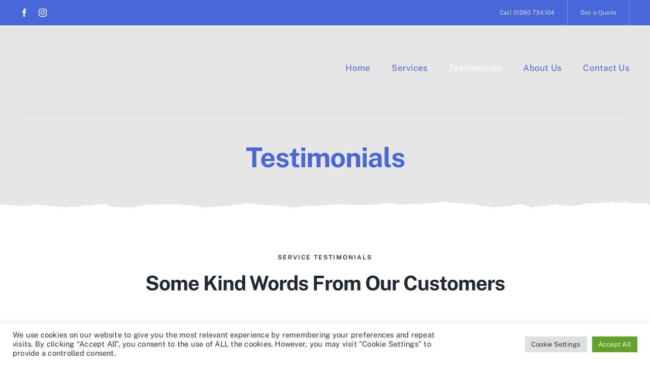

--- FILE ---
content_type: text/html; charset=UTF-8
request_url: https://cornerstoneelectrical.co.uk/testimonials/
body_size: 33257
content:
<!DOCTYPE html>
<html class="avada-html-layout-wide avada-html-header-position-top avada-is-100-percent-template" lang="en-US" prefix="og: http://ogp.me/ns# fb: http://ogp.me/ns/fb#" prefix="og: https://ogp.me/ns#">
<head>
	<meta http-equiv="X-UA-Compatible" content="IE=edge" />
	<meta http-equiv="Content-Type" content="text/html; charset=utf-8"/>
	<meta name="viewport" content="width=device-width, initial-scale=1" />
	
<!-- Search Engine Optimization by Rank Math - https://rankmath.com/ -->
<title>Testimonials | Cornerstone Electrical</title>
<meta name="robots" content="follow, index, max-snippet:-1, max-video-preview:-1, max-image-preview:large"/>
<link rel="canonical" href="https://cornerstoneelectrical.co.uk/testimonials/" />
<meta property="og:locale" content="en_US" />
<meta property="og:type" content="article" />
<meta property="og:title" content="Testimonials | Cornerstone Electrical" />
<meta property="og:url" content="https://cornerstoneelectrical.co.uk/testimonials/" />
<meta property="og:site_name" content="Cornerstone Electrical" />
<meta property="og:updated_time" content="2022-08-26T10:14:43+00:00" />
<meta property="og:image" content="https://cornerstoneelectrical.co.uk/wp-content/uploads/2022/08/cornerstone-electrical-favicon.png" />
<meta property="og:image:secure_url" content="https://cornerstoneelectrical.co.uk/wp-content/uploads/2022/08/cornerstone-electrical-favicon.png" />
<meta property="og:image:width" content="1914" />
<meta property="og:image:height" content="1785" />
<meta property="og:image:alt" content="Cornerstone reliable electrician" />
<meta property="og:image:type" content="image/png" />
<meta property="article:published_time" content="2021-01-22T10:56:51+00:00" />
<meta property="article:modified_time" content="2022-08-26T10:14:43+00:00" />
<meta name="twitter:card" content="summary_large_image" />
<meta name="twitter:title" content="Testimonials | Cornerstone Electrical" />
<meta name="twitter:image" content="https://cornerstoneelectrical.co.uk/wp-content/uploads/2022/08/cornerstone-electrical-favicon.png" />
<meta name="twitter:label1" content="Time to read" />
<meta name="twitter:data1" content="Less than a minute" />
<script type="application/ld+json" class="rank-math-schema">{"@context":"https://schema.org","@graph":[{"@type":"Place","@id":"https://cornerstoneelectrical.co.uk/#place","address":{"@type":"PostalAddress","streetAddress":"Russell Close","addressLocality":"Congleton","addressRegion":"Cheshire","postalCode":"CW12 3UD"}},{"@type":["Electrician","Organization"],"@id":"https://cornerstoneelectrical.co.uk/#organization","name":"Cornerstone Electrical Congleton Cheshire","url":"https://cornerstoneelectrical.co.uk","email":"info@cornerstoneelectrical.co.uk","address":{"@type":"PostalAddress","streetAddress":"Russell Close","addressLocality":"Congleton","addressRegion":"Cheshire","postalCode":"CW12 3UD"},"logo":{"@type":"ImageObject","@id":"https://cornerstoneelectrical.co.uk/#logo","url":"https://cornerstoneelectrical.co.uk/wp-content/uploads/2022/08/cornerstone-electrical-logo.png","contentUrl":"https://cornerstoneelectrical.co.uk/wp-content/uploads/2022/08/cornerstone-electrical-logo.png","caption":"Cornerstone Electrical Congleton Cheshire","inLanguage":"en-US","width":"2560","height":"1511"},"openingHours":["Monday,Tuesday,Wednesday,Thursday,Friday,Saturday,Sunday 09:00-17:00"],"location":{"@id":"https://cornerstoneelectrical.co.uk/#place"},"image":{"@id":"https://cornerstoneelectrical.co.uk/#logo"},"telephone":"01260 734104"},{"@type":"WebSite","@id":"https://cornerstoneelectrical.co.uk/#website","url":"https://cornerstoneelectrical.co.uk","name":"Cornerstone Electrical Congleton Cheshire","publisher":{"@id":"https://cornerstoneelectrical.co.uk/#organization"},"inLanguage":"en-US"},{"@type":"ImageObject","@id":"https://cornerstoneelectrical.co.uk/wp-content/uploads/2022/08/cornerstone-electrical-favicon.png","url":"https://cornerstoneelectrical.co.uk/wp-content/uploads/2022/08/cornerstone-electrical-favicon.png","width":"1914","height":"1785","caption":"Cornerstone reliable electrician","inLanguage":"en-US"},{"@type":"WebPage","@id":"https://cornerstoneelectrical.co.uk/testimonials/#webpage","url":"https://cornerstoneelectrical.co.uk/testimonials/","name":"Testimonials | Cornerstone Electrical","datePublished":"2021-01-22T10:56:51+00:00","dateModified":"2022-08-26T10:14:43+00:00","isPartOf":{"@id":"https://cornerstoneelectrical.co.uk/#website"},"primaryImageOfPage":{"@id":"https://cornerstoneelectrical.co.uk/wp-content/uploads/2022/08/cornerstone-electrical-favicon.png"},"inLanguage":"en-US"},{"@type":"Person","@id":"https://cornerstoneelectrical.co.uk/testimonials/#author","name":"springtide2","image":{"@type":"ImageObject","@id":"https://secure.gravatar.com/avatar/378b170891fbf0afdc9f11acb0f7ee8fc171eb17693273404dab89961307fadf?s=96&amp;d=mm&amp;r=g","url":"https://secure.gravatar.com/avatar/378b170891fbf0afdc9f11acb0f7ee8fc171eb17693273404dab89961307fadf?s=96&amp;d=mm&amp;r=g","caption":"springtide2","inLanguage":"en-US"},"sameAs":["https://cornerstoneelectrical.co.uk"],"worksFor":{"@id":"https://cornerstoneelectrical.co.uk/#organization"}},{"@type":"Article","headline":"Testimonials | Cornerstone Electrical","datePublished":"2021-01-22T10:56:51+00:00","dateModified":"2022-08-26T10:14:43+00:00","author":{"@id":"https://cornerstoneelectrical.co.uk/testimonials/#author","name":"springtide2"},"publisher":{"@id":"https://cornerstoneelectrical.co.uk/#organization"},"name":"Testimonials | Cornerstone Electrical","@id":"https://cornerstoneelectrical.co.uk/testimonials/#richSnippet","isPartOf":{"@id":"https://cornerstoneelectrical.co.uk/testimonials/#webpage"},"image":{"@id":"https://cornerstoneelectrical.co.uk/wp-content/uploads/2022/08/cornerstone-electrical-favicon.png"},"inLanguage":"en-US","mainEntityOfPage":{"@id":"https://cornerstoneelectrical.co.uk/testimonials/#webpage"}}]}</script>
<!-- /Rank Math WordPress SEO plugin -->

<link rel="alternate" type="application/rss+xml" title="Cornerstone Electrical &raquo; Feed" href="https://cornerstoneelectrical.co.uk/feed/" />
<link rel="alternate" type="application/rss+xml" title="Cornerstone Electrical &raquo; Comments Feed" href="https://cornerstoneelectrical.co.uk/comments/feed/" />
								<link rel="icon" href="https://cornerstoneelectrical.co.uk/wp-content/uploads/2022/09/Artboard-1favicon.png" type="image/png" />
		
					<!-- Apple Touch Icon -->
						<link rel="apple-touch-icon" sizes="180x180" href="https://cornerstoneelectrical.co.uk/wp-content/uploads/2022/09/Artboard-1favicon-2.png" type="image/png">
		
					<!-- Android Icon -->
						<link rel="icon" sizes="192x192" href="https://cornerstoneelectrical.co.uk/wp-content/uploads/2022/09/Artboard-1favicon-3.png" type="image/png">
		
					<!-- MS Edge Icon -->
						<meta name="msapplication-TileImage" content="https://cornerstoneelectrical.co.uk/wp-content/uploads/2022/09/Artboard-1favicon-4.png" type="image/png">
				<link rel="alternate" title="oEmbed (JSON)" type="application/json+oembed" href="https://cornerstoneelectrical.co.uk/wp-json/oembed/1.0/embed?url=https%3A%2F%2Fcornerstoneelectrical.co.uk%2Ftestimonials%2F" />
<link rel="alternate" title="oEmbed (XML)" type="text/xml+oembed" href="https://cornerstoneelectrical.co.uk/wp-json/oembed/1.0/embed?url=https%3A%2F%2Fcornerstoneelectrical.co.uk%2Ftestimonials%2F&#038;format=xml" />
				
		<meta property="og:locale" content="en_US"/>
		<meta property="og:type" content="article"/>
		<meta property="og:site_name" content="Cornerstone Electrical"/>
		<meta property="og:title" content="Testimonials | Cornerstone Electrical"/>
				<meta property="og:url" content="https://cornerstoneelectrical.co.uk/testimonials/"/>
													<meta property="article:modified_time" content="2022-08-26T10:14:43+00:00"/>
											<meta property="og:image" content="https://cornerstoneelectrical.co.uk/wp-content/uploads/2022/08/cornerstone-electrical-logo.png"/>
		<meta property="og:image:width" content="4740"/>
		<meta property="og:image:height" content="2797"/>
		<meta property="og:image:type" content="image/png"/>
				<style id='wp-img-auto-sizes-contain-inline-css' type='text/css'>
img:is([sizes=auto i],[sizes^="auto," i]){contain-intrinsic-size:3000px 1500px}
/*# sourceURL=wp-img-auto-sizes-contain-inline-css */
</style>
<link rel='stylesheet' id='cookie-law-info-css' href='https://cornerstoneelectrical.co.uk/wp-content/plugins/cookie-law-info/legacy/public/css/cookie-law-info-public.css?ver=3.3.6' type='text/css' media='all' />
<link rel='stylesheet' id='cookie-law-info-gdpr-css' href='https://cornerstoneelectrical.co.uk/wp-content/plugins/cookie-law-info/legacy/public/css/cookie-law-info-gdpr.css?ver=3.3.6' type='text/css' media='all' />
<link rel='stylesheet' id='wprevpro_w3-css' href='https://cornerstoneelectrical.co.uk/wp-content/plugins/wp-review-slider-pro/public/css/wprevpro_w3_min.css?ver=12.6.1_1' type='text/css' media='all' />
<style id='wprevpro_w3-inline-css' type='text/css'>
#wprev-slider-1 .wprevpro_star_imgs{color:#FDD314;}#wprev-slider-1 .wprsp-star{color:#FDD314;}#wprev-slider-1 .wprevpro_star_imgs span.svgicons{background:#FDD314;}#wprev-slider-1 .wprev_preview_bradius_T9{border-radius:0px;}#wprev-slider-1 .wprev_preview_bg1_T9{background:#ffffff;}#wprev-slider-1 .wprev_preview_bg2_T9{background:#ffffff;}#wprev-slider-1 .wprev_preview_tcolor1_T9{color:#555555;}#wprev-slider-1 .wprev_preview_tcolor2_T9{color:#555555;}#wprev-slider-1 .wprev_preview_tcolor1_T9{font-size:16px;line-height:normal;}#wprev-slider-1 .wprs_rd_more, #wprev-slider-1 .wprs_rd_less, #wprev-slider-1 .wprevpro_btn_show_rdpop{color:#0000ee;}#wprev-slider-1 .wprevpro_star_imgs span.svgicons{width:18px;height:18px;}#wprev-slider-1 .wprevsiteicon{height:32px;}#wprev-slider-1 .wprev_preview_bradius_T9{border-radius:0px;border:0px;text-align:center;}#wprev-slider-1 .indrevlineclamp{display:-webkit-box;-webkit-line-clamp:3;-webkit-box-orient:vertical;overflow:hidden;hyphens:auto;word-break:auto-phrase;}#wprev-slider-1_widget .wprevpro_star_imgs{color:#FDD314;}#wprev-slider-1_widget .wprsp-star{color:#FDD314;}#wprev-slider-1_widget .wprevpro_star_imgs span.svgicons{background:#FDD314;}#wprev-slider-1_widget .wprev_preview_bradius_T9_widget{border-radius:0px;}#wprev-slider-1_widget .wprev_preview_bg1_T9_widget{background:#ffffff;}#wprev-slider-1_widget .wprev_preview_bg2_T9_widget{background:#ffffff;}#wprev-slider-1_widget .wprev_preview_tcolor1_T9_widget{color:#555555;}#wprev-slider-1_widget .wprev_preview_tcolor2_T9_widget{color:#555555;}#wprev-slider-1_widget .wprev_preview_tcolor1_T9_widget{font-size:16px;line-height:normal;}#wprev-slider-1_widget .wprs_rd_more, #wprev-slider-1_widget .wprs_rd_less, #wprev-slider-1_widget .wprevpro_btn_show_rdpop{color:#0000ee;}#wprev-slider-1_widget .wprevpro_star_imgs span.svgicons{width:18px;height:18px;}#wprev-slider-1_widget .wprevsiteicon{height:32px;}#wprev-slider-1 .wprev_preview_bradius_T9{border-radius:0px;border:0px;text-align:center;}#wprev-slider-1 .indrevlineclamp{display:-webkit-box;-webkit-line-clamp:3;-webkit-box-orient:vertical;overflow:hidden;hyphens:auto;word-break:auto-phrase;}#wprev-slider-2 .wprevpro_star_imgs{color:#FDD314;}#wprev-slider-2 .wprsp-star{color:#FDD314;}#wprev-slider-2 .wprevpro_star_imgs span.svgicons{background:#FDD314;}#wprev-slider-2 .wprev_preview_bradius_T9{border-radius:0px;}#wprev-slider-2 .wprev_preview_bg1_T9{background:#ffffff;}#wprev-slider-2 .wprev_preview_bg2_T9{background:#ffffff;}#wprev-slider-2 .wprev_preview_tcolor1_T9{color:#555555;}#wprev-slider-2 .wprev_preview_tcolor2_T9{color:#555555;}#wprev-slider-2 .wprev_preview_tcolor1_T9{font-size:16px;line-height:normal;}#wprev-slider-2 .wprs_rd_more, #wprev-slider-2 .wprs_rd_less, #wprev-slider-2 .wprevpro_btn_show_rdpop{color:#4867d9;}#wprev-slider-2 .wprevpro_star_imgs span.svgicons{width:18px;height:18px;}#wprev-slider-2 .wprevsiteicon{height:32px;}#wprev-slider-2 .wprev_preview_bradius_T9{border-radius:0px;border:0px;text-align:center;}#wprev-slider-2 .indrevlineclamp{display:-webkit-box;-webkit-line-clamp:3;-webkit-box-orient:vertical;overflow:hidden;hyphens:auto;word-break:auto-phrase;}#wprev-slider-2_widget .wprevpro_star_imgs{color:#FDD314;}#wprev-slider-2_widget .wprsp-star{color:#FDD314;}#wprev-slider-2_widget .wprevpro_star_imgs span.svgicons{background:#FDD314;}#wprev-slider-2_widget .wprev_preview_bradius_T9_widget{border-radius:0px;}#wprev-slider-2_widget .wprev_preview_bg1_T9_widget{background:#ffffff;}#wprev-slider-2_widget .wprev_preview_bg2_T9_widget{background:#ffffff;}#wprev-slider-2_widget .wprev_preview_tcolor1_T9_widget{color:#555555;}#wprev-slider-2_widget .wprev_preview_tcolor2_T9_widget{color:#555555;}#wprev-slider-2_widget .wprev_preview_tcolor1_T9_widget{font-size:16px;line-height:normal;}#wprev-slider-2_widget .wprs_rd_more, #wprev-slider-2_widget .wprs_rd_less, #wprev-slider-2_widget .wprevpro_btn_show_rdpop{color:#4867d9;}#wprev-slider-2_widget .wprevpro_star_imgs span.svgicons{width:18px;height:18px;}#wprev-slider-2_widget .wprevsiteicon{height:32px;}#wprev-slider-2 .wprev_preview_bradius_T9{border-radius:0px;border:0px;text-align:center;}#wprev-slider-2 .indrevlineclamp{display:-webkit-box;-webkit-line-clamp:3;-webkit-box-orient:vertical;overflow:hidden;hyphens:auto;word-break:auto-phrase;}#wprev-slider-3 .wprevpro_star_imgs{color:#FDD314;}#wprev-slider-3 .wprsp-star{color:#FDD314;}#wprev-slider-3 .wprevpro_star_imgs span.svgicons{background:#FDD314;}#wprev-slider-3 .wprev_preview_bradius_T1{border-radius:0px;}#wprev-slider-3 .wprev_preview_bg1_T1{background:rgba(255,255,255,0);}#wprev-slider-3 .wprev_preview_bg2_T1{background:rgba(255,255,255,0);}#wprev-slider-3 .wprev_preview_tcolor1_T1{color:#ffffff;}#wprev-slider-3 .wprev_preview_tcolor2_T1{color:#ffffff;}#wprev-slider-3 .wprev_preview_tcolor1_T1{font-size:22px;line-height:normal;}#wprev-slider-3 .wprev_preview_tcolor2_T1{font-size:18px;line-height:normal;}#wprev-slider-3 .wprev_preview_bg1_T1::after{border-top:30px solid rgba(255,255,255,0);}#wprev-slider-3 .wprs_rd_more, #wprev-slider-3 .wprs_rd_less, #wprev-slider-3 .wprevpro_btn_show_rdpop{color:#0000ee;}#wprev-slider-3 .wprevpro_star_imgs span.svgicons{width:30px;height:30px;}#wprev-slider-3 .wprevsiteicon{height:32px;}#wprev-slider-3 .wprev_preview_bradius_T9{border-radius:0px;border:0px;text-align:center;} .wpprooutoffive{color:#ffffff;}#wprev-slider-3_widget .wprevpro_star_imgs{color:#FDD314;}#wprev-slider-3_widget .wprsp-star{color:#FDD314;}#wprev-slider-3_widget .wprevpro_star_imgs span.svgicons{background:#FDD314;}#wprev-slider-3_widget .wprev_preview_bradius_T1_widget{border-radius:0px;}#wprev-slider-3_widget .wprev_preview_bg1_T1_widget{background:rgba(255,255,255,0);}#wprev-slider-3_widget .wprev_preview_bg2_T1_widget{background:rgba(255,255,255,0);}#wprev-slider-3_widget .wprev_preview_tcolor1_T1_widget{color:#ffffff;}#wprev-slider-3_widget .wprev_preview_tcolor2_T1_widget{color:#ffffff;}#wprev-slider-3_widget .wprev_preview_tcolor1_T1_widget{font-size:22px;line-height:normal;}#wprev-slider-3_widget .wprev_preview_tcolor2_T1_widget{font-size:18px;line-height:normal;}#wprev-slider-3_widget .wprev_preview_bg1_T1_widget::after{border-top:30px solid rgba(255,255,255,0);}#wprev-slider-3_widget .wprs_rd_more, #wprev-slider-3_widget .wprs_rd_less, #wprev-slider-3_widget .wprevpro_btn_show_rdpop{color:#0000ee;}#wprev-slider-3_widget .wprevpro_star_imgs span.svgicons{width:30px;height:30px;}#wprev-slider-3_widget .wprevsiteicon{height:32px;}#wprev-slider-3 .wprev_preview_bradius_T9{border-radius:0px;border:0px;text-align:center;} .wpprooutoffive{color:#ffffff;}
/*# sourceURL=wprevpro_w3-inline-css */
</style>
<link rel='stylesheet' id='fusion-dynamic-css-css' href='https://cornerstoneelectrical.co.uk/wp-content/uploads/fusion-styles/1ef5cfd07c032f9963a3445a472fc22b.min.css?ver=3.14.2' type='text/css' media='all' />
<script type="text/javascript" src="https://cornerstoneelectrical.co.uk/wp-includes/js/jquery/jquery.min.js?ver=3.7.1" id="jquery-core-js"></script>
<script type="text/javascript" id="cookie-law-info-js-extra">
/* <![CDATA[ */
var Cli_Data = {"nn_cookie_ids":[],"cookielist":[],"non_necessary_cookies":[],"ccpaEnabled":"","ccpaRegionBased":"","ccpaBarEnabled":"","strictlyEnabled":["necessary","obligatoire"],"ccpaType":"gdpr","js_blocking":"1","custom_integration":"","triggerDomRefresh":"","secure_cookies":""};
var cli_cookiebar_settings = {"animate_speed_hide":"500","animate_speed_show":"500","background":"#FFF","border":"#b1a6a6c2","border_on":"","button_1_button_colour":"#61a229","button_1_button_hover":"#4e8221","button_1_link_colour":"#fff","button_1_as_button":"1","button_1_new_win":"","button_2_button_colour":"#333","button_2_button_hover":"#292929","button_2_link_colour":"#444","button_2_as_button":"","button_2_hidebar":"","button_3_button_colour":"#dedfe0","button_3_button_hover":"#b2b2b3","button_3_link_colour":"#333333","button_3_as_button":"1","button_3_new_win":"","button_4_button_colour":"#dedfe0","button_4_button_hover":"#b2b2b3","button_4_link_colour":"#333333","button_4_as_button":"1","button_7_button_colour":"#61a229","button_7_button_hover":"#4e8221","button_7_link_colour":"#fff","button_7_as_button":"1","button_7_new_win":"","font_family":"inherit","header_fix":"","notify_animate_hide":"1","notify_animate_show":"","notify_div_id":"#cookie-law-info-bar","notify_position_horizontal":"right","notify_position_vertical":"bottom","scroll_close":"","scroll_close_reload":"","accept_close_reload":"","reject_close_reload":"","showagain_tab":"","showagain_background":"#fff","showagain_border":"#000","showagain_div_id":"#cookie-law-info-again","showagain_x_position":"100px","text":"#333333","show_once_yn":"","show_once":"10000","logging_on":"","as_popup":"","popup_overlay":"1","bar_heading_text":"","cookie_bar_as":"banner","popup_showagain_position":"bottom-right","widget_position":"left"};
var log_object = {"ajax_url":"https://cornerstoneelectrical.co.uk/wp-admin/admin-ajax.php"};
//# sourceURL=cookie-law-info-js-extra
/* ]]> */
</script>
<script type="text/javascript" src="https://cornerstoneelectrical.co.uk/wp-content/plugins/cookie-law-info/legacy/public/js/cookie-law-info-public.js?ver=3.3.6" id="cookie-law-info-js"></script>
<script type="text/javascript" src="https://cornerstoneelectrical.co.uk/wp-content/plugins/wp-review-slider-pro/public/js/wprs-slick.min.js?ver=12.6.1_1" id="wp-review-slider-pro_slick-min-js"></script>
<script type="text/javascript" id="wp-review-slider-pro_plublic-min-js-extra">
/* <![CDATA[ */
var wprevpublicjs_script_vars = {"wpfb_nonce":"33c4262e0a","wpfb_ajaxurl":"https://cornerstoneelectrical.co.uk/wp-admin/admin-ajax.php","wprevpluginsurl":"https://cornerstoneelectrical.co.uk/wp-content/plugins/wp-review-slider-pro","page_id":"1549"};
//# sourceURL=wp-review-slider-pro_plublic-min-js-extra
/* ]]> */
</script>
<script type="text/javascript" src="https://cornerstoneelectrical.co.uk/wp-content/plugins/wp-review-slider-pro/public/js/wprev-public.min.js?ver=12.6.1_1" id="wp-review-slider-pro_plublic-min-js"></script>
<link rel="https://api.w.org/" href="https://cornerstoneelectrical.co.uk/wp-json/" /><link rel="alternate" title="JSON" type="application/json" href="https://cornerstoneelectrical.co.uk/wp-json/wp/v2/pages/1549" /><link rel="EditURI" type="application/rsd+xml" title="RSD" href="https://cornerstoneelectrical.co.uk/xmlrpc.php?rsd" />
<meta name="generator" content="WordPress 6.9" />
<link rel='shortlink' href='https://cornerstoneelectrical.co.uk/?p=1549' />
<link rel="preload" href="https://cornerstoneelectrical.co.uk/wp-content/themes/Avada/includes/lib/assets/fonts/icomoon/awb-icons.woff" as="font" type="font/woff" crossorigin><link rel="preload" href="//cornerstoneelectrical.co.uk/wp-content/themes/Avada/includes/lib/assets/fonts/fontawesome/webfonts/fa-brands-400.woff2" as="font" type="font/woff2" crossorigin><link rel="preload" href="//cornerstoneelectrical.co.uk/wp-content/themes/Avada/includes/lib/assets/fonts/fontawesome/webfonts/fa-regular-400.woff2" as="font" type="font/woff2" crossorigin><link rel="preload" href="//cornerstoneelectrical.co.uk/wp-content/themes/Avada/includes/lib/assets/fonts/fontawesome/webfonts/fa-solid-900.woff2" as="font" type="font/woff2" crossorigin><link rel="preload" href="https://cornerstoneelectrical.co.uk/wp-content/uploads/fusion-icons/avada-handyman-v1.0/fonts/avada-handyman.ttf?g21dbk" as="font" type="font/ttf" crossorigin><style type="text/css" id="css-fb-visibility">@media screen and (max-width: 640px){.fusion-no-small-visibility{display:none !important;}body .sm-text-align-center{text-align:center !important;}body .sm-text-align-left{text-align:left !important;}body .sm-text-align-right{text-align:right !important;}body .sm-text-align-justify{text-align:justify !important;}body .sm-flex-align-center{justify-content:center !important;}body .sm-flex-align-flex-start{justify-content:flex-start !important;}body .sm-flex-align-flex-end{justify-content:flex-end !important;}body .sm-mx-auto{margin-left:auto !important;margin-right:auto !important;}body .sm-ml-auto{margin-left:auto !important;}body .sm-mr-auto{margin-right:auto !important;}body .fusion-absolute-position-small{position:absolute;width:100%;}.awb-sticky.awb-sticky-small{ position: sticky; top: var(--awb-sticky-offset,0); }}@media screen and (min-width: 641px) and (max-width: 1024px){.fusion-no-medium-visibility{display:none !important;}body .md-text-align-center{text-align:center !important;}body .md-text-align-left{text-align:left !important;}body .md-text-align-right{text-align:right !important;}body .md-text-align-justify{text-align:justify !important;}body .md-flex-align-center{justify-content:center !important;}body .md-flex-align-flex-start{justify-content:flex-start !important;}body .md-flex-align-flex-end{justify-content:flex-end !important;}body .md-mx-auto{margin-left:auto !important;margin-right:auto !important;}body .md-ml-auto{margin-left:auto !important;}body .md-mr-auto{margin-right:auto !important;}body .fusion-absolute-position-medium{position:absolute;width:100%;}.awb-sticky.awb-sticky-medium{ position: sticky; top: var(--awb-sticky-offset,0); }}@media screen and (min-width: 1025px){.fusion-no-large-visibility{display:none !important;}body .lg-text-align-center{text-align:center !important;}body .lg-text-align-left{text-align:left !important;}body .lg-text-align-right{text-align:right !important;}body .lg-text-align-justify{text-align:justify !important;}body .lg-flex-align-center{justify-content:center !important;}body .lg-flex-align-flex-start{justify-content:flex-start !important;}body .lg-flex-align-flex-end{justify-content:flex-end !important;}body .lg-mx-auto{margin-left:auto !important;margin-right:auto !important;}body .lg-ml-auto{margin-left:auto !important;}body .lg-mr-auto{margin-right:auto !important;}body .fusion-absolute-position-large{position:absolute;width:100%;}.awb-sticky.awb-sticky-large{ position: sticky; top: var(--awb-sticky-offset,0); }}</style><style type="text/css">.recentcomments a{display:inline !important;padding:0 !important;margin:0 !important;}</style>		<script type="text/javascript">
			var doc = document.documentElement;
			doc.setAttribute( 'data-useragent', navigator.userAgent );
		</script>
		
	<!-- Google tag (gtag.js) -->
<script async src="https://www.googletagmanager.com/gtag/js?id=G-FJDCTFPW0E"></script>
<script>
  window.dataLayer = window.dataLayer || [];
  function gtag(){dataLayer.push(arguments);}
  gtag('js', new Date());

  gtag('config', 'G-FJDCTFPW0E');
</script><style id='global-styles-inline-css' type='text/css'>
:root{--wp--preset--aspect-ratio--square: 1;--wp--preset--aspect-ratio--4-3: 4/3;--wp--preset--aspect-ratio--3-4: 3/4;--wp--preset--aspect-ratio--3-2: 3/2;--wp--preset--aspect-ratio--2-3: 2/3;--wp--preset--aspect-ratio--16-9: 16/9;--wp--preset--aspect-ratio--9-16: 9/16;--wp--preset--color--black: #000000;--wp--preset--color--cyan-bluish-gray: #abb8c3;--wp--preset--color--white: #ffffff;--wp--preset--color--pale-pink: #f78da7;--wp--preset--color--vivid-red: #cf2e2e;--wp--preset--color--luminous-vivid-orange: #ff6900;--wp--preset--color--luminous-vivid-amber: #fcb900;--wp--preset--color--light-green-cyan: #7bdcb5;--wp--preset--color--vivid-green-cyan: #00d084;--wp--preset--color--pale-cyan-blue: #8ed1fc;--wp--preset--color--vivid-cyan-blue: #0693e3;--wp--preset--color--vivid-purple: #9b51e0;--wp--preset--color--awb-color-1: #ffffff;--wp--preset--color--awb-color-2: #f9f9f9;--wp--preset--color--awb-color-3: #e2e2e2;--wp--preset--color--awb-color-4: #e6e6e6;--wp--preset--color--awb-color-5: #ff9500;--wp--preset--color--awb-color-6: #4a4e57;--wp--preset--color--awb-color-7: #212934;--wp--preset--color--awb-color-8: #4867d9;--wp--preset--color--awb-color-custom-1: #50df5f;--wp--preset--gradient--vivid-cyan-blue-to-vivid-purple: linear-gradient(135deg,rgb(6,147,227) 0%,rgb(155,81,224) 100%);--wp--preset--gradient--light-green-cyan-to-vivid-green-cyan: linear-gradient(135deg,rgb(122,220,180) 0%,rgb(0,208,130) 100%);--wp--preset--gradient--luminous-vivid-amber-to-luminous-vivid-orange: linear-gradient(135deg,rgb(252,185,0) 0%,rgb(255,105,0) 100%);--wp--preset--gradient--luminous-vivid-orange-to-vivid-red: linear-gradient(135deg,rgb(255,105,0) 0%,rgb(207,46,46) 100%);--wp--preset--gradient--very-light-gray-to-cyan-bluish-gray: linear-gradient(135deg,rgb(238,238,238) 0%,rgb(169,184,195) 100%);--wp--preset--gradient--cool-to-warm-spectrum: linear-gradient(135deg,rgb(74,234,220) 0%,rgb(151,120,209) 20%,rgb(207,42,186) 40%,rgb(238,44,130) 60%,rgb(251,105,98) 80%,rgb(254,248,76) 100%);--wp--preset--gradient--blush-light-purple: linear-gradient(135deg,rgb(255,206,236) 0%,rgb(152,150,240) 100%);--wp--preset--gradient--blush-bordeaux: linear-gradient(135deg,rgb(254,205,165) 0%,rgb(254,45,45) 50%,rgb(107,0,62) 100%);--wp--preset--gradient--luminous-dusk: linear-gradient(135deg,rgb(255,203,112) 0%,rgb(199,81,192) 50%,rgb(65,88,208) 100%);--wp--preset--gradient--pale-ocean: linear-gradient(135deg,rgb(255,245,203) 0%,rgb(182,227,212) 50%,rgb(51,167,181) 100%);--wp--preset--gradient--electric-grass: linear-gradient(135deg,rgb(202,248,128) 0%,rgb(113,206,126) 100%);--wp--preset--gradient--midnight: linear-gradient(135deg,rgb(2,3,129) 0%,rgb(40,116,252) 100%);--wp--preset--font-size--small: 12px;--wp--preset--font-size--medium: 20px;--wp--preset--font-size--large: 24px;--wp--preset--font-size--x-large: 42px;--wp--preset--font-size--normal: 16px;--wp--preset--font-size--xlarge: 32px;--wp--preset--font-size--huge: 48px;--wp--preset--spacing--20: 0.44rem;--wp--preset--spacing--30: 0.67rem;--wp--preset--spacing--40: 1rem;--wp--preset--spacing--50: 1.5rem;--wp--preset--spacing--60: 2.25rem;--wp--preset--spacing--70: 3.38rem;--wp--preset--spacing--80: 5.06rem;--wp--preset--shadow--natural: 6px 6px 9px rgba(0, 0, 0, 0.2);--wp--preset--shadow--deep: 12px 12px 50px rgba(0, 0, 0, 0.4);--wp--preset--shadow--sharp: 6px 6px 0px rgba(0, 0, 0, 0.2);--wp--preset--shadow--outlined: 6px 6px 0px -3px rgb(255, 255, 255), 6px 6px rgb(0, 0, 0);--wp--preset--shadow--crisp: 6px 6px 0px rgb(0, 0, 0);}:where(.is-layout-flex){gap: 0.5em;}:where(.is-layout-grid){gap: 0.5em;}body .is-layout-flex{display: flex;}.is-layout-flex{flex-wrap: wrap;align-items: center;}.is-layout-flex > :is(*, div){margin: 0;}body .is-layout-grid{display: grid;}.is-layout-grid > :is(*, div){margin: 0;}:where(.wp-block-columns.is-layout-flex){gap: 2em;}:where(.wp-block-columns.is-layout-grid){gap: 2em;}:where(.wp-block-post-template.is-layout-flex){gap: 1.25em;}:where(.wp-block-post-template.is-layout-grid){gap: 1.25em;}.has-black-color{color: var(--wp--preset--color--black) !important;}.has-cyan-bluish-gray-color{color: var(--wp--preset--color--cyan-bluish-gray) !important;}.has-white-color{color: var(--wp--preset--color--white) !important;}.has-pale-pink-color{color: var(--wp--preset--color--pale-pink) !important;}.has-vivid-red-color{color: var(--wp--preset--color--vivid-red) !important;}.has-luminous-vivid-orange-color{color: var(--wp--preset--color--luminous-vivid-orange) !important;}.has-luminous-vivid-amber-color{color: var(--wp--preset--color--luminous-vivid-amber) !important;}.has-light-green-cyan-color{color: var(--wp--preset--color--light-green-cyan) !important;}.has-vivid-green-cyan-color{color: var(--wp--preset--color--vivid-green-cyan) !important;}.has-pale-cyan-blue-color{color: var(--wp--preset--color--pale-cyan-blue) !important;}.has-vivid-cyan-blue-color{color: var(--wp--preset--color--vivid-cyan-blue) !important;}.has-vivid-purple-color{color: var(--wp--preset--color--vivid-purple) !important;}.has-black-background-color{background-color: var(--wp--preset--color--black) !important;}.has-cyan-bluish-gray-background-color{background-color: var(--wp--preset--color--cyan-bluish-gray) !important;}.has-white-background-color{background-color: var(--wp--preset--color--white) !important;}.has-pale-pink-background-color{background-color: var(--wp--preset--color--pale-pink) !important;}.has-vivid-red-background-color{background-color: var(--wp--preset--color--vivid-red) !important;}.has-luminous-vivid-orange-background-color{background-color: var(--wp--preset--color--luminous-vivid-orange) !important;}.has-luminous-vivid-amber-background-color{background-color: var(--wp--preset--color--luminous-vivid-amber) !important;}.has-light-green-cyan-background-color{background-color: var(--wp--preset--color--light-green-cyan) !important;}.has-vivid-green-cyan-background-color{background-color: var(--wp--preset--color--vivid-green-cyan) !important;}.has-pale-cyan-blue-background-color{background-color: var(--wp--preset--color--pale-cyan-blue) !important;}.has-vivid-cyan-blue-background-color{background-color: var(--wp--preset--color--vivid-cyan-blue) !important;}.has-vivid-purple-background-color{background-color: var(--wp--preset--color--vivid-purple) !important;}.has-black-border-color{border-color: var(--wp--preset--color--black) !important;}.has-cyan-bluish-gray-border-color{border-color: var(--wp--preset--color--cyan-bluish-gray) !important;}.has-white-border-color{border-color: var(--wp--preset--color--white) !important;}.has-pale-pink-border-color{border-color: var(--wp--preset--color--pale-pink) !important;}.has-vivid-red-border-color{border-color: var(--wp--preset--color--vivid-red) !important;}.has-luminous-vivid-orange-border-color{border-color: var(--wp--preset--color--luminous-vivid-orange) !important;}.has-luminous-vivid-amber-border-color{border-color: var(--wp--preset--color--luminous-vivid-amber) !important;}.has-light-green-cyan-border-color{border-color: var(--wp--preset--color--light-green-cyan) !important;}.has-vivid-green-cyan-border-color{border-color: var(--wp--preset--color--vivid-green-cyan) !important;}.has-pale-cyan-blue-border-color{border-color: var(--wp--preset--color--pale-cyan-blue) !important;}.has-vivid-cyan-blue-border-color{border-color: var(--wp--preset--color--vivid-cyan-blue) !important;}.has-vivid-purple-border-color{border-color: var(--wp--preset--color--vivid-purple) !important;}.has-vivid-cyan-blue-to-vivid-purple-gradient-background{background: var(--wp--preset--gradient--vivid-cyan-blue-to-vivid-purple) !important;}.has-light-green-cyan-to-vivid-green-cyan-gradient-background{background: var(--wp--preset--gradient--light-green-cyan-to-vivid-green-cyan) !important;}.has-luminous-vivid-amber-to-luminous-vivid-orange-gradient-background{background: var(--wp--preset--gradient--luminous-vivid-amber-to-luminous-vivid-orange) !important;}.has-luminous-vivid-orange-to-vivid-red-gradient-background{background: var(--wp--preset--gradient--luminous-vivid-orange-to-vivid-red) !important;}.has-very-light-gray-to-cyan-bluish-gray-gradient-background{background: var(--wp--preset--gradient--very-light-gray-to-cyan-bluish-gray) !important;}.has-cool-to-warm-spectrum-gradient-background{background: var(--wp--preset--gradient--cool-to-warm-spectrum) !important;}.has-blush-light-purple-gradient-background{background: var(--wp--preset--gradient--blush-light-purple) !important;}.has-blush-bordeaux-gradient-background{background: var(--wp--preset--gradient--blush-bordeaux) !important;}.has-luminous-dusk-gradient-background{background: var(--wp--preset--gradient--luminous-dusk) !important;}.has-pale-ocean-gradient-background{background: var(--wp--preset--gradient--pale-ocean) !important;}.has-electric-grass-gradient-background{background: var(--wp--preset--gradient--electric-grass) !important;}.has-midnight-gradient-background{background: var(--wp--preset--gradient--midnight) !important;}.has-small-font-size{font-size: var(--wp--preset--font-size--small) !important;}.has-medium-font-size{font-size: var(--wp--preset--font-size--medium) !important;}.has-large-font-size{font-size: var(--wp--preset--font-size--large) !important;}.has-x-large-font-size{font-size: var(--wp--preset--font-size--x-large) !important;}
/*# sourceURL=global-styles-inline-css */
</style>
<link rel='stylesheet' id='cookie-law-info-table-css' href='https://cornerstoneelectrical.co.uk/wp-content/plugins/cookie-law-info/legacy/public/css/cookie-law-info-table.css?ver=3.3.6' type='text/css' media='all' />
</head>

<body data-rsssl=1 class="wp-singular page-template page-template-100-width page-template-100-width-php page page-id-1549 wp-theme-Avada fusion-image-hovers fusion-pagination-sizing fusion-button_type-flat fusion-button_span-no fusion-button_gradient-linear avada-image-rollover-circle-yes avada-image-rollover-no fusion-body ltr fusion-sticky-header no-tablet-sticky-header no-mobile-sticky-header no-mobile-slidingbar no-mobile-totop fusion-disable-outline fusion-sub-menu-fade mobile-logo-pos-left layout-wide-mode avada-has-boxed-modal-shadow- layout-scroll-offset-full avada-has-zero-margin-offset-top fusion-top-header menu-text-align-center mobile-menu-design-classic fusion-show-pagination-text fusion-header-layout-v3 avada-responsive avada-footer-fx-none avada-menu-highlight-style-bar fusion-search-form-clean fusion-main-menu-search-overlay fusion-avatar-circle avada-dropdown-styles avada-blog-layout-large avada-blog-archive-layout-large avada-header-shadow-no avada-menu-icon-position-left avada-has-megamenu-shadow avada-has-mobile-menu-search avada-has-main-nav-search-icon avada-has-breadcrumb-mobile-hidden avada-has-titlebar-hide avada-header-border-color-full-transparent avada-has-transparent-timeline_color avada-has-pagination-width_height avada-flyout-menu-direction-fade avada-ec-views-v1" data-awb-post-id="1549">
		<a class="skip-link screen-reader-text" href="#content">Skip to content</a>

	<div id="boxed-wrapper">
		
		<div id="wrapper" class="fusion-wrapper">
			<div id="home" style="position:relative;top:-1px;"></div>
												<div class="fusion-tb-header"><div class="fusion-fullwidth fullwidth-box fusion-builder-row-1 fusion-flex-container nonhundred-percent-fullwidth non-hundred-percent-height-scrolling fusion-custom-z-index" style="--link_hover_color: var(--awb-color4);--link_color: var(--awb-color7);--awb-border-radius-top-left:0px;--awb-border-radius-top-right:0px;--awb-border-radius-bottom-right:0px;--awb-border-radius-bottom-left:0px;--awb-z-index:99999;--awb-padding-top:0px;--awb-padding-right:30px;--awb-padding-bottom:0px;--awb-padding-left:30px;--awb-padding-right-small:20px;--awb-padding-left-small:20px;--awb-margin-top:0px;--awb-margin-bottom:0px;--awb-background-color:var(--awb-color8);--awb-flex-wrap:wrap;" ><div class="fusion-builder-row fusion-row fusion-flex-align-items-stretch fusion-flex-content-wrap" style="max-width:1248px;margin-left: calc(-4% / 2 );margin-right: calc(-4% / 2 );"><div class="fusion-layout-column fusion_builder_column fusion-builder-column-0 fusion_builder_column_1_5 1_5 fusion-flex-column" style="--awb-bg-size:cover;--awb-width-large:20%;--awb-margin-top-large:0px;--awb-spacing-right-large:9.6%;--awb-margin-bottom-large:0px;--awb-spacing-left-large:9.6%;--awb-width-medium:33.333333333333%;--awb-order-medium:0;--awb-spacing-right-medium:5.76%;--awb-spacing-left-medium:5.76%;--awb-width-small:50%;--awb-order-small:0;--awb-spacing-right-small:3.84%;--awb-spacing-left-small:3.84%;"><div class="fusion-column-wrapper fusion-column-has-shadow fusion-flex-justify-content-center fusion-content-layout-column"><div class="fusion-social-links fusion-social-links-1" style="--awb-margin-top:0px;--awb-margin-right:0px;--awb-margin-bottom:0px;--awb-margin-left:0px;--awb-box-border-top:0px;--awb-box-border-right:0px;--awb-box-border-bottom:0px;--awb-box-border-left:0px;--awb-icon-colors-hover:var(--awb-color3);--awb-box-colors-hover:var(--awb-color2);--awb-box-border-color:var(--awb-color3);--awb-box-border-color-hover:var(--awb-color4);"><div class="fusion-social-networks color-type-custom"><div class="fusion-social-networks-wrapper"><a class="fusion-social-network-icon fusion-tooltip fusion-facebook awb-icon-facebook" style="color:var(--awb-color1);font-size:16px;" data-placement="bottom" data-title="Facebook" data-toggle="tooltip" title="Facebook" aria-label="facebook" target="_blank" rel="noopener noreferrer" href="https://www.facebook.com/CornerstoneElectrics"></a><a class="fusion-social-network-icon fusion-tooltip fusion-instagram awb-icon-instagram" style="color:var(--awb-color1);font-size:16px;" data-placement="bottom" data-title="Instagram" data-toggle="tooltip" title="Instagram" aria-label="instagram" target="_blank" rel="noopener noreferrer" href="https://www.instagram.com/cornerstone_electrics/"></a></div></div></div></div></div><div class="fusion-layout-column fusion_builder_column fusion-builder-column-1 fusion_builder_column_4_5 4_5 fusion-flex-column" style="--awb-bg-size:cover;--awb-width-large:80%;--awb-margin-top-large:0px;--awb-spacing-right-large:2.4%;--awb-margin-bottom-large:0px;--awb-spacing-left-large:2.4%;--awb-width-medium:66.666666666667%;--awb-order-medium:0;--awb-spacing-right-medium:2.88%;--awb-spacing-left-medium:2.88%;--awb-width-small:50%;--awb-order-small:0;--awb-spacing-right-small:3.84%;--awb-spacing-left-small:3.84%;"><div class="fusion-column-wrapper fusion-column-has-shadow fusion-flex-justify-content-flex-start fusion-content-layout-column"><nav class="awb-menu awb-menu_row awb-menu_em-hover mobile-mode-collapse-to-button awb-menu_icons-left awb-menu_dc-yes mobile-trigger-fullwidth-off awb-menu_mobile-toggle awb-menu_indent-left mobile-size-full-absolute loading mega-menu-loading awb-menu_desktop awb-menu_dropdown awb-menu_expand-right awb-menu_transition-opacity" style="--awb-font-size:12px;--awb-text-transform:none;--awb-min-height:50px;--awb-justify-content:flex-end;--awb-items-padding-top:0px;--awb-items-padding-right:25px;--awb-items-padding-bottom:0px;--awb-items-padding-left:25px;--awb-border-color:hsla(var(--awb-color1-h),var(--awb-color1-s),var(--awb-color1-l),calc(var(--awb-color1-a) - 75%));--awb-border-right:1px;--awb-color:hsla(var(--awb-color1-h),var(--awb-color1-s),var(--awb-color1-l),calc( var(--awb-color1-a) - 22% ));--awb-active-color:var(--awb-color1);--awb-active-bg:hsla(var(--awb-color1-h),var(--awb-color1-s),var(--awb-color1-l),calc( var(--awb-color1-a) - 85% ));--awb-active-border-right:1px;--awb-active-border-color:hsla(var(--awb-color1-h),var(--awb-color1-s),var(--awb-color1-l),calc( var(--awb-color1-a) - 85% ));--awb-submenu-color:var(--awb-color7);--awb-submenu-bg:var(--awb-color1);--awb-submenu-sep-color:var(--awb-color3);--awb-submenu-active-bg:var(--awb-color2);--awb-submenu-active-color:var(--awb-color7);--awb-submenu-text-transform:none;--awb-icons-color:var(--awb-color1);--awb-icons-hover-color:var(--awb-color4);--awb-main-justify-content:flex-start;--awb-mobile-nav-button-align-hor:flex-end;--awb-mobile-bg:var(--awb-color1);--awb-mobile-color:var(--awb-color6);--awb-mobile-nav-items-height:54;--awb-mobile-active-bg:var(--awb-color2);--awb-mobile-active-color:var(--awb-color6);--awb-mobile-trigger-font-size:16px;--awb-mobile-trigger-color:var(--awb-color8);--awb-mobile-trigger-background-color:var(--awb-color1);--awb-mobile-sep-color:hsla(var(--awb-color8-h),var(--awb-color8-s),var(--awb-color8-l),calc( var(--awb-color8-a) - 90% ));--awb-flyout-close-color:var(--awb-color7);--awb-flyout-active-close-color:var(--awb-color7);--awb-justify-title:flex-start;--awb-mobile-justify:flex-start;--awb-mobile-caret-left:auto;--awb-mobile-caret-right:0;--awb-fusion-font-family-typography:inherit;--awb-fusion-font-style-typography:normal;--awb-fusion-font-weight-typography:400;--awb-fusion-font-family-submenu-typography:inherit;--awb-fusion-font-style-submenu-typography:normal;--awb-fusion-font-weight-submenu-typography:400;--awb-fusion-font-family-mobile-typography:inherit;--awb-fusion-font-style-mobile-typography:normal;--awb-fusion-font-weight-mobile-typography:400;" aria-label="top nav right" data-breakpoint="745" data-count="0" data-transition-type="fade" data-transition-time="300" data-expand="right"><button type="button" class="awb-menu__m-toggle awb-menu__m-toggle_no-text" aria-expanded="false" aria-controls="menu-top-nav-right"><span class="awb-menu__m-toggle-inner"><span class="collapsed-nav-text"><span class="screen-reader-text">Toggle Navigation</span></span><span class="awb-menu__m-collapse-icon awb-menu__m-collapse-icon_no-text"><span class="awb-menu__m-collapse-icon-open awb-menu__m-collapse-icon-open_no-text fa-book-open fas"></span><span class="awb-menu__m-collapse-icon-close awb-menu__m-collapse-icon-close_no-text fa-times fas"></span></span></span></button><ul id="menu-top-nav-right" class="fusion-menu awb-menu__main-ul awb-menu__main-ul_row"><li  id="menu-item-1702"  class="menu-item menu-item-type-custom menu-item-object-custom menu-item-1702 awb-menu__li awb-menu__main-li awb-menu__main-li_regular"  data-item-id="1702"><span class="awb-menu__main-background-default awb-menu__main-background-default_fade"></span><span class="awb-menu__main-background-active awb-menu__main-background-active_fade"></span><a  href="tel:+44126020734104" class="awb-menu__main-a awb-menu__main-a_regular"><span class="menu-text">Call 01260 734104</span></a></li><li  id="menu-item-1703"  class="menu-item menu-item-type-custom menu-item-object-custom menu-item-home menu-item-1703 awb-menu__li awb-menu__main-li awb-menu__main-li_regular"  data-item-id="1703"><span class="awb-menu__main-background-default awb-menu__main-background-default_fade"></span><span class="awb-menu__main-background-active awb-menu__main-background-active_fade"></span><a href="https://cornerstoneelectrical.co.uk/#getquote" class="awb-menu__main-a awb-menu__main-a_regular"><span class="menu-text">Get a Quote</span></a></li></ul></nav></div></div></div></div><div class="fusion-fullwidth fullwidth-box fusion-builder-row-2 fusion-flex-container nonhundred-percent-fullwidth non-hundred-percent-height-scrolling fusion-custom-z-index" style="--awb-background-position:center bottom;--awb-border-radius-top-left:0px;--awb-border-radius-top-right:0px;--awb-border-radius-bottom-right:0px;--awb-border-radius-bottom-left:0px;--awb-z-index:9999;--awb-padding-top:40px;--awb-padding-bottom:45px;--awb-background-color:var(--awb-color4);--awb-flex-wrap:wrap;" ><div class="fusion-builder-row fusion-row fusion-flex-align-items-center fusion-flex-content-wrap" style="max-width:calc( 1200px + 80px );margin-left: calc(-80px / 2 );margin-right: calc(-80px / 2 );"><div class="fusion-layout-column fusion_builder_column fusion-builder-column-2 fusion-flex-column fusion-animated" style="--awb-bg-size:cover;--awb-width-large:30%;--awb-margin-top-large:0px;--awb-spacing-right-large:40px;--awb-margin-bottom-large:0px;--awb-spacing-left-large:40px;--awb-width-medium:30%;--awb-order-medium:0;--awb-spacing-right-medium:0px;--awb-spacing-left-medium:40px;--awb-width-small:50%;--awb-order-small:0;--awb-spacing-right-small:0px;--awb-margin-bottom-small:0px;--awb-spacing-left-small:40px;" data-animationType="fadeIn" data-animationDuration="1.3" data-animationOffset="top-into-view"><div class="fusion-column-wrapper fusion-column-has-shadow fusion-flex-justify-content-center fusion-content-layout-column"><div class="fusion-image-element sm-text-align-left" style="--awb-max-width:150px;--awb-caption-title-font-family:var(--h2_typography-font-family);--awb-caption-title-font-weight:var(--h2_typography-font-weight);--awb-caption-title-font-style:var(--h2_typography-font-style);--awb-caption-title-size:var(--h2_typography-font-size);--awb-caption-title-transform:var(--h2_typography-text-transform);--awb-caption-title-line-height:var(--h2_typography-line-height);--awb-caption-title-letter-spacing:var(--h2_typography-letter-spacing);"><span class=" has-fusion-standard-logo fusion-imageframe imageframe-none imageframe-1 hover-type-none"><a class="fusion-no-lightbox" href="https://cornerstoneelectrical.co.uk/" target="_self"><img fetchpriority="high" decoding="async" src="https://cornerstoneelectrical.co.uk/wp-content/uploads/2022/08/cornerstone-electrical-logo.png" data-orig-src="https://cornerstoneelectrical.co.uk/wp-content/uploads/2022/08/cornerstone-electrical-logo.png" srcset="data:image/svg+xml,%3Csvg%20xmlns%3D%27http%3A%2F%2Fwww.w3.org%2F2000%2Fsvg%27%20width%3D%274740%27%20height%3D%272797%27%20viewBox%3D%270%200%204740%202797%27%3E%3Crect%20width%3D%274740%27%20height%3D%272797%27%20fill-opacity%3D%220%22%2F%3E%3C%2Fsvg%3E" data-srcset="https://cornerstoneelectrical.co.uk/wp-content/uploads/2022/08/cornerstone-electrical-logo.png 1x, https://cornerstoneelectrical.co.uk/wp-content/uploads/2022/08/cornerstone-electrical-logo.png 2x" style="max-height:2797px;height:auto;" retina_url="https://cornerstoneelectrical.co.uk/wp-content/uploads/2022/08/cornerstone-electrical-logo.png" width="4740" height="2797" class="lazyload img-responsive fusion-standard-logo" alt="Cornerstone Electrical Logo" /></a></span></div></div></div><div class="fusion-layout-column fusion_builder_column fusion-builder-column-3 fusion-flex-column fusion-animated" style="--awb-bg-size:cover;--awb-width-large:70%;--awb-margin-top-large:0px;--awb-spacing-right-large:40px;--awb-margin-bottom-large:0px;--awb-spacing-left-large:40px;--awb-width-medium:70%;--awb-order-medium:1;--awb-spacing-right-medium:40px;--awb-spacing-left-medium:40px;--awb-width-small:50%;--awb-order-small:1;--awb-spacing-right-small:40px;--awb-margin-bottom-small:0px;--awb-spacing-left-small:0px;" data-animationType="fadeIn" data-animationDuration="1.3" data-animationOffset="top-into-view"><div class="fusion-column-wrapper fusion-column-has-shadow fusion-flex-justify-content-center fusion-content-layout-column"><nav class="awb-menu awb-menu_row awb-menu_em-hover mobile-mode-collapse-to-button awb-menu_icons-left awb-menu_dc-yes mobile-trigger-fullwidth-off awb-menu_mobile-toggle awb-menu_indent-left mobile-size-full-absolute loading mega-menu-loading awb-menu_desktop awb-menu_dropdown awb-menu_expand-right awb-menu_transition-opacity" style="--awb-font-size:17px;--awb-text-transform:none;--awb-min-height:50px;--awb-gap:42px;--awb-justify-content:flex-end;--awb-border-bottom:0px;--awb-color:var(--awb-color8);--awb-active-color:var(--awb-color1);--awb-active-border-bottom:0px;--awb-active-border-color:var(--awb-color8);--awb-submenu-color:var(--awb-color8);--awb-submenu-bg:var(--awb-color1);--awb-submenu-sep-color:rgba(0,0,0,0);--awb-submenu-border-radius-top-left:6px;--awb-submenu-border-radius-top-right:6px;--awb-submenu-border-radius-bottom-right:6px;--awb-submenu-border-radius-bottom-left:6px;--awb-submenu-active-bg:hsla(var(--awb-color8-h),var(--awb-color8-s),calc( var(--awb-color8-l) + 96% ),var(--awb-color8-a));--awb-submenu-active-color:var(--awb-color8);--awb-submenu-font-size:13px;--awb-submenu-text-transform:none;--awb-icons-color:var(--awb-color8);--awb-icons-hover-color:var(--awb-color7);--awb-main-justify-content:flex-start;--awb-mobile-nav-button-align-hor:flex-end;--awb-mobile-bg:var(--awb-color1);--awb-mobile-color:var(--awb-color8);--awb-mobile-nav-items-height:55;--awb-mobile-active-color:var(--awb-color8);--awb-mobile-trigger-font-size:20px;--awb-trigger-padding-top:6px;--awb-trigger-padding-right:0px;--awb-trigger-padding-bottom:6px;--awb-mobile-trigger-color:var(--awb-color8);--awb-mobile-trigger-background-color:rgba(255,255,255,0);--awb-mobile-nav-trigger-bottom-margin:20px;--awb-mobile-sep-color:var(--awb-color1);--awb-flyout-close-color:var(--awb-color7);--awb-flyout-active-close-color:var(--awb-color7);--awb-mobile-justify:flex-start;--awb-mobile-caret-left:auto;--awb-mobile-caret-right:0;--awb-box-shadow:0px 3px 10px 0px hsla(var(--awb-color8-h),var(--awb-color8-s),var(--awb-color8-l),calc( var(--awb-color8-a) - 97% ));;--awb-fusion-font-family-typography:inherit;--awb-fusion-font-style-typography:normal;--awb-fusion-font-weight-typography:500;--awb-fusion-font-family-submenu-typography:inherit;--awb-fusion-font-style-submenu-typography:normal;--awb-fusion-font-weight-submenu-typography:400;--awb-fusion-font-family-mobile-typography:inherit;--awb-fusion-font-style-mobile-typography:normal;--awb-fusion-font-weight-mobile-typography:400;" aria-label="Handyman Main Menu" data-breakpoint="840" data-count="1" data-transition-type="center" data-transition-time="300" data-expand="right"><button type="button" class="awb-menu__m-toggle awb-menu__m-toggle_no-text" aria-expanded="false" aria-controls="menu-handyman-main-menu"><span class="awb-menu__m-toggle-inner"><span class="collapsed-nav-text"><span class="screen-reader-text">Toggle Navigation</span></span><span class="awb-menu__m-collapse-icon awb-menu__m-collapse-icon_no-text"><span class="awb-menu__m-collapse-icon-open awb-menu__m-collapse-icon-open_no-text fa-bars fas"></span><span class="awb-menu__m-collapse-icon-close awb-menu__m-collapse-icon-close_no-text fa-times fas"></span></span></span></button><ul id="menu-handyman-main-menu" class="fusion-menu awb-menu__main-ul awb-menu__main-ul_row"><li  id="menu-item-999"  class="menu-item menu-item-type-post_type menu-item-object-page menu-item-home menu-item-999 awb-menu__li awb-menu__main-li awb-menu__main-li_regular"  data-item-id="999"><span class="awb-menu__main-background-default awb-menu__main-background-default_center"></span><span class="awb-menu__main-background-active awb-menu__main-background-active_center"></span><a href="https://cornerstoneelectrical.co.uk/" class="awb-menu__main-a awb-menu__main-a_regular"><span class="menu-text">Home</span></a></li><li  id="menu-item-29"  class="menu-item menu-item-type-post_type menu-item-object-page menu-item-29 awb-menu__li awb-menu__main-li awb-menu__main-li_regular"  data-item-id="29"><span class="awb-menu__main-background-default awb-menu__main-background-default_center"></span><span class="awb-menu__main-background-active awb-menu__main-background-active_center"></span><a href="https://cornerstoneelectrical.co.uk/our-services/" class="awb-menu__main-a awb-menu__main-a_regular"><span class="menu-text">Services</span></a></li><li  id="menu-item-30"  class="menu-item menu-item-type-post_type menu-item-object-page current-menu-item page_item page-item-1549 current_page_item menu-item-30 awb-menu__li awb-menu__main-li awb-menu__main-li_regular"  data-item-id="30"><span class="awb-menu__main-background-default awb-menu__main-background-default_center"></span><span class="awb-menu__main-background-active awb-menu__main-background-active_center"></span><a href="https://cornerstoneelectrical.co.uk/testimonials/" class="awb-menu__main-a awb-menu__main-a_regular" aria-current="page"><span class="menu-text">Testimonials</span></a></li><li  id="menu-item-26"  class="menu-item menu-item-type-post_type menu-item-object-page menu-item-26 awb-menu__li awb-menu__main-li awb-menu__main-li_regular"  data-item-id="26"><span class="awb-menu__main-background-default awb-menu__main-background-default_center"></span><span class="awb-menu__main-background-active awb-menu__main-background-active_center"></span><a href="https://cornerstoneelectrical.co.uk/about-us/" class="awb-menu__main-a awb-menu__main-a_regular"><span class="menu-text">About Us</span></a></li><li  id="menu-item-1715"  class="menu-item menu-item-type-post_type menu-item-object-page menu-item-1715 awb-menu__li awb-menu__main-li awb-menu__main-li_regular"  data-item-id="1715"><span class="awb-menu__main-background-default awb-menu__main-background-default_center"></span><span class="awb-menu__main-background-active awb-menu__main-background-active_center"></span><a href="https://cornerstoneelectrical.co.uk/contact-us/" class="awb-menu__main-a awb-menu__main-a_regular"><span class="menu-text">Contact Us</span></a></li></ul></nav></div></div></div></div><div class="fusion-fullwidth fullwidth-box fusion-builder-row-3 fusion-flex-container nonhundred-percent-fullwidth non-hundred-percent-height-scrolling" style="--awb-background-position:center bottom;--awb-border-radius-top-left:0px;--awb-border-radius-top-right:0px;--awb-border-radius-bottom-right:0px;--awb-border-radius-bottom-left:0px;--awb-padding-top:0px;--awb-padding-bottom:0px;--awb-margin-bottom:45px;--awb-background-color:var(--awb-color4);--awb-flex-wrap:wrap;" ><div class="fusion-builder-row fusion-row fusion-flex-align-items-flex-start fusion-flex-content-wrap" style="max-width:calc( 1200px + 80px );margin-left: calc(-80px / 2 );margin-right: calc(-80px / 2 );"><div class="fusion-layout-column fusion_builder_column fusion-builder-column-4 fusion_builder_column_1_1 1_1 fusion-flex-column fusion-animated menu-underlay" style="--awb-padding-top:59px;--awb-padding-bottom:40px;--awb-bg-size:cover;--awb-border-color:hsla(var(--awb-color8-h),var(--awb-color8-s),var(--awb-color8-l),calc( var(--awb-color8-a) - 83% ));--awb-border-top:1px;--awb-border-style:solid;--awb-width-large:100%;--awb-margin-top-large:0px;--awb-spacing-right-large:40px;--awb-margin-bottom-large:0px;--awb-spacing-left-large:40px;--awb-width-medium:100%;--awb-order-medium:2;--awb-spacing-right-medium:40px;--awb-spacing-left-medium:40px;--awb-width-small:100%;--awb-order-small:2;--awb-spacing-right-small:40px;--awb-spacing-left-small:40px;" data-animationType="fadeIn" data-animationDuration="1.0" data-animationOffset="top-into-view"><div class="fusion-column-wrapper fusion-column-has-shadow fusion-flex-justify-content-flex-start fusion-content-layout-column"><div class="fusion-title title fusion-title-1 fusion-sep-none fusion-title-center fusion-title-text fusion-title-size-one" style="--awb-text-color:var(--awb-color8);--awb-margin-top:-5px;--awb-font-size:54px;"><h1 class="fusion-title-heading title-heading-center" style="margin:0;letter-spacing:-1px;text-transform:capitalize;font-size:1em;">Testimonials</h1></div></div></div><div class="fusion-layout-column fusion_builder_column fusion-builder-column-5 fusion_builder_column_1_1 1_1 fusion-flex-column" style="--awb-bg-size:cover;--awb-width-large:100%;--awb-margin-top-large:0px;--awb-spacing-right-large:40px;--awb-margin-bottom-large:0px;--awb-spacing-left-large:40px;--awb-width-medium:100%;--awb-order-medium:3;--awb-spacing-right-medium:40px;--awb-spacing-left-medium:40px;--awb-width-small:100%;--awb-order-small:3;--awb-spacing-right-small:40px;--awb-spacing-left-small:40px;"><div class="fusion-column-wrapper fusion-column-has-shadow fusion-flex-justify-content-flex-start fusion-content-layout-column"><div class="fusion-section-separator section-separator paper fusion-section-separator-1" style="--awb-spacer-height:30px;--awb-divider-height:30px;--awb-spacer-padding-top:inherit;--awb-bg-size:100% 30px;--awb-bg-size-medium:100% 100%;--awb-bg-size-small:100% 100%;"><div class="fusion-section-separator-svg fusion-section-separator-fullwidth"><div class="fusion-paper-candy-sep fusion-section-separator-svg-bg" style="background-image:url( data:image/svg+xml;utf8,%3Csvg%20xmlns%3D%22http%3A%2F%2Fwww.w3.org%2F2000%2Fsvg%22%20version%3D%221.1%22%20width%3D%22100%25%22%20viewBox%3D%220%200%201667%20102%22%20preserveAspectRatio%3D%22none%22%20fill%3D%22rgba%28255%2C255%2C255%2C1%29%22%3E%3Cpath%20d%3D%22M0%20102V18L14%2023H34L43%2028H70L83%2023L88%2018L110%2023L165%2038C169.13%2036.9132%20174.712%2035.4721%20180.5%2034.0232C184.719%2032.9671%20190.047%2035.9301%20194%2035C201.258%2033.2924%20206.255%2028%20208%2028C209.361%2028%20213.031%2030.7641%20215.5%2029.5C216.777%2028.8461%20216.634%2024.4684%20218%2023.652C221.756%2021.407%20227.081%2029.2742%20229.5%2027.5L240.5%2020.625H249.5L256%2017.4737L267%2014L278%2025L280.5%2031.652L287%2029.5L291.5%2035.5L298%2038L304%2035.5L314%2038L325%2037L329.5%2038H336L348%2035.5L354%2028H365L370.5%2020.5L382.5%2020.875L389.5%2017L402%2020.875L409.5%2017L424.5%2018.5L435.5%2017L451%2018.5L463%2017L471.5%2023L478.5%2020.875L487%2024.5L498.5%2025.5L505%2028H510C510.958%2029.5968%20510.605%2033.4726%20512.5%2035.5C514.561%2037.7047%20518.916%2038%20521%2038H530L585%2028L616%2017L632%2010L651.5%2013.5L668.5%2021.7L676.5%2018.1L686%2023.5L694.5%2021.7L705.5%2027.5L717%2026.2L727%2030.6786H733.5L744%2037.5L754%2038L786%2028H814L868%2017L887%2019.1111L898%2023L910%2021.6667L917%2024L927%2022.3333L933%2024L943.5%2020.1957L956.5%2021L964%2017.5217L968%2017L980%2010H1005L1015%2017H1052L1110%2010L1132%200L1141%201.8L1156.5%208L1165.5%206.7L1180.5%2011.625H1188.75L1195.5%2014.6944H1201.5L1209.5%2018L1221%2019.3889L1235%2027L1268%2038L1311%2028L1316%2023L1338%2017L1354%2028L1364%2038L1392%2028.6667L1404.5%2030L1409%2023H1419.5L1427%2017L1437%2020L1445%2028.6667L1456%2023L1470.5%2028.6667L1497.5%2017L1505%2010L1514%2013L1522%2010L1530.5%2012L1536%205L1543.5%208.05L1553%205.40854L1563%2010L1567%200L1584%208.05L1594%206.55L1604.5%202L1614.5%204.75L1631%2011.5L1647.5%208.05L1667%2018V102H0Z%22%20fill%3D%22var%28--awb-color1%29%22%2F%3E%3C%2Fsvg%3E );"></div></div><div class="fusion-section-separator-spacer fusion-section-separator-fullwidth"><div class="fusion-section-separator-spacer-height"></div></div></div></div></div></div></div>
</div>		<div id="sliders-container" class="fusion-slider-visibility">
					</div>
											
			
						<main id="main" class="clearfix width-100">
				<div class="fusion-row" style="max-width:100%;">
<section id="content" class="full-width">
					<div id="post-1549" class="post-1549 page type-page status-publish hentry">
			<span class="entry-title rich-snippet-hidden">Testimonials</span><span class="vcard rich-snippet-hidden"><span class="fn"><a href="https://cornerstoneelectrical.co.uk/author/springtide2/" title="Posts by springtide2" rel="author">springtide2</a></span></span><span class="updated rich-snippet-hidden">2022-08-26T10:14:43+00:00</span>						<div class="post-content">
				<div class="fusion-fullwidth fullwidth-box fusion-builder-row-4 fusion-flex-container nonhundred-percent-fullwidth non-hundred-percent-height-scrolling" style="--awb-border-radius-top-left:0px;--awb-border-radius-top-right:0px;--awb-border-radius-bottom-right:0px;--awb-border-radius-bottom-left:0px;--awb-padding-top:30px;--awb-padding-bottom:0px;--awb-padding-top-small:0px;--awb-flex-wrap:wrap;" ><div class="fusion-builder-row fusion-row fusion-flex-align-items-stretch fusion-flex-justify-content-center fusion-flex-content-wrap" style="max-width:calc( 1200px + 60px );margin-left: calc(-60px / 2 );margin-right: calc(-60px / 2 );"><div class="fusion-layout-column fusion_builder_column fusion-builder-column-6 fusion_builder_column_4_5 4_5 fusion-flex-column fusion-animated" style="--awb-bg-size:cover;--awb-width-large:80%;--awb-margin-top-large:0px;--awb-spacing-right-large:30px;--awb-margin-bottom-large:35px;--awb-spacing-left-large:30px;--awb-width-medium:80%;--awb-order-medium:0;--awb-spacing-right-medium:30px;--awb-spacing-left-medium:30px;--awb-width-small:100%;--awb-order-small:0;--awb-spacing-right-small:30px;--awb-margin-bottom-small:26px;--awb-spacing-left-small:30px;" data-animationType="fadeIn" data-animationDuration="1.0" data-animationOffset="top-into-view"><div class="fusion-column-wrapper fusion-column-has-shadow fusion-flex-justify-content-flex-start fusion-content-layout-column"><div class="fusion-text fusion-text-1 fusion-text-no-margin" style="--awb-content-alignment:center;--awb-font-size:var(--awb-typography2-font-size);--awb-line-height:var(--awb-typography2-line-height);--awb-letter-spacing:var(--awb-typography2-letter-spacing);--awb-text-transform:var(--awb-typography2-text-transform);--awb-margin-bottom:10px;--awb-text-font-family:var(--awb-typography2-font-family);--awb-text-font-weight:var(--awb-typography2-font-weight);--awb-text-font-style:var(--awb-typography2-font-style);"><p>service testimonials</p>
</div><div class="fusion-title title fusion-title-2 fusion-sep-none fusion-title-center fusion-title-text fusion-title-size-two" style="--awb-margin-bottom:30px;--awb-margin-bottom-small:30px;"><h2 class="fusion-title-heading title-heading-center" style="margin:0;letter-spacing:-1px;text-transform:capitalize;">Some Kind Words From Our Customers</h2></div></div></div><div class="fusion-layout-column fusion_builder_column fusion-builder-column-7 fusion_builder_column_2_3 2_3 fusion-flex-column fusion-animated" style="--awb-padding-top:50px;--awb-padding-bottom:40px;--awb-bg-image:linear-gradient(180deg, hsla(var(--awb-color8-h),var(--awb-color8-s),var(--awb-color8-l),calc( var(--awb-color8-a) - 15% )) 0%,hsla(var(--awb-color8-h),var(--awb-color8-s),var(--awb-color8-l),calc( var(--awb-color8-a) - 14% )) 100%);;--awb-bg-size:cover;--awb-border-color:var(--awb-color8);--awb-border-style:solid;--awb-width-large:66.666666666667%;--awb-margin-top-large:0px;--awb-spacing-right-large:30px;--awb-margin-bottom-large:80px;--awb-spacing-left-large:30px;--awb-width-medium:100%;--awb-order-medium:0;--awb-spacing-right-medium:30px;--awb-margin-bottom-medium:60px;--awb-spacing-left-medium:30px;--awb-width-small:100%;--awb-order-small:0;--awb-spacing-right-small:30px;--awb-spacing-left-small:30px;" data-animationType="fadeIn" data-animationDuration="1.0" data-animationOffset="top-into-view"><div class="fusion-column-wrapper lazyload fusion-column-has-shadow fusion-flex-justify-content-center fusion-content-layout-column fusion-column-has-bg-image" data-bg-url="https://cornerstoneelectrical.co.uk/wp-content/uploads/2022/08/electrician-scaled.jpeg" data-bg="https://cornerstoneelectrical.co.uk/wp-content/uploads/2022/08/electrician-scaled.jpeg" data-bg-gradient="linear-gradient(180deg, hsla(var(--awb-color8-h),var(--awb-color8-s),var(--awb-color8-l),calc( var(--awb-color8-a) - 15% )) 0%,hsla(var(--awb-color8-h),var(--awb-color8-s),var(--awb-color8-l),calc( var(--awb-color8-a) - 14% )) 100%)"><div class="fusion-text fusion-text-2" style="--awb-content-alignment:center;--awb-text-color:#ffffff;"><h3><span style="color: #ffffff;">“Really thorough job!”</span></h3>
</div><div class="fusion-text fusion-text-3"><div class="wprevpro-shortcode-wrapper"><div class="wprevpro wprev-slick-slider revnotsameheight" id="wprev-slider-3"><div id="wprevgoslickid_3"  style="display:none;" class="wprevgoslick w3_wprs-row" data-avatartemplate="0" data-totalreviewsnum="1" data-revsperrow="1" data-wprevmasonry="no" data-loadmore="no" data-avatarnav="no" data-revsameheight="no" data-slickwprev='{"slidesToShow": 1,"slidesToScroll": 1,"dots": true,"arrows": true,"infinite": false,"speed": 750,"adaptiveHeight": false,"centerMode": false,"fade":false,"centerPadding": "60px", "rows":1}'>		<div class=" wprevpro_t1_DIV_1 w3_wprs-col l12 outerrevdiv">
			<div class="indrevdiv wprevpro_t1_DIV_2 wprev_preview_bg1_T1 wprev_preview_bradius_T1">
				<div class="indrevtxt wprevpro_t1_P_3 wprev_preview_tcolor1_T1">					<span class="wprevpro_star_imgs_T1"><span class="starloc1 wprevpro_star_imgs wprevpro_star_imgsloc1"><span class="svgicons svg-wprsp-star"></span><span class="svgicons svg-wprsp-star"></span><span class="svgicons svg-wprsp-star"></span><span class="svgicons svg-wprsp-star"></span><span class="svgicons svg-wprsp-star"></span></span></span>I asked Richard to do quite a lot of small jobs and to replace my main board and label everything up. It was a 2 day job but he did a great job, worked really well and was really thorough, now I have some fancy extra LED lights on top of everything else. Will use again, I'm even thinking about what other projects I can get him to do.				</div>
																<a href="https://maps.google.com/?cid=5799747094789928517" target="_blank" rel="nofollow noreferrer noopener" class="wprevpro_t1_site_logo_a"><img decoding="async" width=32 height=32 src="[data-uri]" data-orig-src="https://cornerstoneelectrical.co.uk/wp-content/plugins/wp-review-slider-pro/public/partials/imgs/google_small_icon.svg" alt="Google Logo" class="lazyload wprevpro_t1_site_logo wprevsiteicon "></a>			</div><span class="wprevpro_t1_A_8"><img decoding="async" loading="lazy" src="[data-uri]" data-orig-src="https://lh3.googleusercontent.com/a-/AFdZucrS-bcNI6fMfLB4RI7CoKnoPZZNEW_2PCl3xiEd=s128-c0x00000000-cc-rp-mo?sz=100" alt="Charles Booth Avatar" class="lazyload wprevpro_t1_IMG_4 wprevpro_avatarimg" /></span> <div class="wprevpro_t1_SPAN_5 wprev_preview_tcolor2_T1"><div class="wprevpro_t1_rname wprevname" >Charles Booth</div><div class="wprev_showdate_T1 wprevdate">22/06/2022</div> </div>
			
		</div>
		
	</div></div></div>
</div></div></div><div class="fusion-layout-column fusion_builder_column fusion-builder-column-8 fusion_builder_column_1_3 1_3 fusion-flex-column fusion-no-small-visibility fusion-animated" style="--awb-padding-top:40px;--awb-padding-right:40px;--awb-padding-bottom:30px;--awb-padding-left:40px;--awb-bg-color:var(--awb-color1);--awb-bg-color-hover:var(--awb-color1);--awb-bg-size:cover;--awb-border-color:#ffb600;--awb-border-top:4px;--awb-border-right:4px;--awb-border-bottom:4px;--awb-border-left:4px;--awb-border-style:solid;--awb-width-large:33.333333333333%;--awb-margin-top-large:0px;--awb-spacing-right-large:30px;--awb-margin-bottom-large:80px;--awb-spacing-left-large:30px;--awb-width-medium:50%;--awb-order-medium:1;--awb-spacing-right-medium:30px;--awb-margin-bottom-medium:50px;--awb-spacing-left-medium:30px;--awb-width-small:100%;--awb-order-small:0;--awb-spacing-right-small:30px;--awb-spacing-left-small:30px;" data-animationType="fadeIn" data-animationDuration="1.0" data-animationOffset="top-into-view"><div class="fusion-column-wrapper fusion-column-has-shadow fusion-flex-justify-content-flex-start fusion-content-layout-column"><div class="fusion-text fusion-text-4"><div class="wprevpro-shortcode-wrapper"><div class="wprevpro wprev-slick-slider revnotsameheight" id="wprev-slider-1"><div id="wprevgoslickid_1"  style="display:none;" class="wprevgoslick w3_wprs-row" data-avatartemplate="0" data-totalreviewsnum="71" data-revsperrow="1" data-wprevmasonry="no" data-loadmore="no" data-avatarnav="no" data-revsameheight="no" data-slickwprev='{"slidesToShow": 1,"slidesToScroll": 1,"dots": false,"arrows": true,"infinite": false,"speed": 750,"adaptiveHeight": false,"centerMode": false,"fade":false,"centerPadding": "60px", "rows":1,"autoplay": true,"autoplaySpeed": 3000}'><div class=" wprevpro_t9_DIV_1 w3_wprs-col l12 outerrevdiv">
<div class="wpproslider_t9_DIV_1a">
	<div class="indrevdiv wpproslider_t9_DIV_2 wprev_preview_bg1_T9 wprev_preview_bradius_T9">
	<div class="wpproslider_t9_DIV_2_top">
		<div class="wpproslider_t9_DIV_3L" ><img decoding="async" loading="lazy" src="[data-uri]" data-orig-src="https://platform-lookaside.fbsbx.com/platform/profilepic/?psid=6006001139413426&height=100&width=100&ext=1664099276&hash=AeR6TLDBfht_-tysAsk" alt="Jim Carey Avatar" class="lazyload wpproslider_t9_IMG_2 wprevpro_avatarimg" /></div>
		<div class="wpproslider_t9_star_DIV"><span class="wprevpro_star_imgs_T9"><span class="starloc1 wprevpro_star_imgs wprevpro_star_imgsloc1"><span class="svgicons svg-wprsp-star"></span><span class="svgicons svg-wprsp-star"></span><span class="svgicons svg-wprsp-star"></span><span class="svgicons svg-wprsp-star"></span><span class="svgicons svg-wprsp-star"></span></span></span></div>
		<div class="wpprooutoffive">5 out of 5 stars</div>		
	</div>
		
	<div class="">
	<div class="wpproslider_t9_DIV_3_logo"><a href="https://www.facebook.com/10223741425056437" target="_blank" rel="nofollow noreferrer noopener" class="wprevpro_t9_site_logo_a"><img decoding="async" width=32 height=32 src="[data-uri]" data-orig-src="https://cornerstoneelectrical.co.uk/wp-content/plugins/wp-review-slider-pro/public/partials/imgs/facebook_small_icon.svg" alt="Facebook Logo" class="lazyload wprevpro_t9_site_logo wprevsiteicon "></a></div>
		<div class="wpproslider_t9_DIV_3">
				<div class="t9displayname wpproslider_t9_STRONG_5 wprev_preview_tcolor2_T9">Jim Carey</div>
				<div class="wpproslider_t9_SPAN_6 wprev_preview_tcolor2_T9"><span class="wprev_showdate_T9">07/09/2021</span></div>
		</div>

		<div class="wpproslider_t9_DIV_4">
				<div class="indrevtxt wpproslider_t9_P_4 wprev_preview_tcolor1_T9"><div class='readmoretextdiv indrevlineclamp' data-lines='3' data-revid='17'>					Richard responded quickly to a request for a quote. He came out on time and quoted a very fair price.<br>
<br>
He turned up to do the work on time, was very helpful and did an excellent job and I can recommend him !!!!</div><div class='divwprsrdmore' style='opacity:0;'><span class='wprs_rd_more'>read more</span><span class='wprs_rd_less' style='display:none;'>read less</span></div>				</div>
		</div>
							</div>
	</div>
	
</div>
</div>
<div class=" wprevpro_t9_DIV_1 w3_wprs-col l12 outerrevdiv">
<div class="wpproslider_t9_DIV_1a">
	<div class="indrevdiv wpproslider_t9_DIV_2 wprev_preview_bg1_T9 wprev_preview_bradius_T9">
	<div class="wpproslider_t9_DIV_2_top">
		<div class="wpproslider_t9_DIV_3L" ><img decoding="async" loading="lazy" src="[data-uri]" data-orig-src="https://platform-lookaside.fbsbx.com/platform/profilepic/?psid=4132443573546862&height=100&width=100&ext=1664099301&hash=AeTGO2k9qdUFbHuj0OM" alt="Olivia Oldham Avatar" class="lazyload wpproslider_t9_IMG_2 wprevpro_avatarimg" /></div>
		<div class="wpproslider_t9_star_DIV"><span class="wprevpro_star_imgs_T9"><span class="starloc1 wprevpro_star_imgs wprevpro_star_imgsloc1"><span class="svgicons svg-wprsp-star"></span><span class="svgicons svg-wprsp-star"></span><span class="svgicons svg-wprsp-star"></span><span class="svgicons svg-wprsp-star"></span><span class="svgicons svg-wprsp-star"></span></span></span></div>
		<div class="wpprooutoffive">5 out of 5 stars</div>		
	</div>
		
	<div class="">
	<div class="wpproslider_t9_DIV_3_logo"><a href="https://www.facebook.com/167855081776024" target="_blank" rel="nofollow noreferrer noopener" class="wprevpro_t9_site_logo_a"><img decoding="async" width=32 height=32 src="[data-uri]" data-orig-src="https://cornerstoneelectrical.co.uk/wp-content/plugins/wp-review-slider-pro/public/partials/imgs/facebook_small_icon.svg" alt="Facebook Logo" class="lazyload wprevpro_t9_site_logo wprevsiteicon "></a></div>
		<div class="wpproslider_t9_DIV_3">
				<div class="t9displayname wpproslider_t9_STRONG_5 wprev_preview_tcolor2_T9">Olivia Oldham</div>
				<div class="wpproslider_t9_SPAN_6 wprev_preview_tcolor2_T9"><span class="wprev_showdate_T9">29/01/2021</span></div>
		</div>

		<div class="wpproslider_t9_DIV_4">
				<div class="indrevtxt wpproslider_t9_P_4 wprev_preview_tcolor1_T9"><div class='readmoretextdiv indrevlineclamp' data-lines='3' data-revid='43'>					Richard installed 2 outdoor lights for me, a great job, he turned up when he said he would, a neat installation and left everywhere tidy.  I would recommend CornerStone Electrical to anyone who needs a reliable electrician and would definitely use him again.</div><div class='divwprsrdmore' style='opacity:0;'><span class='wprs_rd_more'>read more</span><span class='wprs_rd_less' style='display:none;'>read less</span></div>				</div>
		</div>
							</div>
	</div>
	
</div>
</div>
<div class=" wprevpro_t9_DIV_1 w3_wprs-col l12 outerrevdiv">
<div class="wpproslider_t9_DIV_1a">
	<div class="indrevdiv wpproslider_t9_DIV_2 wprev_preview_bg1_T9 wprev_preview_bradius_T9">
	<div class="wpproslider_t9_DIV_2_top">
		<div class="wpproslider_t9_DIV_3L" ><img decoding="async" loading="lazy" src="[data-uri]" data-orig-src="https://platform-lookaside.fbsbx.com/platform/profilepic/?psid=5733454250051145&height=100&width=100&ext=1664099275&hash=AeTlvsQPvI0Jb7M8dv0" alt="Lucy Blake Avatar" class="lazyload wpproslider_t9_IMG_2 wprevpro_avatarimg" /></div>
		<div class="wpproslider_t9_star_DIV"><span class="wprevpro_star_imgs_T9"><span class="starloc1 wprevpro_star_imgs wprevpro_star_imgsloc1"><span class="svgicons svg-wprsp-star"></span><span class="svgicons svg-wprsp-star"></span><span class="svgicons svg-wprsp-star"></span><span class="svgicons svg-wprsp-star"></span><span class="svgicons svg-wprsp-star"></span></span></span></div>
		<div class="wpprooutoffive">5 out of 5 stars</div>		
	</div>
		
	<div class="">
	<div class="wpproslider_t9_DIV_3_logo"><a href="https://www.facebook.com/10160173520011393" target="_blank" rel="nofollow noreferrer noopener" class="wprevpro_t9_site_logo_a"><img decoding="async" width=32 height=32 src="[data-uri]" data-orig-src="https://cornerstoneelectrical.co.uk/wp-content/plugins/wp-review-slider-pro/public/partials/imgs/facebook_small_icon.svg" alt="Facebook Logo" class="lazyload wprevpro_t9_site_logo wprevsiteicon "></a></div>
		<div class="wpproslider_t9_DIV_3">
				<div class="t9displayname wpproslider_t9_STRONG_5 wprev_preview_tcolor2_T9">Lucy Blake</div>
				<div class="wpproslider_t9_SPAN_6 wprev_preview_tcolor2_T9"><span class="wprev_showdate_T9">29/12/2021</span></div>
		</div>

		<div class="wpproslider_t9_DIV_4">
				<div class="indrevtxt wpproslider_t9_P_4 wprev_preview_tcolor1_T9"><div class='readmoretextdiv indrevlineclamp' data-lines='3' data-revid='16'>					Couldn’t recommend Richard enough, rang up and he managed to come and see me the next day, very professional service and turned up on time. Fixed the problem without any trouble, will definitely be using him again in the future.</div><div class='divwprsrdmore' style='opacity:0;'><span class='wprs_rd_more'>read more</span><span class='wprs_rd_less' style='display:none;'>read less</span></div>				</div>
		</div>
							</div>
	</div>
	
</div>
</div>
<div class=" wprevpro_t9_DIV_1 w3_wprs-col l12 outerrevdiv">
<div class="wpproslider_t9_DIV_1a">
	<div class="indrevdiv wpproslider_t9_DIV_2 wprev_preview_bg1_T9 wprev_preview_bradius_T9">
	<div class="wpproslider_t9_DIV_2_top">
		<div class="wpproslider_t9_DIV_3L" ><img decoding="async" loading="lazy" src="[data-uri]" data-orig-src="https://lh3.googleusercontent.com/a-/ACNPEu9iqSq-Zk1gmlF02ToWWpZbyDr7TOzfWxTAgD4LBQ=s128-c0x00000000-cc-rp-mo-ba5?sz=100" alt="Julie O &amp;#039;Reilly Avatar" class="lazyload wpproslider_t9_IMG_2 wprevpro_avatarimg" /></div>
		<div class="wpproslider_t9_star_DIV"><span class="wprevpro_star_imgs_T9"><span class="starloc1 wprevpro_star_imgs wprevpro_star_imgsloc1"><span class="svgicons svg-wprsp-star"></span><span class="svgicons svg-wprsp-star"></span><span class="svgicons svg-wprsp-star"></span><span class="svgicons svg-wprsp-star"></span><span class="svgicons svg-wprsp-star"></span></span></span></div>
		<div class="wpprooutoffive">5 out of 5 stars</div>		
	</div>
		
	<div class="">
	<div class="wpproslider_t9_DIV_3_logo"><a href="https://maps.google.com/?cid=5799747094789928517" target="_blank" rel="nofollow noreferrer noopener" class="wprevpro_t9_site_logo_a"><img decoding="async" width=32 height=32 src="[data-uri]" data-orig-src="https://cornerstoneelectrical.co.uk/wp-content/plugins/wp-review-slider-pro/public/partials/imgs/google_small_icon.svg" alt="Google Logo" class="lazyload wprevpro_t9_site_logo wprevsiteicon "></a></div>
		<div class="wpproslider_t9_DIV_3">
				<div class="t9displayname wpproslider_t9_STRONG_5 wprev_preview_tcolor2_T9">Julie O 'Reilly</div>
				<div class="wpproslider_t9_SPAN_6 wprev_preview_tcolor2_T9"><span class="wprev_showdate_T9">23/09/2022</span></div>
		</div>

		<div class="wpproslider_t9_DIV_4">
				<div class="indrevtxt wpproslider_t9_P_4 wprev_preview_tcolor1_T9"><div class='readmoretextdiv indrevlineclamp' data-lines='3' data-revid='49'>					We use Richard for all our electrical work. He is very professional.  100% reliable. Trusted and very easy  to talk to.</div><div class='divwprsrdmore' style='opacity:0;'><span class='wprs_rd_more'>read more</span><span class='wprs_rd_less' style='display:none;'>read less</span></div>				</div>
		</div>
							</div>
	</div>
	
</div>
</div>
<div class=" wprevpro_t9_DIV_1 w3_wprs-col l12 outerrevdiv">
<div class="wpproslider_t9_DIV_1a">
	<div class="indrevdiv wpproslider_t9_DIV_2 wprev_preview_bg1_T9 wprev_preview_bradius_T9">
	<div class="wpproslider_t9_DIV_2_top">
		<div class="wpproslider_t9_DIV_3L" ><img decoding="async" loading="lazy" src="[data-uri]" data-orig-src="https://lh3.googleusercontent.com/a/ACg8ocI424TuUZNf7fMRwRwzgvS3fUE-5QD2A30uD10nJizI=s128-c0x00000000-cc-rp-mo" alt="Judy Rowe Avatar" class="lazyload wpproslider_t9_IMG_2 wprevpro_avatarimg" /></div>
		<div class="wpproslider_t9_star_DIV"><span class="wprevpro_star_imgs_T9"><span class="starloc1 wprevpro_star_imgs wprevpro_star_imgsloc1"><span class="svgicons svg-wprsp-star"></span><span class="svgicons svg-wprsp-star"></span><span class="svgicons svg-wprsp-star"></span><span class="svgicons svg-wprsp-star"></span><span class="svgicons svg-wprsp-star"></span></span></span></div>
		<div class="wpprooutoffive">5 out of 5 stars</div>		
	</div>
		
	<div class="">
	<div class="wpproslider_t9_DIV_3_logo"><a href="https://maps.google.com/?cid=5799747094789928517" target="_blank" rel="nofollow noreferrer noopener" class="wprevpro_t9_site_logo_a"><img decoding="async" width=32 height=32 src="[data-uri]" data-orig-src="https://cornerstoneelectrical.co.uk/wp-content/plugins/wp-review-slider-pro/public/partials/imgs/google_small_icon.svg" alt="Google Logo" class="lazyload wprevpro_t9_site_logo wprevsiteicon "></a></div>
		<div class="wpproslider_t9_DIV_3">
				<div class="t9displayname wpproslider_t9_STRONG_5 wprev_preview_tcolor2_T9">Judy Rowe</div>
				<div class="wpproslider_t9_SPAN_6 wprev_preview_tcolor2_T9"><span class="wprev_showdate_T9">07/03/2024</span></div>
		</div>

		<div class="wpproslider_t9_DIV_4">
				<div class="indrevtxt wpproslider_t9_P_4 wprev_preview_tcolor1_T9"><div class='readmoretextdiv indrevlineclamp' data-lines='3' data-revid='63'>					Richard and Sam have been in my house all week sorting out electrics . I have never met more friendly , lovely , empathetic tradesmen in all my life . Frankie , our dog , is missing Sam already<br>
Oh and just to say they are very professional<br>
Would not hesitate to recommend them x</div><div class='divwprsrdmore' style='opacity:0;'><span class='wprs_rd_more'>read more</span><span class='wprs_rd_less' style='display:none;'>read less</span></div>				</div>
		</div>
							</div>
	</div>
	
</div>
</div>
<div class=" wprevpro_t9_DIV_1 w3_wprs-col l12 outerrevdiv">
<div class="wpproslider_t9_DIV_1a">
	<div class="indrevdiv wpproslider_t9_DIV_2 wprev_preview_bg1_T9 wprev_preview_bradius_T9">
	<div class="wpproslider_t9_DIV_2_top">
		<div class="wpproslider_t9_DIV_3L" ><img decoding="async" loading="lazy" src="[data-uri]" data-orig-src="https://platform-lookaside.fbsbx.com/platform/profilepic/?psid=4980857928686064&height=100&width=100&ext=1664099271&hash=AeSeIs0WsC8tyCfQWsY" alt="Simon Gardner Avatar" class="lazyload wpproslider_t9_IMG_2 wprevpro_avatarimg" /></div>
		<div class="wpproslider_t9_star_DIV"><span class="wprevpro_star_imgs_T9"><span class="starloc1 wprevpro_star_imgs wprevpro_star_imgsloc1"><span class="svgicons svg-wprsp-star"></span><span class="svgicons svg-wprsp-star"></span><span class="svgicons svg-wprsp-star"></span><span class="svgicons svg-wprsp-star"></span><span class="svgicons svg-wprsp-star"></span></span></span></div>
		<div class="wpprooutoffive">5 out of 5 stars</div>		
	</div>
		
	<div class="">
	<div class="wpproslider_t9_DIV_3_logo"><a href="https://www.facebook.com/10159954719227774" target="_blank" rel="nofollow noreferrer noopener" class="wprevpro_t9_site_logo_a"><img decoding="async" width=32 height=32 src="[data-uri]" data-orig-src="https://cornerstoneelectrical.co.uk/wp-content/plugins/wp-review-slider-pro/public/partials/imgs/facebook_small_icon.svg" alt="Facebook Logo" class="lazyload wprevpro_t9_site_logo wprevsiteicon "></a></div>
		<div class="wpproslider_t9_DIV_3">
				<div class="t9displayname wpproslider_t9_STRONG_5 wprev_preview_tcolor2_T9">Simon Gardner</div>
				<div class="wpproslider_t9_SPAN_6 wprev_preview_tcolor2_T9"><span class="wprev_showdate_T9">15/02/2022</span></div>
		</div>

		<div class="wpproslider_t9_DIV_4">
				<div class="indrevtxt wpproslider_t9_P_4 wprev_preview_tcolor1_T9"><div class='readmoretextdiv indrevlineclamp' data-lines='3' data-revid='12'>					Had Richard on two occasions over the last few months -  once to carry out a EICR (Electrical Condition Report) and then to undertake the recommendations from this (New consumer unit w/ surge protection). Richard was excellent on both occasions, tidy, friendly and explained everything clearly. Wouldn't hesitate to use again in the future & definitely recommended.</div><div class='divwprsrdmore' style='opacity:0;'><span class='wprs_rd_more'>read more</span><span class='wprs_rd_less' style='display:none;'>read less</span></div>				</div>
		</div>
							</div>
	</div>
	
</div>
</div>
<div class=" wprevpro_t9_DIV_1 w3_wprs-col l12 outerrevdiv">
<div class="wpproslider_t9_DIV_1a">
	<div class="indrevdiv wpproslider_t9_DIV_2 wprev_preview_bg1_T9 wprev_preview_bradius_T9">
	<div class="wpproslider_t9_DIV_2_top">
		<div class="wpproslider_t9_DIV_3L" ><img decoding="async" loading="lazy" src="[data-uri]" data-orig-src="https://platform-lookaside.fbsbx.com/platform/profilepic/?psid=5159225904176632&height=100&width=100&ext=1664099265&hash=AeTWm9WvEHOCcARVsjs" alt="Charlotte Emma Judge Avatar" class="lazyload wpproslider_t9_IMG_2 wprevpro_avatarimg" /></div>
		<div class="wpproslider_t9_star_DIV"><span class="wprevpro_star_imgs_T9"><span class="starloc1 wprevpro_star_imgs wprevpro_star_imgsloc1"><span class="svgicons svg-wprsp-star"></span><span class="svgicons svg-wprsp-star"></span><span class="svgicons svg-wprsp-star"></span><span class="svgicons svg-wprsp-star"></span><span class="svgicons svg-wprsp-star"></span></span></span></div>
		<div class="wpprooutoffive">5 out of 5 stars</div>		
	</div>
		
	<div class="">
	<div class="wpproslider_t9_DIV_3_logo"><a href="https://www.facebook.com/10224817928013807" target="_blank" rel="nofollow noreferrer noopener" class="wprevpro_t9_site_logo_a"><img decoding="async" width=32 height=32 src="[data-uri]" data-orig-src="https://cornerstoneelectrical.co.uk/wp-content/plugins/wp-review-slider-pro/public/partials/imgs/facebook_small_icon.svg" alt="Facebook Logo" class="lazyload wprevpro_t9_site_logo wprevsiteicon "></a></div>
		<div class="wpproslider_t9_DIV_3">
				<div class="t9displayname wpproslider_t9_STRONG_5 wprev_preview_tcolor2_T9">Charlotte Emma Judge</div>
				<div class="wpproslider_t9_SPAN_6 wprev_preview_tcolor2_T9"><span class="wprev_showdate_T9">23/08/2022</span></div>
		</div>

		<div class="wpproslider_t9_DIV_4">
				<div class="indrevtxt wpproslider_t9_P_4 wprev_preview_tcolor1_T9"><div class='readmoretextdiv indrevlineclamp' data-lines='3' data-revid='3'>					Richard fitted 2 ceiling fans for me today<br>
He also set up the app on my phone so I could use them that way<br>
I found him very professional and a lovely guy to deal with also the price was very reasonable <br>
I’d definitely recommend him and will be using his services again</div><div class='divwprsrdmore' style='opacity:0;'><span class='wprs_rd_more'>read more</span><span class='wprs_rd_less' style='display:none;'>read less</span></div>				</div>
		</div>
							</div>
	</div>
	
</div>
</div>
<div class=" wprevpro_t9_DIV_1 w3_wprs-col l12 outerrevdiv">
<div class="wpproslider_t9_DIV_1a">
	<div class="indrevdiv wpproslider_t9_DIV_2 wprev_preview_bg1_T9 wprev_preview_bradius_T9">
	<div class="wpproslider_t9_DIV_2_top">
		<div class="wpproslider_t9_DIV_3L" ><img decoding="async" loading="lazy" src="[data-uri]" data-orig-src="https://platform-lookaside.fbsbx.com/platform/profilepic/?psid=7826311317439062&height=100&width=100&ext=1664099297&hash=AeRD64ITednJKakiArk" alt="Claire Lovatt Avatar" class="lazyload wpproslider_t9_IMG_2 wprevpro_avatarimg" /></div>
		<div class="wpproslider_t9_star_DIV"><span class="wprevpro_star_imgs_T9"><span class="starloc1 wprevpro_star_imgs wprevpro_star_imgsloc1"><span class="svgicons svg-wprsp-star"></span><span class="svgicons svg-wprsp-star"></span><span class="svgicons svg-wprsp-star"></span><span class="svgicons svg-wprsp-star"></span><span class="svgicons svg-wprsp-star"></span></span></span></div>
		<div class="wpprooutoffive">5 out of 5 stars</div>		
	</div>
		
	<div class="">
	<div class="wpproslider_t9_DIV_3_logo"><a href="https://www.facebook.com/10158224073232689" target="_blank" rel="nofollow noreferrer noopener" class="wprevpro_t9_site_logo_a"><img decoding="async" width=32 height=32 src="[data-uri]" data-orig-src="https://cornerstoneelectrical.co.uk/wp-content/plugins/wp-review-slider-pro/public/partials/imgs/facebook_small_icon.svg" alt="Facebook Logo" class="lazyload wprevpro_t9_site_logo wprevsiteicon "></a></div>
		<div class="wpproslider_t9_DIV_3">
				<div class="t9displayname wpproslider_t9_STRONG_5 wprev_preview_tcolor2_T9">Claire Lovatt</div>
				<div class="wpproslider_t9_SPAN_6 wprev_preview_tcolor2_T9"><span class="wprev_showdate_T9">21/03/2021</span></div>
		</div>

		<div class="wpproslider_t9_DIV_4">
				<div class="indrevtxt wpproslider_t9_P_4 wprev_preview_tcolor1_T9"><div class='readmoretextdiv indrevlineclamp' data-lines='3' data-revid='39'>					Found Cornerstone Electrical on Facebook and arranged for three outdoor weatherproof sockets and an extra double socket in the garage to be installed ready for summer! We changed our mind slightly with regards to location and Richard was really accommodating and helpful. Super tidy and efficient work, really pleased with the job he did. Highly recommend, Will definitely use again! Thank you Richard. Top job!</div><div class='divwprsrdmore' style='opacity:0;'><span class='wprs_rd_more'>read more</span><span class='wprs_rd_less' style='display:none;'>read less</span></div>				</div>
		</div>
							</div>
	</div>
	
</div>
</div>
<div class=" wprevpro_t9_DIV_1 w3_wprs-col l12 outerrevdiv">
<div class="wpproslider_t9_DIV_1a">
	<div class="indrevdiv wpproslider_t9_DIV_2 wprev_preview_bg1_T9 wprev_preview_bradius_T9">
	<div class="wpproslider_t9_DIV_2_top">
		<div class="wpproslider_t9_DIV_3L" ><img decoding="async" loading="lazy" src="[data-uri]" data-orig-src="https://platform-lookaside.fbsbx.com/platform/profilepic/?psid=7806230632780632&height=100&width=100&ext=1664099288&hash=AeQRRrYP176vg6cJcnI" alt="Julia Ann Morrey Avatar" class="lazyload wpproslider_t9_IMG_2 wprevpro_avatarimg" /></div>
		<div class="wpproslider_t9_star_DIV"><span class="wprevpro_star_imgs_T9"><span class="starloc1 wprevpro_star_imgs wprevpro_star_imgsloc1"><span class="svgicons svg-wprsp-star"></span><span class="svgicons svg-wprsp-star"></span><span class="svgicons svg-wprsp-star"></span><span class="svgicons svg-wprsp-star"></span><span class="svgicons svg-wprsp-star"></span></span></span></div>
		<div class="wpprooutoffive">5 out of 5 stars</div>		
	</div>
		
	<div class="">
	<div class="wpproslider_t9_DIV_3_logo"><a href="https://www.facebook.com/10159800758189066" target="_blank" rel="nofollow noreferrer noopener" class="wprevpro_t9_site_logo_a"><img decoding="async" width=32 height=32 src="[data-uri]" data-orig-src="https://cornerstoneelectrical.co.uk/wp-content/plugins/wp-review-slider-pro/public/partials/imgs/facebook_small_icon.svg" alt="Facebook Logo" class="lazyload wprevpro_t9_site_logo wprevsiteicon "></a></div>
		<div class="wpproslider_t9_DIV_3">
				<div class="t9displayname wpproslider_t9_STRONG_5 wprev_preview_tcolor2_T9">Julia Ann Morrey</div>
				<div class="wpproslider_t9_SPAN_6 wprev_preview_tcolor2_T9"><span class="wprev_showdate_T9">08/05/2021</span></div>
		</div>

		<div class="wpproslider_t9_DIV_4">
				<div class="indrevtxt wpproslider_t9_P_4 wprev_preview_tcolor1_T9"><div class='readmoretextdiv indrevlineclamp' data-lines='3' data-revid='29'>					We had several additional plug sockets and security light fitted by Richard. He did a fantastic job. Richard is reliable, clean and tidy, very polite and respectful. He worked hard to make sure that everything was perfect and communicated well. His quote was good and fair with no hidden costs. I would definitely recommend him and will be using him for any electrical jobs in the future. Can’t fault him. Thank you Richard 😊</div><div class='divwprsrdmore' style='opacity:0;'><span class='wprs_rd_more'>read more</span><span class='wprs_rd_less' style='display:none;'>read less</span></div>				</div>
		</div>
							</div>
	</div>
	
</div>
</div>
<div class=" wprevpro_t9_DIV_1 w3_wprs-col l12 outerrevdiv">
<div class="wpproslider_t9_DIV_1a">
	<div class="indrevdiv wpproslider_t9_DIV_2 wprev_preview_bg1_T9 wprev_preview_bradius_T9">
	<div class="wpproslider_t9_DIV_2_top">
		<div class="wpproslider_t9_DIV_3L" ><img decoding="async" loading="lazy" src="[data-uri]" data-orig-src="https://lh3.googleusercontent.com/a/ACg8ocL9e-OTzq3okvIoUtRHoJVRRe5Wv5cRl7EyrHkMWxLU=s128-c0x00000000-cc-rp-mo" alt="Stu Davies Avatar" class="lazyload wpproslider_t9_IMG_2 wprevpro_avatarimg" /></div>
		<div class="wpproslider_t9_star_DIV"><span class="wprevpro_star_imgs_T9"><span class="starloc1 wprevpro_star_imgs wprevpro_star_imgsloc1"><span class="svgicons svg-wprsp-star"></span><span class="svgicons svg-wprsp-star"></span><span class="svgicons svg-wprsp-star"></span><span class="svgicons svg-wprsp-star"></span><span class="svgicons svg-wprsp-star"></span></span></span></div>
		<div class="wpprooutoffive">5 out of 5 stars</div>		
	</div>
		
	<div class="">
	<div class="wpproslider_t9_DIV_3_logo"><a href="https://maps.google.com/?cid=5799747094789928517" target="_blank" rel="nofollow noreferrer noopener" class="wprevpro_t9_site_logo_a"><img decoding="async" width=32 height=32 src="[data-uri]" data-orig-src="https://cornerstoneelectrical.co.uk/wp-content/plugins/wp-review-slider-pro/public/partials/imgs/google_small_icon.svg" alt="Google Logo" class="lazyload wprevpro_t9_site_logo wprevsiteicon "></a></div>
		<div class="wpproslider_t9_DIV_3">
				<div class="t9displayname wpproslider_t9_STRONG_5 wprev_preview_tcolor2_T9">Stu Davies</div>
				<div class="wpproslider_t9_SPAN_6 wprev_preview_tcolor2_T9"><span class="wprev_showdate_T9">28/03/2024</span></div>
		</div>

		<div class="wpproslider_t9_DIV_4">
				<div class="indrevtxt wpproslider_t9_P_4 wprev_preview_tcolor1_T9"><div class='readmoretextdiv indrevlineclamp' data-lines='3' data-revid='67'>					Richard recently installed a new EV charger for us. He came and did a site survey and talked us through the entire project and what was needed, sent us a full quotation via email, and then booked the work. He kept us fully updated at every stage. When the day came he arrived 15 mins early, cracked on with the work all day (even in the rain), and did a brilliant job - the cabling is tidy and hidden as much as possible, everything works as it should, and it all looks very smart. He also tidied up after to leave it looking good. Really impressed and would highly recommend Richard to anyone needing an electrician in Congleton!!</div><div class='divwprsrdmore' style='opacity:0;'><span class='wprs_rd_more'>read more</span><span class='wprs_rd_less' style='display:none;'>read less</span></div>				</div>
		</div>
							</div>
	</div>
	
</div>
</div>
<div class=" wprevpro_t9_DIV_1 w3_wprs-col l12 outerrevdiv">
<div class="wpproslider_t9_DIV_1a">
	<div class="indrevdiv wpproslider_t9_DIV_2 wprev_preview_bg1_T9 wprev_preview_bradius_T9">
	<div class="wpproslider_t9_DIV_2_top">
		<div class="wpproslider_t9_DIV_3L" ><img decoding="async" loading="lazy" src="[data-uri]" data-orig-src="https://platform-lookaside.fbsbx.com/platform/profilepic/?psid=5903010639728413&height=100&width=100&ext=1664099296&hash=AeTWSASdE8GXUvBDkKo" alt="Erol Osman Avatar" class="lazyload wpproslider_t9_IMG_2 wprevpro_avatarimg" /></div>
		<div class="wpproslider_t9_star_DIV"><span class="wprevpro_star_imgs_T9"><span class="starloc1 wprevpro_star_imgs wprevpro_star_imgsloc1"><span class="svgicons svg-wprsp-star"></span><span class="svgicons svg-wprsp-star"></span><span class="svgicons svg-wprsp-star"></span><span class="svgicons svg-wprsp-star"></span><span class="svgicons svg-wprsp-star"></span></span></span></div>
		<div class="wpprooutoffive">5 out of 5 stars</div>		
	</div>
		
	<div class="">
	<div class="wpproslider_t9_DIV_3_logo"><a href="https://www.facebook.com/10223931735216610" target="_blank" rel="nofollow noreferrer noopener" class="wprevpro_t9_site_logo_a"><img decoding="async" width=32 height=32 src="[data-uri]" data-orig-src="https://cornerstoneelectrical.co.uk/wp-content/plugins/wp-review-slider-pro/public/partials/imgs/facebook_small_icon.svg" alt="Facebook Logo" class="lazyload wprevpro_t9_site_logo wprevsiteicon "></a></div>
		<div class="wpproslider_t9_DIV_3">
				<div class="t9displayname wpproslider_t9_STRONG_5 wprev_preview_tcolor2_T9">Erol Osman</div>
				<div class="wpproslider_t9_SPAN_6 wprev_preview_tcolor2_T9"><span class="wprev_showdate_T9">06/04/2021</span></div>
		</div>

		<div class="wpproslider_t9_DIV_4">
				<div class="indrevtxt wpproslider_t9_P_4 wprev_preview_tcolor1_T9"><div class='readmoretextdiv indrevlineclamp' data-lines='3' data-revid='38'>					I bombarded Richard with a long list of jobs. New power sockets in my garage, new garage lights hard wiring in and old tube lighting removed. Outside lights in the garden, replacing pendant lights indoors and more. Not only did he do a great job but was also determined to make good after each task and ensure he left everything clean and tidy. Richard is a top bloke, he was very helpful in talking everything through, good comms all the way through and he did great work. I will definitely be using his services again very soon. 👍</div><div class='divwprsrdmore' style='opacity:0;'><span class='wprs_rd_more'>read more</span><span class='wprs_rd_less' style='display:none;'>read less</span></div>				</div>
		</div>
							</div>
	</div>
	
</div>
</div>
<div class=" wprevpro_t9_DIV_1 w3_wprs-col l12 outerrevdiv">
<div class="wpproslider_t9_DIV_1a">
	<div class="indrevdiv wpproslider_t9_DIV_2 wprev_preview_bg1_T9 wprev_preview_bradius_T9">
	<div class="wpproslider_t9_DIV_2_top">
		<div class="wpproslider_t9_DIV_3L" ><img decoding="async" loading="lazy" src="[data-uri]" data-orig-src="https://lh3.googleusercontent.com/a-/ALV-UjX0HrKh3hfZ7Xhxv6P5AVAQlHq2MWsv8XODCx_3sCOuWdEM=s128-c0x00000000-cc-rp-mo" alt="Daniel Sexton Avatar" class="lazyload wpproslider_t9_IMG_2 wprevpro_avatarimg" /></div>
		<div class="wpproslider_t9_star_DIV"><span class="wprevpro_star_imgs_T9"><span class="starloc1 wprevpro_star_imgs wprevpro_star_imgsloc1"><span class="svgicons svg-wprsp-star"></span><span class="svgicons svg-wprsp-star"></span><span class="svgicons svg-wprsp-star"></span><span class="svgicons svg-wprsp-star"></span><span class="svgicons svg-wprsp-star"></span></span></span></div>
		<div class="wpprooutoffive">5 out of 5 stars</div>		
	</div>
		
	<div class="">
	<div class="wpproslider_t9_DIV_3_logo"><a href="https://maps.google.com/?cid=5799747094789928517" target="_blank" rel="nofollow noreferrer noopener" class="wprevpro_t9_site_logo_a"><img decoding="async" width=32 height=32 src="[data-uri]" data-orig-src="https://cornerstoneelectrical.co.uk/wp-content/plugins/wp-review-slider-pro/public/partials/imgs/google_small_icon.svg" alt="Google Logo" class="lazyload wprevpro_t9_site_logo wprevsiteicon "></a></div>
		<div class="wpproslider_t9_DIV_3">
				<div class="t9displayname wpproslider_t9_STRONG_5 wprev_preview_tcolor2_T9">Daniel Sexton</div>
				<div class="wpproslider_t9_SPAN_6 wprev_preview_tcolor2_T9"><span class="wprev_showdate_T9">12/07/2023</span></div>
		</div>

		<div class="wpproslider_t9_DIV_4">
				<div class="indrevtxt wpproslider_t9_P_4 wprev_preview_tcolor1_T9"><div class='readmoretextdiv indrevlineclamp' data-lines='3' data-revid='60'>					Fantastic professional service from initial quote to job completion. Richard & Sam arrived punctually, completed the job to a high standard and left the workspace clean and tidy. I highly recommend CornerStone, I'll certainly be using their services in the future.</div><div class='divwprsrdmore' style='opacity:0;'><span class='wprs_rd_more'>read more</span><span class='wprs_rd_less' style='display:none;'>read less</span></div>				</div>
		</div>
							</div>
	</div>
	
</div>
</div>
<div class=" wprevpro_t9_DIV_1 w3_wprs-col l12 outerrevdiv">
<div class="wpproslider_t9_DIV_1a">
	<div class="indrevdiv wpproslider_t9_DIV_2 wprev_preview_bg1_T9 wprev_preview_bradius_T9">
	<div class="wpproslider_t9_DIV_2_top">
		<div class="wpproslider_t9_DIV_3L" ><img decoding="async" loading="lazy" src="[data-uri]" data-orig-src="https://platform-lookaside.fbsbx.com/platform/profilepic/?psid=6133163683378803&height=100&width=100&ext=1664099280&hash=AeQjg40BzNTzq3Byz6s" alt="June Harding Avatar" class="lazyload wpproslider_t9_IMG_2 wprevpro_avatarimg" /></div>
		<div class="wpproslider_t9_star_DIV"><span class="wprevpro_star_imgs_T9"><span class="starloc1 wprevpro_star_imgs wprevpro_star_imgsloc1"><span class="svgicons svg-wprsp-star"></span><span class="svgicons svg-wprsp-star"></span><span class="svgicons svg-wprsp-star"></span><span class="svgicons svg-wprsp-star"></span><span class="svgicons svg-wprsp-star"></span></span></span></div>
		<div class="wpprooutoffive">5 out of 5 stars</div>		
	</div>
		
	<div class="">
	<div class="wpproslider_t9_DIV_3_logo"><a href="https://www.facebook.com/10218558422461921" target="_blank" rel="nofollow noreferrer noopener" class="wprevpro_t9_site_logo_a"><img decoding="async" width=32 height=32 src="[data-uri]" data-orig-src="https://cornerstoneelectrical.co.uk/wp-content/plugins/wp-review-slider-pro/public/partials/imgs/facebook_small_icon.svg" alt="Facebook Logo" class="lazyload wprevpro_t9_site_logo wprevsiteicon "></a></div>
		<div class="wpproslider_t9_DIV_3">
				<div class="t9displayname wpproslider_t9_STRONG_5 wprev_preview_tcolor2_T9">June Harding</div>
				<div class="wpproslider_t9_SPAN_6 wprev_preview_tcolor2_T9"><span class="wprev_showdate_T9">24/07/2021</span></div>
		</div>

		<div class="wpproslider_t9_DIV_4">
				<div class="indrevtxt wpproslider_t9_P_4 wprev_preview_tcolor1_T9"><div class='readmoretextdiv indrevlineclamp' data-lines='3' data-revid='22'>					Richard came to fit 3 ceiling lights, change some light switches, fitted 2 new smoke alarms and fitted a double outside socket.<br>
Arrived on time, very friendly and cleared up when finished.<br>
Would definitely use again and recommend 100%</div><div class='divwprsrdmore' style='opacity:0;'><span class='wprs_rd_more'>read more</span><span class='wprs_rd_less' style='display:none;'>read less</span></div>				</div>
		</div>
							</div>
	</div>
	
</div>
</div>
<div class=" wprevpro_t9_DIV_1 w3_wprs-col l12 outerrevdiv">
<div class="wpproslider_t9_DIV_1a">
	<div class="indrevdiv wpproslider_t9_DIV_2 wprev_preview_bg1_T9 wprev_preview_bradius_T9">
	<div class="wpproslider_t9_DIV_2_top">
		<div class="wpproslider_t9_DIV_3L" ><img decoding="async" loading="lazy" src="[data-uri]" data-orig-src="https://platform-lookaside.fbsbx.com/platform/profilepic/?psid=7911811578861209&height=100&width=100&ext=1664099288&hash=AeT7VNRs6VN6_lRM4jk" alt="Helen Owens Avatar" class="lazyload wpproslider_t9_IMG_2 wprevpro_avatarimg" /></div>
		<div class="wpproslider_t9_star_DIV"><span class="wprevpro_star_imgs_T9"><span class="starloc1 wprevpro_star_imgs wprevpro_star_imgsloc1"><span class="svgicons svg-wprsp-star"></span><span class="svgicons svg-wprsp-star"></span><span class="svgicons svg-wprsp-star"></span><span class="svgicons svg-wprsp-star"></span><span class="svgicons svg-wprsp-star"></span></span></span></div>
		<div class="wpprooutoffive">5 out of 5 stars</div>		
	</div>
		
	<div class="">
	<div class="wpproslider_t9_DIV_3_logo"><a href="https://www.facebook.com/10165424190255038" target="_blank" rel="nofollow noreferrer noopener" class="wprevpro_t9_site_logo_a"><img decoding="async" width=32 height=32 src="[data-uri]" data-orig-src="https://cornerstoneelectrical.co.uk/wp-content/plugins/wp-review-slider-pro/public/partials/imgs/facebook_small_icon.svg" alt="Facebook Logo" class="lazyload wprevpro_t9_site_logo wprevsiteicon "></a></div>
		<div class="wpproslider_t9_DIV_3">
				<div class="t9displayname wpproslider_t9_STRONG_5 wprev_preview_tcolor2_T9">Helen Owens</div>
				<div class="wpproslider_t9_SPAN_6 wprev_preview_tcolor2_T9"><span class="wprev_showdate_T9">02/05/2021</span></div>
		</div>

		<div class="wpproslider_t9_DIV_4">
				<div class="indrevtxt wpproslider_t9_P_4 wprev_preview_tcolor1_T9"><div class='readmoretextdiv indrevlineclamp' data-lines='3' data-revid='30'>					I would highly recommend Richard. Yesterday he completed many electrical jobs for us from fitting an outdoor electric point to a new sensor controlled light in our cloakroom to dimmer switches in a bedroom. His communication was excellent from quote to completion, he is friendly and reliable, neat and tidy and all work done to a high standard. We cannot fault at all. Will be using for all our future electrical requirements. Thanks Richard 😊</div><div class='divwprsrdmore' style='opacity:0;'><span class='wprs_rd_more'>read more</span><span class='wprs_rd_less' style='display:none;'>read less</span></div>				</div>
		</div>
							</div>
	</div>
	
</div>
</div>
<div class=" wprevpro_t9_DIV_1 w3_wprs-col l12 outerrevdiv">
<div class="wpproslider_t9_DIV_1a">
	<div class="indrevdiv wpproslider_t9_DIV_2 wprev_preview_bg1_T9 wprev_preview_bradius_T9">
	<div class="wpproslider_t9_DIV_2_top">
		<div class="wpproslider_t9_DIV_3L" ><img decoding="async" loading="lazy" src="[data-uri]" data-orig-src="https://platform-lookaside.fbsbx.com/platform/profilepic/?psid=5544154375642103&height=100&width=100&ext=1664099297&hash=AeRzwz9_2WpEnQ23z5A" alt="Chris Pullen Avatar" class="lazyload wpproslider_t9_IMG_2 wprevpro_avatarimg" /></div>
		<div class="wpproslider_t9_star_DIV"><span class="wprevpro_star_imgs_T9"><span class="starloc1 wprevpro_star_imgs wprevpro_star_imgsloc1"><span class="svgicons svg-wprsp-star"></span><span class="svgicons svg-wprsp-star"></span><span class="svgicons svg-wprsp-star"></span><span class="svgicons svg-wprsp-star"></span><span class="svgicons svg-wprsp-star"></span></span></span></div>
		<div class="wpprooutoffive">5 out of 5 stars</div>		
	</div>
		
	<div class="">
	<div class="wpproslider_t9_DIV_3_logo"><a href="https://www.facebook.com/10225967798607414" target="_blank" rel="nofollow noreferrer noopener" class="wprevpro_t9_site_logo_a"><img decoding="async" width=32 height=32 src="[data-uri]" data-orig-src="https://cornerstoneelectrical.co.uk/wp-content/plugins/wp-review-slider-pro/public/partials/imgs/facebook_small_icon.svg" alt="Facebook Logo" class="lazyload wprevpro_t9_site_logo wprevsiteicon "></a></div>
		<div class="wpproslider_t9_DIV_3">
				<div class="t9displayname wpproslider_t9_STRONG_5 wprev_preview_tcolor2_T9">Chris Pullen</div>
				<div class="wpproslider_t9_SPAN_6 wprev_preview_tcolor2_T9"><span class="wprev_showdate_T9">20/03/2021</span></div>
		</div>

		<div class="wpproslider_t9_DIV_4">
				<div class="indrevtxt wpproslider_t9_P_4 wprev_preview_tcolor1_T9"><div class='readmoretextdiv indrevlineclamp' data-lines='3' data-revid='40'>					Top guy! Hard to find a domestic electrician that’s reliable and first class. Had all the equipment for certification and even his carpet slippers .👍 wouldn’t hesitate in contacting again as he’s very reasonable for quotes and a perfectionist. So glad he put his flyer through our letterbox. Two great Security lights installed.</div><div class='divwprsrdmore' style='opacity:0;'><span class='wprs_rd_more'>read more</span><span class='wprs_rd_less' style='display:none;'>read less</span></div>				</div>
		</div>
							</div>
	</div>
	
</div>
</div>
<div class=" wprevpro_t9_DIV_1 w3_wprs-col l12 outerrevdiv">
<div class="wpproslider_t9_DIV_1a">
	<div class="indrevdiv wpproslider_t9_DIV_2 wprev_preview_bg1_T9 wprev_preview_bradius_T9">
	<div class="wpproslider_t9_DIV_2_top">
		<div class="wpproslider_t9_DIV_3L" ><img decoding="async" loading="lazy" src="[data-uri]" data-orig-src="https://lh3.googleusercontent.com/a/AEdFTp4eRvIaD0BHDoeQd6kAdgXiPg_RTXDkJ0IKjm6F=s128-c0x00000000-cc-rp-mo?sz=100" alt="Tim Crichton Avatar" class="lazyload wpproslider_t9_IMG_2 wprevpro_avatarimg" /></div>
		<div class="wpproslider_t9_star_DIV"><span class="wprevpro_star_imgs_T9"><span class="starloc1 wprevpro_star_imgs wprevpro_star_imgsloc1"><span class="svgicons svg-wprsp-star"></span><span class="svgicons svg-wprsp-star"></span><span class="svgicons svg-wprsp-star"></span><span class="svgicons svg-wprsp-star"></span><span class="svgicons svg-wprsp-star"></span></span></span></div>
		<div class="wpprooutoffive">5 out of 5 stars</div>		
	</div>
		
	<div class="">
	<div class="wpproslider_t9_DIV_3_logo"><a href="https://maps.google.com/?cid=5799747094789928517" target="_blank" rel="nofollow noreferrer noopener" class="wprevpro_t9_site_logo_a"><img decoding="async" width=32 height=32 src="[data-uri]" data-orig-src="https://cornerstoneelectrical.co.uk/wp-content/plugins/wp-review-slider-pro/public/partials/imgs/google_small_icon.svg" alt="Google Logo" class="lazyload wprevpro_t9_site_logo wprevsiteicon "></a></div>
		<div class="wpproslider_t9_DIV_3">
				<div class="t9displayname wpproslider_t9_STRONG_5 wprev_preview_tcolor2_T9">Tim Crichton</div>
				<div class="wpproslider_t9_SPAN_6 wprev_preview_tcolor2_T9"><span class="wprev_showdate_T9">02/01/2023</span></div>
		</div>

		<div class="wpproslider_t9_DIV_4">
				<div class="indrevtxt wpproslider_t9_P_4 wprev_preview_tcolor1_T9"><div class='readmoretextdiv indrevlineclamp' data-lines='3' data-revid='53'>					Brilliant work. Came and saved us on a bank holiday when a few sockets had blown and I really needed them working. Super service, clean work, we were really impressed with Richard.</div><div class='divwprsrdmore' style='opacity:0;'><span class='wprs_rd_more'>read more</span><span class='wprs_rd_less' style='display:none;'>read less</span></div>				</div>
		</div>
							</div>
	</div>
	
</div>
</div>
<div class=" wprevpro_t9_DIV_1 w3_wprs-col l12 outerrevdiv">
<div class="wpproslider_t9_DIV_1a">
	<div class="indrevdiv wpproslider_t9_DIV_2 wprev_preview_bg1_T9 wprev_preview_bradius_T9">
	<div class="wpproslider_t9_DIV_2_top">
		<div class="wpproslider_t9_DIV_3L" ><img decoding="async" loading="lazy" src="[data-uri]" data-orig-src="https://lh3.googleusercontent.com/a/ACg8ocKGuo8hUnkfvv6cpaMWxhhlutWf7wYCdP-FEdQBmw2-=s128-c0x00000000-cc-rp-mo" alt="Emma Anderson Avatar" class="lazyload wpproslider_t9_IMG_2 wprevpro_avatarimg" /></div>
		<div class="wpproslider_t9_star_DIV"><span class="wprevpro_star_imgs_T9"><span class="starloc1 wprevpro_star_imgs wprevpro_star_imgsloc1"><span class="svgicons svg-wprsp-star"></span><span class="svgicons svg-wprsp-star"></span><span class="svgicons svg-wprsp-star"></span><span class="svgicons svg-wprsp-star"></span><span class="svgicons svg-wprsp-star"></span></span></span></div>
		<div class="wpprooutoffive">5 out of 5 stars</div>		
	</div>
		
	<div class="">
	<div class="wpproslider_t9_DIV_3_logo"><a href="https://maps.google.com/?cid=5799747094789928517" target="_blank" rel="nofollow noreferrer noopener" class="wprevpro_t9_site_logo_a"><img decoding="async" width=32 height=32 src="[data-uri]" data-orig-src="https://cornerstoneelectrical.co.uk/wp-content/plugins/wp-review-slider-pro/public/partials/imgs/google_small_icon.svg" alt="Google Logo" class="lazyload wprevpro_t9_site_logo wprevsiteicon "></a></div>
		<div class="wpproslider_t9_DIV_3">
				<div class="t9displayname wpproslider_t9_STRONG_5 wprev_preview_tcolor2_T9">Emma Anderson</div>
				<div class="wpproslider_t9_SPAN_6 wprev_preview_tcolor2_T9"><span class="wprev_showdate_T9">29/11/2023</span></div>
		</div>

		<div class="wpproslider_t9_DIV_4">
				<div class="indrevtxt wpproslider_t9_P_4 wprev_preview_tcolor1_T9"><div class='readmoretextdiv indrevlineclamp' data-lines='3' data-revid='57'>					Professional from start to finish.  The most amazing thing was that Richard was the only trade who has ever turned up when they said they were going to, both for the initial visit and when he arrived to do the job.<br>
Great communication, reminder texts and invoicing system.<br>
Delighted with our wifi under cabinet lighting as well as the other jobs done (additional sockets, external socket etc).<br>
Many thanks!<br>
Emma & Andrew Davidson</div><div class='divwprsrdmore' style='opacity:0;'><span class='wprs_rd_more'>read more</span><span class='wprs_rd_less' style='display:none;'>read less</span></div>				</div>
		</div>
							</div>
	</div>
	
</div>
</div>
<div class=" wprevpro_t9_DIV_1 w3_wprs-col l12 outerrevdiv">
<div class="wpproslider_t9_DIV_1a">
	<div class="indrevdiv wpproslider_t9_DIV_2 wprev_preview_bg1_T9 wprev_preview_bradius_T9">
	<div class="wpproslider_t9_DIV_2_top">
		<div class="wpproslider_t9_DIV_3L" ><img decoding="async" loading="lazy" src="[data-uri]" data-orig-src="https://lh3.googleusercontent.com/a/AEdFTp6QoZiasXoEZ9NekiYeJl1M_-du2V21qiGIkn9d=s128-c0x00000000-cc-rp-mo?sz=100" alt="Robert Edmunds Avatar" class="lazyload wpproslider_t9_IMG_2 wprevpro_avatarimg" /></div>
		<div class="wpproslider_t9_star_DIV"><span class="wprevpro_star_imgs_T9"><span class="starloc1 wprevpro_star_imgs wprevpro_star_imgsloc1"><span class="svgicons svg-wprsp-star"></span><span class="svgicons svg-wprsp-star"></span><span class="svgicons svg-wprsp-star"></span><span class="svgicons svg-wprsp-star"></span><span class="svgicons svg-wprsp-star"></span></span></span></div>
		<div class="wpprooutoffive">5 out of 5 stars</div>		
	</div>
		
	<div class="">
	<div class="wpproslider_t9_DIV_3_logo"><a href="https://maps.google.com/?cid=5799747094789928517" target="_blank" rel="nofollow noreferrer noopener" class="wprevpro_t9_site_logo_a"><img decoding="async" width=32 height=32 src="[data-uri]" data-orig-src="https://cornerstoneelectrical.co.uk/wp-content/plugins/wp-review-slider-pro/public/partials/imgs/google_small_icon.svg" alt="Google Logo" class="lazyload wprevpro_t9_site_logo wprevsiteicon "></a></div>
		<div class="wpproslider_t9_DIV_3">
				<div class="t9displayname wpproslider_t9_STRONG_5 wprev_preview_tcolor2_T9">Robert Edmunds</div>
				<div class="wpproslider_t9_SPAN_6 wprev_preview_tcolor2_T9"><span class="wprev_showdate_T9">19/01/2023</span></div>
		</div>

		<div class="wpproslider_t9_DIV_4">
				<div class="indrevtxt wpproslider_t9_P_4 wprev_preview_tcolor1_T9"><div class='readmoretextdiv indrevlineclamp' data-lines='3' data-revid='54'>					Contacted Richard at short notice. He was able to come within the hour, very nice man, reviewed my problem and had the job done within the hour with no breaks or leaving any mess. Will definitely contact him again for any future work. Thank you Richard</div><div class='divwprsrdmore' style='opacity:0;'><span class='wprs_rd_more'>read more</span><span class='wprs_rd_less' style='display:none;'>read less</span></div>				</div>
		</div>
							</div>
	</div>
	
</div>
</div>
<div class=" wprevpro_t9_DIV_1 w3_wprs-col l12 outerrevdiv">
<div class="wpproslider_t9_DIV_1a">
	<div class="indrevdiv wpproslider_t9_DIV_2 wprev_preview_bg1_T9 wprev_preview_bradius_T9">
	<div class="wpproslider_t9_DIV_2_top">
		<div class="wpproslider_t9_DIV_3L" ><img decoding="async" loading="lazy" src="[data-uri]" data-orig-src="https://lh3.googleusercontent.com/a/ACg8ocLSYRUrxo9Lpa8Ltg7owFentzwrCaGlsP98b4xI51_i=s128-c0x00000000-cc-rp-mo" alt="Kevin Fox Avatar" class="lazyload wpproslider_t9_IMG_2 wprevpro_avatarimg" /></div>
		<div class="wpproslider_t9_star_DIV"><span class="wprevpro_star_imgs_T9"><span class="starloc1 wprevpro_star_imgs wprevpro_star_imgsloc1"><span class="svgicons svg-wprsp-star"></span><span class="svgicons svg-wprsp-star"></span><span class="svgicons svg-wprsp-star"></span><span class="svgicons svg-wprsp-star"></span><span class="svgicons svg-wprsp-star"></span></span></span></div>
		<div class="wpprooutoffive">5 out of 5 stars</div>		
	</div>
		
	<div class="">
	<div class="wpproslider_t9_DIV_3_logo"><a href="https://maps.google.com/?cid=5799747094789928517" target="_blank" rel="nofollow noreferrer noopener" class="wprevpro_t9_site_logo_a"><img decoding="async" width=32 height=32 src="[data-uri]" data-orig-src="https://cornerstoneelectrical.co.uk/wp-content/plugins/wp-review-slider-pro/public/partials/imgs/google_small_icon.svg" alt="Google Logo" class="lazyload wprevpro_t9_site_logo wprevsiteicon "></a></div>
		<div class="wpproslider_t9_DIV_3">
				<div class="t9displayname wpproslider_t9_STRONG_5 wprev_preview_tcolor2_T9">Kevin Fox</div>
				<div class="wpproslider_t9_SPAN_6 wprev_preview_tcolor2_T9"><span class="wprev_showdate_T9">16/08/2023</span></div>
		</div>

		<div class="wpproslider_t9_DIV_4">
				<div class="indrevtxt wpproslider_t9_P_4 wprev_preview_tcolor1_T9"><div class='readmoretextdiv indrevlineclamp' data-lines='3' data-revid='58'>					I've had two job done by Richard and should have left a good review then but I'll. cover both here.  On the first job back in March he installed a couple of 2-gang exterior sockets in the garden.  The work was clean and the installation looks very smart as he took the time to ensure the armoured cable was well hidden which wasn't easy as the area was tiled.  The interior work was clean with the new switched spur installed and channelling out finished very well so that once painted you would not know the spur was a new addition.<br>
<br>
The second job this week was to instal another double socket for an awning and integral light.  After checking the specs and ensuring that the both required 13A he recommended that rather use the external double socket the power could be wired into an internal switched spur.  As a result the job was quicker but also neater on the outside with one less large box on the house.  Just as before the repair on the channelling and switched spur was perfect and wont be visible once painted.  Normally when a spark is adding sockets you have to clean up a bit afterwards as they always miss something but Richard made sure there was no trace.<br>
<br>
Really impressed with the work ethic, communication and quality of his work.  Would not hesitate to use him again for any electrical work in the future.</div><div class='divwprsrdmore' style='opacity:0;'><span class='wprs_rd_more'>read more</span><span class='wprs_rd_less' style='display:none;'>read less</span></div>				</div>
		</div>
							</div>
	</div>
	
</div>
</div>
<div class=" wprevpro_t9_DIV_1 w3_wprs-col l12 outerrevdiv">
<div class="wpproslider_t9_DIV_1a">
	<div class="indrevdiv wpproslider_t9_DIV_2 wprev_preview_bg1_T9 wprev_preview_bradius_T9">
	<div class="wpproslider_t9_DIV_2_top">
		<div class="wpproslider_t9_DIV_3L" ><img decoding="async" loading="lazy" src="[data-uri]" data-orig-src="https://lh3.googleusercontent.com/a/AEdFTp6CQzsDd2UB5MixM8LdWBc6sZp-HZbK9M8Ef_j9=s128-c0x00000000-cc-rp-mo?sz=100" alt="Matt Brinton Avatar" class="lazyload wpproslider_t9_IMG_2 wprevpro_avatarimg" /></div>
		<div class="wpproslider_t9_star_DIV"><span class="wprevpro_star_imgs_T9"><span class="starloc1 wprevpro_star_imgs wprevpro_star_imgsloc1"><span class="svgicons svg-wprsp-star"></span><span class="svgicons svg-wprsp-star"></span><span class="svgicons svg-wprsp-star"></span><span class="svgicons svg-wprsp-star"></span><span class="svgicons svg-wprsp-star"></span></span></span></div>
		<div class="wpprooutoffive">5 out of 5 stars</div>		
	</div>
		
	<div class="">
	<div class="wpproslider_t9_DIV_3_logo"><a href="https://maps.google.com/?cid=5799747094789928517" target="_blank" rel="nofollow noreferrer noopener" class="wprevpro_t9_site_logo_a"><img decoding="async" width=32 height=32 src="[data-uri]" data-orig-src="https://cornerstoneelectrical.co.uk/wp-content/plugins/wp-review-slider-pro/public/partials/imgs/google_small_icon.svg" alt="Google Logo" class="lazyload wprevpro_t9_site_logo wprevsiteicon "></a></div>
		<div class="wpproslider_t9_DIV_3">
				<div class="t9displayname wpproslider_t9_STRONG_5 wprev_preview_tcolor2_T9">Matt Brinton</div>
				<div class="wpproslider_t9_SPAN_6 wprev_preview_tcolor2_T9"><span class="wprev_showdate_T9">16/12/2022</span></div>
		</div>

		<div class="wpproslider_t9_DIV_4">
				<div class="indrevtxt wpproslider_t9_P_4 wprev_preview_tcolor1_T9"><div class='readmoretextdiv indrevlineclamp' data-lines='3' data-revid='52'>					I can honestly wholeheartedly recommend Cornerstone Electrical... extremely thorough and professional throughout, the inspection report highlighted what works needed doing which were then discussed, completed on time and as quoted and leaving the house clean and tidy... I have every confidence in Cornerstone and I now have peace of mind that my electrics are safe!!.. Well recommended!!</div><div class='divwprsrdmore' style='opacity:0;'><span class='wprs_rd_more'>read more</span><span class='wprs_rd_less' style='display:none;'>read less</span></div>				</div>
		</div>
							</div>
	</div>
	
</div>
</div>
<div class=" wprevpro_t9_DIV_1 w3_wprs-col l12 outerrevdiv">
<div class="wpproslider_t9_DIV_1a">
	<div class="indrevdiv wpproslider_t9_DIV_2 wprev_preview_bg1_T9 wprev_preview_bradius_T9">
	<div class="wpproslider_t9_DIV_2_top">
		<div class="wpproslider_t9_DIV_3L" ><img decoding="async" loading="lazy" src="[data-uri]" data-orig-src="https://platform-lookaside.fbsbx.com/platform/profilepic/?psid=5653519401371814&height=100&width=100&ext=1664099267&hash=AeS05huHwbxgqcVeHK8" alt="Emma Smith Avatar" class="lazyload wpproslider_t9_IMG_2 wprevpro_avatarimg" /></div>
		<div class="wpproslider_t9_star_DIV"><span class="wprevpro_star_imgs_T9"><span class="starloc1 wprevpro_star_imgs wprevpro_star_imgsloc1"><span class="svgicons svg-wprsp-star"></span><span class="svgicons svg-wprsp-star"></span><span class="svgicons svg-wprsp-star"></span><span class="svgicons svg-wprsp-star"></span><span class="svgicons svg-wprsp-star"></span></span></span></div>
		<div class="wpprooutoffive">5 out of 5 stars</div>		
	</div>
		
	<div class="">
	<div class="wpproslider_t9_DIV_3_logo"><a href="https://www.facebook.com/1686108145074400" target="_blank" rel="nofollow noreferrer noopener" class="wprevpro_t9_site_logo_a"><img decoding="async" width=32 height=32 src="[data-uri]" data-orig-src="https://cornerstoneelectrical.co.uk/wp-content/plugins/wp-review-slider-pro/public/partials/imgs/facebook_small_icon.svg" alt="Facebook Logo" class="lazyload wprevpro_t9_site_logo wprevsiteicon "></a></div>
		<div class="wpproslider_t9_DIV_3">
				<div class="t9displayname wpproslider_t9_STRONG_5 wprev_preview_tcolor2_T9">Emma Smith</div>
				<div class="wpproslider_t9_SPAN_6 wprev_preview_tcolor2_T9"><span class="wprev_showdate_T9">02/04/2022</span></div>
		</div>

		<div class="wpproslider_t9_DIV_4">
				<div class="indrevtxt wpproslider_t9_P_4 wprev_preview_tcolor1_T9"><div class='readmoretextdiv indrevlineclamp' data-lines='3' data-revid='7'>					Richard came and fitted 5 different light fittings for us. He was professional, tidy and worked to a high standard. We were extremely happy with the work carried out.</div><div class='divwprsrdmore' style='opacity:0;'><span class='wprs_rd_more'>read more</span><span class='wprs_rd_less' style='display:none;'>read less</span></div>				</div>
		</div>
							</div>
	</div>
	
</div>
</div>
<div class=" wprevpro_t9_DIV_1 w3_wprs-col l12 outerrevdiv">
<div class="wpproslider_t9_DIV_1a">
	<div class="indrevdiv wpproslider_t9_DIV_2 wprev_preview_bg1_T9 wprev_preview_bradius_T9">
	<div class="wpproslider_t9_DIV_2_top">
		<div class="wpproslider_t9_DIV_3L" ><img decoding="async" loading="lazy" src="[data-uri]" data-orig-src="https://lh3.googleusercontent.com/a-/ACNPEu-ZwWiNytaJ3RTl1akRF9qsncUeVVvJjRcSAOWs=s128-c0x00000000-cc-rp-mo?sz=100" alt="Heather Taylor Avatar" class="lazyload wpproslider_t9_IMG_2 wprevpro_avatarimg" /></div>
		<div class="wpproslider_t9_star_DIV"><span class="wprevpro_star_imgs_T9"><span class="starloc1 wprevpro_star_imgs wprevpro_star_imgsloc1"><span class="svgicons svg-wprsp-star"></span><span class="svgicons svg-wprsp-star"></span><span class="svgicons svg-wprsp-star"></span><span class="svgicons svg-wprsp-star"></span><span class="svgicons svg-wprsp-star"></span></span></span></div>
		<div class="wpprooutoffive">5 out of 5 stars</div>		
	</div>
		
	<div class="">
	<div class="wpproslider_t9_DIV_3_logo"><a href="https://maps.google.com/?cid=5799747094789928517" target="_blank" rel="nofollow noreferrer noopener" class="wprevpro_t9_site_logo_a"><img decoding="async" width=32 height=32 src="[data-uri]" data-orig-src="https://cornerstoneelectrical.co.uk/wp-content/plugins/wp-review-slider-pro/public/partials/imgs/google_small_icon.svg" alt="Google Logo" class="lazyload wprevpro_t9_site_logo wprevsiteicon "></a></div>
		<div class="wpproslider_t9_DIV_3">
				<div class="t9displayname wpproslider_t9_STRONG_5 wprev_preview_tcolor2_T9">Heather Taylor</div>
				<div class="wpproslider_t9_SPAN_6 wprev_preview_tcolor2_T9"><span class="wprev_showdate_T9">04/10/2022</span></div>
		</div>

		<div class="wpproslider_t9_DIV_4">
				<div class="indrevtxt wpproslider_t9_P_4 wprev_preview_tcolor1_T9"><div class='readmoretextdiv indrevlineclamp' data-lines='3' data-revid='50'>					Was massively impressed by the full service that Cornerstone Electrical provided. The initial assessment and quotation was clear with parts and labour itemised. Communication was excellent and the work was all done as scheduled with helpful scheduling reminders sent. The work was all done to a high standard and Richard was kindly able to accommodate a late addition on the day. The areas where work was completed were cleaned well and Richard even offered to remove a defunct electrical item from our garage wall for us. Richard also helped us find a specialist for a persistent thermostat issue we had. Really as you can see I cannot recommend enough fantastic efficient and friendly service with great communication!</div><div class='divwprsrdmore' style='opacity:0;'><span class='wprs_rd_more'>read more</span><span class='wprs_rd_less' style='display:none;'>read less</span></div>				</div>
		</div>
							</div>
	</div>
	
</div>
</div>
<div class=" wprevpro_t9_DIV_1 w3_wprs-col l12 outerrevdiv">
<div class="wpproslider_t9_DIV_1a">
	<div class="indrevdiv wpproslider_t9_DIV_2 wprev_preview_bg1_T9 wprev_preview_bradius_T9">
	<div class="wpproslider_t9_DIV_2_top">
		<div class="wpproslider_t9_DIV_3L" ><img decoding="async" loading="lazy" src="[data-uri]" data-orig-src="https://platform-lookaside.fbsbx.com/platform/profilepic/?psid=5254291497999653&height=100&width=100&ext=1664099267&hash=AeRNoHl1JDRucdsJDSo" alt="Joyce Richards Avatar" class="lazyload wpproslider_t9_IMG_2 wprevpro_avatarimg" /></div>
		<div class="wpproslider_t9_star_DIV"><span class="wprevpro_star_imgs_T9"><span class="starloc1 wprevpro_star_imgs wprevpro_star_imgsloc1"><span class="svgicons svg-wprsp-star"></span><span class="svgicons svg-wprsp-star"></span><span class="svgicons svg-wprsp-star"></span><span class="svgicons svg-wprsp-star"></span><span class="svgicons svg-wprsp-star"></span></span></span></div>
		<div class="wpprooutoffive">5 out of 5 stars</div>		
	</div>
		
	<div class="">
	<div class="wpproslider_t9_DIV_3_logo"><a href="https://www.facebook.com/4292004584169307" target="_blank" rel="nofollow noreferrer noopener" class="wprevpro_t9_site_logo_a"><img decoding="async" width=32 height=32 src="[data-uri]" data-orig-src="https://cornerstoneelectrical.co.uk/wp-content/plugins/wp-review-slider-pro/public/partials/imgs/facebook_small_icon.svg" alt="Facebook Logo" class="lazyload wprevpro_t9_site_logo wprevsiteicon "></a></div>
		<div class="wpproslider_t9_DIV_3">
				<div class="t9displayname wpproslider_t9_STRONG_5 wprev_preview_tcolor2_T9">Joyce Richards</div>
				<div class="wpproslider_t9_SPAN_6 wprev_preview_tcolor2_T9"><span class="wprev_showdate_T9">10/05/2022</span></div>
		</div>

		<div class="wpproslider_t9_DIV_4">
				<div class="indrevtxt wpproslider_t9_P_4 wprev_preview_tcolor1_T9"><div class='readmoretextdiv indrevlineclamp' data-lines='3' data-revid='6'>					We would highly recommend Richard. He replaced 18 of our light switches and at least a dozen sockets including a tv aerial. In addition he fitted 5 pendant lights and an outside double socket. He works conscientiously and to a very high standard. Thank you, Richard.</div><div class='divwprsrdmore' style='opacity:0;'><span class='wprs_rd_more'>read more</span><span class='wprs_rd_less' style='display:none;'>read less</span></div>				</div>
		</div>
							</div>
	</div>
	
</div>
</div>
<div class=" wprevpro_t9_DIV_1 w3_wprs-col l12 outerrevdiv">
<div class="wpproslider_t9_DIV_1a">
	<div class="indrevdiv wpproslider_t9_DIV_2 wprev_preview_bg1_T9 wprev_preview_bradius_T9">
	<div class="wpproslider_t9_DIV_2_top">
		<div class="wpproslider_t9_DIV_3L" ><img decoding="async" loading="lazy" src="[data-uri]" data-orig-src="https://cornerstoneelectrical.co.uk/wp-content/uploads/wprevslider/avatars/1748948594_72.jpg" alt="Joanne Clarke Avatar" class="lazyload wpproslider_t9_IMG_2 wprevpro_avatarimg" /></div>
		<div class="wpproslider_t9_star_DIV"><span class="wprevpro_star_imgs_T9"><span class="starloc1 wprevpro_star_imgs wprevpro_star_imgsloc1"><span class="svgicons svg-wprsp-star"></span><span class="svgicons svg-wprsp-star"></span><span class="svgicons svg-wprsp-star"></span><span class="svgicons svg-wprsp-star"></span><span class="svgicons svg-wprsp-star"></span></span></span></div>
		<div class="wpprooutoffive">5 out of 5 stars</div>		
	</div>
		
	<div class="">
	<div class="wpproslider_t9_DIV_3_logo"><a href="https://www.facebook.com/pg/107194757848356/reviews/" target="_blank" rel="nofollow noreferrer noopener" class="wprevpro_t9_site_logo_a"><img decoding="async" width=32 height=32 src="[data-uri]" data-orig-src="https://cornerstoneelectrical.co.uk/wp-content/plugins/wp-review-slider-pro/public/partials/imgs/facebook_small_icon.svg" alt="Facebook Logo" class="lazyload wprevpro_t9_site_logo wprevsiteicon "></a></div>
		<div class="wpproslider_t9_DIV_3">
				<div class="t9displayname wpproslider_t9_STRONG_5 wprev_preview_tcolor2_T9">Joanne Clarke</div>
				<div class="wpproslider_t9_SPAN_6 wprev_preview_tcolor2_T9"><span class="wprev_showdate_T9">03/06/2025</span></div>
		</div>

		<div class="wpproslider_t9_DIV_4">
				<div class="indrevtxt wpproslider_t9_P_4 wprev_preview_tcolor1_T9"><div class='readmoretextdiv indrevlineclamp' data-lines='3' data-revid='72'>					Great job today, Richard fitted 2 ceiling lights for us. Very prompt service and very tidy. Thanks Richard the lights look great, we are very pleased. Highly recommend Richard for any of your electrical jobs.</div><div class='divwprsrdmore' style='opacity:0;'><span class='wprs_rd_more'>read more</span><span class='wprs_rd_less' style='display:none;'>read less</span></div>				</div>
		</div>
							</div>
	</div>
	
</div>
</div>
<div class=" wprevpro_t9_DIV_1 w3_wprs-col l12 outerrevdiv">
<div class="wpproslider_t9_DIV_1a">
	<div class="indrevdiv wpproslider_t9_DIV_2 wprev_preview_bg1_T9 wprev_preview_bradius_T9">
	<div class="wpproslider_t9_DIV_2_top">
		<div class="wpproslider_t9_DIV_3L" ><img decoding="async" loading="lazy" src="[data-uri]" data-orig-src="https://lh3.googleusercontent.com/a/ACg8ocKmMfJCr680gRrSZQdyvlRwECHlthJtMu8VA0aeSCdA=s128-c0x00000000-cc-rp-mo" alt="Kim Fletcher Avatar" class="lazyload wpproslider_t9_IMG_2 wprevpro_avatarimg" /></div>
		<div class="wpproslider_t9_star_DIV"><span class="wprevpro_star_imgs_T9"><span class="starloc1 wprevpro_star_imgs wprevpro_star_imgsloc1"><span class="svgicons svg-wprsp-star"></span><span class="svgicons svg-wprsp-star"></span><span class="svgicons svg-wprsp-star"></span><span class="svgicons svg-wprsp-star"></span><span class="svgicons svg-wprsp-star"></span></span></span></div>
		<div class="wpprooutoffive">5 out of 5 stars</div>		
	</div>
		
	<div class="">
	<div class="wpproslider_t9_DIV_3_logo"><a href="https://maps.google.com/?cid=5799747094789928517" target="_blank" rel="nofollow noreferrer noopener" class="wprevpro_t9_site_logo_a"><img decoding="async" width=32 height=32 src="[data-uri]" data-orig-src="https://cornerstoneelectrical.co.uk/wp-content/plugins/wp-review-slider-pro/public/partials/imgs/google_small_icon.svg" alt="Google Logo" class="lazyload wprevpro_t9_site_logo wprevsiteicon "></a></div>
		<div class="wpproslider_t9_DIV_3">
				<div class="t9displayname wpproslider_t9_STRONG_5 wprev_preview_tcolor2_T9">Kim Fletcher</div>
				<div class="wpproslider_t9_SPAN_6 wprev_preview_tcolor2_T9"><span class="wprev_showdate_T9">24/01/2024</span></div>
		</div>

		<div class="wpproslider_t9_DIV_4">
				<div class="indrevtxt wpproslider_t9_P_4 wprev_preview_tcolor1_T9"><div class='readmoretextdiv indrevlineclamp' data-lines='3' data-revid='61'>					3 Led down lighters fitted in en-suite and 2 pendant lights fitted. Everything is working well and everything left clean and tidy. Very pleased with all work. I will definitely  use again, Thank You</div><div class='divwprsrdmore' style='opacity:0;'><span class='wprs_rd_more'>read more</span><span class='wprs_rd_less' style='display:none;'>read less</span></div>				</div>
		</div>
							</div>
	</div>
	
</div>
</div>
<div class=" wprevpro_t9_DIV_1 w3_wprs-col l12 outerrevdiv">
<div class="wpproslider_t9_DIV_1a">
	<div class="indrevdiv wpproslider_t9_DIV_2 wprev_preview_bg1_T9 wprev_preview_bradius_T9">
	<div class="wpproslider_t9_DIV_2_top">
		<div class="wpproslider_t9_DIV_3L" ><img decoding="async" loading="lazy" src="[data-uri]" data-orig-src="https://lh3.googleusercontent.com/a/ACg8ocIRhX77n6qT-BL2-3IPGiYhaYd_vBMnG53C1ry3y1_57MZrwg=s128-c0x00000000-cc-rp-mo-ba4" alt="Glyn Holmes Avatar" class="lazyload wpproslider_t9_IMG_2 wprevpro_avatarimg" /></div>
		<div class="wpproslider_t9_star_DIV"><span class="wprevpro_star_imgs_T9"><span class="starloc1 wprevpro_star_imgs wprevpro_star_imgsloc1"><span class="svgicons svg-wprsp-star"></span><span class="svgicons svg-wprsp-star"></span><span class="svgicons svg-wprsp-star"></span><span class="svgicons svg-wprsp-star"></span><span class="svgicons svg-wprsp-star"></span></span></span></div>
		<div class="wpprooutoffive">5 out of 5 stars</div>		
	</div>
		
	<div class="">
	<div class="wpproslider_t9_DIV_3_logo"><a href="https://www.google.com/maps/contrib/103721059889952454611/reviews" target="_blank" rel="nofollow noreferrer noopener" class="wprevpro_t9_site_logo_a"><img decoding="async" width=32 height=32 src="[data-uri]" data-orig-src="https://cornerstoneelectrical.co.uk/wp-content/plugins/wp-review-slider-pro/public/partials/imgs/google_small_icon.svg" alt="Google Logo" class="lazyload wprevpro_t9_site_logo wprevsiteicon "></a></div>
		<div class="wpproslider_t9_DIV_3">
				<div class="t9displayname wpproslider_t9_STRONG_5 wprev_preview_tcolor2_T9">Glyn Holmes</div>
				<div class="wpproslider_t9_SPAN_6 wprev_preview_tcolor2_T9"><span class="wprev_showdate_T9">28/08/2025</span></div>
		</div>

		<div class="wpproslider_t9_DIV_4">
				<div class="indrevtxt wpproslider_t9_P_4 wprev_preview_tcolor1_T9"><div class='readmoretextdiv indrevlineclamp' data-lines='3' data-revid='73'>					£90 to fit a shower pull switch but did a good job and came when he said he would</div><div class='divwprsrdmore' style='opacity:0;'><span class='wprs_rd_more'>read more</span><span class='wprs_rd_less' style='display:none;'>read less</span></div>				</div>
		</div>
							</div>
	</div>
	
</div>
</div>
<div class=" wprevpro_t9_DIV_1 w3_wprs-col l12 outerrevdiv">
<div class="wpproslider_t9_DIV_1a">
	<div class="indrevdiv wpproslider_t9_DIV_2 wprev_preview_bg1_T9 wprev_preview_bradius_T9">
	<div class="wpproslider_t9_DIV_2_top">
		<div class="wpproslider_t9_DIV_3L" ><img decoding="async" loading="lazy" src="[data-uri]" data-orig-src="https://lh3.googleusercontent.com/a/ACg8ocKr91-2afBaF09jN7ENV1aOmby_0ynm0m6xQCyr81B1HV1tKQ=s128-c0x00000000-cc-rp-mo" alt="Jayne Fazakerley Avatar" class="lazyload wpproslider_t9_IMG_2 wprevpro_avatarimg" /></div>
		<div class="wpproslider_t9_star_DIV"><span class="wprevpro_star_imgs_T9"><span class="starloc1 wprevpro_star_imgs wprevpro_star_imgsloc1"><span class="svgicons svg-wprsp-star"></span><span class="svgicons svg-wprsp-star"></span><span class="svgicons svg-wprsp-star"></span><span class="svgicons svg-wprsp-star"></span><span class="svgicons svg-wprsp-star"></span></span></span></div>
		<div class="wpprooutoffive">5 out of 5 stars</div>		
	</div>
		
	<div class="">
	<div class="wpproslider_t9_DIV_3_logo"><a href="https://maps.google.com/?cid=5799747094789928517" target="_blank" rel="nofollow noreferrer noopener" class="wprevpro_t9_site_logo_a"><img decoding="async" width=32 height=32 src="[data-uri]" data-orig-src="https://cornerstoneelectrical.co.uk/wp-content/plugins/wp-review-slider-pro/public/partials/imgs/google_small_icon.svg" alt="Google Logo" class="lazyload wprevpro_t9_site_logo wprevsiteicon "></a></div>
		<div class="wpproslider_t9_DIV_3">
				<div class="t9displayname wpproslider_t9_STRONG_5 wprev_preview_tcolor2_T9">Jayne Fazakerley</div>
				<div class="wpproslider_t9_SPAN_6 wprev_preview_tcolor2_T9"><span class="wprev_showdate_T9">07/06/2024</span></div>
		</div>

		<div class="wpproslider_t9_DIV_4">
				<div class="indrevtxt wpproslider_t9_P_4 wprev_preview_tcolor1_T9"><div class='readmoretextdiv indrevlineclamp' data-lines='3' data-revid='68'>					We urgently needed an electrician on Wednesday evening at approx. 22:30. All of our plug sockets had ceased working. It was essential for my husband’s medical condition that this issue be rectified ASAP. Not knowing a local electrician, I found Richard on Google, I called him and left a message. I was amazed that he called me back without delay. Over the phone, he helped us to identify the issue. This meant that the medical equipment could immediately work.<br>
The following morning he was in contact with us again, as we had only partially resolved the issue the previous evening. Due to his work commitments, although he tried, he was unable to get to our house; however he told me what to do again over the phone.<br>
After following his instructions, all of the sockets were fully functional. If the same issue ever occurs again I will know what to do.<br>
I cannot thank Richard enough for his immediate response,  the customer support and care that he provided. Without the medical equipment my husband cannot function.</div><div class='divwprsrdmore' style='opacity:0;'><span class='wprs_rd_more'>read more</span><span class='wprs_rd_less' style='display:none;'>read less</span></div>				</div>
		</div>
							</div>
	</div>
	
</div>
</div>
<div class=" wprevpro_t9_DIV_1 w3_wprs-col l12 outerrevdiv">
<div class="wpproslider_t9_DIV_1a">
	<div class="indrevdiv wpproslider_t9_DIV_2 wprev_preview_bg1_T9 wprev_preview_bradius_T9">
	<div class="wpproslider_t9_DIV_2_top">
		<div class="wpproslider_t9_DIV_3L" ><img decoding="async" loading="lazy" src="[data-uri]" data-orig-src="https://lh3.googleusercontent.com/a/AItbvmm_PXkw97Fh5CG8mYB_wP3lpfAV3CNxHEAOvd36=s128-c0x00000000-cc-rp-mo?sz=100" alt="Patricia McDonnell Avatar" class="lazyload wpproslider_t9_IMG_2 wprevpro_avatarimg" /></div>
		<div class="wpproslider_t9_star_DIV"><span class="wprevpro_star_imgs_T9"><span class="starloc1 wprevpro_star_imgs wprevpro_star_imgsloc1"><span class="svgicons svg-wprsp-star"></span><span class="svgicons svg-wprsp-star"></span><span class="svgicons svg-wprsp-star"></span><span class="svgicons svg-wprsp-star"></span><span class="svgicons svg-wprsp-star"></span></span></span></div>
		<div class="wpprooutoffive">5 out of 5 stars</div>		
	</div>
		
	<div class="">
	<div class="wpproslider_t9_DIV_3_logo"><a href="https://maps.google.com/?cid=5799747094789928517" target="_blank" rel="nofollow noreferrer noopener" class="wprevpro_t9_site_logo_a"><img decoding="async" width=32 height=32 src="[data-uri]" data-orig-src="https://cornerstoneelectrical.co.uk/wp-content/plugins/wp-review-slider-pro/public/partials/imgs/google_small_icon.svg" alt="Google Logo" class="lazyload wprevpro_t9_site_logo wprevsiteicon "></a></div>
		<div class="wpproslider_t9_DIV_3">
				<div class="t9displayname wpproslider_t9_STRONG_5 wprev_preview_tcolor2_T9">Patricia McDonnell</div>
				<div class="wpproslider_t9_SPAN_6 wprev_preview_tcolor2_T9"><span class="wprev_showdate_T9">26/08/2022</span></div>
		</div>

		<div class="wpproslider_t9_DIV_4">
				<div class="indrevtxt wpproslider_t9_P_4 wprev_preview_tcolor1_T9"><div class='readmoretextdiv indrevlineclamp' data-lines='3' data-revid='47'>					This is the best electrician I have ever come across. Richard cannot be faulted for the work he has done both inside and outside my house. He works efficiently and without stopping and his work is top quality. As someone who knows little of the intricacies  of electrical work he has advised me on more than one occasion on what needs doing. Top man!</div><div class='divwprsrdmore' style='opacity:0;'><span class='wprs_rd_more'>read more</span><span class='wprs_rd_less' style='display:none;'>read less</span></div>				</div>
		</div>
							</div>
	</div>
	
</div>
</div>
<div class=" wprevpro_t9_DIV_1 w3_wprs-col l12 outerrevdiv">
<div class="wpproslider_t9_DIV_1a">
	<div class="indrevdiv wpproslider_t9_DIV_2 wprev_preview_bg1_T9 wprev_preview_bradius_T9">
	<div class="wpproslider_t9_DIV_2_top">
		<div class="wpproslider_t9_DIV_3L" ><img decoding="async" loading="lazy" src="[data-uri]" data-orig-src="https://lh3.googleusercontent.com/a/ACg8ocIBnM_vzBmCh-Mwk2KWPiuDDw2uVQt3xWQW2PlPNJuB=s128-c0x00000000-cc-rp-mo" alt="Catherine Hunstone Avatar" class="lazyload wpproslider_t9_IMG_2 wprevpro_avatarimg" /></div>
		<div class="wpproslider_t9_star_DIV"><span class="wprevpro_star_imgs_T9"><span class="starloc1 wprevpro_star_imgs wprevpro_star_imgsloc1"><span class="svgicons svg-wprsp-star"></span><span class="svgicons svg-wprsp-star"></span><span class="svgicons svg-wprsp-star"></span><span class="svgicons svg-wprsp-star"></span><span class="svgicons svg-wprsp-star"></span></span></span></div>
		<div class="wpprooutoffive">5 out of 5 stars</div>		
	</div>
		
	<div class="">
	<div class="wpproslider_t9_DIV_3_logo"><a href="https://maps.google.com/?cid=5799747094789928517" target="_blank" rel="nofollow noreferrer noopener" class="wprevpro_t9_site_logo_a"><img decoding="async" width=32 height=32 src="[data-uri]" data-orig-src="https://cornerstoneelectrical.co.uk/wp-content/plugins/wp-review-slider-pro/public/partials/imgs/google_small_icon.svg" alt="Google Logo" class="lazyload wprevpro_t9_site_logo wprevsiteicon "></a></div>
		<div class="wpproslider_t9_DIV_3">
				<div class="t9displayname wpproslider_t9_STRONG_5 wprev_preview_tcolor2_T9">Catherine Hunstone</div>
				<div class="wpproslider_t9_SPAN_6 wprev_preview_tcolor2_T9"><span class="wprev_showdate_T9">25/01/2024</span></div>
		</div>

		<div class="wpproslider_t9_DIV_4">
				<div class="indrevtxt wpproslider_t9_P_4 wprev_preview_tcolor1_T9"><div class='readmoretextdiv indrevlineclamp' data-lines='3' data-revid='62'>					The whole process from start (obtaining quote) to finish was effortless. Richard has a quotation/invoice/job system that ensures you have full communication at all times. We even got reminder texts regarding the visit. On the day of the work Richard arrived with a big smile on his face and literally worked for 5 solid hours with a short break. My house was left immaculate. We are delighted with the work carried out. I would highly recommend Cornerstone. You won’t be disappointed. 🤙😁</div><div class='divwprsrdmore' style='opacity:0;'><span class='wprs_rd_more'>read more</span><span class='wprs_rd_less' style='display:none;'>read less</span></div>				</div>
		</div>
							</div>
	</div>
	
</div>
</div>
<div class=" wprevpro_t9_DIV_1 w3_wprs-col l12 outerrevdiv">
<div class="wpproslider_t9_DIV_1a">
	<div class="indrevdiv wpproslider_t9_DIV_2 wprev_preview_bg1_T9 wprev_preview_bradius_T9">
	<div class="wpproslider_t9_DIV_2_top">
		<div class="wpproslider_t9_DIV_3L" ><img decoding="async" loading="lazy" src="[data-uri]" data-orig-src="https://platform-lookaside.fbsbx.com/platform/profilepic/?psid=5670462656377927&height=100&width=100&ext=1673427979&hash=AeQ2z-0WfKMXqQErMF0" alt="George Taylor Avatar" class="lazyload wpproslider_t9_IMG_2 wprevpro_avatarimg" /></div>
		<div class="wpproslider_t9_star_DIV"><span class="wprevpro_star_imgs_T9"><span class="starloc1 wprevpro_star_imgs wprevpro_star_imgsloc1"><span class="svgicons svg-wprsp-star"></span><span class="svgicons svg-wprsp-star"></span><span class="svgicons svg-wprsp-star"></span><span class="svgicons svg-wprsp-star"></span><span class="svgicons svg-wprsp-star"></span></span></span></div>
		<div class="wpprooutoffive">5 out of 5 stars</div>		
	</div>
		
	<div class="">
	<div class="wpproslider_t9_DIV_3_logo"><a href="https://www.facebook.com/pg/107194757848356/reviews/" target="_blank" rel="nofollow noreferrer noopener" class="wprevpro_t9_site_logo_a"><img decoding="async" width=32 height=32 src="[data-uri]" data-orig-src="https://cornerstoneelectrical.co.uk/wp-content/plugins/wp-review-slider-pro/public/partials/imgs/facebook_small_icon.svg" alt="Facebook Logo" class="lazyload wprevpro_t9_site_logo wprevsiteicon "></a></div>
		<div class="wpproslider_t9_DIV_3">
				<div class="t9displayname wpproslider_t9_STRONG_5 wprev_preview_tcolor2_T9">George Taylor</div>
				<div class="wpproslider_t9_SPAN_6 wprev_preview_tcolor2_T9"><span class="wprev_showdate_T9">11/12/2022</span></div>
		</div>

		<div class="wpproslider_t9_DIV_4">
				<div class="indrevtxt wpproslider_t9_P_4 wprev_preview_tcolor1_T9"><div class='readmoretextdiv indrevlineclamp' data-lines='3' data-revid='51'>					Richard recently installed a new induction hob in our kitchen, which necessitated the fitting of a new power circuit and switch. In freezing weather, he installed new trunking round the outside of the house – from the circuit board in the garage to the kitchen – to accommodate the wiring and still managed to keep smiling.<br>
<br>
We’re really pleased with the work and highly recommend Richard and Cornerstone.</div><div class='divwprsrdmore' style='opacity:0;'><span class='wprs_rd_more'>read more</span><span class='wprs_rd_less' style='display:none;'>read less</span></div>				</div>
		</div>
							</div>
	</div>
	
</div>
</div>
<div class=" wprevpro_t9_DIV_1 w3_wprs-col l12 outerrevdiv">
<div class="wpproslider_t9_DIV_1a">
	<div class="indrevdiv wpproslider_t9_DIV_2 wprev_preview_bg1_T9 wprev_preview_bradius_T9">
	<div class="wpproslider_t9_DIV_2_top">
		<div class="wpproslider_t9_DIV_3L" ><img decoding="async" loading="lazy" src="[data-uri]" data-orig-src="https://platform-lookaside.fbsbx.com/platform/profilepic/?psid=5523152074394821&height=100&width=100&ext=1664099287&hash=AeRdOFuXcLBwA9X8JYw" alt="Jo Hodge Avatar" class="lazyload wpproslider_t9_IMG_2 wprevpro_avatarimg" /></div>
		<div class="wpproslider_t9_star_DIV"><span class="wprevpro_star_imgs_T9"><span class="starloc1 wprevpro_star_imgs wprevpro_star_imgsloc1"><span class="svgicons svg-wprsp-star"></span><span class="svgicons svg-wprsp-star"></span><span class="svgicons svg-wprsp-star"></span><span class="svgicons svg-wprsp-star"></span><span class="svgicons svg-wprsp-star"></span></span></span></div>
		<div class="wpprooutoffive">5 out of 5 stars</div>		
	</div>
		
	<div class="">
	<div class="wpproslider_t9_DIV_3_logo"><a href="https://www.facebook.com/10223046219082922" target="_blank" rel="nofollow noreferrer noopener" class="wprevpro_t9_site_logo_a"><img decoding="async" width=32 height=32 src="[data-uri]" data-orig-src="https://cornerstoneelectrical.co.uk/wp-content/plugins/wp-review-slider-pro/public/partials/imgs/facebook_small_icon.svg" alt="Facebook Logo" class="lazyload wprevpro_t9_site_logo wprevsiteicon "></a></div>
		<div class="wpproslider_t9_DIV_3">
				<div class="t9displayname wpproslider_t9_STRONG_5 wprev_preview_tcolor2_T9">Jo Hodge</div>
				<div class="wpproslider_t9_SPAN_6 wprev_preview_tcolor2_T9"><span class="wprev_showdate_T9">13/05/2021</span></div>
		</div>

		<div class="wpproslider_t9_DIV_4">
				<div class="indrevtxt wpproslider_t9_P_4 wprev_preview_tcolor1_T9"><div class='readmoretextdiv indrevlineclamp' data-lines='3' data-revid='28'>					Really pleased with the service from start to finish. Accurate quote and fantastic workmanship, very highly recommended 😊</div><div class='divwprsrdmore' style='opacity:0;'><span class='wprs_rd_more'>read more</span><span class='wprs_rd_less' style='display:none;'>read less</span></div>				</div>
		</div>
							</div>
	</div>
	
</div>
</div>
<div class=" wprevpro_t9_DIV_1 w3_wprs-col l12 outerrevdiv">
<div class="wpproslider_t9_DIV_1a">
	<div class="indrevdiv wpproslider_t9_DIV_2 wprev_preview_bg1_T9 wprev_preview_bradius_T9">
	<div class="wpproslider_t9_DIV_2_top">
		<div class="wpproslider_t9_DIV_3L" ><img decoding="async" loading="lazy" src="[data-uri]" data-orig-src="https://platform-lookaside.fbsbx.com/platform/profilepic/?psid=5460705930677802&height=100&width=100&ext=1664099293&hash=AeS9BqT23M2eR44iRl0" alt="Tina OHara Avatar" class="lazyload wpproslider_t9_IMG_2 wprevpro_avatarimg" /></div>
		<div class="wpproslider_t9_star_DIV"><span class="wprevpro_star_imgs_T9"><span class="starloc1 wprevpro_star_imgs wprevpro_star_imgsloc1"><span class="svgicons svg-wprsp-star"></span><span class="svgicons svg-wprsp-star"></span><span class="svgicons svg-wprsp-star"></span><span class="svgicons svg-wprsp-star"></span><span class="svgicons svg-wprsp-star"></span></span></span></div>
		<div class="wpprooutoffive">5 out of 5 stars</div>		
	</div>
		
	<div class="">
	<div class="wpproslider_t9_DIV_3_logo"><a href="https://www.facebook.com/10159026654493903" target="_blank" rel="nofollow noreferrer noopener" class="wprevpro_t9_site_logo_a"><img decoding="async" width=32 height=32 src="[data-uri]" data-orig-src="https://cornerstoneelectrical.co.uk/wp-content/plugins/wp-review-slider-pro/public/partials/imgs/facebook_small_icon.svg" alt="Facebook Logo" class="lazyload wprevpro_t9_site_logo wprevsiteicon "></a></div>
		<div class="wpproslider_t9_DIV_3">
				<div class="t9displayname wpproslider_t9_STRONG_5 wprev_preview_tcolor2_T9">Tina OHara</div>
				<div class="wpproslider_t9_SPAN_6 wprev_preview_tcolor2_T9"><span class="wprev_showdate_T9">07/04/2021</span></div>
		</div>

		<div class="wpproslider_t9_DIV_4">
				<div class="indrevtxt wpproslider_t9_P_4 wprev_preview_tcolor1_T9"><div class='readmoretextdiv indrevlineclamp' data-lines='3' data-revid='36'>					After seeing recommendations on Facebook I phoned to request an emergency call out this morning as my electrics had gone off. Richard was out within an hour and fixed the problem. Brilliant service, would recommend.</div><div class='divwprsrdmore' style='opacity:0;'><span class='wprs_rd_more'>read more</span><span class='wprs_rd_less' style='display:none;'>read less</span></div>				</div>
		</div>
							</div>
	</div>
	
</div>
</div>
<div class=" wprevpro_t9_DIV_1 w3_wprs-col l12 outerrevdiv">
<div class="wpproslider_t9_DIV_1a">
	<div class="indrevdiv wpproslider_t9_DIV_2 wprev_preview_bg1_T9 wprev_preview_bradius_T9">
	<div class="wpproslider_t9_DIV_2_top">
		<div class="wpproslider_t9_DIV_3L" ><img decoding="async" loading="lazy" src="[data-uri]" data-orig-src="https://platform-lookaside.fbsbx.com/platform/profilepic/?psid=5739145916123562&height=100&width=100&ext=1664099279&hash=AeS63QymsGjcpQkb8Do" alt="Gill Rachel Proctor Avatar" class="lazyload wpproslider_t9_IMG_2 wprevpro_avatarimg" /></div>
		<div class="wpproslider_t9_star_DIV"><span class="wprevpro_star_imgs_T9"><span class="starloc1 wprevpro_star_imgs wprevpro_star_imgsloc1"><span class="svgicons svg-wprsp-star"></span><span class="svgicons svg-wprsp-star"></span><span class="svgicons svg-wprsp-star"></span><span class="svgicons svg-wprsp-star"></span><span class="svgicons svg-wprsp-star"></span></span></span></div>
		<div class="wpprooutoffive">5 out of 5 stars</div>		
	</div>
		
	<div class="">
	<div class="wpproslider_t9_DIV_3_logo"><a href="https://www.facebook.com/3072701969718356" target="_blank" rel="nofollow noreferrer noopener" class="wprevpro_t9_site_logo_a"><img decoding="async" width=32 height=32 src="[data-uri]" data-orig-src="https://cornerstoneelectrical.co.uk/wp-content/plugins/wp-review-slider-pro/public/partials/imgs/facebook_small_icon.svg" alt="Facebook Logo" class="lazyload wprevpro_t9_site_logo wprevsiteicon "></a></div>
		<div class="wpproslider_t9_DIV_3">
				<div class="t9displayname wpproslider_t9_STRONG_5 wprev_preview_tcolor2_T9">Gill Rachel Proctor</div>
				<div class="wpproslider_t9_SPAN_6 wprev_preview_tcolor2_T9"><span class="wprev_showdate_T9">02/08/2021</span></div>
		</div>

		<div class="wpproslider_t9_DIV_4">
				<div class="indrevtxt wpproslider_t9_P_4 wprev_preview_tcolor1_T9"><div class='readmoretextdiv indrevlineclamp' data-lines='3' data-revid='20'>					Richard came to fix a socket we had a problem with, would definitely recommend him. Superb service!! Came on the same day as we called!! :)</div><div class='divwprsrdmore' style='opacity:0;'><span class='wprs_rd_more'>read more</span><span class='wprs_rd_less' style='display:none;'>read less</span></div>				</div>
		</div>
							</div>
	</div>
	
</div>
</div>
<div class=" wprevpro_t9_DIV_1 w3_wprs-col l12 outerrevdiv">
<div class="wpproslider_t9_DIV_1a">
	<div class="indrevdiv wpproslider_t9_DIV_2 wprev_preview_bg1_T9 wprev_preview_bradius_T9">
	<div class="wpproslider_t9_DIV_2_top">
		<div class="wpproslider_t9_DIV_3L" ><img decoding="async" loading="lazy" src="[data-uri]" data-orig-src="https://platform-lookaside.fbsbx.com/platform/profilepic/?psid=5340224426073675&height=100&width=100&ext=1664099270&hash=AeQLmPtcfm6Ajp3fWik" alt="Michelle White Avatar" class="lazyload wpproslider_t9_IMG_2 wprevpro_avatarimg" /></div>
		<div class="wpproslider_t9_star_DIV"><span class="wprevpro_star_imgs_T9"><span class="starloc1 wprevpro_star_imgs wprevpro_star_imgsloc1"><span class="svgicons svg-wprsp-star"></span><span class="svgicons svg-wprsp-star"></span><span class="svgicons svg-wprsp-star"></span><span class="svgicons svg-wprsp-star"></span><span class="svgicons svg-wprsp-star"></span></span></span></div>
		<div class="wpprooutoffive">5 out of 5 stars</div>		
	</div>
		
	<div class="">
	<div class="wpproslider_t9_DIV_3_logo"><a href="https://www.facebook.com/10158768898386089" target="_blank" rel="nofollow noreferrer noopener" class="wprevpro_t9_site_logo_a"><img decoding="async" width=32 height=32 src="[data-uri]" data-orig-src="https://cornerstoneelectrical.co.uk/wp-content/plugins/wp-review-slider-pro/public/partials/imgs/facebook_small_icon.svg" alt="Facebook Logo" class="lazyload wprevpro_t9_site_logo wprevsiteicon "></a></div>
		<div class="wpproslider_t9_DIV_3">
				<div class="t9displayname wpproslider_t9_STRONG_5 wprev_preview_tcolor2_T9">Michelle White</div>
				<div class="wpproslider_t9_SPAN_6 wprev_preview_tcolor2_T9"><span class="wprev_showdate_T9">13/03/2022</span></div>
		</div>

		<div class="wpproslider_t9_DIV_4">
				<div class="indrevtxt wpproslider_t9_P_4 wprev_preview_tcolor1_T9"><div class='readmoretextdiv indrevlineclamp' data-lines='3' data-revid='8'>					Great job - very efficient and friendly. Talked us through the process and was done so quickly on the day of fitting the Hypervolt charger. Has made charging our car much easier! Would highly recommend them and would definitely use them again. Thanks again Richard! 😊</div><div class='divwprsrdmore' style='opacity:0;'><span class='wprs_rd_more'>read more</span><span class='wprs_rd_less' style='display:none;'>read less</span></div>				</div>
		</div>
							</div>
	</div>
	
</div>
</div>
<div class=" wprevpro_t9_DIV_1 w3_wprs-col l12 outerrevdiv">
<div class="wpproslider_t9_DIV_1a">
	<div class="indrevdiv wpproslider_t9_DIV_2 wprev_preview_bg1_T9 wprev_preview_bradius_T9">
	<div class="wpproslider_t9_DIV_2_top">
		<div class="wpproslider_t9_DIV_3L" ><img decoding="async" loading="lazy" src="[data-uri]" data-orig-src="https://platform-lookaside.fbsbx.com/platform/profilepic/?psid=5326817780700508&height=100&width=100&ext=1664099294&hash=AeQlYhJigbwIP46gYRI" alt="Mark Walton Avatar" class="lazyload wpproslider_t9_IMG_2 wprevpro_avatarimg" /></div>
		<div class="wpproslider_t9_star_DIV"><span class="wprevpro_star_imgs_T9"><span class="starloc1 wprevpro_star_imgs wprevpro_star_imgsloc1"><span class="svgicons svg-wprsp-star"></span><span class="svgicons svg-wprsp-star"></span><span class="svgicons svg-wprsp-star"></span><span class="svgicons svg-wprsp-star"></span><span class="svgicons svg-wprsp-star"></span></span></span></div>
		<div class="wpprooutoffive">5 out of 5 stars</div>		
	</div>
		
	<div class="">
	<div class="wpproslider_t9_DIV_3_logo"><a href="https://www.facebook.com/1932111393603663" target="_blank" rel="nofollow noreferrer noopener" class="wprevpro_t9_site_logo_a"><img decoding="async" width=32 height=32 src="[data-uri]" data-orig-src="https://cornerstoneelectrical.co.uk/wp-content/plugins/wp-review-slider-pro/public/partials/imgs/facebook_small_icon.svg" alt="Facebook Logo" class="lazyload wprevpro_t9_site_logo wprevsiteicon "></a></div>
		<div class="wpproslider_t9_DIV_3">
				<div class="t9displayname wpproslider_t9_STRONG_5 wprev_preview_tcolor2_T9">Mark Walton</div>
				<div class="wpproslider_t9_SPAN_6 wprev_preview_tcolor2_T9"><span class="wprev_showdate_T9">06/04/2021</span></div>
		</div>

		<div class="wpproslider_t9_DIV_4">
				<div class="indrevtxt wpproslider_t9_P_4 wprev_preview_tcolor1_T9"><div class='readmoretextdiv indrevlineclamp' data-lines='3' data-revid='37'>					We would definitely recommend  Richard, as he is excellent , we recently used his services (after reading FB reviews) to complete an EICR check on our rental property. He quickly & efficiently completed the check and identified two minor faults. He advised  & quoted to rectify the problems, which he then completed to a very satisfactory result. We wouldn’t hesitate recommend Richard, he’s prompt, turns up when he arranges and is courteous throughout, so we will certainly use his services in the future.</div><div class='divwprsrdmore' style='opacity:0;'><span class='wprs_rd_more'>read more</span><span class='wprs_rd_less' style='display:none;'>read less</span></div>				</div>
		</div>
							</div>
	</div>
	
</div>
</div>
<div class=" wprevpro_t9_DIV_1 w3_wprs-col l12 outerrevdiv">
<div class="wpproslider_t9_DIV_1a">
	<div class="indrevdiv wpproslider_t9_DIV_2 wprev_preview_bg1_T9 wprev_preview_bradius_T9">
	<div class="wpproslider_t9_DIV_2_top">
		<div class="wpproslider_t9_DIV_3L" ><img decoding="async" loading="lazy" src="[data-uri]" data-orig-src="https://platform-lookaside.fbsbx.com/platform/profilepic/?psid=5555884597797725&height=100&width=100&ext=1664099292&hash=AeRk17Twyt5nV3sBgDY" alt="Jessica Jane Avatar" class="lazyload wpproslider_t9_IMG_2 wprevpro_avatarimg" /></div>
		<div class="wpproslider_t9_star_DIV"><span class="wprevpro_star_imgs_T9"><span class="starloc1 wprevpro_star_imgs wprevpro_star_imgsloc1"><span class="svgicons svg-wprsp-star"></span><span class="svgicons svg-wprsp-star"></span><span class="svgicons svg-wprsp-star"></span><span class="svgicons svg-wprsp-star"></span><span class="svgicons svg-wprsp-star"></span></span></span></div>
		<div class="wpprooutoffive">5 out of 5 stars</div>		
	</div>
		
	<div class="">
	<div class="wpproslider_t9_DIV_3_logo"><a href="https://www.facebook.com/10165243439840710" target="_blank" rel="nofollow noreferrer noopener" class="wprevpro_t9_site_logo_a"><img decoding="async" width=32 height=32 src="[data-uri]" data-orig-src="https://cornerstoneelectrical.co.uk/wp-content/plugins/wp-review-slider-pro/public/partials/imgs/facebook_small_icon.svg" alt="Facebook Logo" class="lazyload wprevpro_t9_site_logo wprevsiteicon "></a></div>
		<div class="wpproslider_t9_DIV_3">
				<div class="t9displayname wpproslider_t9_STRONG_5 wprev_preview_tcolor2_T9">Jessica Jane</div>
				<div class="wpproslider_t9_SPAN_6 wprev_preview_tcolor2_T9"><span class="wprev_showdate_T9">21/04/2021</span></div>
		</div>

		<div class="wpproslider_t9_DIV_4">
				<div class="indrevtxt wpproslider_t9_P_4 wprev_preview_tcolor1_T9"><div class='readmoretextdiv indrevlineclamp' data-lines='3' data-revid='33'>					Had a chandelier fitted over my dining table. An excellent job was done. Even did an excellent job patching up a previous holes.We had a crashing incident when a tradesman put a blanket over my previous light which caused lots of damage and dissapointment so naturally I was concerned but a fabulous job was performed.  Polite and friendly.Would definitley recommend and use again.</div><div class='divwprsrdmore' style='opacity:0;'><span class='wprs_rd_more'>read more</span><span class='wprs_rd_less' style='display:none;'>read less</span></div>				</div>
		</div>
							</div>
	</div>
	
</div>
</div>
<div class=" wprevpro_t9_DIV_1 w3_wprs-col l12 outerrevdiv">
<div class="wpproslider_t9_DIV_1a">
	<div class="indrevdiv wpproslider_t9_DIV_2 wprev_preview_bg1_T9 wprev_preview_bradius_T9">
	<div class="wpproslider_t9_DIV_2_top">
		<div class="wpproslider_t9_DIV_3L" ><img decoding="async" loading="lazy" src="[data-uri]" data-orig-src="https://platform-lookaside.fbsbx.com/platform/profilepic/?psid=7933846210021206&height=100&width=100&ext=1664099271&hash=AeTfIlMBpREuu1wqTUA" alt="Jean Harrison Avatar" class="lazyload wpproslider_t9_IMG_2 wprevpro_avatarimg" /></div>
		<div class="wpproslider_t9_star_DIV"><span class="wprevpro_star_imgs_T9"><span class="starloc1 wprevpro_star_imgs wprevpro_star_imgsloc1"><span class="svgicons svg-wprsp-star"></span><span class="svgicons svg-wprsp-star"></span><span class="svgicons svg-wprsp-star"></span><span class="svgicons svg-wprsp-star"></span><span class="svgicons svg-wprsp-star"></span></span></span></div>
		<div class="wpprooutoffive">5 out of 5 stars</div>		
	</div>
		
	<div class="">
	<div class="wpproslider_t9_DIV_3_logo"><a href="https://www.facebook.com/5438537279508562" target="_blank" rel="nofollow noreferrer noopener" class="wprevpro_t9_site_logo_a"><img decoding="async" width=32 height=32 src="[data-uri]" data-orig-src="https://cornerstoneelectrical.co.uk/wp-content/plugins/wp-review-slider-pro/public/partials/imgs/facebook_small_icon.svg" alt="Facebook Logo" class="lazyload wprevpro_t9_site_logo wprevsiteicon "></a></div>
		<div class="wpproslider_t9_DIV_3">
				<div class="t9displayname wpproslider_t9_STRONG_5 wprev_preview_tcolor2_T9">Jean Harrison</div>
				<div class="wpproslider_t9_SPAN_6 wprev_preview_tcolor2_T9"><span class="wprev_showdate_T9">18/02/2022</span></div>
		</div>

		<div class="wpproslider_t9_DIV_4">
				<div class="indrevtxt wpproslider_t9_P_4 wprev_preview_tcolor1_T9"><div class='readmoretextdiv indrevlineclamp' data-lines='3' data-revid='11'>					We’ve ordered an EV and wanted to get an EV charger fitted whilst the OLEV grant was still available.  I consulted the government website list of approved installers and contacted about 6 companies. Only two responded. Cornerstone contacted me straightaway and arranged an early visit. Richard was very helpful, described what the job entailed and examined our electrical system very thoroughly. I initially thought the quote was high but this was because the Hypervolt charger is quite expensive as it has a lot of functionally. I eventually received a second quote from another installer and the quote was almost identical. I went with Cornerstone because I was impressed with Richard’s reliability and his professional and organised approach. The payment schedule was also better. I received reminder text messages prior to installation and the whole operation was very slick.  The installation took a morning and the job was very neat and tidy.  I received the electrical and building regs certificates promptly following the installation. I haven’t tried the charger yet as we’ve not taken delivery of the EV but I’m thrilled that it appears to work with our solar panels out of the box. There are various settings but I can set it to send excess solar to the car instead of sending it to the grid. Although the amount of gain will be small, on a sunny day I could probably add about 60-80 miles worth of free juice to the car. Given what is likely to happen soon to electricity prices this could come in handy.  I’m extremely satisfied with Cornerstone and have no hesitation in recommending them.</div><div class='divwprsrdmore' style='opacity:0;'><span class='wprs_rd_more'>read more</span><span class='wprs_rd_less' style='display:none;'>read less</span></div>				</div>
		</div>
							</div>
	</div>
	
</div>
</div>
<div class=" wprevpro_t9_DIV_1 w3_wprs-col l12 outerrevdiv">
<div class="wpproslider_t9_DIV_1a">
	<div class="indrevdiv wpproslider_t9_DIV_2 wprev_preview_bg1_T9 wprev_preview_bradius_T9">
	<div class="wpproslider_t9_DIV_2_top">
		<div class="wpproslider_t9_DIV_3L" ><img decoding="async" loading="lazy" src="[data-uri]" data-orig-src="https://platform-lookaside.fbsbx.com/platform/profilepic/?psid=5856023391095587&height=100&width=100&ext=1664099302&hash=AeRsqHLQ4PAuzLo0EzM" alt="Tim Crichton Avatar" class="lazyload wpproslider_t9_IMG_2 wprevpro_avatarimg" /></div>
		<div class="wpproslider_t9_star_DIV"><span class="wprevpro_star_imgs_T9"><span class="starloc1 wprevpro_star_imgs wprevpro_star_imgsloc1"><span class="svgicons svg-wprsp-star"></span><span class="svgicons svg-wprsp-star"></span><span class="svgicons svg-wprsp-star"></span><span class="svgicons svg-wprsp-star"></span><span class="svgicons svg-wprsp-star"></span></span></span></div>
		<div class="wpprooutoffive">5 out of 5 stars</div>		
	</div>
		
	<div class="">
	<div class="wpproslider_t9_DIV_3_logo"><a href="https://www.facebook.com/10159072114121558" target="_blank" rel="nofollow noreferrer noopener" class="wprevpro_t9_site_logo_a"><img decoding="async" width=32 height=32 src="[data-uri]" data-orig-src="https://cornerstoneelectrical.co.uk/wp-content/plugins/wp-review-slider-pro/public/partials/imgs/facebook_small_icon.svg" alt="Facebook Logo" class="lazyload wprevpro_t9_site_logo wprevsiteicon "></a></div>
		<div class="wpproslider_t9_DIV_3">
				<div class="t9displayname wpproslider_t9_STRONG_5 wprev_preview_tcolor2_T9">Tim Crichton</div>
				<div class="wpproslider_t9_SPAN_6 wprev_preview_tcolor2_T9"><span class="wprev_showdate_T9">29/01/2021</span></div>
		</div>

		<div class="wpproslider_t9_DIV_4">
				<div class="indrevtxt wpproslider_t9_P_4 wprev_preview_tcolor1_T9"><div class='readmoretextdiv indrevlineclamp' data-lines='3' data-revid='45'>					Richard did work at my house and I was over the moon.  He did a neat and tidy job and was flexible on times to suit me which was really appreciated.  I'd definitely recommend. 👍🏻</div><div class='divwprsrdmore' style='opacity:0;'><span class='wprs_rd_more'>read more</span><span class='wprs_rd_less' style='display:none;'>read less</span></div>				</div>
		</div>
							</div>
	</div>
	
</div>
</div>
<div class=" wprevpro_t9_DIV_1 w3_wprs-col l12 outerrevdiv">
<div class="wpproslider_t9_DIV_1a">
	<div class="indrevdiv wpproslider_t9_DIV_2 wprev_preview_bg1_T9 wprev_preview_bradius_T9">
	<div class="wpproslider_t9_DIV_2_top">
		<div class="wpproslider_t9_DIV_3L" ><img decoding="async" loading="lazy" src="[data-uri]" data-orig-src="https://platform-lookaside.fbsbx.com/platform/profilepic/?psid=5441135825962224&height=100&width=100&ext=1664099275&hash=AeQhe6kiScsaIqvhqG0" alt="Louise Page Avatar" class="lazyload wpproslider_t9_IMG_2 wprevpro_avatarimg" /></div>
		<div class="wpproslider_t9_star_DIV"><span class="wprevpro_star_imgs_T9"><span class="starloc1 wprevpro_star_imgs wprevpro_star_imgsloc1"><span class="svgicons svg-wprsp-star"></span><span class="svgicons svg-wprsp-star"></span><span class="svgicons svg-wprsp-star"></span><span class="svgicons svg-wprsp-star"></span><span class="svgicons svg-wprsp-star"></span></span></span></div>
		<div class="wpprooutoffive">5 out of 5 stars</div>		
	</div>
		
	<div class="">
	<div class="wpproslider_t9_DIV_3_logo"><a href="https://www.facebook.com/1271450623378255" target="_blank" rel="nofollow noreferrer noopener" class="wprevpro_t9_site_logo_a"><img decoding="async" width=32 height=32 src="[data-uri]" data-orig-src="https://cornerstoneelectrical.co.uk/wp-content/plugins/wp-review-slider-pro/public/partials/imgs/facebook_small_icon.svg" alt="Facebook Logo" class="lazyload wprevpro_t9_site_logo wprevsiteicon "></a></div>
		<div class="wpproslider_t9_DIV_3">
				<div class="t9displayname wpproslider_t9_STRONG_5 wprev_preview_tcolor2_T9">Louise Page</div>
				<div class="wpproslider_t9_SPAN_6 wprev_preview_tcolor2_T9"><span class="wprev_showdate_T9">11/01/2022</span></div>
		</div>

		<div class="wpproslider_t9_DIV_4">
				<div class="indrevtxt wpproslider_t9_P_4 wprev_preview_tcolor1_T9"><div class='readmoretextdiv indrevlineclamp' data-lines='3' data-revid='14'>					A fantastic and professional service from Richard. He replaced and fitted some new ceiling lights. Very efficient, friendly and extremely reliable. He did a great job and I would highly recommend him.</div><div class='divwprsrdmore' style='opacity:0;'><span class='wprs_rd_more'>read more</span><span class='wprs_rd_less' style='display:none;'>read less</span></div>				</div>
		</div>
							</div>
	</div>
	
</div>
</div>
<div class=" wprevpro_t9_DIV_1 w3_wprs-col l12 outerrevdiv">
<div class="wpproslider_t9_DIV_1a">
	<div class="indrevdiv wpproslider_t9_DIV_2 wprev_preview_bg1_T9 wprev_preview_bradius_T9">
	<div class="wpproslider_t9_DIV_2_top">
		<div class="wpproslider_t9_DIV_3L" ><img decoding="async" loading="lazy" src="[data-uri]" data-orig-src="https://lh3.googleusercontent.com/a/ACg8ocLcQyY3FZUFE-uPDhZK4VG82NifoQgxLHcFaEWrHzKcTsfG8g=s128-c0x00000000-cc-rp-mo" alt="David Oakes Avatar" class="lazyload wpproslider_t9_IMG_2 wprevpro_avatarimg" /></div>
		<div class="wpproslider_t9_star_DIV"><span class="wprevpro_star_imgs_T9"><span class="starloc1 wprevpro_star_imgs wprevpro_star_imgsloc1"><span class="svgicons svg-wprsp-star"></span><span class="svgicons svg-wprsp-star"></span><span class="svgicons svg-wprsp-star"></span><span class="svgicons svg-wprsp-star"></span><span class="svgicons svg-wprsp-star"></span></span></span></div>
		<div class="wpprooutoffive">5 out of 5 stars</div>		
	</div>
		
	<div class="">
	<div class="wpproslider_t9_DIV_3_logo"><a href="https://maps.google.com/?cid=5799747094789928517" target="_blank" rel="nofollow noreferrer noopener" class="wprevpro_t9_site_logo_a"><img decoding="async" width=32 height=32 src="[data-uri]" data-orig-src="https://cornerstoneelectrical.co.uk/wp-content/plugins/wp-review-slider-pro/public/partials/imgs/google_small_icon.svg" alt="Google Logo" class="lazyload wprevpro_t9_site_logo wprevsiteicon "></a></div>
		<div class="wpproslider_t9_DIV_3">
				<div class="t9displayname wpproslider_t9_STRONG_5 wprev_preview_tcolor2_T9">David Oakes</div>
				<div class="wpproslider_t9_SPAN_6 wprev_preview_tcolor2_T9"><span class="wprev_showdate_T9">23/09/2024</span></div>
		</div>

		<div class="wpproslider_t9_DIV_4">
				<div class="indrevtxt wpproslider_t9_P_4 wprev_preview_tcolor1_T9"><div class='readmoretextdiv indrevlineclamp' data-lines='3' data-revid='69'>					I can't recommend CornerStone enough. They've now done two jobs at my Gran's bungalow and have been brilliant to deal with. From being able to fit in a same day visit to solve a problem to being polite, friendly and proper professionals , they've been top class. Thanks.</div><div class='divwprsrdmore' style='opacity:0;'><span class='wprs_rd_more'>read more</span><span class='wprs_rd_less' style='display:none;'>read less</span></div>				</div>
		</div>
							</div>
	</div>
	
</div>
</div>
<div class=" wprevpro_t9_DIV_1 w3_wprs-col l12 outerrevdiv">
<div class="wpproslider_t9_DIV_1a">
	<div class="indrevdiv wpproslider_t9_DIV_2 wprev_preview_bg1_T9 wprev_preview_bradius_T9">
	<div class="wpproslider_t9_DIV_2_top">
		<div class="wpproslider_t9_DIV_3L" ><img decoding="async" loading="lazy" src="[data-uri]" data-orig-src="https://platform-lookaside.fbsbx.com/platform/profilepic/?psid=5309296745844092&height=100&width=100&ext=1664099266&hash=AeQpUNbzTO6J9TLuEJM" alt="Helen Dale Avatar" class="lazyload wpproslider_t9_IMG_2 wprevpro_avatarimg" /></div>
		<div class="wpproslider_t9_star_DIV"><span class="wprevpro_star_imgs_T9"><span class="starloc1 wprevpro_star_imgs wprevpro_star_imgsloc1"><span class="svgicons svg-wprsp-star"></span><span class="svgicons svg-wprsp-star"></span><span class="svgicons svg-wprsp-star"></span><span class="svgicons svg-wprsp-star"></span><span class="svgicons svg-wprsp-star"></span></span></span></div>
		<div class="wpprooutoffive">5 out of 5 stars</div>		
	</div>
		
	<div class="">
	<div class="wpproslider_t9_DIV_3_logo"><a href="https://www.facebook.com/10166006678660621" target="_blank" rel="nofollow noreferrer noopener" class="wprevpro_t9_site_logo_a"><img decoding="async" width=32 height=32 src="[data-uri]" data-orig-src="https://cornerstoneelectrical.co.uk/wp-content/plugins/wp-review-slider-pro/public/partials/imgs/facebook_small_icon.svg" alt="Facebook Logo" class="lazyload wprevpro_t9_site_logo wprevsiteicon "></a></div>
		<div class="wpproslider_t9_DIV_3">
				<div class="t9displayname wpproslider_t9_STRONG_5 wprev_preview_tcolor2_T9">Helen Dale</div>
				<div class="wpproslider_t9_SPAN_6 wprev_preview_tcolor2_T9"><span class="wprev_showdate_T9">21/05/2022</span></div>
		</div>

		<div class="wpproslider_t9_DIV_4">
				<div class="indrevtxt wpproslider_t9_P_4 wprev_preview_tcolor1_T9"><div class='readmoretextdiv indrevlineclamp' data-lines='3' data-revid='4'>					Richard came to check my electrics plus installed new pendant/light fittings in all rooms, Ring security devices outside as well as a double socket. From start to finish he was punctual and professional. Highly recommend!</div><div class='divwprsrdmore' style='opacity:0;'><span class='wprs_rd_more'>read more</span><span class='wprs_rd_less' style='display:none;'>read less</span></div>				</div>
		</div>
							</div>
	</div>
	
</div>
</div>
<div class=" wprevpro_t9_DIV_1 w3_wprs-col l12 outerrevdiv">
<div class="wpproslider_t9_DIV_1a">
	<div class="indrevdiv wpproslider_t9_DIV_2 wprev_preview_bg1_T9 wprev_preview_bradius_T9">
	<div class="wpproslider_t9_DIV_2_top">
		<div class="wpproslider_t9_DIV_3L" ><img decoding="async" loading="lazy" src="[data-uri]" data-orig-src="https://lh3.googleusercontent.com/a/AItbvmmBvAYS4Bhoxau_cSxn4E70OerWqF6zr1fHcnFr=s128-c0x00000000-cc-rp-mo?sz=100" alt="Brian Harpur Avatar" class="lazyload wpproslider_t9_IMG_2 wprevpro_avatarimg" /></div>
		<div class="wpproslider_t9_star_DIV"><span class="wprevpro_star_imgs_T9"><span class="starloc1 wprevpro_star_imgs wprevpro_star_imgsloc1"><span class="svgicons svg-wprsp-star"></span><span class="svgicons svg-wprsp-star"></span><span class="svgicons svg-wprsp-star"></span><span class="svgicons svg-wprsp-star"></span><span class="svgicons svg-wprsp-star"></span></span></span></div>
		<div class="wpprooutoffive">5 out of 5 stars</div>		
	</div>
		
	<div class="">
	<div class="wpproslider_t9_DIV_3_logo"><a href="https://maps.google.com/?cid=5799747094789928517" target="_blank" rel="nofollow noreferrer noopener" class="wprevpro_t9_site_logo_a"><img decoding="async" width=32 height=32 src="[data-uri]" data-orig-src="https://cornerstoneelectrical.co.uk/wp-content/plugins/wp-review-slider-pro/public/partials/imgs/google_small_icon.svg" alt="Google Logo" class="lazyload wprevpro_t9_site_logo wprevsiteicon "></a></div>
		<div class="wpproslider_t9_DIV_3">
				<div class="t9displayname wpproslider_t9_STRONG_5 wprev_preview_tcolor2_T9">Brian Harpur</div>
				<div class="wpproslider_t9_SPAN_6 wprev_preview_tcolor2_T9"><span class="wprev_showdate_T9">24/08/2022</span></div>
		</div>

		<div class="wpproslider_t9_DIV_4">
				<div class="indrevtxt wpproslider_t9_P_4 wprev_preview_tcolor1_T9"><div class='readmoretextdiv indrevlineclamp' data-lines='3' data-revid='2'>					Quick professional communication, completed work to high standard, would highly recommend!</div><div class='divwprsrdmore' style='opacity:0;'><span class='wprs_rd_more'>read more</span><span class='wprs_rd_less' style='display:none;'>read less</span></div>				</div>
		</div>
							</div>
	</div>
	
</div>
</div>
<div class=" wprevpro_t9_DIV_1 w3_wprs-col l12 outerrevdiv">
<div class="wpproslider_t9_DIV_1a">
	<div class="indrevdiv wpproslider_t9_DIV_2 wprev_preview_bg1_T9 wprev_preview_bradius_T9">
	<div class="wpproslider_t9_DIV_2_top">
		<div class="wpproslider_t9_DIV_3L" ><img decoding="async" loading="lazy" src="[data-uri]" data-orig-src="https://platform-lookaside.fbsbx.com/platform/profilepic/?psid=8368147019877181&height=100&width=100&ext=1664099289&hash=AeTPYhey_dLVEeBzE1w" alt="Emma Nightingale Avatar" class="lazyload wpproslider_t9_IMG_2 wprevpro_avatarimg" /></div>
		<div class="wpproslider_t9_star_DIV"><span class="wprevpro_star_imgs_T9"><span class="starloc1 wprevpro_star_imgs wprevpro_star_imgsloc1"><span class="svgicons svg-wprsp-star"></span><span class="svgicons svg-wprsp-star"></span><span class="svgicons svg-wprsp-star"></span><span class="svgicons svg-wprsp-star"></span><span class="svgicons svg-wprsp-star"></span></span></span></div>
		<div class="wpprooutoffive">5 out of 5 stars</div>		
	</div>
		
	<div class="">
	<div class="wpproslider_t9_DIV_3_logo"><a href="https://www.facebook.com/853518525515661" target="_blank" rel="nofollow noreferrer noopener" class="wprevpro_t9_site_logo_a"><img decoding="async" width=32 height=32 src="[data-uri]" data-orig-src="https://cornerstoneelectrical.co.uk/wp-content/plugins/wp-review-slider-pro/public/partials/imgs/facebook_small_icon.svg" alt="Facebook Logo" class="lazyload wprevpro_t9_site_logo wprevsiteicon "></a></div>
		<div class="wpproslider_t9_DIV_3">
				<div class="t9displayname wpproslider_t9_STRONG_5 wprev_preview_tcolor2_T9">Emma Nightingale</div>
				<div class="wpproslider_t9_SPAN_6 wprev_preview_tcolor2_T9"><span class="wprev_showdate_T9">25/04/2021</span></div>
		</div>

		<div class="wpproslider_t9_DIV_4">
				<div class="indrevtxt wpproslider_t9_P_4 wprev_preview_tcolor1_T9"><div class='readmoretextdiv indrevlineclamp' data-lines='3' data-revid='31'>					Great job today!  Full days work done cleanly and efficiently.  Really happy with the results.  Would highly recommend Richard.  Thanks again</div><div class='divwprsrdmore' style='opacity:0;'><span class='wprs_rd_more'>read more</span><span class='wprs_rd_less' style='display:none;'>read less</span></div>				</div>
		</div>
							</div>
	</div>
	
</div>
</div>
<div class=" wprevpro_t9_DIV_1 w3_wprs-col l12 outerrevdiv">
<div class="wpproslider_t9_DIV_1a">
	<div class="indrevdiv wpproslider_t9_DIV_2 wprev_preview_bg1_T9 wprev_preview_bradius_T9">
	<div class="wpproslider_t9_DIV_2_top">
		<div class="wpproslider_t9_DIV_3L" ><img decoding="async" loading="lazy" src="[data-uri]" data-orig-src="https://platform-lookaside.fbsbx.com/platform/profilepic/?psid=8539354126090723&height=100&width=100&ext=1664099292&hash=AeS_PAlLtgE5QAUbn8Q" alt="Charmy Patel Avatar" class="lazyload wpproslider_t9_IMG_2 wprevpro_avatarimg" /></div>
		<div class="wpproslider_t9_star_DIV"><span class="wprevpro_star_imgs_T9"><span class="starloc1 wprevpro_star_imgs wprevpro_star_imgsloc1"><span class="svgicons svg-wprsp-star"></span><span class="svgicons svg-wprsp-star"></span><span class="svgicons svg-wprsp-star"></span><span class="svgicons svg-wprsp-star"></span><span class="svgicons svg-wprsp-star"></span></span></span></div>
		<div class="wpprooutoffive">5 out of 5 stars</div>		
	</div>
		
	<div class="">
	<div class="wpproslider_t9_DIV_3_logo"><a href="https://www.facebook.com/10221553284356305" target="_blank" rel="nofollow noreferrer noopener" class="wprevpro_t9_site_logo_a"><img decoding="async" width=32 height=32 src="[data-uri]" data-orig-src="https://cornerstoneelectrical.co.uk/wp-content/plugins/wp-review-slider-pro/public/partials/imgs/facebook_small_icon.svg" alt="Facebook Logo" class="lazyload wprevpro_t9_site_logo wprevsiteicon "></a></div>
		<div class="wpproslider_t9_DIV_3">
				<div class="t9displayname wpproslider_t9_STRONG_5 wprev_preview_tcolor2_T9">Charmy Patel</div>
				<div class="wpproslider_t9_SPAN_6 wprev_preview_tcolor2_T9"><span class="wprev_showdate_T9">14/04/2021</span></div>
		</div>

		<div class="wpproslider_t9_DIV_4">
				<div class="indrevtxt wpproslider_t9_P_4 wprev_preview_tcolor1_T9"><div class='readmoretextdiv indrevlineclamp' data-lines='3' data-revid='34'>					Richard came on time and installed new light fittings in 3 rooms in our house and left the place tidy afterwards. Very reasonable and will definitely call him again for any electrical work :)</div><div class='divwprsrdmore' style='opacity:0;'><span class='wprs_rd_more'>read more</span><span class='wprs_rd_less' style='display:none;'>read less</span></div>				</div>
		</div>
							</div>
	</div>
	
</div>
</div>
<div class=" wprevpro_t9_DIV_1 w3_wprs-col l12 outerrevdiv">
<div class="wpproslider_t9_DIV_1a">
	<div class="indrevdiv wpproslider_t9_DIV_2 wprev_preview_bg1_T9 wprev_preview_bradius_T9">
	<div class="wpproslider_t9_DIV_2_top">
		<div class="wpproslider_t9_DIV_3L" ><img decoding="async" loading="lazy" src="[data-uri]" data-orig-src="https://lh3.googleusercontent.com/a-/AD5-WCn8SgOjVUcrw0zFwMLr2KUJyJCR9-7jfJuMITG5PYg=s128-c0x00000000-cc-rp-mo-ba4?sz=100" alt="Samantha D Avatar" class="lazyload wpproslider_t9_IMG_2 wprevpro_avatarimg" /></div>
		<div class="wpproslider_t9_star_DIV"><span class="wprevpro_star_imgs_T9"><span class="starloc1 wprevpro_star_imgs wprevpro_star_imgsloc1"><span class="svgicons svg-wprsp-star"></span><span class="svgicons svg-wprsp-star"></span><span class="svgicons svg-wprsp-star"></span><span class="svgicons svg-wprsp-star"></span><span class="svgicons svg-wprsp-star"></span></span></span></div>
		<div class="wpprooutoffive">5 out of 5 stars</div>		
	</div>
		
	<div class="">
	<div class="wpproslider_t9_DIV_3_logo"><a href="https://maps.google.com/?cid=5799747094789928517" target="_blank" rel="nofollow noreferrer noopener" class="wprevpro_t9_site_logo_a"><img decoding="async" width=32 height=32 src="[data-uri]" data-orig-src="https://cornerstoneelectrical.co.uk/wp-content/plugins/wp-review-slider-pro/public/partials/imgs/google_small_icon.svg" alt="Google Logo" class="lazyload wprevpro_t9_site_logo wprevsiteicon "></a></div>
		<div class="wpproslider_t9_DIV_3">
				<div class="t9displayname wpproslider_t9_STRONG_5 wprev_preview_tcolor2_T9">Samantha D</div>
				<div class="wpproslider_t9_SPAN_6 wprev_preview_tcolor2_T9"><span class="wprev_showdate_T9">09/02/2023</span></div>
		</div>

		<div class="wpproslider_t9_DIV_4">
				<div class="indrevtxt wpproslider_t9_P_4 wprev_preview_tcolor1_T9"><div class='readmoretextdiv indrevlineclamp' data-lines='3' data-revid='56'>					I cannot express enough how happy I am with this company from initial contact to finishing the job.<br>
A lot of light fittings were to be removed and replaced. Richard came out promptly to quote, arrived on time to do the job and cleaned up afterwards.<br>
Price was transparent from the get go and he even went above and beyond bringing a few extra things to complete the job without me having to source them.<br>
Use Cornerstone electrics with confidence, I'll be using them for all of my electrical jobs in the future!<br>
Thanks</div><div class='divwprsrdmore' style='opacity:0;'><span class='wprs_rd_more'>read more</span><span class='wprs_rd_less' style='display:none;'>read less</span></div>				</div>
		</div>
							</div>
	</div>
	
</div>
</div>
<div class=" wprevpro_t9_DIV_1 w3_wprs-col l12 outerrevdiv">
<div class="wpproslider_t9_DIV_1a">
	<div class="indrevdiv wpproslider_t9_DIV_2 wprev_preview_bg1_T9 wprev_preview_bradius_T9">
	<div class="wpproslider_t9_DIV_2_top">
		<div class="wpproslider_t9_DIV_3L" ><img decoding="async" loading="lazy" src="[data-uri]" data-orig-src="https://lh3.googleusercontent.com/a/AItbvmnq9ocF8Et7Walt4ez9L5L3qiavfQmBMfVr2IBY=s128-c0x00000000-cc-rp-mo?sz=100" alt="Phil Norton Avatar" class="lazyload wpproslider_t9_IMG_2 wprevpro_avatarimg" /></div>
		<div class="wpproslider_t9_star_DIV"><span class="wprevpro_star_imgs_T9"><span class="starloc1 wprevpro_star_imgs wprevpro_star_imgsloc1"><span class="svgicons svg-wprsp-star"></span><span class="svgicons svg-wprsp-star"></span><span class="svgicons svg-wprsp-star"></span><span class="svgicons svg-wprsp-star"></span><span class="svgicons svg-wprsp-star"></span></span></span></div>
		<div class="wpprooutoffive">5 out of 5 stars</div>		
	</div>
		
	<div class="">
	<div class="wpproslider_t9_DIV_3_logo"><a href="https://maps.google.com/?cid=5799747094789928517" target="_blank" rel="nofollow noreferrer noopener" class="wprevpro_t9_site_logo_a"><img decoding="async" width=32 height=32 src="[data-uri]" data-orig-src="https://cornerstoneelectrical.co.uk/wp-content/plugins/wp-review-slider-pro/public/partials/imgs/google_small_icon.svg" alt="Google Logo" class="lazyload wprevpro_t9_site_logo wprevsiteicon "></a></div>
		<div class="wpproslider_t9_DIV_3">
				<div class="t9displayname wpproslider_t9_STRONG_5 wprev_preview_tcolor2_T9">Phil Norton</div>
				<div class="wpproslider_t9_SPAN_6 wprev_preview_tcolor2_T9"><span class="wprev_showdate_T9">15/09/2022</span></div>
		</div>

		<div class="wpproslider_t9_DIV_4">
				<div class="indrevtxt wpproslider_t9_P_4 wprev_preview_tcolor1_T9"><div class='readmoretextdiv indrevlineclamp' data-lines='3' data-revid='48'>					Richard was extremely responsive to messages and turned up when he said he would. He took care of our home by wearing protective shoes and cleaned up after himself when the job was finished. During the work, Richard was really friendly, explained what he was doing, and completed the work in a very timely manner and to a high standard.<br>
We will definitely be contacting CornerStone Electrical again when we need any electrical work doing.</div><div class='divwprsrdmore' style='opacity:0;'><span class='wprs_rd_more'>read more</span><span class='wprs_rd_less' style='display:none;'>read less</span></div>				</div>
		</div>
							</div>
	</div>
	
</div>
</div>
<div class=" wprevpro_t9_DIV_1 w3_wprs-col l12 outerrevdiv">
<div class="wpproslider_t9_DIV_1a">
	<div class="indrevdiv wpproslider_t9_DIV_2 wprev_preview_bg1_T9 wprev_preview_bradius_T9">
	<div class="wpproslider_t9_DIV_2_top">
		<div class="wpproslider_t9_DIV_3L" ><img decoding="async" loading="lazy" src="[data-uri]" data-orig-src="https://platform-lookaside.fbsbx.com/platform/profilepic/?psid=5345444745572147&height=100&width=100&ext=1664099298&hash=AeQGUO-JRImDw60eP7s" alt="Samantha Smith Avatar" class="lazyload wpproslider_t9_IMG_2 wprevpro_avatarimg" /></div>
		<div class="wpproslider_t9_star_DIV"><span class="wprevpro_star_imgs_T9"><span class="starloc1 wprevpro_star_imgs wprevpro_star_imgsloc1"><span class="svgicons svg-wprsp-star"></span><span class="svgicons svg-wprsp-star"></span><span class="svgicons svg-wprsp-star"></span><span class="svgicons svg-wprsp-star"></span><span class="svgicons svg-wprsp-star"></span></span></span></div>
		<div class="wpprooutoffive">5 out of 5 stars</div>		
	</div>
		
	<div class="">
	<div class="wpproslider_t9_DIV_3_logo"><a href="https://www.facebook.com/10222687277384145" target="_blank" rel="nofollow noreferrer noopener" class="wprevpro_t9_site_logo_a"><img decoding="async" width=32 height=32 src="[data-uri]" data-orig-src="https://cornerstoneelectrical.co.uk/wp-content/plugins/wp-review-slider-pro/public/partials/imgs/facebook_small_icon.svg" alt="Facebook Logo" class="lazyload wprevpro_t9_site_logo wprevsiteicon "></a></div>
		<div class="wpproslider_t9_DIV_3">
				<div class="t9displayname wpproslider_t9_STRONG_5 wprev_preview_tcolor2_T9">Samantha Smith</div>
				<div class="wpproslider_t9_SPAN_6 wprev_preview_tcolor2_T9"><span class="wprev_showdate_T9">07/03/2021</span></div>
		</div>

		<div class="wpproslider_t9_DIV_4">
				<div class="indrevtxt wpproslider_t9_P_4 wprev_preview_tcolor1_T9"><div class='readmoretextdiv indrevlineclamp' data-lines='3' data-revid='41'>					I would highly recommend Cornerstone Electrical. Michael fitted an outside light for me. Such a friendly, professional man and a hard worker. I will definitely use him again.</div><div class='divwprsrdmore' style='opacity:0;'><span class='wprs_rd_more'>read more</span><span class='wprs_rd_less' style='display:none;'>read less</span></div>				</div>
		</div>
							</div>
	</div>
	
</div>
</div>
<div class=" wprevpro_t9_DIV_1 w3_wprs-col l12 outerrevdiv">
<div class="wpproslider_t9_DIV_1a">
	<div class="indrevdiv wpproslider_t9_DIV_2 wprev_preview_bg1_T9 wprev_preview_bradius_T9">
	<div class="wpproslider_t9_DIV_2_top">
		<div class="wpproslider_t9_DIV_3L" ><img decoding="async" loading="lazy" src="[data-uri]" data-orig-src="https://lh3.googleusercontent.com/a-/AD5-WClf95yxcshDDPoDRQQUYfHzM5tq6Dv5icGsIsAY=s128-c0x00000000-cc-rp-mo?sz=100" alt="Ian Fisher Avatar" class="lazyload wpproslider_t9_IMG_2 wprevpro_avatarimg" /></div>
		<div class="wpproslider_t9_star_DIV"><span class="wprevpro_star_imgs_T9"><span class="starloc1 wprevpro_star_imgs wprevpro_star_imgsloc1"><span class="svgicons svg-wprsp-star"></span><span class="svgicons svg-wprsp-star"></span><span class="svgicons svg-wprsp-star"></span><span class="svgicons svg-wprsp-star"></span><span class="svgicons svg-wprsp-star"></span></span></span></div>
		<div class="wpprooutoffive">5 out of 5 stars</div>		
	</div>
		
	<div class="">
	<div class="wpproslider_t9_DIV_3_logo"><a href="https://maps.google.com/?cid=5799747094789928517" target="_blank" rel="nofollow noreferrer noopener" class="wprevpro_t9_site_logo_a"><img decoding="async" width=32 height=32 src="[data-uri]" data-orig-src="https://cornerstoneelectrical.co.uk/wp-content/plugins/wp-review-slider-pro/public/partials/imgs/google_small_icon.svg" alt="Google Logo" class="lazyload wprevpro_t9_site_logo wprevsiteicon "></a></div>
		<div class="wpproslider_t9_DIV_3">
				<div class="t9displayname wpproslider_t9_STRONG_5 wprev_preview_tcolor2_T9">Ian Fisher</div>
				<div class="wpproslider_t9_SPAN_6 wprev_preview_tcolor2_T9"><span class="wprev_showdate_T9">05/02/2023</span></div>
		</div>

		<div class="wpproslider_t9_DIV_4">
				<div class="indrevtxt wpproslider_t9_P_4 wprev_preview_tcolor1_T9"><div class='readmoretextdiv indrevlineclamp' data-lines='3' data-revid='55'>					We were really impressed with the quality, timeliness and responsiveness of Richard from Cornerstone. We have already booked them back for more jobs and will continue to do so in the future. It's so good to find tradespeople one can trust and rely on!</div><div class='divwprsrdmore' style='opacity:0;'><span class='wprs_rd_more'>read more</span><span class='wprs_rd_less' style='display:none;'>read less</span></div>				</div>
		</div>
							</div>
	</div>
	
</div>
</div>
<div class=" wprevpro_t9_DIV_1 w3_wprs-col l12 outerrevdiv">
<div class="wpproslider_t9_DIV_1a">
	<div class="indrevdiv wpproslider_t9_DIV_2 wprev_preview_bg1_T9 wprev_preview_bradius_T9">
	<div class="wpproslider_t9_DIV_2_top">
		<div class="wpproslider_t9_DIV_3L" ><img decoding="async" loading="lazy" src="[data-uri]" data-orig-src="https://platform-lookaside.fbsbx.com/platform/profilepic/?psid=5449505445116698&height=100&width=100&ext=1664099293&hash=AeT-Jja7i3cyNo0lR0M" alt="Benb Tennis Avatar" class="lazyload wpproslider_t9_IMG_2 wprevpro_avatarimg" /></div>
		<div class="wpproslider_t9_star_DIV"><span class="wprevpro_star_imgs_T9"><span class="starloc1 wprevpro_star_imgs wprevpro_star_imgsloc1"><span class="svgicons svg-wprsp-star"></span><span class="svgicons svg-wprsp-star"></span><span class="svgicons svg-wprsp-star"></span><span class="svgicons svg-wprsp-star"></span><span class="svgicons svg-wprsp-star"></span></span></span></div>
		<div class="wpprooutoffive">5 out of 5 stars</div>		
	</div>
		
	<div class="">
	<div class="wpproslider_t9_DIV_3_logo"><a href="https://www.facebook.com/1099773417209152" target="_blank" rel="nofollow noreferrer noopener" class="wprevpro_t9_site_logo_a"><img decoding="async" width=32 height=32 src="[data-uri]" data-orig-src="https://cornerstoneelectrical.co.uk/wp-content/plugins/wp-review-slider-pro/public/partials/imgs/facebook_small_icon.svg" alt="Facebook Logo" class="lazyload wprevpro_t9_site_logo wprevsiteicon "></a></div>
		<div class="wpproslider_t9_DIV_3">
				<div class="t9displayname wpproslider_t9_STRONG_5 wprev_preview_tcolor2_T9">Benb Tennis</div>
				<div class="wpproslider_t9_SPAN_6 wprev_preview_tcolor2_T9"><span class="wprev_showdate_T9">11/04/2021</span></div>
		</div>

		<div class="wpproslider_t9_DIV_4">
				<div class="indrevtxt wpproslider_t9_P_4 wprev_preview_tcolor1_T9"><div class='readmoretextdiv indrevlineclamp' data-lines='3' data-revid='35'>					Richard has fitted an outdoor double plug socket, installed a pond pump and fitted a triple light switch. Brilliant service! Would 100% recommend!</div><div class='divwprsrdmore' style='opacity:0;'><span class='wprs_rd_more'>read more</span><span class='wprs_rd_less' style='display:none;'>read less</span></div>				</div>
		</div>
							</div>
	</div>
	
</div>
</div>
<div class=" wprevpro_t9_DIV_1 w3_wprs-col l12 outerrevdiv">
<div class="wpproslider_t9_DIV_1a">
	<div class="indrevdiv wpproslider_t9_DIV_2 wprev_preview_bg1_T9 wprev_preview_bradius_T9">
	<div class="wpproslider_t9_DIV_2_top">
		<div class="wpproslider_t9_DIV_3L" ><img decoding="async" loading="lazy" src="[data-uri]" data-orig-src="https://platform-lookaside.fbsbx.com/platform/profilepic/?psid=5414513525305110&height=100&width=100&ext=1664099289&hash=AeTkZGeS5DAOvZ3_igc" alt="Cathy Petrelli Avatar" class="lazyload wpproslider_t9_IMG_2 wprevpro_avatarimg" /></div>
		<div class="wpproslider_t9_star_DIV"><span class="wprevpro_star_imgs_T9"><span class="starloc1 wprevpro_star_imgs wprevpro_star_imgsloc1"><span class="svgicons svg-wprsp-star"></span><span class="svgicons svg-wprsp-star"></span><span class="svgicons svg-wprsp-star"></span><span class="svgicons svg-wprsp-star"></span><span class="svgicons svg-wprsp-star"></span></span></span></div>
		<div class="wpprooutoffive">5 out of 5 stars</div>		
	</div>
		
	<div class="">
	<div class="wpproslider_t9_DIV_3_logo"><a href="https://www.facebook.com/10159400721085030" target="_blank" rel="nofollow noreferrer noopener" class="wprevpro_t9_site_logo_a"><img decoding="async" width=32 height=32 src="[data-uri]" data-orig-src="https://cornerstoneelectrical.co.uk/wp-content/plugins/wp-review-slider-pro/public/partials/imgs/facebook_small_icon.svg" alt="Facebook Logo" class="lazyload wprevpro_t9_site_logo wprevsiteicon "></a></div>
		<div class="wpproslider_t9_DIV_3">
				<div class="t9displayname wpproslider_t9_STRONG_5 wprev_preview_tcolor2_T9">Cathy Petrelli</div>
				<div class="wpproslider_t9_SPAN_6 wprev_preview_tcolor2_T9"><span class="wprev_showdate_T9">25/04/2021</span></div>
		</div>

		<div class="wpproslider_t9_DIV_4">
				<div class="indrevtxt wpproslider_t9_P_4 wprev_preview_tcolor1_T9"><div class='readmoretextdiv indrevlineclamp' data-lines='3' data-revid='32'>					Richard was professional, arrived when he said he would, cleaned up after he finished and even worked around my son’s naps with the jobs he was doing, the work is neat and exactly what we asked for, would recommend to anyone, Thank you 😊</div><div class='divwprsrdmore' style='opacity:0;'><span class='wprs_rd_more'>read more</span><span class='wprs_rd_less' style='display:none;'>read less</span></div>				</div>
		</div>
							</div>
	</div>
	
</div>
</div>
<div class=" wprevpro_t9_DIV_1 w3_wprs-col l12 outerrevdiv">
<div class="wpproslider_t9_DIV_1a">
	<div class="indrevdiv wpproslider_t9_DIV_2 wprev_preview_bg1_T9 wprev_preview_bradius_T9">
	<div class="wpproslider_t9_DIV_2_top">
		<div class="wpproslider_t9_DIV_3L" ><img decoding="async" loading="lazy" src="[data-uri]" data-orig-src="https://platform-lookaside.fbsbx.com/platform/profilepic/?psid=5576337882429796&height=100&width=100&ext=1664099283&hash=AeRtRt5FBpT_Eixs8qw" alt="Martin Folan Avatar" class="lazyload wpproslider_t9_IMG_2 wprevpro_avatarimg" /></div>
		<div class="wpproslider_t9_star_DIV"><span class="wprevpro_star_imgs_T9"><span class="starloc1 wprevpro_star_imgs wprevpro_star_imgsloc1"><span class="svgicons svg-wprsp-star"></span><span class="svgicons svg-wprsp-star"></span><span class="svgicons svg-wprsp-star"></span><span class="svgicons svg-wprsp-star"></span><span class="svgicons svg-wprsp-star"></span></span></span></div>
		<div class="wpprooutoffive">5 out of 5 stars</div>		
	</div>
		
	<div class="">
	<div class="wpproslider_t9_DIV_3_logo"><a href="https://www.facebook.com/10157800060586734" target="_blank" rel="nofollow noreferrer noopener" class="wprevpro_t9_site_logo_a"><img decoding="async" width=32 height=32 src="[data-uri]" data-orig-src="https://cornerstoneelectrical.co.uk/wp-content/plugins/wp-review-slider-pro/public/partials/imgs/facebook_small_icon.svg" alt="Facebook Logo" class="lazyload wprevpro_t9_site_logo wprevsiteicon "></a></div>
		<div class="wpproslider_t9_DIV_3">
				<div class="t9displayname wpproslider_t9_STRONG_5 wprev_preview_tcolor2_T9">Martin Folan</div>
				<div class="wpproslider_t9_SPAN_6 wprev_preview_tcolor2_T9"><span class="wprev_showdate_T9">14/07/2021</span></div>
		</div>

		<div class="wpproslider_t9_DIV_4">
				<div class="indrevtxt wpproslider_t9_P_4 wprev_preview_tcolor1_T9"><div class='readmoretextdiv indrevlineclamp' data-lines='3' data-revid='23'>					Had Richard come over for a small job. Brilliant service</div><div class='divwprsrdmore' style='opacity:0;'><span class='wprs_rd_more'>read more</span><span class='wprs_rd_less' style='display:none;'>read less</span></div>				</div>
		</div>
							</div>
	</div>
	
</div>
</div>
<div class=" wprevpro_t9_DIV_1 w3_wprs-col l12 outerrevdiv">
<div class="wpproslider_t9_DIV_1a">
	<div class="indrevdiv wpproslider_t9_DIV_2 wprev_preview_bg1_T9 wprev_preview_bradius_T9">
	<div class="wpproslider_t9_DIV_2_top">
		<div class="wpproslider_t9_DIV_3L" ><img decoding="async" loading="lazy" src="[data-uri]" data-orig-src="https://platform-lookaside.fbsbx.com/platform/profilepic/?psid=5331393393621016&height=100&width=100&ext=1664099270&hash=AeRMfD_kAegfxfcP3T4" alt="Dean Leyland Avatar" class="lazyload wpproslider_t9_IMG_2 wprevpro_avatarimg" /></div>
		<div class="wpproslider_t9_star_DIV"><span class="wprevpro_star_imgs_T9"><span class="starloc1 wprevpro_star_imgs wprevpro_star_imgsloc1"><span class="svgicons svg-wprsp-star"></span><span class="svgicons svg-wprsp-star"></span><span class="svgicons svg-wprsp-star"></span><span class="svgicons svg-wprsp-star"></span><span class="svgicons svg-wprsp-star"></span></span></span></div>
		<div class="wpprooutoffive">5 out of 5 stars</div>		
	</div>
		
	<div class="">
	<div class="wpproslider_t9_DIV_3_logo"><a href="https://www.facebook.com/10158724923486009" target="_blank" rel="nofollow noreferrer noopener" class="wprevpro_t9_site_logo_a"><img decoding="async" width=32 height=32 src="[data-uri]" data-orig-src="https://cornerstoneelectrical.co.uk/wp-content/plugins/wp-review-slider-pro/public/partials/imgs/facebook_small_icon.svg" alt="Facebook Logo" class="lazyload wprevpro_t9_site_logo wprevsiteicon "></a></div>
		<div class="wpproslider_t9_DIV_3">
				<div class="t9displayname wpproslider_t9_STRONG_5 wprev_preview_tcolor2_T9">Dean Leyland</div>
				<div class="wpproslider_t9_SPAN_6 wprev_preview_tcolor2_T9"><span class="wprev_showdate_T9">12/03/2022</span></div>
		</div>

		<div class="wpproslider_t9_DIV_4">
				<div class="indrevtxt wpproslider_t9_P_4 wprev_preview_tcolor1_T9"><div class='readmoretextdiv indrevlineclamp' data-lines='3' data-revid='9'>					What a fantastic installation from CornerStone Electrical. Richard also installed an outside double socket and replaced the strip lights in the garage with LED ones. Brilliant service and I would highly recommend.</div><div class='divwprsrdmore' style='opacity:0;'><span class='wprs_rd_more'>read more</span><span class='wprs_rd_less' style='display:none;'>read less</span></div>				</div>
		</div>
							</div>
	</div>
	
</div>
</div>
<div class=" wprevpro_t9_DIV_1 w3_wprs-col l12 outerrevdiv">
<div class="wpproslider_t9_DIV_1a">
	<div class="indrevdiv wpproslider_t9_DIV_2 wprev_preview_bg1_T9 wprev_preview_bradius_T9">
	<div class="wpproslider_t9_DIV_2_top">
		<div class="wpproslider_t9_DIV_3L" ><img decoding="async" loading="lazy" src="[data-uri]" data-orig-src="https://lh3.googleusercontent.com/a-/AFdZucrS-bcNI6fMfLB4RI7CoKnoPZZNEW_2PCl3xiEd=s128-c0x00000000-cc-rp-mo?sz=100" alt="Charles Booth Avatar" class="lazyload wpproslider_t9_IMG_2 wprevpro_avatarimg" /></div>
		<div class="wpproslider_t9_star_DIV"><span class="wprevpro_star_imgs_T9"><span class="starloc1 wprevpro_star_imgs wprevpro_star_imgsloc1"><span class="svgicons svg-wprsp-star"></span><span class="svgicons svg-wprsp-star"></span><span class="svgicons svg-wprsp-star"></span><span class="svgicons svg-wprsp-star"></span><span class="svgicons svg-wprsp-star"></span></span></span></div>
		<div class="wpprooutoffive">5 out of 5 stars</div>		
	</div>
		
	<div class="">
	<div class="wpproslider_t9_DIV_3_logo"><a href="https://maps.google.com/?cid=5799747094789928517" target="_blank" rel="nofollow noreferrer noopener" class="wprevpro_t9_site_logo_a"><img decoding="async" width=32 height=32 src="[data-uri]" data-orig-src="https://cornerstoneelectrical.co.uk/wp-content/plugins/wp-review-slider-pro/public/partials/imgs/google_small_icon.svg" alt="Google Logo" class="lazyload wprevpro_t9_site_logo wprevsiteicon "></a></div>
		<div class="wpproslider_t9_DIV_3">
				<div class="t9displayname wpproslider_t9_STRONG_5 wprev_preview_tcolor2_T9">Charles Booth</div>
				<div class="wpproslider_t9_SPAN_6 wprev_preview_tcolor2_T9"><span class="wprev_showdate_T9">22/06/2022</span></div>
		</div>

		<div class="wpproslider_t9_DIV_4">
				<div class="indrevtxt wpproslider_t9_P_4 wprev_preview_tcolor1_T9"><div class='readmoretextdiv indrevlineclamp' data-lines='3' data-revid='1'>					I asked Richard to do quite a lot of small jobs and to replace my main board and label everything up. It was a 2 day job but he did a great job, worked really well and was really thorough, now I have some fancy extra LED lights on top of everything else. Will use again, I'm even thinking about what other projects I can get him to do.</div><div class='divwprsrdmore' style='opacity:0;'><span class='wprs_rd_more'>read more</span><span class='wprs_rd_less' style='display:none;'>read less</span></div>				</div>
		</div>
							</div>
	</div>
	
</div>
</div>
<div class=" wprevpro_t9_DIV_1 w3_wprs-col l12 outerrevdiv">
<div class="wpproslider_t9_DIV_1a">
	<div class="indrevdiv wpproslider_t9_DIV_2 wprev_preview_bg1_T9 wprev_preview_bradius_T9">
	<div class="wpproslider_t9_DIV_2_top">
		<div class="wpproslider_t9_DIV_3L" ><img decoding="async" loading="lazy" src="[data-uri]" data-orig-src="https://platform-lookaside.fbsbx.com/platform/profilepic/?psid=7916702695069177&height=100&width=100&ext=1664099284&hash=AeTK12WkK8cAkQunDJY" alt="Joy Hannah Avatar" class="lazyload wpproslider_t9_IMG_2 wprevpro_avatarimg" /></div>
		<div class="wpproslider_t9_star_DIV"><span class="wprevpro_star_imgs_T9"><span class="starloc1 wprevpro_star_imgs wprevpro_star_imgsloc1"><span class="svgicons svg-wprsp-star"></span><span class="svgicons svg-wprsp-star"></span><span class="svgicons svg-wprsp-star"></span><span class="svgicons svg-wprsp-star"></span><span class="svgicons svg-wprsp-star"></span></span></span></div>
		<div class="wpprooutoffive">5 out of 5 stars</div>		
	</div>
		
	<div class="">
	<div class="wpproslider_t9_DIV_3_logo"><a href="https://www.facebook.com/10158141693766497" target="_blank" rel="nofollow noreferrer noopener" class="wprevpro_t9_site_logo_a"><img decoding="async" width=32 height=32 src="[data-uri]" data-orig-src="https://cornerstoneelectrical.co.uk/wp-content/plugins/wp-review-slider-pro/public/partials/imgs/facebook_small_icon.svg" alt="Facebook Logo" class="lazyload wprevpro_t9_site_logo wprevsiteicon "></a></div>
		<div class="wpproslider_t9_DIV_3">
				<div class="t9displayname wpproslider_t9_STRONG_5 wprev_preview_tcolor2_T9">Joy Hannah</div>
				<div class="wpproslider_t9_SPAN_6 wprev_preview_tcolor2_T9"><span class="wprev_showdate_T9">05/06/2021</span></div>
		</div>

		<div class="wpproslider_t9_DIV_4">
				<div class="indrevtxt wpproslider_t9_P_4 wprev_preview_tcolor1_T9"><div class='readmoretextdiv indrevlineclamp' data-lines='3' data-revid='25'>					Richard came to fit some new light fittings for us yesterday. Great service and competitive pricing.</div><div class='divwprsrdmore' style='opacity:0;'><span class='wprs_rd_more'>read more</span><span class='wprs_rd_less' style='display:none;'>read less</span></div>				</div>
		</div>
							</div>
	</div>
	
</div>
</div>
<div class=" wprevpro_t9_DIV_1 w3_wprs-col l12 outerrevdiv">
<div class="wpproslider_t9_DIV_1a">
	<div class="indrevdiv wpproslider_t9_DIV_2 wprev_preview_bg1_T9 wprev_preview_bradius_T9">
	<div class="wpproslider_t9_DIV_2_top">
		<div class="wpproslider_t9_DIV_3L" ><img decoding="async" loading="lazy" src="[data-uri]" data-orig-src="https://platform-lookaside.fbsbx.com/platform/profilepic/?psid=4600372713398630&height=100&width=100&ext=1664099301&hash=AeTtwV1jIj6vfgE-5n8" alt="Sonia Clare Avatar" class="lazyload wpproslider_t9_IMG_2 wprevpro_avatarimg" /></div>
		<div class="wpproslider_t9_star_DIV"><span class="wprevpro_star_imgs_T9"><span class="starloc1 wprevpro_star_imgs wprevpro_star_imgsloc1"><span class="svgicons svg-wprsp-star"></span><span class="svgicons svg-wprsp-star"></span><span class="svgicons svg-wprsp-star"></span><span class="svgicons svg-wprsp-star"></span><span class="svgicons svg-wprsp-star"></span></span></span></div>
		<div class="wpprooutoffive">5 out of 5 stars</div>		
	</div>
		
	<div class="">
	<div class="wpproslider_t9_DIV_3_logo"><a href="https://www.facebook.com/10225215290789139" target="_blank" rel="nofollow noreferrer noopener" class="wprevpro_t9_site_logo_a"><img decoding="async" width=32 height=32 src="[data-uri]" data-orig-src="https://cornerstoneelectrical.co.uk/wp-content/plugins/wp-review-slider-pro/public/partials/imgs/facebook_small_icon.svg" alt="Facebook Logo" class="lazyload wprevpro_t9_site_logo wprevsiteicon "></a></div>
		<div class="wpproslider_t9_DIV_3">
				<div class="t9displayname wpproslider_t9_STRONG_5 wprev_preview_tcolor2_T9">Sonia Clare</div>
				<div class="wpproslider_t9_SPAN_6 wprev_preview_tcolor2_T9"><span class="wprev_showdate_T9">29/01/2021</span></div>
		</div>

		<div class="wpproslider_t9_DIV_4">
				<div class="indrevtxt wpproslider_t9_P_4 wprev_preview_tcolor1_T9"><div class='readmoretextdiv indrevlineclamp' data-lines='3' data-revid='44'>					Richard has done several jobs for me now and is always professional, tidy and very reasonably priced.<br>
I would highly recommend !!</div><div class='divwprsrdmore' style='opacity:0;'><span class='wprs_rd_more'>read more</span><span class='wprs_rd_less' style='display:none;'>read less</span></div>				</div>
		</div>
							</div>
	</div>
	
</div>
</div>
<div class=" wprevpro_t9_DIV_1 w3_wprs-col l12 outerrevdiv">
<div class="wpproslider_t9_DIV_1a">
	<div class="indrevdiv wpproslider_t9_DIV_2 wprev_preview_bg1_T9 wprev_preview_bradius_T9">
	<div class="wpproslider_t9_DIV_2_top">
		<div class="wpproslider_t9_DIV_3L" ><img decoding="async" loading="lazy" src="[data-uri]" data-orig-src="https://platform-lookaside.fbsbx.com/platform/profilepic/?psid=5772943872736466&height=100&width=100&ext=1664099280&hash=AeSUO3wY7aWW-LVDJUw" alt="Corinne Newman Winters Avatar" class="lazyload wpproslider_t9_IMG_2 wprevpro_avatarimg" /></div>
		<div class="wpproslider_t9_star_DIV"><span class="wprevpro_star_imgs_T9"><span class="starloc1 wprevpro_star_imgs wprevpro_star_imgsloc1"><span class="svgicons svg-wprsp-star"></span><span class="svgicons svg-wprsp-star"></span><span class="svgicons svg-wprsp-star"></span><span class="svgicons svg-wprsp-star"></span><span class="svgicons svg-wprsp-star"></span></span></span></div>
		<div class="wpprooutoffive">5 out of 5 stars</div>		
	</div>
		
	<div class="">
	<div class="wpproslider_t9_DIV_3_logo"><a href="https://www.facebook.com/10227229361103601" target="_blank" rel="nofollow noreferrer noopener" class="wprevpro_t9_site_logo_a"><img decoding="async" width=32 height=32 src="[data-uri]" data-orig-src="https://cornerstoneelectrical.co.uk/wp-content/plugins/wp-review-slider-pro/public/partials/imgs/facebook_small_icon.svg" alt="Facebook Logo" class="lazyload wprevpro_t9_site_logo wprevsiteicon "></a></div>
		<div class="wpproslider_t9_DIV_3">
				<div class="t9displayname wpproslider_t9_STRONG_5 wprev_preview_tcolor2_T9">Corinne Newman Winters</div>
				<div class="wpproslider_t9_SPAN_6 wprev_preview_tcolor2_T9"><span class="wprev_showdate_T9">02/08/2021</span></div>
		</div>

		<div class="wpproslider_t9_DIV_4">
				<div class="indrevtxt wpproslider_t9_P_4 wprev_preview_tcolor1_T9"><div class='readmoretextdiv indrevlineclamp' data-lines='3' data-revid='21'>					Richard has done a great job. He has fitted 3 outside lights, an outside socket for a hot tub, and some new indoor sockets to make working from home easier! He is very helpful, knowledgeable, reliable and tidied up. I would definitely recommend him.</div><div class='divwprsrdmore' style='opacity:0;'><span class='wprs_rd_more'>read more</span><span class='wprs_rd_less' style='display:none;'>read less</span></div>				</div>
		</div>
							</div>
	</div>
	
</div>
</div>
<div class=" wprevpro_t9_DIV_1 w3_wprs-col l12 outerrevdiv">
<div class="wpproslider_t9_DIV_1a">
	<div class="indrevdiv wpproslider_t9_DIV_2 wprev_preview_bg1_T9 wprev_preview_bradius_T9">
	<div class="wpproslider_t9_DIV_2_top">
		<div class="wpproslider_t9_DIV_3L" ><img decoding="async" loading="lazy" src="[data-uri]" data-orig-src="https://platform-lookaside.fbsbx.com/platform/profilepic/?psid=8122547654485417&height=100&width=100&ext=1664099285&hash=AeSi2Fyjf0lNEm-Sn8w" alt="Fern Montgomery Avatar" class="lazyload wpproslider_t9_IMG_2 wprevpro_avatarimg" /></div>
		<div class="wpproslider_t9_star_DIV"><span class="wprevpro_star_imgs_T9"><span class="starloc1 wprevpro_star_imgs wprevpro_star_imgsloc1"><span class="svgicons svg-wprsp-star"></span><span class="svgicons svg-wprsp-star"></span><span class="svgicons svg-wprsp-star"></span><span class="svgicons svg-wprsp-star"></span><span class="svgicons svg-wprsp-star"></span></span></span></div>
		<div class="wpprooutoffive">5 out of 5 stars</div>		
	</div>
		
	<div class="">
	<div class="wpproslider_t9_DIV_3_logo"><a href="https://www.facebook.com/10165291817120595" target="_blank" rel="nofollow noreferrer noopener" class="wprevpro_t9_site_logo_a"><img decoding="async" width=32 height=32 src="[data-uri]" data-orig-src="https://cornerstoneelectrical.co.uk/wp-content/plugins/wp-review-slider-pro/public/partials/imgs/facebook_small_icon.svg" alt="Facebook Logo" class="lazyload wprevpro_t9_site_logo wprevsiteicon "></a></div>
		<div class="wpproslider_t9_DIV_3">
				<div class="t9displayname wpproslider_t9_STRONG_5 wprev_preview_tcolor2_T9">Fern Montgomery</div>
				<div class="wpproslider_t9_SPAN_6 wprev_preview_tcolor2_T9"><span class="wprev_showdate_T9">18/05/2021</span></div>
		</div>

		<div class="wpproslider_t9_DIV_4">
				<div class="indrevtxt wpproslider_t9_P_4 wprev_preview_tcolor1_T9"><div class='readmoretextdiv indrevlineclamp' data-lines='3' data-revid='27'>					We recently had some sockets and light switches moved around after a wall was taken down. Excellent job done and the place was left immaculate too. Would highly recommend</div><div class='divwprsrdmore' style='opacity:0;'><span class='wprs_rd_more'>read more</span><span class='wprs_rd_less' style='display:none;'>read less</span></div>				</div>
		</div>
							</div>
	</div>
	
</div>
</div>
<div class=" wprevpro_t9_DIV_1 w3_wprs-col l12 outerrevdiv">
<div class="wpproslider_t9_DIV_1a">
	<div class="indrevdiv wpproslider_t9_DIV_2 wprev_preview_bg1_T9 wprev_preview_bradius_T9">
	<div class="wpproslider_t9_DIV_2_top">
		<div class="wpproslider_t9_DIV_3L" ><img decoding="async" loading="lazy" src="[data-uri]" data-orig-src="https://platform-lookaside.fbsbx.com/platform/profilepic/?psid=5400547430001193&height=100&width=100&ext=1664099274&hash=AeRRWNBQmI3rP5B3TQc" alt="Moni C-k Avatar" class="lazyload wpproslider_t9_IMG_2 wprevpro_avatarimg" /></div>
		<div class="wpproslider_t9_star_DIV"><span class="wprevpro_star_imgs_T9"><span class="starloc1 wprevpro_star_imgs wprevpro_star_imgsloc1"><span class="svgicons svg-wprsp-star"></span><span class="svgicons svg-wprsp-star"></span><span class="svgicons svg-wprsp-star"></span><span class="svgicons svg-wprsp-star"></span><span class="svgicons svg-wprsp-star"></span></span></span></div>
		<div class="wpprooutoffive">5 out of 5 stars</div>		
	</div>
		
	<div class="">
	<div class="wpproslider_t9_DIV_3_logo"><a href="https://www.facebook.com/4820954754652968" target="_blank" rel="nofollow noreferrer noopener" class="wprevpro_t9_site_logo_a"><img decoding="async" width=32 height=32 src="[data-uri]" data-orig-src="https://cornerstoneelectrical.co.uk/wp-content/plugins/wp-review-slider-pro/public/partials/imgs/facebook_small_icon.svg" alt="Facebook Logo" class="lazyload wprevpro_t9_site_logo wprevsiteicon "></a></div>
		<div class="wpproslider_t9_DIV_3">
				<div class="t9displayname wpproslider_t9_STRONG_5 wprev_preview_tcolor2_T9">Moni C-k</div>
				<div class="wpproslider_t9_SPAN_6 wprev_preview_tcolor2_T9"><span class="wprev_showdate_T9">08/02/2022</span></div>
		</div>

		<div class="wpproslider_t9_DIV_4">
				<div class="indrevtxt wpproslider_t9_P_4 wprev_preview_tcolor1_T9"><div class='readmoretextdiv indrevlineclamp' data-lines='3' data-revid='13'>					Fantastic job done by Richard today very tidy and time efficient. Working from home wasn't a problem at all and I am very happy with new sockets and disconnection of the unwanted one. 5/5 If you need an electrician definitely would recommend Richard:)</div><div class='divwprsrdmore' style='opacity:0;'><span class='wprs_rd_more'>read more</span><span class='wprs_rd_less' style='display:none;'>read less</span></div>				</div>
		</div>
							</div>
	</div>
	
</div>
</div>
<div class=" wprevpro_t9_DIV_1 w3_wprs-col l12 outerrevdiv">
<div class="wpproslider_t9_DIV_1a">
	<div class="indrevdiv wpproslider_t9_DIV_2 wprev_preview_bg1_T9 wprev_preview_bradius_T9">
	<div class="wpproslider_t9_DIV_2_top">
		<div class="wpproslider_t9_DIV_3L" ><img decoding="async" loading="lazy" src="[data-uri]" data-orig-src="https://platform-lookaside.fbsbx.com/platform/profilepic/?psid=5275850852524275&height=100&width=100&ext=1664099275&hash=AeQ1U5yYC27kGPJmehk" alt="Suzanne Bristlin Avatar" class="lazyload wpproslider_t9_IMG_2 wprevpro_avatarimg" /></div>
		<div class="wpproslider_t9_star_DIV"><span class="wprevpro_star_imgs_T9"><span class="starloc1 wprevpro_star_imgs wprevpro_star_imgsloc1"><span class="svgicons svg-wprsp-star"></span><span class="svgicons svg-wprsp-star"></span><span class="svgicons svg-wprsp-star"></span><span class="svgicons svg-wprsp-star"></span><span class="svgicons svg-wprsp-star"></span></span></span></div>
		<div class="wpprooutoffive">5 out of 5 stars</div>		
	</div>
		
	<div class="">
	<div class="wpproslider_t9_DIV_3_logo"><a href="https://www.facebook.com/5308584979156435" target="_blank" rel="nofollow noreferrer noopener" class="wprevpro_t9_site_logo_a"><img decoding="async" width=32 height=32 src="[data-uri]" data-orig-src="https://cornerstoneelectrical.co.uk/wp-content/plugins/wp-review-slider-pro/public/partials/imgs/facebook_small_icon.svg" alt="Facebook Logo" class="lazyload wprevpro_t9_site_logo wprevsiteicon "></a></div>
		<div class="wpproslider_t9_DIV_3">
				<div class="t9displayname wpproslider_t9_STRONG_5 wprev_preview_tcolor2_T9">Suzanne Bristlin</div>
				<div class="wpproslider_t9_SPAN_6 wprev_preview_tcolor2_T9"><span class="wprev_showdate_T9">06/01/2022</span></div>
		</div>

		<div class="wpproslider_t9_DIV_4">
				<div class="indrevtxt wpproslider_t9_P_4 wprev_preview_tcolor1_T9"><div class='readmoretextdiv indrevlineclamp' data-lines='3' data-revid='15'>					Delighted with our garden it’s given us a fantastic outside living space</div><div class='divwprsrdmore' style='opacity:0;'><span class='wprs_rd_more'>read more</span><span class='wprs_rd_less' style='display:none;'>read less</span></div>				</div>
		</div>
							</div>
	</div>
	
</div>
</div>
<div class=" wprevpro_t9_DIV_1 w3_wprs-col l12 outerrevdiv">
<div class="wpproslider_t9_DIV_1a">
	<div class="indrevdiv wpproslider_t9_DIV_2 wprev_preview_bg1_T9 wprev_preview_bradius_T9">
	<div class="wpproslider_t9_DIV_2_top">
		<div class="wpproslider_t9_DIV_3L" ><img decoding="async" loading="lazy" src="[data-uri]" data-orig-src="https://platform-lookaside.fbsbx.com/platform/profilepic/?psid=5458930547521346&height=100&width=100&ext=1664099278&hash=AeQW3Qf2bGurXajMfX0" alt="Janet Whitehurst Avatar" class="lazyload wpproslider_t9_IMG_2 wprevpro_avatarimg" /></div>
		<div class="wpproslider_t9_star_DIV"><span class="wprevpro_star_imgs_T9"><span class="starloc1 wprevpro_star_imgs wprevpro_star_imgsloc1"><span class="svgicons svg-wprsp-star"></span><span class="svgicons svg-wprsp-star"></span><span class="svgicons svg-wprsp-star"></span><span class="svgicons svg-wprsp-star"></span><span class="svgicons svg-wprsp-star"></span></span></span></div>
		<div class="wpprooutoffive">5 out of 5 stars</div>		
	</div>
		
	<div class="">
	<div class="wpproslider_t9_DIV_3_logo"><a href="https://www.facebook.com/6984104304949037" target="_blank" rel="nofollow noreferrer noopener" class="wprevpro_t9_site_logo_a"><img decoding="async" width=32 height=32 src="[data-uri]" data-orig-src="https://cornerstoneelectrical.co.uk/wp-content/plugins/wp-review-slider-pro/public/partials/imgs/facebook_small_icon.svg" alt="Facebook Logo" class="lazyload wprevpro_t9_site_logo wprevsiteicon "></a></div>
		<div class="wpproslider_t9_DIV_3">
				<div class="t9displayname wpproslider_t9_STRONG_5 wprev_preview_tcolor2_T9">Janet Whitehurst</div>
				<div class="wpproslider_t9_SPAN_6 wprev_preview_tcolor2_T9"><span class="wprev_showdate_T9">02/09/2021</span></div>
		</div>

		<div class="wpproslider_t9_DIV_4">
				<div class="indrevtxt wpproslider_t9_P_4 wprev_preview_tcolor1_T9"><div class='readmoretextdiv indrevlineclamp' data-lines='3' data-revid='18'>					Really friendly man<br>
Came when arranged. Stayed and did the job there and then<br>
Reasonable price and I will most certainly use this company again</div><div class='divwprsrdmore' style='opacity:0;'><span class='wprs_rd_more'>read more</span><span class='wprs_rd_less' style='display:none;'>read less</span></div>				</div>
		</div>
							</div>
	</div>
	
</div>
</div>
<div class=" wprevpro_t9_DIV_1 w3_wprs-col l12 outerrevdiv">
<div class="wpproslider_t9_DIV_1a">
	<div class="indrevdiv wpproslider_t9_DIV_2 wprev_preview_bg1_T9 wprev_preview_bradius_T9">
	<div class="wpproslider_t9_DIV_2_top">
		<div class="wpproslider_t9_DIV_3L" ><img decoding="async" loading="lazy" src="[data-uri]" data-orig-src="https://platform-lookaside.fbsbx.com/platform/profilepic/?psid=5538692822849197&height=100&width=100&ext=1664099285&hash=AeT_f2fQNhgZZaCHSkM" alt="Valerie Anderson Avatar" class="lazyload wpproslider_t9_IMG_2 wprevpro_avatarimg" /></div>
		<div class="wpproslider_t9_star_DIV"><span class="wprevpro_star_imgs_T9"><span class="starloc1 wprevpro_star_imgs wprevpro_star_imgsloc1"><span class="svgicons svg-wprsp-star"></span><span class="svgicons svg-wprsp-star"></span><span class="svgicons svg-wprsp-star"></span><span class="svgicons svg-wprsp-star"></span><span class="svgicons svg-wprsp-star"></span></span></span></div>
		<div class="wpprooutoffive">5 out of 5 stars</div>		
	</div>
		
	<div class="">
	<div class="wpproslider_t9_DIV_3_logo"><a href="https://www.facebook.com/6254152067943800" target="_blank" rel="nofollow noreferrer noopener" class="wprevpro_t9_site_logo_a"><img decoding="async" width=32 height=32 src="[data-uri]" data-orig-src="https://cornerstoneelectrical.co.uk/wp-content/plugins/wp-review-slider-pro/public/partials/imgs/facebook_small_icon.svg" alt="Facebook Logo" class="lazyload wprevpro_t9_site_logo wprevsiteicon "></a></div>
		<div class="wpproslider_t9_DIV_3">
				<div class="t9displayname wpproslider_t9_STRONG_5 wprev_preview_tcolor2_T9">Valerie Anderson</div>
				<div class="wpproslider_t9_SPAN_6 wprev_preview_tcolor2_T9"><span class="wprev_showdate_T9">27/05/2021</span></div>
		</div>

		<div class="wpproslider_t9_DIV_4">
				<div class="indrevtxt wpproslider_t9_P_4 wprev_preview_tcolor1_T9"><div class='readmoretextdiv indrevlineclamp' data-lines='3' data-revid='26'>					Brilliant service from Richard and would definitely recommend. He moved sockets in house and added sockets and 16amp supply in garage.<br>
He also fitted 2 floodlights, led garage light and outside socket. Tidied up after working and was a really pleasant and conscientious guy. Would use again for any future work !</div><div class='divwprsrdmore' style='opacity:0;'><span class='wprs_rd_more'>read more</span><span class='wprs_rd_less' style='display:none;'>read less</span></div>				</div>
		</div>
							</div>
	</div>
	
</div>
</div>
<div class=" wprevpro_t9_DIV_1 w3_wprs-col l12 outerrevdiv">
<div class="wpproslider_t9_DIV_1a">
	<div class="indrevdiv wpproslider_t9_DIV_2 wprev_preview_bg1_T9 wprev_preview_bradius_T9">
	<div class="wpproslider_t9_DIV_2_top">
		<div class="wpproslider_t9_DIV_3L" ><img decoding="async" loading="lazy" src="[data-uri]" data-orig-src="https://platform-lookaside.fbsbx.com/platform/profilepic/?psid=5914484785282934&height=100&width=100&ext=1664099298&hash=AeQDcgUcm2GO553lRvg" alt="George Mary Avatar" class="lazyload wpproslider_t9_IMG_2 wprevpro_avatarimg" /></div>
		<div class="wpproslider_t9_star_DIV"><span class="wprevpro_star_imgs_T9"><span class="starloc1 wprevpro_star_imgs wprevpro_star_imgsloc1"><span class="svgicons svg-wprsp-star"></span><span class="svgicons svg-wprsp-star"></span><span class="svgicons svg-wprsp-star"></span><span class="svgicons svg-wprsp-star"></span><span class="svgicons svg-wprsp-star"></span></span></span></div>
		<div class="wpprooutoffive">5 out of 5 stars</div>		
	</div>
		
	<div class="">
	<div class="wpproslider_t9_DIV_3_logo"><a href="https://www.facebook.com/10158597264720568" target="_blank" rel="nofollow noreferrer noopener" class="wprevpro_t9_site_logo_a"><img decoding="async" width=32 height=32 src="[data-uri]" data-orig-src="https://cornerstoneelectrical.co.uk/wp-content/plugins/wp-review-slider-pro/public/partials/imgs/facebook_small_icon.svg" alt="Facebook Logo" class="lazyload wprevpro_t9_site_logo wprevsiteicon "></a></div>
		<div class="wpproslider_t9_DIV_3">
				<div class="t9displayname wpproslider_t9_STRONG_5 wprev_preview_tcolor2_T9">George Mary</div>
				<div class="wpproslider_t9_SPAN_6 wprev_preview_tcolor2_T9"><span class="wprev_showdate_T9">01/02/2021</span></div>
		</div>

		<div class="wpproslider_t9_DIV_4">
				<div class="indrevtxt wpproslider_t9_P_4 wprev_preview_tcolor1_T9"><div class='readmoretextdiv indrevlineclamp' data-lines='3' data-revid='42'>					Arrived on time, completed the job fitting lights in a timely fashion and cleaned up properly afterwards. Highly recommended.</div><div class='divwprsrdmore' style='opacity:0;'><span class='wprs_rd_more'>read more</span><span class='wprs_rd_less' style='display:none;'>read less</span></div>				</div>
		</div>
							</div>
	</div>
	
</div>
</div>
<div class=" wprevpro_t9_DIV_1 w3_wprs-col l12 outerrevdiv">
<div class="wpproslider_t9_DIV_1a">
	<div class="indrevdiv wpproslider_t9_DIV_2 wprev_preview_bg1_T9 wprev_preview_bradius_T9">
	<div class="wpproslider_t9_DIV_2_top">
		<div class="wpproslider_t9_DIV_3L" ><img decoding="async" loading="lazy" src="[data-uri]" data-orig-src="https://lh3.googleusercontent.com/a-/ALV-UjX1BQzaigUfBH2TmqK7A4bXtn6lSHPCf1GC3lE8Oz9IiQ=s128-c0x00000000-cc-rp-mo-ba3" alt="Dan Broome Avatar" class="lazyload wpproslider_t9_IMG_2 wprevpro_avatarimg" /></div>
		<div class="wpproslider_t9_star_DIV"><span class="wprevpro_star_imgs_T9"><span class="starloc1 wprevpro_star_imgs wprevpro_star_imgsloc1"><span class="svgicons svg-wprsp-star"></span><span class="svgicons svg-wprsp-star"></span><span class="svgicons svg-wprsp-star"></span><span class="svgicons svg-wprsp-star"></span><span class="svgicons svg-wprsp-star"></span></span></span></div>
		<div class="wpprooutoffive">5 out of 5 stars</div>		
	</div>
		
	<div class="">
	<div class="wpproslider_t9_DIV_3_logo"><a href="https://maps.google.com/?cid=5799747094789928517" target="_blank" rel="nofollow noreferrer noopener" class="wprevpro_t9_site_logo_a"><img decoding="async" width=32 height=32 src="[data-uri]" data-orig-src="https://cornerstoneelectrical.co.uk/wp-content/plugins/wp-review-slider-pro/public/partials/imgs/google_small_icon.svg" alt="Google Logo" class="lazyload wprevpro_t9_site_logo wprevsiteicon "></a></div>
		<div class="wpproslider_t9_DIV_3">
				<div class="t9displayname wpproslider_t9_STRONG_5 wprev_preview_tcolor2_T9">Dan Broome</div>
				<div class="wpproslider_t9_SPAN_6 wprev_preview_tcolor2_T9"><span class="wprev_showdate_T9">16/08/2023</span></div>
		</div>

		<div class="wpproslider_t9_DIV_4">
				<div class="indrevtxt wpproslider_t9_P_4 wprev_preview_tcolor1_T9"><div class='readmoretextdiv indrevlineclamp' data-lines='3' data-revid='59'>					Fantastic service from Richard, he replaced my old fusebox with a safer modern one and did a very professional job of it, labelkling everything up and tidying up leaving a clean workplace after.<br>
He was extremely responsive and came back the same day to rewire my boiler which unexpectedly had a fault in the wiring at no extra charge. Very pleased and highly recommend!</div><div class='divwprsrdmore' style='opacity:0;'><span class='wprs_rd_more'>read more</span><span class='wprs_rd_less' style='display:none;'>read less</span></div>				</div>
		</div>
							</div>
	</div>
	
</div>
</div>
<div class=" wprevpro_t9_DIV_1 w3_wprs-col l12 outerrevdiv">
<div class="wpproslider_t9_DIV_1a">
	<div class="indrevdiv wpproslider_t9_DIV_2 wprev_preview_bg1_T9 wprev_preview_bradius_T9">
	<div class="wpproslider_t9_DIV_2_top">
		<div class="wpproslider_t9_DIV_3L" ><img decoding="async" loading="lazy" src="[data-uri]" data-orig-src="https://lh3.googleusercontent.com/a/ACg8ocIRFzEUkG0P9xB8VIW2O99ZW0pzcK6Ol9_iG8sWj81KyTABEA=s128-c0x00000000-cc-rp-mo-ba2" alt="Andy Cox Avatar" class="lazyload wpproslider_t9_IMG_2 wprevpro_avatarimg" /></div>
		<div class="wpproslider_t9_star_DIV"><span class="wprevpro_star_imgs_T9"><span class="starloc1 wprevpro_star_imgs wprevpro_star_imgsloc1"><span class="svgicons svg-wprsp-star"></span><span class="svgicons svg-wprsp-star"></span><span class="svgicons svg-wprsp-star"></span><span class="svgicons svg-wprsp-star"></span><span class="svgicons svg-wprsp-star"></span></span></span></div>
		<div class="wpprooutoffive">5 out of 5 stars</div>		
	</div>
		
	<div class="">
	<div class="wpproslider_t9_DIV_3_logo"><a href="https://maps.google.com/?cid=5799747094789928517" target="_blank" rel="nofollow noreferrer noopener" class="wprevpro_t9_site_logo_a"><img decoding="async" width=32 height=32 src="[data-uri]" data-orig-src="https://cornerstoneelectrical.co.uk/wp-content/plugins/wp-review-slider-pro/public/partials/imgs/google_small_icon.svg" alt="Google Logo" class="lazyload wprevpro_t9_site_logo wprevsiteicon "></a></div>
		<div class="wpproslider_t9_DIV_3">
				<div class="t9displayname wpproslider_t9_STRONG_5 wprev_preview_tcolor2_T9">Andy Cox</div>
				<div class="wpproslider_t9_SPAN_6 wprev_preview_tcolor2_T9"><span class="wprev_showdate_T9">27/11/2024</span></div>
		</div>

		<div class="wpproslider_t9_DIV_4">
				<div class="indrevtxt wpproslider_t9_P_4 wprev_preview_tcolor1_T9"><div class='readmoretextdiv indrevlineclamp' data-lines='3' data-revid='71'>					Installed an EV charger and outdoor socket. Great advice and help throughout the process, a real pleasure to do business with. Thank you so much.</div><div class='divwprsrdmore' style='opacity:0;'><span class='wprs_rd_more'>read more</span><span class='wprs_rd_less' style='display:none;'>read less</span></div>				</div>
		</div>
							</div>
	</div>
	
</div>
</div>
<div class=" wprevpro_t9_DIV_1 w3_wprs-col l12 outerrevdiv">
<div class="wpproslider_t9_DIV_1a">
	<div class="indrevdiv wpproslider_t9_DIV_2 wprev_preview_bg1_T9 wprev_preview_bradius_T9">
	<div class="wpproslider_t9_DIV_2_top">
		<div class="wpproslider_t9_DIV_3L" ><img decoding="async" loading="lazy" src="[data-uri]" data-orig-src="https://platform-lookaside.fbsbx.com/platform/profilepic/?psid=5309043602496742&height=100&width=100&ext=1664099302&hash=AeTm3TeCIRY7BEzxlHs" alt="Justin Marsh Avatar" class="lazyload wpproslider_t9_IMG_2 wprevpro_avatarimg" /></div>
		<div class="wpproslider_t9_star_DIV"><span class="wprevpro_star_imgs_T9"><span class="starloc1 wprevpro_star_imgs wprevpro_star_imgsloc1"><span class="svgicons svg-wprsp-star"></span><span class="svgicons svg-wprsp-star"></span><span class="svgicons svg-wprsp-star"></span><span class="svgicons svg-wprsp-star"></span><span class="svgicons svg-wprsp-star"></span></span></span></div>
		<div class="wpprooutoffive">5 out of 5 stars</div>		
	</div>
		
	<div class="">
	<div class="wpproslider_t9_DIV_3_logo"><a href="https://www.facebook.com/10159373335909994" target="_blank" rel="nofollow noreferrer noopener" class="wprevpro_t9_site_logo_a"><img decoding="async" width=32 height=32 src="[data-uri]" data-orig-src="https://cornerstoneelectrical.co.uk/wp-content/plugins/wp-review-slider-pro/public/partials/imgs/facebook_small_icon.svg" alt="Facebook Logo" class="lazyload wprevpro_t9_site_logo wprevsiteicon "></a></div>
		<div class="wpproslider_t9_DIV_3">
				<div class="t9displayname wpproslider_t9_STRONG_5 wprev_preview_tcolor2_T9">Justin Marsh</div>
				<div class="wpproslider_t9_SPAN_6 wprev_preview_tcolor2_T9"><span class="wprev_showdate_T9">29/01/2021</span></div>
		</div>

		<div class="wpproslider_t9_DIV_4">
				<div class="indrevtxt wpproslider_t9_P_4 wprev_preview_tcolor1_T9"><div class='readmoretextdiv indrevlineclamp' data-lines='3' data-revid='46'>					Richard is a great tradesman, knowledgeable and thorough and very neat & tidy too. Definitely recommend and I’ll be using him again whenever we need him!!</div><div class='divwprsrdmore' style='opacity:0;'><span class='wprs_rd_more'>read more</span><span class='wprs_rd_less' style='display:none;'>read less</span></div>				</div>
		</div>
							</div>
	</div>
	
</div>
</div>
<div class=" wprevpro_t9_DIV_1 w3_wprs-col l12 outerrevdiv">
<div class="wpproslider_t9_DIV_1a">
	<div class="indrevdiv wpproslider_t9_DIV_2 wprev_preview_bg1_T9 wprev_preview_bradius_T9">
	<div class="wpproslider_t9_DIV_2_top">
		<div class="wpproslider_t9_DIV_3L" ><img decoding="async" loading="lazy" src="[data-uri]" data-orig-src="https://platform-lookaside.fbsbx.com/platform/profilepic/?psid=6232553496761565&height=100&width=100&ext=1664099266&hash=AeTe2DiGsgBiTC7yM2s" alt="Ashley Dingle Avatar" class="lazyload wpproslider_t9_IMG_2 wprevpro_avatarimg" /></div>
		<div class="wpproslider_t9_star_DIV"><span class="wprevpro_star_imgs_T9"><span class="starloc1 wprevpro_star_imgs wprevpro_star_imgsloc1"><span class="svgicons svg-wprsp-star"></span><span class="svgicons svg-wprsp-star"></span><span class="svgicons svg-wprsp-star"></span><span class="svgicons svg-wprsp-star"></span><span class="svgicons svg-wprsp-star"></span></span></span></div>
		<div class="wpprooutoffive">5 out of 5 stars</div>		
	</div>
		
	<div class="">
	<div class="wpproslider_t9_DIV_3_logo"><a href="https://www.facebook.com/10158764451871334" target="_blank" rel="nofollow noreferrer noopener" class="wprevpro_t9_site_logo_a"><img decoding="async" width=32 height=32 src="[data-uri]" data-orig-src="https://cornerstoneelectrical.co.uk/wp-content/plugins/wp-review-slider-pro/public/partials/imgs/facebook_small_icon.svg" alt="Facebook Logo" class="lazyload wprevpro_t9_site_logo wprevsiteicon "></a></div>
		<div class="wpproslider_t9_DIV_3">
				<div class="t9displayname wpproslider_t9_STRONG_5 wprev_preview_tcolor2_T9">Ashley Dingle</div>
				<div class="wpproslider_t9_SPAN_6 wprev_preview_tcolor2_T9"><span class="wprev_showdate_T9">19/05/2022</span></div>
		</div>

		<div class="wpproslider_t9_DIV_4">
				<div class="indrevtxt wpproslider_t9_P_4 wprev_preview_tcolor1_T9"><div class='readmoretextdiv indrevlineclamp' data-lines='3' data-revid='5'>					Richard did a fantastic job of our Hypervolt electric car charger, very tidy job and some great advice on the installation.</div><div class='divwprsrdmore' style='opacity:0;'><span class='wprs_rd_more'>read more</span><span class='wprs_rd_less' style='display:none;'>read less</span></div>				</div>
		</div>
							</div>
	</div>
	
</div>
</div>
<div class=" wprevpro_t9_DIV_1 w3_wprs-col l12 outerrevdiv">
<div class="wpproslider_t9_DIV_1a">
	<div class="indrevdiv wpproslider_t9_DIV_2 wprev_preview_bg1_T9 wprev_preview_bradius_T9">
	<div class="wpproslider_t9_DIV_2_top">
		<div class="wpproslider_t9_DIV_3L" ><img decoding="async" loading="lazy" src="[data-uri]" data-orig-src="https://lh3.googleusercontent.com/a/ACg8ocKVj0AmBsaqkOrjlvbOup3opPDq-MksmA0E4pxwsTlS9j-zlA=s128-c0x00000000-cc-rp-mo" alt="Mark Avatar" class="lazyload wpproslider_t9_IMG_2 wprevpro_avatarimg" /></div>
		<div class="wpproslider_t9_star_DIV"><span class="wprevpro_star_imgs_T9"><span class="starloc1 wprevpro_star_imgs wprevpro_star_imgsloc1"><span class="svgicons svg-wprsp-star"></span><span class="svgicons svg-wprsp-star"></span><span class="svgicons svg-wprsp-star"></span><span class="svgicons svg-wprsp-star"></span><span class="svgicons svg-wprsp-star"></span></span></span></div>
		<div class="wpprooutoffive">5 out of 5 stars</div>		
	</div>
		
	<div class="">
	<div class="wpproslider_t9_DIV_3_logo"><a href="https://www.google.com/maps/contrib/108531789602035566598/reviews" target="_blank" rel="nofollow noreferrer noopener" class="wprevpro_t9_site_logo_a"><img decoding="async" width=32 height=32 src="[data-uri]" data-orig-src="https://cornerstoneelectrical.co.uk/wp-content/plugins/wp-review-slider-pro/public/partials/imgs/google_small_icon.svg" alt="Google Logo" class="lazyload wprevpro_t9_site_logo wprevsiteicon "></a></div>
		<div class="wpproslider_t9_DIV_3">
				<div class="t9displayname wpproslider_t9_STRONG_5 wprev_preview_tcolor2_T9">Mark</div>
				<div class="wpproslider_t9_SPAN_6 wprev_preview_tcolor2_T9"><span class="wprev_showdate_T9">19/09/2025</span></div>
		</div>

		<div class="wpproslider_t9_DIV_4">
				<div class="indrevtxt wpproslider_t9_P_4 wprev_preview_tcolor1_T9"><div class='readmoretextdiv indrevlineclamp' data-lines='3' data-revid='74'>					Very punctual and efficient turned up when he said he would did a fantastic job highly recommend.</div><div class='divwprsrdmore' style='opacity:0;'><span class='wprs_rd_more'>read more</span><span class='wprs_rd_less' style='display:none;'>read less</span></div>				</div>
		</div>
							</div>
	</div>
	
</div>
</div>
<div class=" wprevpro_t9_DIV_1 w3_wprs-col l12 outerrevdiv">
<div class="wpproslider_t9_DIV_1a">
	<div class="indrevdiv wpproslider_t9_DIV_2 wprev_preview_bg1_T9 wprev_preview_bradius_T9">
	<div class="wpproslider_t9_DIV_2_top">
		<div class="wpproslider_t9_DIV_3L" ><img decoding="async" loading="lazy" src="[data-uri]" data-orig-src="https://platform-lookaside.fbsbx.com/platform/profilepic/?psid=5126179600825644&height=100&width=100&ext=1664099270&hash=AeTYmwyJG7l3cVL16gU" alt="Catherine Gregory Avatar" class="lazyload wpproslider_t9_IMG_2 wprevpro_avatarimg" /></div>
		<div class="wpproslider_t9_star_DIV"><span class="wprevpro_star_imgs_T9"><span class="starloc1 wprevpro_star_imgs wprevpro_star_imgsloc1"><span class="svgicons svg-wprsp-star"></span><span class="svgicons svg-wprsp-star"></span><span class="svgicons svg-wprsp-star"></span><span class="svgicons svg-wprsp-star"></span><span class="svgicons svg-wprsp-star"></span></span></span></div>
		<div class="wpprooutoffive">5 out of 5 stars</div>		
	</div>
		
	<div class="">
	<div class="wpproslider_t9_DIV_3_logo"><a href="https://www.facebook.com/10166474408335650" target="_blank" rel="nofollow noreferrer noopener" class="wprevpro_t9_site_logo_a"><img decoding="async" width=32 height=32 src="[data-uri]" data-orig-src="https://cornerstoneelectrical.co.uk/wp-content/plugins/wp-review-slider-pro/public/partials/imgs/facebook_small_icon.svg" alt="Facebook Logo" class="lazyload wprevpro_t9_site_logo wprevsiteicon "></a></div>
		<div class="wpproslider_t9_DIV_3">
				<div class="t9displayname wpproslider_t9_STRONG_5 wprev_preview_tcolor2_T9">Catherine Gregory</div>
				<div class="wpproslider_t9_SPAN_6 wprev_preview_tcolor2_T9"><span class="wprev_showdate_T9">19/02/2022</span></div>
		</div>

		<div class="wpproslider_t9_DIV_4">
				<div class="indrevtxt wpproslider_t9_P_4 wprev_preview_tcolor1_T9"><div class='readmoretextdiv indrevlineclamp' data-lines='3' data-revid='10'>					Would highly recommend Richard as an electrician. He fitted a new fuse box for us this week. He's efficient, friendly and trustworthy.</div><div class='divwprsrdmore' style='opacity:0;'><span class='wprs_rd_more'>read more</span><span class='wprs_rd_less' style='display:none;'>read less</span></div>				</div>
		</div>
							</div>
	</div>
	
</div>
</div>
<div class=" wprevpro_t9_DIV_1 w3_wprs-col l12 outerrevdiv">
<div class="wpproslider_t9_DIV_1a">
	<div class="indrevdiv wpproslider_t9_DIV_2 wprev_preview_bg1_T9 wprev_preview_bradius_T9">
	<div class="wpproslider_t9_DIV_2_top">
		<div class="wpproslider_t9_DIV_3L" ><img decoding="async" loading="lazy" src="[data-uri]" data-orig-src="https://lh3.googleusercontent.com/a-/ALV-UjXs-TpZZgTtuXrqAWeTPDNTLQVFkl_loiYShDIUbgnfoV35_7A_=s128-c0x00000000-cc-rp-mo" alt="Harry Goulding Avatar" class="lazyload wpproslider_t9_IMG_2 wprevpro_avatarimg" /></div>
		<div class="wpproslider_t9_star_DIV"><span class="wprevpro_star_imgs_T9"><span class="starloc1 wprevpro_star_imgs wprevpro_star_imgsloc1"><span class="svgicons svg-wprsp-star"></span><span class="svgicons svg-wprsp-star"></span><span class="svgicons svg-wprsp-star"></span><span class="svgicons svg-wprsp-star"></span><span class="svgicons svg-wprsp-star"></span></span></span></div>
		<div class="wpprooutoffive">5 out of 5 stars</div>		
	</div>
		
	<div class="">
	<div class="wpproslider_t9_DIV_3_logo"><a href="https://maps.google.com/?cid=5799747094789928517" target="_blank" rel="nofollow noreferrer noopener" class="wprevpro_t9_site_logo_a"><img decoding="async" width=32 height=32 src="[data-uri]" data-orig-src="https://cornerstoneelectrical.co.uk/wp-content/plugins/wp-review-slider-pro/public/partials/imgs/google_small_icon.svg" alt="Google Logo" class="lazyload wprevpro_t9_site_logo wprevsiteicon "></a></div>
		<div class="wpproslider_t9_DIV_3">
				<div class="t9displayname wpproslider_t9_STRONG_5 wprev_preview_tcolor2_T9">Harry Goulding</div>
				<div class="wpproslider_t9_SPAN_6 wprev_preview_tcolor2_T9"><span class="wprev_showdate_T9">10/10/2024</span></div>
		</div>

		<div class="wpproslider_t9_DIV_4">
				<div class="indrevtxt wpproslider_t9_P_4 wprev_preview_tcolor1_T9"><div class='readmoretextdiv indrevlineclamp' data-lines='3' data-revid='70'>					Excellent Service. Had an external fault to my outbuilding. Richard came and resolved the issue within the hour at a reasonable price & time.</div><div class='divwprsrdmore' style='opacity:0;'><span class='wprs_rd_more'>read more</span><span class='wprs_rd_less' style='display:none;'>read less</span></div>				</div>
		</div>
							</div>
	</div>
	
</div>
</div>
<div class=" wprevpro_t9_DIV_1 w3_wprs-col l12 outerrevdiv">
<div class="wpproslider_t9_DIV_1a">
	<div class="indrevdiv wpproslider_t9_DIV_2 wprev_preview_bg1_T9 wprev_preview_bradius_T9">
	<div class="wpproslider_t9_DIV_2_top">
		<div class="wpproslider_t9_DIV_3L" ><img decoding="async" loading="lazy" src="[data-uri]" data-orig-src="https://platform-lookaside.fbsbx.com/platform/profilepic/?psid=5804814232863524&height=100&width=100&ext=1664099284&hash=AeQY6I6k4uiWwRX4KKI" alt="Louise Whitham Avatar" class="lazyload wpproslider_t9_IMG_2 wprevpro_avatarimg" /></div>
		<div class="wpproslider_t9_star_DIV"><span class="wprevpro_star_imgs_T9"><span class="starloc1 wprevpro_star_imgs wprevpro_star_imgsloc1"><span class="svgicons svg-wprsp-star"></span><span class="svgicons svg-wprsp-star"></span><span class="svgicons svg-wprsp-star"></span><span class="svgicons svg-wprsp-star"></span><span class="svgicons svg-wprsp-star"></span></span></span></div>
		<div class="wpprooutoffive">5 out of 5 stars</div>		
	</div>
		
	<div class="">
	<div class="wpproslider_t9_DIV_3_logo"><a href="https://www.facebook.com/10159036173100638" target="_blank" rel="nofollow noreferrer noopener" class="wprevpro_t9_site_logo_a"><img decoding="async" width=32 height=32 src="[data-uri]" data-orig-src="https://cornerstoneelectrical.co.uk/wp-content/plugins/wp-review-slider-pro/public/partials/imgs/facebook_small_icon.svg" alt="Facebook Logo" class="lazyload wprevpro_t9_site_logo wprevsiteicon "></a></div>
		<div class="wpproslider_t9_DIV_3">
				<div class="t9displayname wpproslider_t9_STRONG_5 wprev_preview_tcolor2_T9">Louise Whitham</div>
				<div class="wpproslider_t9_SPAN_6 wprev_preview_tcolor2_T9"><span class="wprev_showdate_T9">22/06/2021</span></div>
		</div>

		<div class="wpproslider_t9_DIV_4">
				<div class="indrevtxt wpproslider_t9_P_4 wprev_preview_tcolor1_T9"><div class='readmoretextdiv indrevlineclamp' data-lines='3' data-revid='24'>					I just to wanted to say thank you and let everyone know of the fantastic experiance and service I just recieved from CornerStone Electrical this week. I needed an outdoor plug fitting, Richard got in touch and arranged a viewing to give me a quote, he turned up on time, wore a mask, asked permission before he did anything or went anywhere and was so lovely! I am disabled and my house is shielding to protect an extremely vulnerable person and he was very patient with me as I'm very slow and not to put feminism back a decade or two but I'm a typical girl and had no idea how to answer his questions so he asked permission to check for himself and got his answers. He then gave me a great price and said he could come back tomorrow, and get it done! He turned up on time again and was so lovely! Really friendly and understanding, he did a great job and then cleaned up after himself using his own hoover and things!! Outdoor plug looks great and works perfectly, I got excellent customer service and he was so patient with me and friendly! I can't thank him enough! Oh and you can pay by card!<br>
So to anyone at all needing an electrician please give this guy a call first, especially if you are nervous/vulnerable or shielding as he really was lovely!! (my husband has worked at screw fix for years so knows many many tradesmen and this gentleman has now got our future business exclusively. Those who know my husband knows that says a lot!)<br>
Really nice guy with a really great price who did a really good job!</div><div class='divwprsrdmore' style='opacity:0;'><span class='wprs_rd_more'>read more</span><span class='wprs_rd_less' style='display:none;'>read less</span></div>				</div>
		</div>
							</div>
	</div>
	
</div>
</div>
<div class=" wprevpro_t9_DIV_1 w3_wprs-col l12 outerrevdiv">
<div class="wpproslider_t9_DIV_1a">
	<div class="indrevdiv wpproslider_t9_DIV_2 wprev_preview_bg1_T9 wprev_preview_bradius_T9">
	<div class="wpproslider_t9_DIV_2_top">
		<div class="wpproslider_t9_DIV_3L" ><img decoding="async" loading="lazy" src="[data-uri]" data-orig-src="https://platform-lookaside.fbsbx.com/platform/profilepic/?psid=5333429666734298&height=100&width=100&ext=1664099279&hash=AeRQY6_VaNAH6DswcsU" alt="Amy Foster Avatar" class="lazyload wpproslider_t9_IMG_2 wprevpro_avatarimg" /></div>
		<div class="wpproslider_t9_star_DIV"><span class="wprevpro_star_imgs_T9"><span class="starloc1 wprevpro_star_imgs wprevpro_star_imgsloc1"><span class="svgicons svg-wprsp-star"></span><span class="svgicons svg-wprsp-star"></span><span class="svgicons svg-wprsp-star"></span><span class="svgicons svg-wprsp-star"></span><span class="svgicons svg-wprsp-star"></span></span></span></div>
		<div class="wpprooutoffive">5 out of 5 stars</div>		
	</div>
		
	<div class="">
	<div class="wpproslider_t9_DIV_3_logo"><a href="https://www.facebook.com/3010935852484767" target="_blank" rel="nofollow noreferrer noopener" class="wprevpro_t9_site_logo_a"><img decoding="async" width=32 height=32 src="[data-uri]" data-orig-src="https://cornerstoneelectrical.co.uk/wp-content/plugins/wp-review-slider-pro/public/partials/imgs/facebook_small_icon.svg" alt="Facebook Logo" class="lazyload wprevpro_t9_site_logo wprevsiteicon "></a></div>
		<div class="wpproslider_t9_DIV_3">
				<div class="t9displayname wpproslider_t9_STRONG_5 wprev_preview_tcolor2_T9">Amy Foster</div>
				<div class="wpproslider_t9_SPAN_6 wprev_preview_tcolor2_T9"><span class="wprev_showdate_T9">23/08/2021</span></div>
		</div>

		<div class="wpproslider_t9_DIV_4">
				<div class="indrevtxt wpproslider_t9_P_4 wprev_preview_tcolor1_T9"><div class='readmoretextdiv indrevlineclamp' data-lines='3' data-revid='19'>					Very good service and at a reasonable price. Helpful guy and would definitely use again.</div><div class='divwprsrdmore' style='opacity:0;'><span class='wprs_rd_more'>read more</span><span class='wprs_rd_less' style='display:none;'>read less</span></div>				</div>
		</div>
							</div>
	</div>
	
</div>
</div>
</div></div></div>
</div></div></div><div class="fusion-layout-column fusion_builder_column fusion-builder-column-9 fusion_builder_column_1_1 1_1 fusion-flex-column fusion-animated" style="--awb-padding-top:40px;--awb-padding-right:40px;--awb-padding-bottom:30px;--awb-padding-left:40px;--awb-padding-top-small:0px;--awb-padding-bottom-small:0px;--awb-overflow:hidden;--awb-bg-color:var(--awb-color1);--awb-bg-color-hover:var(--awb-color1);--awb-bg-size:cover;--awb-border-color:var(--awb-color4);--awb-border-style:solid;--awb-border-radius:0px 0px 80px 0px;--awb-width-large:100%;--awb-margin-top-large:0px;--awb-spacing-right-large:30px;--awb-margin-bottom-large:80px;--awb-spacing-left-large:30px;--awb-width-medium:50%;--awb-order-medium:1;--awb-spacing-right-medium:30px;--awb-margin-bottom-medium:50px;--awb-spacing-left-medium:30px;--awb-width-small:100%;--awb-order-small:0;--awb-spacing-right-small:30px;--awb-spacing-left-small:30px;" data-animationType="fadeInUp" data-animationDuration="1.0" data-animationOffset="top-into-view"><div class="fusion-column-wrapper fusion-column-has-shadow fusion-flex-justify-content-flex-start fusion-content-layout-column"><div class="fusion-text fusion-text-5"><div class="wprevpro-shortcode-wrapper"><div class="wprevpro wprev-slick-slider " id="wprev-slider-2"><div id="wprevgoslickid_2"  style="display:none;" class="wprevgoslick w3_wprs-row" data-avatartemplate="0" data-totalreviewsnum="71" data-revsperrow="3" data-wprevmasonry="no" data-loadmore="no" data-avatarnav="no" data-revsameheight="yes" data-slickwprev='{"slidesToShow": 3,"slidesToScroll": 3,"dots": false,"arrows": true,"infinite": false,"speed": 750,"adaptiveHeight": false,"centerMode": false,"fade":false,"centerPadding": "60px", "rows":1,"autoplay": true,"autoplaySpeed": 3000}'><div class=" wprevpro_t9_DIV_1 w3_wprs-col l4 outerrevdiv">
<div class="wpproslider_t9_DIV_1a">
	<div class="indrevdiv wpproslider_t9_DIV_2 wprev_preview_bg1_T9 wprev_preview_bradius_T9">
	<div class="wpproslider_t9_DIV_2_top">
		<div class="wpproslider_t9_DIV_3L" ><img decoding="async" loading="lazy" src="[data-uri]" data-orig-src="https://platform-lookaside.fbsbx.com/platform/profilepic/?psid=8539354126090723&height=100&width=100&ext=1664099292&hash=AeS_PAlLtgE5QAUbn8Q" alt="Charmy Patel Avatar" class="lazyload wpproslider_t9_IMG_2 wprevpro_avatarimg" /></div>
		<div class="wpproslider_t9_star_DIV"><span class="wprevpro_star_imgs_T9"><span class="starloc1 wprevpro_star_imgs wprevpro_star_imgsloc1"><span class="svgicons svg-wprsp-star"></span><span class="svgicons svg-wprsp-star"></span><span class="svgicons svg-wprsp-star"></span><span class="svgicons svg-wprsp-star"></span><span class="svgicons svg-wprsp-star"></span></span></span></div>
		<div class="wpprooutoffive">5 out of 5 stars</div>		
	</div>
		
	<div class="">
	<div class="wpproslider_t9_DIV_3_logo"><a href="https://www.facebook.com/10221553284356305" target="_blank" rel="nofollow noreferrer noopener" class="wprevpro_t9_site_logo_a"><img decoding="async" width=32 height=32 src="[data-uri]" data-orig-src="https://cornerstoneelectrical.co.uk/wp-content/plugins/wp-review-slider-pro/public/partials/imgs/facebook_small_icon.svg" alt="Facebook Logo" class="lazyload wprevpro_t9_site_logo wprevsiteicon "></a></div>
		<div class="wpproslider_t9_DIV_3">
				<div class="t9displayname wpproslider_t9_STRONG_5 wprev_preview_tcolor2_T9">Charmy Patel</div>
				<div class="wpproslider_t9_SPAN_6 wprev_preview_tcolor2_T9"><span class="wprev_showdate_T9">14/04/2021</span></div>
		</div>

		<div class="wpproslider_t9_DIV_4">
				<div class="indrevtxt wpproslider_t9_P_4 wprev_preview_tcolor1_T9"><div class='readmoretextdiv indrevlineclamp' data-lines='3' data-revid='34'>					Richard came on time and installed new light fittings in 3 rooms in our house and left the place tidy afterwards. Very reasonable and will definitely call him again for any electrical work :)</div><div class='divwprsrdmore' style='opacity:0;'><span class='wprs_rd_more'>read more</span><span class='wprs_rd_less' style='display:none;'>read less</span></div>				</div>
		</div>
							</div>
	</div>
	
</div>
</div>
<div class=" wprevpro_t9_DIV_1 w3_wprs-col l4 outerrevdiv">
<div class="wpproslider_t9_DIV_1a">
	<div class="indrevdiv wpproslider_t9_DIV_2 wprev_preview_bg1_T9 wprev_preview_bradius_T9">
	<div class="wpproslider_t9_DIV_2_top">
		<div class="wpproslider_t9_DIV_3L" ><img decoding="async" loading="lazy" src="[data-uri]" data-orig-src="https://platform-lookaside.fbsbx.com/platform/profilepic/?psid=4980857928686064&height=100&width=100&ext=1664099271&hash=AeSeIs0WsC8tyCfQWsY" alt="Simon Gardner Avatar" class="lazyload wpproslider_t9_IMG_2 wprevpro_avatarimg" /></div>
		<div class="wpproslider_t9_star_DIV"><span class="wprevpro_star_imgs_T9"><span class="starloc1 wprevpro_star_imgs wprevpro_star_imgsloc1"><span class="svgicons svg-wprsp-star"></span><span class="svgicons svg-wprsp-star"></span><span class="svgicons svg-wprsp-star"></span><span class="svgicons svg-wprsp-star"></span><span class="svgicons svg-wprsp-star"></span></span></span></div>
		<div class="wpprooutoffive">5 out of 5 stars</div>		
	</div>
		
	<div class="">
	<div class="wpproslider_t9_DIV_3_logo"><a href="https://www.facebook.com/10159954719227774" target="_blank" rel="nofollow noreferrer noopener" class="wprevpro_t9_site_logo_a"><img decoding="async" width=32 height=32 src="[data-uri]" data-orig-src="https://cornerstoneelectrical.co.uk/wp-content/plugins/wp-review-slider-pro/public/partials/imgs/facebook_small_icon.svg" alt="Facebook Logo" class="lazyload wprevpro_t9_site_logo wprevsiteicon "></a></div>
		<div class="wpproslider_t9_DIV_3">
				<div class="t9displayname wpproslider_t9_STRONG_5 wprev_preview_tcolor2_T9">Simon Gardner</div>
				<div class="wpproslider_t9_SPAN_6 wprev_preview_tcolor2_T9"><span class="wprev_showdate_T9">15/02/2022</span></div>
		</div>

		<div class="wpproslider_t9_DIV_4">
				<div class="indrevtxt wpproslider_t9_P_4 wprev_preview_tcolor1_T9"><div class='readmoretextdiv indrevlineclamp' data-lines='3' data-revid='12'>					Had Richard on two occasions over the last few months -  once to carry out a EICR (Electrical Condition Report) and then to undertake the recommendations from this (New consumer unit w/ surge protection). Richard was excellent on both occasions, tidy, friendly and explained everything clearly. Wouldn't hesitate to use again in the future & definitely recommended.</div><div class='divwprsrdmore' style='opacity:0;'><span class='wprs_rd_more'>read more</span><span class='wprs_rd_less' style='display:none;'>read less</span></div>				</div>
		</div>
							</div>
	</div>
	
</div>
</div>
<div class=" wprevpro_t9_DIV_1 w3_wprs-col l4 outerrevdiv">
<div class="wpproslider_t9_DIV_1a">
	<div class="indrevdiv wpproslider_t9_DIV_2 wprev_preview_bg1_T9 wprev_preview_bradius_T9">
	<div class="wpproslider_t9_DIV_2_top">
		<div class="wpproslider_t9_DIV_3L" ><img decoding="async" loading="lazy" src="[data-uri]" data-orig-src="https://platform-lookaside.fbsbx.com/platform/profilepic/?psid=5340224426073675&height=100&width=100&ext=1664099270&hash=AeQLmPtcfm6Ajp3fWik" alt="Michelle White Avatar" class="lazyload wpproslider_t9_IMG_2 wprevpro_avatarimg" /></div>
		<div class="wpproslider_t9_star_DIV"><span class="wprevpro_star_imgs_T9"><span class="starloc1 wprevpro_star_imgs wprevpro_star_imgsloc1"><span class="svgicons svg-wprsp-star"></span><span class="svgicons svg-wprsp-star"></span><span class="svgicons svg-wprsp-star"></span><span class="svgicons svg-wprsp-star"></span><span class="svgicons svg-wprsp-star"></span></span></span></div>
		<div class="wpprooutoffive">5 out of 5 stars</div>		
	</div>
		
	<div class="">
	<div class="wpproslider_t9_DIV_3_logo"><a href="https://www.facebook.com/10158768898386089" target="_blank" rel="nofollow noreferrer noopener" class="wprevpro_t9_site_logo_a"><img decoding="async" width=32 height=32 src="[data-uri]" data-orig-src="https://cornerstoneelectrical.co.uk/wp-content/plugins/wp-review-slider-pro/public/partials/imgs/facebook_small_icon.svg" alt="Facebook Logo" class="lazyload wprevpro_t9_site_logo wprevsiteicon "></a></div>
		<div class="wpproslider_t9_DIV_3">
				<div class="t9displayname wpproslider_t9_STRONG_5 wprev_preview_tcolor2_T9">Michelle White</div>
				<div class="wpproslider_t9_SPAN_6 wprev_preview_tcolor2_T9"><span class="wprev_showdate_T9">13/03/2022</span></div>
		</div>

		<div class="wpproslider_t9_DIV_4">
				<div class="indrevtxt wpproslider_t9_P_4 wprev_preview_tcolor1_T9"><div class='readmoretextdiv indrevlineclamp' data-lines='3' data-revid='8'>					Great job - very efficient and friendly. Talked us through the process and was done so quickly on the day of fitting the Hypervolt charger. Has made charging our car much easier! Would highly recommend them and would definitely use them again. Thanks again Richard! 😊</div><div class='divwprsrdmore' style='opacity:0;'><span class='wprs_rd_more'>read more</span><span class='wprs_rd_less' style='display:none;'>read less</span></div>				</div>
		</div>
							</div>
	</div>
	
</div>
</div>
<div class=" wprevpro_t9_DIV_1 w3_wprs-col l4 outerrevdiv">
<div class="wpproslider_t9_DIV_1a">
	<div class="indrevdiv wpproslider_t9_DIV_2 wprev_preview_bg1_T9 wprev_preview_bradius_T9">
	<div class="wpproslider_t9_DIV_2_top">
		<div class="wpproslider_t9_DIV_3L" ><img decoding="async" loading="lazy" src="[data-uri]" data-orig-src="https://lh3.googleusercontent.com/a/ACg8ocKr91-2afBaF09jN7ENV1aOmby_0ynm0m6xQCyr81B1HV1tKQ=s128-c0x00000000-cc-rp-mo" alt="Jayne Fazakerley Avatar" class="lazyload wpproslider_t9_IMG_2 wprevpro_avatarimg" /></div>
		<div class="wpproslider_t9_star_DIV"><span class="wprevpro_star_imgs_T9"><span class="starloc1 wprevpro_star_imgs wprevpro_star_imgsloc1"><span class="svgicons svg-wprsp-star"></span><span class="svgicons svg-wprsp-star"></span><span class="svgicons svg-wprsp-star"></span><span class="svgicons svg-wprsp-star"></span><span class="svgicons svg-wprsp-star"></span></span></span></div>
		<div class="wpprooutoffive">5 out of 5 stars</div>		
	</div>
		
	<div class="">
	<div class="wpproslider_t9_DIV_3_logo"><a href="https://maps.google.com/?cid=5799747094789928517" target="_blank" rel="nofollow noreferrer noopener" class="wprevpro_t9_site_logo_a"><img decoding="async" width=32 height=32 src="[data-uri]" data-orig-src="https://cornerstoneelectrical.co.uk/wp-content/plugins/wp-review-slider-pro/public/partials/imgs/google_small_icon.svg" alt="Google Logo" class="lazyload wprevpro_t9_site_logo wprevsiteicon "></a></div>
		<div class="wpproslider_t9_DIV_3">
				<div class="t9displayname wpproslider_t9_STRONG_5 wprev_preview_tcolor2_T9">Jayne Fazakerley</div>
				<div class="wpproslider_t9_SPAN_6 wprev_preview_tcolor2_T9"><span class="wprev_showdate_T9">07/06/2024</span></div>
		</div>

		<div class="wpproslider_t9_DIV_4">
				<div class="indrevtxt wpproslider_t9_P_4 wprev_preview_tcolor1_T9"><div class='readmoretextdiv indrevlineclamp' data-lines='3' data-revid='68'>					We urgently needed an electrician on Wednesday evening at approx. 22:30. All of our plug sockets had ceased working. It was essential for my husband’s medical condition that this issue be rectified ASAP. Not knowing a local electrician, I found Richard on Google, I called him and left a message. I was amazed that he called me back without delay. Over the phone, he helped us to identify the issue. This meant that the medical equipment could immediately work.<br>
The following morning he was in contact with us again, as we had only partially resolved the issue the previous evening. Due to his work commitments, although he tried, he was unable to get to our house; however he told me what to do again over the phone.<br>
After following his instructions, all of the sockets were fully functional. If the same issue ever occurs again I will know what to do.<br>
I cannot thank Richard enough for his immediate response,  the customer support and care that he provided. Without the medical equipment my husband cannot function.</div><div class='divwprsrdmore' style='opacity:0;'><span class='wprs_rd_more'>read more</span><span class='wprs_rd_less' style='display:none;'>read less</span></div>				</div>
		</div>
							</div>
	</div>
	
</div>
</div>
<div class=" wprevpro_t9_DIV_1 w3_wprs-col l4 outerrevdiv">
<div class="wpproslider_t9_DIV_1a">
	<div class="indrevdiv wpproslider_t9_DIV_2 wprev_preview_bg1_T9 wprev_preview_bradius_T9">
	<div class="wpproslider_t9_DIV_2_top">
		<div class="wpproslider_t9_DIV_3L" ><img decoding="async" loading="lazy" src="[data-uri]" data-orig-src="https://platform-lookaside.fbsbx.com/platform/profilepic/?psid=6006001139413426&height=100&width=100&ext=1664099276&hash=AeR6TLDBfht_-tysAsk" alt="Jim Carey Avatar" class="lazyload wpproslider_t9_IMG_2 wprevpro_avatarimg" /></div>
		<div class="wpproslider_t9_star_DIV"><span class="wprevpro_star_imgs_T9"><span class="starloc1 wprevpro_star_imgs wprevpro_star_imgsloc1"><span class="svgicons svg-wprsp-star"></span><span class="svgicons svg-wprsp-star"></span><span class="svgicons svg-wprsp-star"></span><span class="svgicons svg-wprsp-star"></span><span class="svgicons svg-wprsp-star"></span></span></span></div>
		<div class="wpprooutoffive">5 out of 5 stars</div>		
	</div>
		
	<div class="">
	<div class="wpproslider_t9_DIV_3_logo"><a href="https://www.facebook.com/10223741425056437" target="_blank" rel="nofollow noreferrer noopener" class="wprevpro_t9_site_logo_a"><img decoding="async" width=32 height=32 src="[data-uri]" data-orig-src="https://cornerstoneelectrical.co.uk/wp-content/plugins/wp-review-slider-pro/public/partials/imgs/facebook_small_icon.svg" alt="Facebook Logo" class="lazyload wprevpro_t9_site_logo wprevsiteicon "></a></div>
		<div class="wpproslider_t9_DIV_3">
				<div class="t9displayname wpproslider_t9_STRONG_5 wprev_preview_tcolor2_T9">Jim Carey</div>
				<div class="wpproslider_t9_SPAN_6 wprev_preview_tcolor2_T9"><span class="wprev_showdate_T9">07/09/2021</span></div>
		</div>

		<div class="wpproslider_t9_DIV_4">
				<div class="indrevtxt wpproslider_t9_P_4 wprev_preview_tcolor1_T9"><div class='readmoretextdiv indrevlineclamp' data-lines='3' data-revid='17'>					Richard responded quickly to a request for a quote. He came out on time and quoted a very fair price.<br>
<br>
He turned up to do the work on time, was very helpful and did an excellent job and I can recommend him !!!!</div><div class='divwprsrdmore' style='opacity:0;'><span class='wprs_rd_more'>read more</span><span class='wprs_rd_less' style='display:none;'>read less</span></div>				</div>
		</div>
							</div>
	</div>
	
</div>
</div>
<div class=" wprevpro_t9_DIV_1 w3_wprs-col l4 outerrevdiv">
<div class="wpproslider_t9_DIV_1a">
	<div class="indrevdiv wpproslider_t9_DIV_2 wprev_preview_bg1_T9 wprev_preview_bradius_T9">
	<div class="wpproslider_t9_DIV_2_top">
		<div class="wpproslider_t9_DIV_3L" ><img decoding="async" loading="lazy" src="[data-uri]" data-orig-src="https://platform-lookaside.fbsbx.com/platform/profilepic/?psid=5538692822849197&height=100&width=100&ext=1664099285&hash=AeT_f2fQNhgZZaCHSkM" alt="Valerie Anderson Avatar" class="lazyload wpproslider_t9_IMG_2 wprevpro_avatarimg" /></div>
		<div class="wpproslider_t9_star_DIV"><span class="wprevpro_star_imgs_T9"><span class="starloc1 wprevpro_star_imgs wprevpro_star_imgsloc1"><span class="svgicons svg-wprsp-star"></span><span class="svgicons svg-wprsp-star"></span><span class="svgicons svg-wprsp-star"></span><span class="svgicons svg-wprsp-star"></span><span class="svgicons svg-wprsp-star"></span></span></span></div>
		<div class="wpprooutoffive">5 out of 5 stars</div>		
	</div>
		
	<div class="">
	<div class="wpproslider_t9_DIV_3_logo"><a href="https://www.facebook.com/6254152067943800" target="_blank" rel="nofollow noreferrer noopener" class="wprevpro_t9_site_logo_a"><img decoding="async" width=32 height=32 src="[data-uri]" data-orig-src="https://cornerstoneelectrical.co.uk/wp-content/plugins/wp-review-slider-pro/public/partials/imgs/facebook_small_icon.svg" alt="Facebook Logo" class="lazyload wprevpro_t9_site_logo wprevsiteicon "></a></div>
		<div class="wpproslider_t9_DIV_3">
				<div class="t9displayname wpproslider_t9_STRONG_5 wprev_preview_tcolor2_T9">Valerie Anderson</div>
				<div class="wpproslider_t9_SPAN_6 wprev_preview_tcolor2_T9"><span class="wprev_showdate_T9">27/05/2021</span></div>
		</div>

		<div class="wpproslider_t9_DIV_4">
				<div class="indrevtxt wpproslider_t9_P_4 wprev_preview_tcolor1_T9"><div class='readmoretextdiv indrevlineclamp' data-lines='3' data-revid='26'>					Brilliant service from Richard and would definitely recommend. He moved sockets in house and added sockets and 16amp supply in garage.<br>
He also fitted 2 floodlights, led garage light and outside socket. Tidied up after working and was a really pleasant and conscientious guy. Would use again for any future work !</div><div class='divwprsrdmore' style='opacity:0;'><span class='wprs_rd_more'>read more</span><span class='wprs_rd_less' style='display:none;'>read less</span></div>				</div>
		</div>
							</div>
	</div>
	
</div>
</div>
<div class=" wprevpro_t9_DIV_1 w3_wprs-col l4 outerrevdiv">
<div class="wpproslider_t9_DIV_1a">
	<div class="indrevdiv wpproslider_t9_DIV_2 wprev_preview_bg1_T9 wprev_preview_bradius_T9">
	<div class="wpproslider_t9_DIV_2_top">
		<div class="wpproslider_t9_DIV_3L" ><img decoding="async" loading="lazy" src="[data-uri]" data-orig-src="https://platform-lookaside.fbsbx.com/platform/profilepic/?psid=5159225904176632&height=100&width=100&ext=1664099265&hash=AeTWm9WvEHOCcARVsjs" alt="Charlotte Emma Judge Avatar" class="lazyload wpproslider_t9_IMG_2 wprevpro_avatarimg" /></div>
		<div class="wpproslider_t9_star_DIV"><span class="wprevpro_star_imgs_T9"><span class="starloc1 wprevpro_star_imgs wprevpro_star_imgsloc1"><span class="svgicons svg-wprsp-star"></span><span class="svgicons svg-wprsp-star"></span><span class="svgicons svg-wprsp-star"></span><span class="svgicons svg-wprsp-star"></span><span class="svgicons svg-wprsp-star"></span></span></span></div>
		<div class="wpprooutoffive">5 out of 5 stars</div>		
	</div>
		
	<div class="">
	<div class="wpproslider_t9_DIV_3_logo"><a href="https://www.facebook.com/10224817928013807" target="_blank" rel="nofollow noreferrer noopener" class="wprevpro_t9_site_logo_a"><img decoding="async" width=32 height=32 src="[data-uri]" data-orig-src="https://cornerstoneelectrical.co.uk/wp-content/plugins/wp-review-slider-pro/public/partials/imgs/facebook_small_icon.svg" alt="Facebook Logo" class="lazyload wprevpro_t9_site_logo wprevsiteicon "></a></div>
		<div class="wpproslider_t9_DIV_3">
				<div class="t9displayname wpproslider_t9_STRONG_5 wprev_preview_tcolor2_T9">Charlotte Emma Judge</div>
				<div class="wpproslider_t9_SPAN_6 wprev_preview_tcolor2_T9"><span class="wprev_showdate_T9">23/08/2022</span></div>
		</div>

		<div class="wpproslider_t9_DIV_4">
				<div class="indrevtxt wpproslider_t9_P_4 wprev_preview_tcolor1_T9"><div class='readmoretextdiv indrevlineclamp' data-lines='3' data-revid='3'>					Richard fitted 2 ceiling fans for me today<br>
He also set up the app on my phone so I could use them that way<br>
I found him very professional and a lovely guy to deal with also the price was very reasonable <br>
I’d definitely recommend him and will be using his services again</div><div class='divwprsrdmore' style='opacity:0;'><span class='wprs_rd_more'>read more</span><span class='wprs_rd_less' style='display:none;'>read less</span></div>				</div>
		</div>
							</div>
	</div>
	
</div>
</div>
<div class=" wprevpro_t9_DIV_1 w3_wprs-col l4 outerrevdiv">
<div class="wpproslider_t9_DIV_1a">
	<div class="indrevdiv wpproslider_t9_DIV_2 wprev_preview_bg1_T9 wprev_preview_bradius_T9">
	<div class="wpproslider_t9_DIV_2_top">
		<div class="wpproslider_t9_DIV_3L" ><img decoding="async" loading="lazy" src="[data-uri]" data-orig-src="https://platform-lookaside.fbsbx.com/platform/profilepic/?psid=7806230632780632&height=100&width=100&ext=1664099288&hash=AeQRRrYP176vg6cJcnI" alt="Julia Ann Morrey Avatar" class="lazyload wpproslider_t9_IMG_2 wprevpro_avatarimg" /></div>
		<div class="wpproslider_t9_star_DIV"><span class="wprevpro_star_imgs_T9"><span class="starloc1 wprevpro_star_imgs wprevpro_star_imgsloc1"><span class="svgicons svg-wprsp-star"></span><span class="svgicons svg-wprsp-star"></span><span class="svgicons svg-wprsp-star"></span><span class="svgicons svg-wprsp-star"></span><span class="svgicons svg-wprsp-star"></span></span></span></div>
		<div class="wpprooutoffive">5 out of 5 stars</div>		
	</div>
		
	<div class="">
	<div class="wpproslider_t9_DIV_3_logo"><a href="https://www.facebook.com/10159800758189066" target="_blank" rel="nofollow noreferrer noopener" class="wprevpro_t9_site_logo_a"><img decoding="async" width=32 height=32 src="[data-uri]" data-orig-src="https://cornerstoneelectrical.co.uk/wp-content/plugins/wp-review-slider-pro/public/partials/imgs/facebook_small_icon.svg" alt="Facebook Logo" class="lazyload wprevpro_t9_site_logo wprevsiteicon "></a></div>
		<div class="wpproslider_t9_DIV_3">
				<div class="t9displayname wpproslider_t9_STRONG_5 wprev_preview_tcolor2_T9">Julia Ann Morrey</div>
				<div class="wpproslider_t9_SPAN_6 wprev_preview_tcolor2_T9"><span class="wprev_showdate_T9">08/05/2021</span></div>
		</div>

		<div class="wpproslider_t9_DIV_4">
				<div class="indrevtxt wpproslider_t9_P_4 wprev_preview_tcolor1_T9"><div class='readmoretextdiv indrevlineclamp' data-lines='3' data-revid='29'>					We had several additional plug sockets and security light fitted by Richard. He did a fantastic job. Richard is reliable, clean and tidy, very polite and respectful. He worked hard to make sure that everything was perfect and communicated well. His quote was good and fair with no hidden costs. I would definitely recommend him and will be using him for any electrical jobs in the future. Can’t fault him. Thank you Richard 😊</div><div class='divwprsrdmore' style='opacity:0;'><span class='wprs_rd_more'>read more</span><span class='wprs_rd_less' style='display:none;'>read less</span></div>				</div>
		</div>
							</div>
	</div>
	
</div>
</div>
<div class=" wprevpro_t9_DIV_1 w3_wprs-col l4 outerrevdiv">
<div class="wpproslider_t9_DIV_1a">
	<div class="indrevdiv wpproslider_t9_DIV_2 wprev_preview_bg1_T9 wprev_preview_bradius_T9">
	<div class="wpproslider_t9_DIV_2_top">
		<div class="wpproslider_t9_DIV_3L" ><img decoding="async" loading="lazy" src="[data-uri]" data-orig-src="https://lh3.googleusercontent.com/a/ACg8ocIBnM_vzBmCh-Mwk2KWPiuDDw2uVQt3xWQW2PlPNJuB=s128-c0x00000000-cc-rp-mo" alt="Catherine Hunstone Avatar" class="lazyload wpproslider_t9_IMG_2 wprevpro_avatarimg" /></div>
		<div class="wpproslider_t9_star_DIV"><span class="wprevpro_star_imgs_T9"><span class="starloc1 wprevpro_star_imgs wprevpro_star_imgsloc1"><span class="svgicons svg-wprsp-star"></span><span class="svgicons svg-wprsp-star"></span><span class="svgicons svg-wprsp-star"></span><span class="svgicons svg-wprsp-star"></span><span class="svgicons svg-wprsp-star"></span></span></span></div>
		<div class="wpprooutoffive">5 out of 5 stars</div>		
	</div>
		
	<div class="">
	<div class="wpproslider_t9_DIV_3_logo"><a href="https://maps.google.com/?cid=5799747094789928517" target="_blank" rel="nofollow noreferrer noopener" class="wprevpro_t9_site_logo_a"><img decoding="async" width=32 height=32 src="[data-uri]" data-orig-src="https://cornerstoneelectrical.co.uk/wp-content/plugins/wp-review-slider-pro/public/partials/imgs/google_small_icon.svg" alt="Google Logo" class="lazyload wprevpro_t9_site_logo wprevsiteicon "></a></div>
		<div class="wpproslider_t9_DIV_3">
				<div class="t9displayname wpproslider_t9_STRONG_5 wprev_preview_tcolor2_T9">Catherine Hunstone</div>
				<div class="wpproslider_t9_SPAN_6 wprev_preview_tcolor2_T9"><span class="wprev_showdate_T9">25/01/2024</span></div>
		</div>

		<div class="wpproslider_t9_DIV_4">
				<div class="indrevtxt wpproslider_t9_P_4 wprev_preview_tcolor1_T9"><div class='readmoretextdiv indrevlineclamp' data-lines='3' data-revid='62'>					The whole process from start (obtaining quote) to finish was effortless. Richard has a quotation/invoice/job system that ensures you have full communication at all times. We even got reminder texts regarding the visit. On the day of the work Richard arrived with a big smile on his face and literally worked for 5 solid hours with a short break. My house was left immaculate. We are delighted with the work carried out. I would highly recommend Cornerstone. You won’t be disappointed. 🤙😁</div><div class='divwprsrdmore' style='opacity:0;'><span class='wprs_rd_more'>read more</span><span class='wprs_rd_less' style='display:none;'>read less</span></div>				</div>
		</div>
							</div>
	</div>
	
</div>
</div>
<div class=" wprevpro_t9_DIV_1 w3_wprs-col l4 outerrevdiv">
<div class="wpproslider_t9_DIV_1a">
	<div class="indrevdiv wpproslider_t9_DIV_2 wprev_preview_bg1_T9 wprev_preview_bradius_T9">
	<div class="wpproslider_t9_DIV_2_top">
		<div class="wpproslider_t9_DIV_3L" ><img decoding="async" loading="lazy" src="[data-uri]" data-orig-src="https://platform-lookaside.fbsbx.com/platform/profilepic/?psid=5555884597797725&height=100&width=100&ext=1664099292&hash=AeRk17Twyt5nV3sBgDY" alt="Jessica Jane Avatar" class="lazyload wpproslider_t9_IMG_2 wprevpro_avatarimg" /></div>
		<div class="wpproslider_t9_star_DIV"><span class="wprevpro_star_imgs_T9"><span class="starloc1 wprevpro_star_imgs wprevpro_star_imgsloc1"><span class="svgicons svg-wprsp-star"></span><span class="svgicons svg-wprsp-star"></span><span class="svgicons svg-wprsp-star"></span><span class="svgicons svg-wprsp-star"></span><span class="svgicons svg-wprsp-star"></span></span></span></div>
		<div class="wpprooutoffive">5 out of 5 stars</div>		
	</div>
		
	<div class="">
	<div class="wpproslider_t9_DIV_3_logo"><a href="https://www.facebook.com/10165243439840710" target="_blank" rel="nofollow noreferrer noopener" class="wprevpro_t9_site_logo_a"><img decoding="async" width=32 height=32 src="[data-uri]" data-orig-src="https://cornerstoneelectrical.co.uk/wp-content/plugins/wp-review-slider-pro/public/partials/imgs/facebook_small_icon.svg" alt="Facebook Logo" class="lazyload wprevpro_t9_site_logo wprevsiteicon "></a></div>
		<div class="wpproslider_t9_DIV_3">
				<div class="t9displayname wpproslider_t9_STRONG_5 wprev_preview_tcolor2_T9">Jessica Jane</div>
				<div class="wpproslider_t9_SPAN_6 wprev_preview_tcolor2_T9"><span class="wprev_showdate_T9">21/04/2021</span></div>
		</div>

		<div class="wpproslider_t9_DIV_4">
				<div class="indrevtxt wpproslider_t9_P_4 wprev_preview_tcolor1_T9"><div class='readmoretextdiv indrevlineclamp' data-lines='3' data-revid='33'>					Had a chandelier fitted over my dining table. An excellent job was done. Even did an excellent job patching up a previous holes.We had a crashing incident when a tradesman put a blanket over my previous light which caused lots of damage and dissapointment so naturally I was concerned but a fabulous job was performed.  Polite and friendly.Would definitley recommend and use again.</div><div class='divwprsrdmore' style='opacity:0;'><span class='wprs_rd_more'>read more</span><span class='wprs_rd_less' style='display:none;'>read less</span></div>				</div>
		</div>
							</div>
	</div>
	
</div>
</div>
<div class=" wprevpro_t9_DIV_1 w3_wprs-col l4 outerrevdiv">
<div class="wpproslider_t9_DIV_1a">
	<div class="indrevdiv wpproslider_t9_DIV_2 wprev_preview_bg1_T9 wprev_preview_bradius_T9">
	<div class="wpproslider_t9_DIV_2_top">
		<div class="wpproslider_t9_DIV_3L" ><img decoding="async" loading="lazy" src="[data-uri]" data-orig-src="https://platform-lookaside.fbsbx.com/platform/profilepic/?psid=5739145916123562&height=100&width=100&ext=1664099279&hash=AeS63QymsGjcpQkb8Do" alt="Gill Rachel Proctor Avatar" class="lazyload wpproslider_t9_IMG_2 wprevpro_avatarimg" /></div>
		<div class="wpproslider_t9_star_DIV"><span class="wprevpro_star_imgs_T9"><span class="starloc1 wprevpro_star_imgs wprevpro_star_imgsloc1"><span class="svgicons svg-wprsp-star"></span><span class="svgicons svg-wprsp-star"></span><span class="svgicons svg-wprsp-star"></span><span class="svgicons svg-wprsp-star"></span><span class="svgicons svg-wprsp-star"></span></span></span></div>
		<div class="wpprooutoffive">5 out of 5 stars</div>		
	</div>
		
	<div class="">
	<div class="wpproslider_t9_DIV_3_logo"><a href="https://www.facebook.com/3072701969718356" target="_blank" rel="nofollow noreferrer noopener" class="wprevpro_t9_site_logo_a"><img decoding="async" width=32 height=32 src="[data-uri]" data-orig-src="https://cornerstoneelectrical.co.uk/wp-content/plugins/wp-review-slider-pro/public/partials/imgs/facebook_small_icon.svg" alt="Facebook Logo" class="lazyload wprevpro_t9_site_logo wprevsiteicon "></a></div>
		<div class="wpproslider_t9_DIV_3">
				<div class="t9displayname wpproslider_t9_STRONG_5 wprev_preview_tcolor2_T9">Gill Rachel Proctor</div>
				<div class="wpproslider_t9_SPAN_6 wprev_preview_tcolor2_T9"><span class="wprev_showdate_T9">02/08/2021</span></div>
		</div>

		<div class="wpproslider_t9_DIV_4">
				<div class="indrevtxt wpproslider_t9_P_4 wprev_preview_tcolor1_T9"><div class='readmoretextdiv indrevlineclamp' data-lines='3' data-revid='20'>					Richard came to fix a socket we had a problem with, would definitely recommend him. Superb service!! Came on the same day as we called!! :)</div><div class='divwprsrdmore' style='opacity:0;'><span class='wprs_rd_more'>read more</span><span class='wprs_rd_less' style='display:none;'>read less</span></div>				</div>
		</div>
							</div>
	</div>
	
</div>
</div>
<div class=" wprevpro_t9_DIV_1 w3_wprs-col l4 outerrevdiv">
<div class="wpproslider_t9_DIV_1a">
	<div class="indrevdiv wpproslider_t9_DIV_2 wprev_preview_bg1_T9 wprev_preview_bradius_T9">
	<div class="wpproslider_t9_DIV_2_top">
		<div class="wpproslider_t9_DIV_3L" ><img decoding="async" loading="lazy" src="[data-uri]" data-orig-src="https://platform-lookaside.fbsbx.com/platform/profilepic/?psid=5441135825962224&height=100&width=100&ext=1664099275&hash=AeQhe6kiScsaIqvhqG0" alt="Louise Page Avatar" class="lazyload wpproslider_t9_IMG_2 wprevpro_avatarimg" /></div>
		<div class="wpproslider_t9_star_DIV"><span class="wprevpro_star_imgs_T9"><span class="starloc1 wprevpro_star_imgs wprevpro_star_imgsloc1"><span class="svgicons svg-wprsp-star"></span><span class="svgicons svg-wprsp-star"></span><span class="svgicons svg-wprsp-star"></span><span class="svgicons svg-wprsp-star"></span><span class="svgicons svg-wprsp-star"></span></span></span></div>
		<div class="wpprooutoffive">5 out of 5 stars</div>		
	</div>
		
	<div class="">
	<div class="wpproslider_t9_DIV_3_logo"><a href="https://www.facebook.com/1271450623378255" target="_blank" rel="nofollow noreferrer noopener" class="wprevpro_t9_site_logo_a"><img decoding="async" width=32 height=32 src="[data-uri]" data-orig-src="https://cornerstoneelectrical.co.uk/wp-content/plugins/wp-review-slider-pro/public/partials/imgs/facebook_small_icon.svg" alt="Facebook Logo" class="lazyload wprevpro_t9_site_logo wprevsiteicon "></a></div>
		<div class="wpproslider_t9_DIV_3">
				<div class="t9displayname wpproslider_t9_STRONG_5 wprev_preview_tcolor2_T9">Louise Page</div>
				<div class="wpproslider_t9_SPAN_6 wprev_preview_tcolor2_T9"><span class="wprev_showdate_T9">11/01/2022</span></div>
		</div>

		<div class="wpproslider_t9_DIV_4">
				<div class="indrevtxt wpproslider_t9_P_4 wprev_preview_tcolor1_T9"><div class='readmoretextdiv indrevlineclamp' data-lines='3' data-revid='14'>					A fantastic and professional service from Richard. He replaced and fitted some new ceiling lights. Very efficient, friendly and extremely reliable. He did a great job and I would highly recommend him.</div><div class='divwprsrdmore' style='opacity:0;'><span class='wprs_rd_more'>read more</span><span class='wprs_rd_less' style='display:none;'>read less</span></div>				</div>
		</div>
							</div>
	</div>
	
</div>
</div>
<div class=" wprevpro_t9_DIV_1 w3_wprs-col l4 outerrevdiv">
<div class="wpproslider_t9_DIV_1a">
	<div class="indrevdiv wpproslider_t9_DIV_2 wprev_preview_bg1_T9 wprev_preview_bradius_T9">
	<div class="wpproslider_t9_DIV_2_top">
		<div class="wpproslider_t9_DIV_3L" ><img decoding="async" loading="lazy" src="[data-uri]" data-orig-src="https://lh3.googleusercontent.com/a-/AFdZucrS-bcNI6fMfLB4RI7CoKnoPZZNEW_2PCl3xiEd=s128-c0x00000000-cc-rp-mo?sz=100" alt="Charles Booth Avatar" class="lazyload wpproslider_t9_IMG_2 wprevpro_avatarimg" /></div>
		<div class="wpproslider_t9_star_DIV"><span class="wprevpro_star_imgs_T9"><span class="starloc1 wprevpro_star_imgs wprevpro_star_imgsloc1"><span class="svgicons svg-wprsp-star"></span><span class="svgicons svg-wprsp-star"></span><span class="svgicons svg-wprsp-star"></span><span class="svgicons svg-wprsp-star"></span><span class="svgicons svg-wprsp-star"></span></span></span></div>
		<div class="wpprooutoffive">5 out of 5 stars</div>		
	</div>
		
	<div class="">
	<div class="wpproslider_t9_DIV_3_logo"><a href="https://maps.google.com/?cid=5799747094789928517" target="_blank" rel="nofollow noreferrer noopener" class="wprevpro_t9_site_logo_a"><img decoding="async" width=32 height=32 src="[data-uri]" data-orig-src="https://cornerstoneelectrical.co.uk/wp-content/plugins/wp-review-slider-pro/public/partials/imgs/google_small_icon.svg" alt="Google Logo" class="lazyload wprevpro_t9_site_logo wprevsiteicon "></a></div>
		<div class="wpproslider_t9_DIV_3">
				<div class="t9displayname wpproslider_t9_STRONG_5 wprev_preview_tcolor2_T9">Charles Booth</div>
				<div class="wpproslider_t9_SPAN_6 wprev_preview_tcolor2_T9"><span class="wprev_showdate_T9">22/06/2022</span></div>
		</div>

		<div class="wpproslider_t9_DIV_4">
				<div class="indrevtxt wpproslider_t9_P_4 wprev_preview_tcolor1_T9"><div class='readmoretextdiv indrevlineclamp' data-lines='3' data-revid='1'>					I asked Richard to do quite a lot of small jobs and to replace my main board and label everything up. It was a 2 day job but he did a great job, worked really well and was really thorough, now I have some fancy extra LED lights on top of everything else. Will use again, I'm even thinking about what other projects I can get him to do.</div><div class='divwprsrdmore' style='opacity:0;'><span class='wprs_rd_more'>read more</span><span class='wprs_rd_less' style='display:none;'>read less</span></div>				</div>
		</div>
							</div>
	</div>
	
</div>
</div>
<div class=" wprevpro_t9_DIV_1 w3_wprs-col l4 outerrevdiv">
<div class="wpproslider_t9_DIV_1a">
	<div class="indrevdiv wpproslider_t9_DIV_2 wprev_preview_bg1_T9 wprev_preview_bradius_T9">
	<div class="wpproslider_t9_DIV_2_top">
		<div class="wpproslider_t9_DIV_3L" ><img decoding="async" loading="lazy" src="[data-uri]" data-orig-src="https://cornerstoneelectrical.co.uk/wp-content/uploads/wprevslider/avatars/1748948594_72.jpg" alt="Joanne Clarke Avatar" class="lazyload wpproslider_t9_IMG_2 wprevpro_avatarimg" /></div>
		<div class="wpproslider_t9_star_DIV"><span class="wprevpro_star_imgs_T9"><span class="starloc1 wprevpro_star_imgs wprevpro_star_imgsloc1"><span class="svgicons svg-wprsp-star"></span><span class="svgicons svg-wprsp-star"></span><span class="svgicons svg-wprsp-star"></span><span class="svgicons svg-wprsp-star"></span><span class="svgicons svg-wprsp-star"></span></span></span></div>
		<div class="wpprooutoffive">5 out of 5 stars</div>		
	</div>
		
	<div class="">
	<div class="wpproslider_t9_DIV_3_logo"><a href="https://www.facebook.com/pg/107194757848356/reviews/" target="_blank" rel="nofollow noreferrer noopener" class="wprevpro_t9_site_logo_a"><img decoding="async" width=32 height=32 src="[data-uri]" data-orig-src="https://cornerstoneelectrical.co.uk/wp-content/plugins/wp-review-slider-pro/public/partials/imgs/facebook_small_icon.svg" alt="Facebook Logo" class="lazyload wprevpro_t9_site_logo wprevsiteicon "></a></div>
		<div class="wpproslider_t9_DIV_3">
				<div class="t9displayname wpproslider_t9_STRONG_5 wprev_preview_tcolor2_T9">Joanne Clarke</div>
				<div class="wpproslider_t9_SPAN_6 wprev_preview_tcolor2_T9"><span class="wprev_showdate_T9">03/06/2025</span></div>
		</div>

		<div class="wpproslider_t9_DIV_4">
				<div class="indrevtxt wpproslider_t9_P_4 wprev_preview_tcolor1_T9"><div class='readmoretextdiv indrevlineclamp' data-lines='3' data-revid='72'>					Great job today, Richard fitted 2 ceiling lights for us. Very prompt service and very tidy. Thanks Richard the lights look great, we are very pleased. Highly recommend Richard for any of your electrical jobs.</div><div class='divwprsrdmore' style='opacity:0;'><span class='wprs_rd_more'>read more</span><span class='wprs_rd_less' style='display:none;'>read less</span></div>				</div>
		</div>
							</div>
	</div>
	
</div>
</div>
<div class=" wprevpro_t9_DIV_1 w3_wprs-col l4 outerrevdiv">
<div class="wpproslider_t9_DIV_1a">
	<div class="indrevdiv wpproslider_t9_DIV_2 wprev_preview_bg1_T9 wprev_preview_bradius_T9">
	<div class="wpproslider_t9_DIV_2_top">
		<div class="wpproslider_t9_DIV_3L" ><img decoding="async" loading="lazy" src="[data-uri]" data-orig-src="https://platform-lookaside.fbsbx.com/platform/profilepic/?psid=8368147019877181&height=100&width=100&ext=1664099289&hash=AeTPYhey_dLVEeBzE1w" alt="Emma Nightingale Avatar" class="lazyload wpproslider_t9_IMG_2 wprevpro_avatarimg" /></div>
		<div class="wpproslider_t9_star_DIV"><span class="wprevpro_star_imgs_T9"><span class="starloc1 wprevpro_star_imgs wprevpro_star_imgsloc1"><span class="svgicons svg-wprsp-star"></span><span class="svgicons svg-wprsp-star"></span><span class="svgicons svg-wprsp-star"></span><span class="svgicons svg-wprsp-star"></span><span class="svgicons svg-wprsp-star"></span></span></span></div>
		<div class="wpprooutoffive">5 out of 5 stars</div>		
	</div>
		
	<div class="">
	<div class="wpproslider_t9_DIV_3_logo"><a href="https://www.facebook.com/853518525515661" target="_blank" rel="nofollow noreferrer noopener" class="wprevpro_t9_site_logo_a"><img decoding="async" width=32 height=32 src="[data-uri]" data-orig-src="https://cornerstoneelectrical.co.uk/wp-content/plugins/wp-review-slider-pro/public/partials/imgs/facebook_small_icon.svg" alt="Facebook Logo" class="lazyload wprevpro_t9_site_logo wprevsiteicon "></a></div>
		<div class="wpproslider_t9_DIV_3">
				<div class="t9displayname wpproslider_t9_STRONG_5 wprev_preview_tcolor2_T9">Emma Nightingale</div>
				<div class="wpproslider_t9_SPAN_6 wprev_preview_tcolor2_T9"><span class="wprev_showdate_T9">25/04/2021</span></div>
		</div>

		<div class="wpproslider_t9_DIV_4">
				<div class="indrevtxt wpproslider_t9_P_4 wprev_preview_tcolor1_T9"><div class='readmoretextdiv indrevlineclamp' data-lines='3' data-revid='31'>					Great job today!  Full days work done cleanly and efficiently.  Really happy with the results.  Would highly recommend Richard.  Thanks again</div><div class='divwprsrdmore' style='opacity:0;'><span class='wprs_rd_more'>read more</span><span class='wprs_rd_less' style='display:none;'>read less</span></div>				</div>
		</div>
							</div>
	</div>
	
</div>
</div>
<div class=" wprevpro_t9_DIV_1 w3_wprs-col l4 outerrevdiv">
<div class="wpproslider_t9_DIV_1a">
	<div class="indrevdiv wpproslider_t9_DIV_2 wprev_preview_bg1_T9 wprev_preview_bradius_T9">
	<div class="wpproslider_t9_DIV_2_top">
		<div class="wpproslider_t9_DIV_3L" ><img decoding="async" loading="lazy" src="[data-uri]" data-orig-src="https://lh3.googleusercontent.com/a-/ACNPEu-ZwWiNytaJ3RTl1akRF9qsncUeVVvJjRcSAOWs=s128-c0x00000000-cc-rp-mo?sz=100" alt="Heather Taylor Avatar" class="lazyload wpproslider_t9_IMG_2 wprevpro_avatarimg" /></div>
		<div class="wpproslider_t9_star_DIV"><span class="wprevpro_star_imgs_T9"><span class="starloc1 wprevpro_star_imgs wprevpro_star_imgsloc1"><span class="svgicons svg-wprsp-star"></span><span class="svgicons svg-wprsp-star"></span><span class="svgicons svg-wprsp-star"></span><span class="svgicons svg-wprsp-star"></span><span class="svgicons svg-wprsp-star"></span></span></span></div>
		<div class="wpprooutoffive">5 out of 5 stars</div>		
	</div>
		
	<div class="">
	<div class="wpproslider_t9_DIV_3_logo"><a href="https://maps.google.com/?cid=5799747094789928517" target="_blank" rel="nofollow noreferrer noopener" class="wprevpro_t9_site_logo_a"><img decoding="async" width=32 height=32 src="[data-uri]" data-orig-src="https://cornerstoneelectrical.co.uk/wp-content/plugins/wp-review-slider-pro/public/partials/imgs/google_small_icon.svg" alt="Google Logo" class="lazyload wprevpro_t9_site_logo wprevsiteicon "></a></div>
		<div class="wpproslider_t9_DIV_3">
				<div class="t9displayname wpproslider_t9_STRONG_5 wprev_preview_tcolor2_T9">Heather Taylor</div>
				<div class="wpproslider_t9_SPAN_6 wprev_preview_tcolor2_T9"><span class="wprev_showdate_T9">04/10/2022</span></div>
		</div>

		<div class="wpproslider_t9_DIV_4">
				<div class="indrevtxt wpproslider_t9_P_4 wprev_preview_tcolor1_T9"><div class='readmoretextdiv indrevlineclamp' data-lines='3' data-revid='50'>					Was massively impressed by the full service that Cornerstone Electrical provided. The initial assessment and quotation was clear with parts and labour itemised. Communication was excellent and the work was all done as scheduled with helpful scheduling reminders sent. The work was all done to a high standard and Richard was kindly able to accommodate a late addition on the day. The areas where work was completed were cleaned well and Richard even offered to remove a defunct electrical item from our garage wall for us. Richard also helped us find a specialist for a persistent thermostat issue we had. Really as you can see I cannot recommend enough fantastic efficient and friendly service with great communication!</div><div class='divwprsrdmore' style='opacity:0;'><span class='wprs_rd_more'>read more</span><span class='wprs_rd_less' style='display:none;'>read less</span></div>				</div>
		</div>
							</div>
	</div>
	
</div>
</div>
<div class=" wprevpro_t9_DIV_1 w3_wprs-col l4 outerrevdiv">
<div class="wpproslider_t9_DIV_1a">
	<div class="indrevdiv wpproslider_t9_DIV_2 wprev_preview_bg1_T9 wprev_preview_bradius_T9">
	<div class="wpproslider_t9_DIV_2_top">
		<div class="wpproslider_t9_DIV_3L" ><img decoding="async" loading="lazy" src="[data-uri]" data-orig-src="https://platform-lookaside.fbsbx.com/platform/profilepic/?psid=5733454250051145&height=100&width=100&ext=1664099275&hash=AeTlvsQPvI0Jb7M8dv0" alt="Lucy Blake Avatar" class="lazyload wpproslider_t9_IMG_2 wprevpro_avatarimg" /></div>
		<div class="wpproslider_t9_star_DIV"><span class="wprevpro_star_imgs_T9"><span class="starloc1 wprevpro_star_imgs wprevpro_star_imgsloc1"><span class="svgicons svg-wprsp-star"></span><span class="svgicons svg-wprsp-star"></span><span class="svgicons svg-wprsp-star"></span><span class="svgicons svg-wprsp-star"></span><span class="svgicons svg-wprsp-star"></span></span></span></div>
		<div class="wpprooutoffive">5 out of 5 stars</div>		
	</div>
		
	<div class="">
	<div class="wpproslider_t9_DIV_3_logo"><a href="https://www.facebook.com/10160173520011393" target="_blank" rel="nofollow noreferrer noopener" class="wprevpro_t9_site_logo_a"><img decoding="async" width=32 height=32 src="[data-uri]" data-orig-src="https://cornerstoneelectrical.co.uk/wp-content/plugins/wp-review-slider-pro/public/partials/imgs/facebook_small_icon.svg" alt="Facebook Logo" class="lazyload wprevpro_t9_site_logo wprevsiteicon "></a></div>
		<div class="wpproslider_t9_DIV_3">
				<div class="t9displayname wpproslider_t9_STRONG_5 wprev_preview_tcolor2_T9">Lucy Blake</div>
				<div class="wpproslider_t9_SPAN_6 wprev_preview_tcolor2_T9"><span class="wprev_showdate_T9">29/12/2021</span></div>
		</div>

		<div class="wpproslider_t9_DIV_4">
				<div class="indrevtxt wpproslider_t9_P_4 wprev_preview_tcolor1_T9"><div class='readmoretextdiv indrevlineclamp' data-lines='3' data-revid='16'>					Couldn’t recommend Richard enough, rang up and he managed to come and see me the next day, very professional service and turned up on time. Fixed the problem without any trouble, will definitely be using him again in the future.</div><div class='divwprsrdmore' style='opacity:0;'><span class='wprs_rd_more'>read more</span><span class='wprs_rd_less' style='display:none;'>read less</span></div>				</div>
		</div>
							</div>
	</div>
	
</div>
</div>
<div class=" wprevpro_t9_DIV_1 w3_wprs-col l4 outerrevdiv">
<div class="wpproslider_t9_DIV_1a">
	<div class="indrevdiv wpproslider_t9_DIV_2 wprev_preview_bg1_T9 wprev_preview_bradius_T9">
	<div class="wpproslider_t9_DIV_2_top">
		<div class="wpproslider_t9_DIV_3L" ><img decoding="async" loading="lazy" src="[data-uri]" data-orig-src="https://lh3.googleusercontent.com/a-/AD5-WClf95yxcshDDPoDRQQUYfHzM5tq6Dv5icGsIsAY=s128-c0x00000000-cc-rp-mo?sz=100" alt="Ian Fisher Avatar" class="lazyload wpproslider_t9_IMG_2 wprevpro_avatarimg" /></div>
		<div class="wpproslider_t9_star_DIV"><span class="wprevpro_star_imgs_T9"><span class="starloc1 wprevpro_star_imgs wprevpro_star_imgsloc1"><span class="svgicons svg-wprsp-star"></span><span class="svgicons svg-wprsp-star"></span><span class="svgicons svg-wprsp-star"></span><span class="svgicons svg-wprsp-star"></span><span class="svgicons svg-wprsp-star"></span></span></span></div>
		<div class="wpprooutoffive">5 out of 5 stars</div>		
	</div>
		
	<div class="">
	<div class="wpproslider_t9_DIV_3_logo"><a href="https://maps.google.com/?cid=5799747094789928517" target="_blank" rel="nofollow noreferrer noopener" class="wprevpro_t9_site_logo_a"><img decoding="async" width=32 height=32 src="[data-uri]" data-orig-src="https://cornerstoneelectrical.co.uk/wp-content/plugins/wp-review-slider-pro/public/partials/imgs/google_small_icon.svg" alt="Google Logo" class="lazyload wprevpro_t9_site_logo wprevsiteicon "></a></div>
		<div class="wpproslider_t9_DIV_3">
				<div class="t9displayname wpproslider_t9_STRONG_5 wprev_preview_tcolor2_T9">Ian Fisher</div>
				<div class="wpproslider_t9_SPAN_6 wprev_preview_tcolor2_T9"><span class="wprev_showdate_T9">05/02/2023</span></div>
		</div>

		<div class="wpproslider_t9_DIV_4">
				<div class="indrevtxt wpproslider_t9_P_4 wprev_preview_tcolor1_T9"><div class='readmoretextdiv indrevlineclamp' data-lines='3' data-revid='55'>					We were really impressed with the quality, timeliness and responsiveness of Richard from Cornerstone. We have already booked them back for more jobs and will continue to do so in the future. It's so good to find tradespeople one can trust and rely on!</div><div class='divwprsrdmore' style='opacity:0;'><span class='wprs_rd_more'>read more</span><span class='wprs_rd_less' style='display:none;'>read less</span></div>				</div>
		</div>
							</div>
	</div>
	
</div>
</div>
<div class=" wprevpro_t9_DIV_1 w3_wprs-col l4 outerrevdiv">
<div class="wpproslider_t9_DIV_1a">
	<div class="indrevdiv wpproslider_t9_DIV_2 wprev_preview_bg1_T9 wprev_preview_bradius_T9">
	<div class="wpproslider_t9_DIV_2_top">
		<div class="wpproslider_t9_DIV_3L" ><img decoding="async" loading="lazy" src="[data-uri]" data-orig-src="https://lh3.googleusercontent.com/a-/ALV-UjX0HrKh3hfZ7Xhxv6P5AVAQlHq2MWsv8XODCx_3sCOuWdEM=s128-c0x00000000-cc-rp-mo" alt="Daniel Sexton Avatar" class="lazyload wpproslider_t9_IMG_2 wprevpro_avatarimg" /></div>
		<div class="wpproslider_t9_star_DIV"><span class="wprevpro_star_imgs_T9"><span class="starloc1 wprevpro_star_imgs wprevpro_star_imgsloc1"><span class="svgicons svg-wprsp-star"></span><span class="svgicons svg-wprsp-star"></span><span class="svgicons svg-wprsp-star"></span><span class="svgicons svg-wprsp-star"></span><span class="svgicons svg-wprsp-star"></span></span></span></div>
		<div class="wpprooutoffive">5 out of 5 stars</div>		
	</div>
		
	<div class="">
	<div class="wpproslider_t9_DIV_3_logo"><a href="https://maps.google.com/?cid=5799747094789928517" target="_blank" rel="nofollow noreferrer noopener" class="wprevpro_t9_site_logo_a"><img decoding="async" width=32 height=32 src="[data-uri]" data-orig-src="https://cornerstoneelectrical.co.uk/wp-content/plugins/wp-review-slider-pro/public/partials/imgs/google_small_icon.svg" alt="Google Logo" class="lazyload wprevpro_t9_site_logo wprevsiteicon "></a></div>
		<div class="wpproslider_t9_DIV_3">
				<div class="t9displayname wpproslider_t9_STRONG_5 wprev_preview_tcolor2_T9">Daniel Sexton</div>
				<div class="wpproslider_t9_SPAN_6 wprev_preview_tcolor2_T9"><span class="wprev_showdate_T9">12/07/2023</span></div>
		</div>

		<div class="wpproslider_t9_DIV_4">
				<div class="indrevtxt wpproslider_t9_P_4 wprev_preview_tcolor1_T9"><div class='readmoretextdiv indrevlineclamp' data-lines='3' data-revid='60'>					Fantastic professional service from initial quote to job completion. Richard & Sam arrived punctually, completed the job to a high standard and left the workspace clean and tidy. I highly recommend CornerStone, I'll certainly be using their services in the future.</div><div class='divwprsrdmore' style='opacity:0;'><span class='wprs_rd_more'>read more</span><span class='wprs_rd_less' style='display:none;'>read less</span></div>				</div>
		</div>
							</div>
	</div>
	
</div>
</div>
<div class=" wprevpro_t9_DIV_1 w3_wprs-col l4 outerrevdiv">
<div class="wpproslider_t9_DIV_1a">
	<div class="indrevdiv wpproslider_t9_DIV_2 wprev_preview_bg1_T9 wprev_preview_bradius_T9">
	<div class="wpproslider_t9_DIV_2_top">
		<div class="wpproslider_t9_DIV_3L" ><img decoding="async" loading="lazy" src="[data-uri]" data-orig-src="https://lh3.googleusercontent.com/a/AEdFTp4eRvIaD0BHDoeQd6kAdgXiPg_RTXDkJ0IKjm6F=s128-c0x00000000-cc-rp-mo?sz=100" alt="Tim Crichton Avatar" class="lazyload wpproslider_t9_IMG_2 wprevpro_avatarimg" /></div>
		<div class="wpproslider_t9_star_DIV"><span class="wprevpro_star_imgs_T9"><span class="starloc1 wprevpro_star_imgs wprevpro_star_imgsloc1"><span class="svgicons svg-wprsp-star"></span><span class="svgicons svg-wprsp-star"></span><span class="svgicons svg-wprsp-star"></span><span class="svgicons svg-wprsp-star"></span><span class="svgicons svg-wprsp-star"></span></span></span></div>
		<div class="wpprooutoffive">5 out of 5 stars</div>		
	</div>
		
	<div class="">
	<div class="wpproslider_t9_DIV_3_logo"><a href="https://maps.google.com/?cid=5799747094789928517" target="_blank" rel="nofollow noreferrer noopener" class="wprevpro_t9_site_logo_a"><img decoding="async" width=32 height=32 src="[data-uri]" data-orig-src="https://cornerstoneelectrical.co.uk/wp-content/plugins/wp-review-slider-pro/public/partials/imgs/google_small_icon.svg" alt="Google Logo" class="lazyload wprevpro_t9_site_logo wprevsiteicon "></a></div>
		<div class="wpproslider_t9_DIV_3">
				<div class="t9displayname wpproslider_t9_STRONG_5 wprev_preview_tcolor2_T9">Tim Crichton</div>
				<div class="wpproslider_t9_SPAN_6 wprev_preview_tcolor2_T9"><span class="wprev_showdate_T9">02/01/2023</span></div>
		</div>

		<div class="wpproslider_t9_DIV_4">
				<div class="indrevtxt wpproslider_t9_P_4 wprev_preview_tcolor1_T9"><div class='readmoretextdiv indrevlineclamp' data-lines='3' data-revid='53'>					Brilliant work. Came and saved us on a bank holiday when a few sockets had blown and I really needed them working. Super service, clean work, we were really impressed with Richard.</div><div class='divwprsrdmore' style='opacity:0;'><span class='wprs_rd_more'>read more</span><span class='wprs_rd_less' style='display:none;'>read less</span></div>				</div>
		</div>
							</div>
	</div>
	
</div>
</div>
<div class=" wprevpro_t9_DIV_1 w3_wprs-col l4 outerrevdiv">
<div class="wpproslider_t9_DIV_1a">
	<div class="indrevdiv wpproslider_t9_DIV_2 wprev_preview_bg1_T9 wprev_preview_bradius_T9">
	<div class="wpproslider_t9_DIV_2_top">
		<div class="wpproslider_t9_DIV_3L" ><img decoding="async" loading="lazy" src="[data-uri]" data-orig-src="https://lh3.googleusercontent.com/a/ACg8ocIRhX77n6qT-BL2-3IPGiYhaYd_vBMnG53C1ry3y1_57MZrwg=s128-c0x00000000-cc-rp-mo-ba4" alt="Glyn Holmes Avatar" class="lazyload wpproslider_t9_IMG_2 wprevpro_avatarimg" /></div>
		<div class="wpproslider_t9_star_DIV"><span class="wprevpro_star_imgs_T9"><span class="starloc1 wprevpro_star_imgs wprevpro_star_imgsloc1"><span class="svgicons svg-wprsp-star"></span><span class="svgicons svg-wprsp-star"></span><span class="svgicons svg-wprsp-star"></span><span class="svgicons svg-wprsp-star"></span><span class="svgicons svg-wprsp-star"></span></span></span></div>
		<div class="wpprooutoffive">5 out of 5 stars</div>		
	</div>
		
	<div class="">
	<div class="wpproslider_t9_DIV_3_logo"><a href="https://www.google.com/maps/contrib/103721059889952454611/reviews" target="_blank" rel="nofollow noreferrer noopener" class="wprevpro_t9_site_logo_a"><img decoding="async" width=32 height=32 src="[data-uri]" data-orig-src="https://cornerstoneelectrical.co.uk/wp-content/plugins/wp-review-slider-pro/public/partials/imgs/google_small_icon.svg" alt="Google Logo" class="lazyload wprevpro_t9_site_logo wprevsiteicon "></a></div>
		<div class="wpproslider_t9_DIV_3">
				<div class="t9displayname wpproslider_t9_STRONG_5 wprev_preview_tcolor2_T9">Glyn Holmes</div>
				<div class="wpproslider_t9_SPAN_6 wprev_preview_tcolor2_T9"><span class="wprev_showdate_T9">28/08/2025</span></div>
		</div>

		<div class="wpproslider_t9_DIV_4">
				<div class="indrevtxt wpproslider_t9_P_4 wprev_preview_tcolor1_T9"><div class='readmoretextdiv indrevlineclamp' data-lines='3' data-revid='73'>					£90 to fit a shower pull switch but did a good job and came when he said he would</div><div class='divwprsrdmore' style='opacity:0;'><span class='wprs_rd_more'>read more</span><span class='wprs_rd_less' style='display:none;'>read less</span></div>				</div>
		</div>
							</div>
	</div>
	
</div>
</div>
<div class=" wprevpro_t9_DIV_1 w3_wprs-col l4 outerrevdiv">
<div class="wpproslider_t9_DIV_1a">
	<div class="indrevdiv wpproslider_t9_DIV_2 wprev_preview_bg1_T9 wprev_preview_bradius_T9">
	<div class="wpproslider_t9_DIV_2_top">
		<div class="wpproslider_t9_DIV_3L" ><img decoding="async" loading="lazy" src="[data-uri]" data-orig-src="https://platform-lookaside.fbsbx.com/platform/profilepic/?psid=5523152074394821&height=100&width=100&ext=1664099287&hash=AeRdOFuXcLBwA9X8JYw" alt="Jo Hodge Avatar" class="lazyload wpproslider_t9_IMG_2 wprevpro_avatarimg" /></div>
		<div class="wpproslider_t9_star_DIV"><span class="wprevpro_star_imgs_T9"><span class="starloc1 wprevpro_star_imgs wprevpro_star_imgsloc1"><span class="svgicons svg-wprsp-star"></span><span class="svgicons svg-wprsp-star"></span><span class="svgicons svg-wprsp-star"></span><span class="svgicons svg-wprsp-star"></span><span class="svgicons svg-wprsp-star"></span></span></span></div>
		<div class="wpprooutoffive">5 out of 5 stars</div>		
	</div>
		
	<div class="">
	<div class="wpproslider_t9_DIV_3_logo"><a href="https://www.facebook.com/10223046219082922" target="_blank" rel="nofollow noreferrer noopener" class="wprevpro_t9_site_logo_a"><img decoding="async" width=32 height=32 src="[data-uri]" data-orig-src="https://cornerstoneelectrical.co.uk/wp-content/plugins/wp-review-slider-pro/public/partials/imgs/facebook_small_icon.svg" alt="Facebook Logo" class="lazyload wprevpro_t9_site_logo wprevsiteicon "></a></div>
		<div class="wpproslider_t9_DIV_3">
				<div class="t9displayname wpproslider_t9_STRONG_5 wprev_preview_tcolor2_T9">Jo Hodge</div>
				<div class="wpproslider_t9_SPAN_6 wprev_preview_tcolor2_T9"><span class="wprev_showdate_T9">13/05/2021</span></div>
		</div>

		<div class="wpproslider_t9_DIV_4">
				<div class="indrevtxt wpproslider_t9_P_4 wprev_preview_tcolor1_T9"><div class='readmoretextdiv indrevlineclamp' data-lines='3' data-revid='28'>					Really pleased with the service from start to finish. Accurate quote and fantastic workmanship, very highly recommended 😊</div><div class='divwprsrdmore' style='opacity:0;'><span class='wprs_rd_more'>read more</span><span class='wprs_rd_less' style='display:none;'>read less</span></div>				</div>
		</div>
							</div>
	</div>
	
</div>
</div>
<div class=" wprevpro_t9_DIV_1 w3_wprs-col l4 outerrevdiv">
<div class="wpproslider_t9_DIV_1a">
	<div class="indrevdiv wpproslider_t9_DIV_2 wprev_preview_bg1_T9 wprev_preview_bradius_T9">
	<div class="wpproslider_t9_DIV_2_top">
		<div class="wpproslider_t9_DIV_3L" ><img decoding="async" loading="lazy" src="[data-uri]" data-orig-src="https://lh3.googleusercontent.com/a-/ALV-UjX1BQzaigUfBH2TmqK7A4bXtn6lSHPCf1GC3lE8Oz9IiQ=s128-c0x00000000-cc-rp-mo-ba3" alt="Dan Broome Avatar" class="lazyload wpproslider_t9_IMG_2 wprevpro_avatarimg" /></div>
		<div class="wpproslider_t9_star_DIV"><span class="wprevpro_star_imgs_T9"><span class="starloc1 wprevpro_star_imgs wprevpro_star_imgsloc1"><span class="svgicons svg-wprsp-star"></span><span class="svgicons svg-wprsp-star"></span><span class="svgicons svg-wprsp-star"></span><span class="svgicons svg-wprsp-star"></span><span class="svgicons svg-wprsp-star"></span></span></span></div>
		<div class="wpprooutoffive">5 out of 5 stars</div>		
	</div>
		
	<div class="">
	<div class="wpproslider_t9_DIV_3_logo"><a href="https://maps.google.com/?cid=5799747094789928517" target="_blank" rel="nofollow noreferrer noopener" class="wprevpro_t9_site_logo_a"><img decoding="async" width=32 height=32 src="[data-uri]" data-orig-src="https://cornerstoneelectrical.co.uk/wp-content/plugins/wp-review-slider-pro/public/partials/imgs/google_small_icon.svg" alt="Google Logo" class="lazyload wprevpro_t9_site_logo wprevsiteicon "></a></div>
		<div class="wpproslider_t9_DIV_3">
				<div class="t9displayname wpproslider_t9_STRONG_5 wprev_preview_tcolor2_T9">Dan Broome</div>
				<div class="wpproslider_t9_SPAN_6 wprev_preview_tcolor2_T9"><span class="wprev_showdate_T9">16/08/2023</span></div>
		</div>

		<div class="wpproslider_t9_DIV_4">
				<div class="indrevtxt wpproslider_t9_P_4 wprev_preview_tcolor1_T9"><div class='readmoretextdiv indrevlineclamp' data-lines='3' data-revid='59'>					Fantastic service from Richard, he replaced my old fusebox with a safer modern one and did a very professional job of it, labelkling everything up and tidying up leaving a clean workplace after.<br>
He was extremely responsive and came back the same day to rewire my boiler which unexpectedly had a fault in the wiring at no extra charge. Very pleased and highly recommend!</div><div class='divwprsrdmore' style='opacity:0;'><span class='wprs_rd_more'>read more</span><span class='wprs_rd_less' style='display:none;'>read less</span></div>				</div>
		</div>
							</div>
	</div>
	
</div>
</div>
<div class=" wprevpro_t9_DIV_1 w3_wprs-col l4 outerrevdiv">
<div class="wpproslider_t9_DIV_1a">
	<div class="indrevdiv wpproslider_t9_DIV_2 wprev_preview_bg1_T9 wprev_preview_bradius_T9">
	<div class="wpproslider_t9_DIV_2_top">
		<div class="wpproslider_t9_DIV_3L" ><img decoding="async" loading="lazy" src="[data-uri]" data-orig-src="https://lh3.googleusercontent.com/a/AItbvmmBvAYS4Bhoxau_cSxn4E70OerWqF6zr1fHcnFr=s128-c0x00000000-cc-rp-mo?sz=100" alt="Brian Harpur Avatar" class="lazyload wpproslider_t9_IMG_2 wprevpro_avatarimg" /></div>
		<div class="wpproslider_t9_star_DIV"><span class="wprevpro_star_imgs_T9"><span class="starloc1 wprevpro_star_imgs wprevpro_star_imgsloc1"><span class="svgicons svg-wprsp-star"></span><span class="svgicons svg-wprsp-star"></span><span class="svgicons svg-wprsp-star"></span><span class="svgicons svg-wprsp-star"></span><span class="svgicons svg-wprsp-star"></span></span></span></div>
		<div class="wpprooutoffive">5 out of 5 stars</div>		
	</div>
		
	<div class="">
	<div class="wpproslider_t9_DIV_3_logo"><a href="https://maps.google.com/?cid=5799747094789928517" target="_blank" rel="nofollow noreferrer noopener" class="wprevpro_t9_site_logo_a"><img decoding="async" width=32 height=32 src="[data-uri]" data-orig-src="https://cornerstoneelectrical.co.uk/wp-content/plugins/wp-review-slider-pro/public/partials/imgs/google_small_icon.svg" alt="Google Logo" class="lazyload wprevpro_t9_site_logo wprevsiteicon "></a></div>
		<div class="wpproslider_t9_DIV_3">
				<div class="t9displayname wpproslider_t9_STRONG_5 wprev_preview_tcolor2_T9">Brian Harpur</div>
				<div class="wpproslider_t9_SPAN_6 wprev_preview_tcolor2_T9"><span class="wprev_showdate_T9">24/08/2022</span></div>
		</div>

		<div class="wpproslider_t9_DIV_4">
				<div class="indrevtxt wpproslider_t9_P_4 wprev_preview_tcolor1_T9"><div class='readmoretextdiv indrevlineclamp' data-lines='3' data-revid='2'>					Quick professional communication, completed work to high standard, would highly recommend!</div><div class='divwprsrdmore' style='opacity:0;'><span class='wprs_rd_more'>read more</span><span class='wprs_rd_less' style='display:none;'>read less</span></div>				</div>
		</div>
							</div>
	</div>
	
</div>
</div>
<div class=" wprevpro_t9_DIV_1 w3_wprs-col l4 outerrevdiv">
<div class="wpproslider_t9_DIV_1a">
	<div class="indrevdiv wpproslider_t9_DIV_2 wprev_preview_bg1_T9 wprev_preview_bradius_T9">
	<div class="wpproslider_t9_DIV_2_top">
		<div class="wpproslider_t9_DIV_3L" ><img decoding="async" loading="lazy" src="[data-uri]" data-orig-src="https://platform-lookaside.fbsbx.com/platform/profilepic/?psid=5254291497999653&height=100&width=100&ext=1664099267&hash=AeRNoHl1JDRucdsJDSo" alt="Joyce Richards Avatar" class="lazyload wpproslider_t9_IMG_2 wprevpro_avatarimg" /></div>
		<div class="wpproslider_t9_star_DIV"><span class="wprevpro_star_imgs_T9"><span class="starloc1 wprevpro_star_imgs wprevpro_star_imgsloc1"><span class="svgicons svg-wprsp-star"></span><span class="svgicons svg-wprsp-star"></span><span class="svgicons svg-wprsp-star"></span><span class="svgicons svg-wprsp-star"></span><span class="svgicons svg-wprsp-star"></span></span></span></div>
		<div class="wpprooutoffive">5 out of 5 stars</div>		
	</div>
		
	<div class="">
	<div class="wpproslider_t9_DIV_3_logo"><a href="https://www.facebook.com/4292004584169307" target="_blank" rel="nofollow noreferrer noopener" class="wprevpro_t9_site_logo_a"><img decoding="async" width=32 height=32 src="[data-uri]" data-orig-src="https://cornerstoneelectrical.co.uk/wp-content/plugins/wp-review-slider-pro/public/partials/imgs/facebook_small_icon.svg" alt="Facebook Logo" class="lazyload wprevpro_t9_site_logo wprevsiteicon "></a></div>
		<div class="wpproslider_t9_DIV_3">
				<div class="t9displayname wpproslider_t9_STRONG_5 wprev_preview_tcolor2_T9">Joyce Richards</div>
				<div class="wpproslider_t9_SPAN_6 wprev_preview_tcolor2_T9"><span class="wprev_showdate_T9">10/05/2022</span></div>
		</div>

		<div class="wpproslider_t9_DIV_4">
				<div class="indrevtxt wpproslider_t9_P_4 wprev_preview_tcolor1_T9"><div class='readmoretextdiv indrevlineclamp' data-lines='3' data-revid='6'>					We would highly recommend Richard. He replaced 18 of our light switches and at least a dozen sockets including a tv aerial. In addition he fitted 5 pendant lights and an outside double socket. He works conscientiously and to a very high standard. Thank you, Richard.</div><div class='divwprsrdmore' style='opacity:0;'><span class='wprs_rd_more'>read more</span><span class='wprs_rd_less' style='display:none;'>read less</span></div>				</div>
		</div>
							</div>
	</div>
	
</div>
</div>
<div class=" wprevpro_t9_DIV_1 w3_wprs-col l4 outerrevdiv">
<div class="wpproslider_t9_DIV_1a">
	<div class="indrevdiv wpproslider_t9_DIV_2 wprev_preview_bg1_T9 wprev_preview_bradius_T9">
	<div class="wpproslider_t9_DIV_2_top">
		<div class="wpproslider_t9_DIV_3L" ><img decoding="async" loading="lazy" src="[data-uri]" data-orig-src="https://platform-lookaside.fbsbx.com/platform/profilepic/?psid=5460705930677802&height=100&width=100&ext=1664099293&hash=AeS9BqT23M2eR44iRl0" alt="Tina OHara Avatar" class="lazyload wpproslider_t9_IMG_2 wprevpro_avatarimg" /></div>
		<div class="wpproslider_t9_star_DIV"><span class="wprevpro_star_imgs_T9"><span class="starloc1 wprevpro_star_imgs wprevpro_star_imgsloc1"><span class="svgicons svg-wprsp-star"></span><span class="svgicons svg-wprsp-star"></span><span class="svgicons svg-wprsp-star"></span><span class="svgicons svg-wprsp-star"></span><span class="svgicons svg-wprsp-star"></span></span></span></div>
		<div class="wpprooutoffive">5 out of 5 stars</div>		
	</div>
		
	<div class="">
	<div class="wpproslider_t9_DIV_3_logo"><a href="https://www.facebook.com/10159026654493903" target="_blank" rel="nofollow noreferrer noopener" class="wprevpro_t9_site_logo_a"><img decoding="async" width=32 height=32 src="[data-uri]" data-orig-src="https://cornerstoneelectrical.co.uk/wp-content/plugins/wp-review-slider-pro/public/partials/imgs/facebook_small_icon.svg" alt="Facebook Logo" class="lazyload wprevpro_t9_site_logo wprevsiteicon "></a></div>
		<div class="wpproslider_t9_DIV_3">
				<div class="t9displayname wpproslider_t9_STRONG_5 wprev_preview_tcolor2_T9">Tina OHara</div>
				<div class="wpproslider_t9_SPAN_6 wprev_preview_tcolor2_T9"><span class="wprev_showdate_T9">07/04/2021</span></div>
		</div>

		<div class="wpproslider_t9_DIV_4">
				<div class="indrevtxt wpproslider_t9_P_4 wprev_preview_tcolor1_T9"><div class='readmoretextdiv indrevlineclamp' data-lines='3' data-revid='36'>					After seeing recommendations on Facebook I phoned to request an emergency call out this morning as my electrics had gone off. Richard was out within an hour and fixed the problem. Brilliant service, would recommend.</div><div class='divwprsrdmore' style='opacity:0;'><span class='wprs_rd_more'>read more</span><span class='wprs_rd_less' style='display:none;'>read less</span></div>				</div>
		</div>
							</div>
	</div>
	
</div>
</div>
<div class=" wprevpro_t9_DIV_1 w3_wprs-col l4 outerrevdiv">
<div class="wpproslider_t9_DIV_1a">
	<div class="indrevdiv wpproslider_t9_DIV_2 wprev_preview_bg1_T9 wprev_preview_bradius_T9">
	<div class="wpproslider_t9_DIV_2_top">
		<div class="wpproslider_t9_DIV_3L" ><img decoding="async" loading="lazy" src="[data-uri]" data-orig-src="https://platform-lookaside.fbsbx.com/platform/profilepic/?psid=5275850852524275&height=100&width=100&ext=1664099275&hash=AeQ1U5yYC27kGPJmehk" alt="Suzanne Bristlin Avatar" class="lazyload wpproslider_t9_IMG_2 wprevpro_avatarimg" /></div>
		<div class="wpproslider_t9_star_DIV"><span class="wprevpro_star_imgs_T9"><span class="starloc1 wprevpro_star_imgs wprevpro_star_imgsloc1"><span class="svgicons svg-wprsp-star"></span><span class="svgicons svg-wprsp-star"></span><span class="svgicons svg-wprsp-star"></span><span class="svgicons svg-wprsp-star"></span><span class="svgicons svg-wprsp-star"></span></span></span></div>
		<div class="wpprooutoffive">5 out of 5 stars</div>		
	</div>
		
	<div class="">
	<div class="wpproslider_t9_DIV_3_logo"><a href="https://www.facebook.com/5308584979156435" target="_blank" rel="nofollow noreferrer noopener" class="wprevpro_t9_site_logo_a"><img decoding="async" width=32 height=32 src="[data-uri]" data-orig-src="https://cornerstoneelectrical.co.uk/wp-content/plugins/wp-review-slider-pro/public/partials/imgs/facebook_small_icon.svg" alt="Facebook Logo" class="lazyload wprevpro_t9_site_logo wprevsiteicon "></a></div>
		<div class="wpproslider_t9_DIV_3">
				<div class="t9displayname wpproslider_t9_STRONG_5 wprev_preview_tcolor2_T9">Suzanne Bristlin</div>
				<div class="wpproslider_t9_SPAN_6 wprev_preview_tcolor2_T9"><span class="wprev_showdate_T9">06/01/2022</span></div>
		</div>

		<div class="wpproslider_t9_DIV_4">
				<div class="indrevtxt wpproslider_t9_P_4 wprev_preview_tcolor1_T9"><div class='readmoretextdiv indrevlineclamp' data-lines='3' data-revid='15'>					Delighted with our garden it’s given us a fantastic outside living space</div><div class='divwprsrdmore' style='opacity:0;'><span class='wprs_rd_more'>read more</span><span class='wprs_rd_less' style='display:none;'>read less</span></div>				</div>
		</div>
							</div>
	</div>
	
</div>
</div>
<div class=" wprevpro_t9_DIV_1 w3_wprs-col l4 outerrevdiv">
<div class="wpproslider_t9_DIV_1a">
	<div class="indrevdiv wpproslider_t9_DIV_2 wprev_preview_bg1_T9 wprev_preview_bradius_T9">
	<div class="wpproslider_t9_DIV_2_top">
		<div class="wpproslider_t9_DIV_3L" ><img decoding="async" loading="lazy" src="[data-uri]" data-orig-src="https://platform-lookaside.fbsbx.com/platform/profilepic/?psid=5309043602496742&height=100&width=100&ext=1664099302&hash=AeTm3TeCIRY7BEzxlHs" alt="Justin Marsh Avatar" class="lazyload wpproslider_t9_IMG_2 wprevpro_avatarimg" /></div>
		<div class="wpproslider_t9_star_DIV"><span class="wprevpro_star_imgs_T9"><span class="starloc1 wprevpro_star_imgs wprevpro_star_imgsloc1"><span class="svgicons svg-wprsp-star"></span><span class="svgicons svg-wprsp-star"></span><span class="svgicons svg-wprsp-star"></span><span class="svgicons svg-wprsp-star"></span><span class="svgicons svg-wprsp-star"></span></span></span></div>
		<div class="wpprooutoffive">5 out of 5 stars</div>		
	</div>
		
	<div class="">
	<div class="wpproslider_t9_DIV_3_logo"><a href="https://www.facebook.com/10159373335909994" target="_blank" rel="nofollow noreferrer noopener" class="wprevpro_t9_site_logo_a"><img decoding="async" width=32 height=32 src="[data-uri]" data-orig-src="https://cornerstoneelectrical.co.uk/wp-content/plugins/wp-review-slider-pro/public/partials/imgs/facebook_small_icon.svg" alt="Facebook Logo" class="lazyload wprevpro_t9_site_logo wprevsiteicon "></a></div>
		<div class="wpproslider_t9_DIV_3">
				<div class="t9displayname wpproslider_t9_STRONG_5 wprev_preview_tcolor2_T9">Justin Marsh</div>
				<div class="wpproslider_t9_SPAN_6 wprev_preview_tcolor2_T9"><span class="wprev_showdate_T9">29/01/2021</span></div>
		</div>

		<div class="wpproslider_t9_DIV_4">
				<div class="indrevtxt wpproslider_t9_P_4 wprev_preview_tcolor1_T9"><div class='readmoretextdiv indrevlineclamp' data-lines='3' data-revid='46'>					Richard is a great tradesman, knowledgeable and thorough and very neat & tidy too. Definitely recommend and I’ll be using him again whenever we need him!!</div><div class='divwprsrdmore' style='opacity:0;'><span class='wprs_rd_more'>read more</span><span class='wprs_rd_less' style='display:none;'>read less</span></div>				</div>
		</div>
							</div>
	</div>
	
</div>
</div>
<div class=" wprevpro_t9_DIV_1 w3_wprs-col l4 outerrevdiv">
<div class="wpproslider_t9_DIV_1a">
	<div class="indrevdiv wpproslider_t9_DIV_2 wprev_preview_bg1_T9 wprev_preview_bradius_T9">
	<div class="wpproslider_t9_DIV_2_top">
		<div class="wpproslider_t9_DIV_3L" ><img decoding="async" loading="lazy" src="[data-uri]" data-orig-src="https://platform-lookaside.fbsbx.com/platform/profilepic/?psid=5331393393621016&height=100&width=100&ext=1664099270&hash=AeRMfD_kAegfxfcP3T4" alt="Dean Leyland Avatar" class="lazyload wpproslider_t9_IMG_2 wprevpro_avatarimg" /></div>
		<div class="wpproslider_t9_star_DIV"><span class="wprevpro_star_imgs_T9"><span class="starloc1 wprevpro_star_imgs wprevpro_star_imgsloc1"><span class="svgicons svg-wprsp-star"></span><span class="svgicons svg-wprsp-star"></span><span class="svgicons svg-wprsp-star"></span><span class="svgicons svg-wprsp-star"></span><span class="svgicons svg-wprsp-star"></span></span></span></div>
		<div class="wpprooutoffive">5 out of 5 stars</div>		
	</div>
		
	<div class="">
	<div class="wpproslider_t9_DIV_3_logo"><a href="https://www.facebook.com/10158724923486009" target="_blank" rel="nofollow noreferrer noopener" class="wprevpro_t9_site_logo_a"><img decoding="async" width=32 height=32 src="[data-uri]" data-orig-src="https://cornerstoneelectrical.co.uk/wp-content/plugins/wp-review-slider-pro/public/partials/imgs/facebook_small_icon.svg" alt="Facebook Logo" class="lazyload wprevpro_t9_site_logo wprevsiteicon "></a></div>
		<div class="wpproslider_t9_DIV_3">
				<div class="t9displayname wpproslider_t9_STRONG_5 wprev_preview_tcolor2_T9">Dean Leyland</div>
				<div class="wpproslider_t9_SPAN_6 wprev_preview_tcolor2_T9"><span class="wprev_showdate_T9">12/03/2022</span></div>
		</div>

		<div class="wpproslider_t9_DIV_4">
				<div class="indrevtxt wpproslider_t9_P_4 wprev_preview_tcolor1_T9"><div class='readmoretextdiv indrevlineclamp' data-lines='3' data-revid='9'>					What a fantastic installation from CornerStone Electrical. Richard also installed an outside double socket and replaced the strip lights in the garage with LED ones. Brilliant service and I would highly recommend.</div><div class='divwprsrdmore' style='opacity:0;'><span class='wprs_rd_more'>read more</span><span class='wprs_rd_less' style='display:none;'>read less</span></div>				</div>
		</div>
							</div>
	</div>
	
</div>
</div>
<div class=" wprevpro_t9_DIV_1 w3_wprs-col l4 outerrevdiv">
<div class="wpproslider_t9_DIV_1a">
	<div class="indrevdiv wpproslider_t9_DIV_2 wprev_preview_bg1_T9 wprev_preview_bradius_T9">
	<div class="wpproslider_t9_DIV_2_top">
		<div class="wpproslider_t9_DIV_3L" ><img decoding="async" loading="lazy" src="[data-uri]" data-orig-src="https://platform-lookaside.fbsbx.com/platform/profilepic/?psid=5309296745844092&height=100&width=100&ext=1664099266&hash=AeQpUNbzTO6J9TLuEJM" alt="Helen Dale Avatar" class="lazyload wpproslider_t9_IMG_2 wprevpro_avatarimg" /></div>
		<div class="wpproslider_t9_star_DIV"><span class="wprevpro_star_imgs_T9"><span class="starloc1 wprevpro_star_imgs wprevpro_star_imgsloc1"><span class="svgicons svg-wprsp-star"></span><span class="svgicons svg-wprsp-star"></span><span class="svgicons svg-wprsp-star"></span><span class="svgicons svg-wprsp-star"></span><span class="svgicons svg-wprsp-star"></span></span></span></div>
		<div class="wpprooutoffive">5 out of 5 stars</div>		
	</div>
		
	<div class="">
	<div class="wpproslider_t9_DIV_3_logo"><a href="https://www.facebook.com/10166006678660621" target="_blank" rel="nofollow noreferrer noopener" class="wprevpro_t9_site_logo_a"><img decoding="async" width=32 height=32 src="[data-uri]" data-orig-src="https://cornerstoneelectrical.co.uk/wp-content/plugins/wp-review-slider-pro/public/partials/imgs/facebook_small_icon.svg" alt="Facebook Logo" class="lazyload wprevpro_t9_site_logo wprevsiteicon "></a></div>
		<div class="wpproslider_t9_DIV_3">
				<div class="t9displayname wpproslider_t9_STRONG_5 wprev_preview_tcolor2_T9">Helen Dale</div>
				<div class="wpproslider_t9_SPAN_6 wprev_preview_tcolor2_T9"><span class="wprev_showdate_T9">21/05/2022</span></div>
		</div>

		<div class="wpproslider_t9_DIV_4">
				<div class="indrevtxt wpproslider_t9_P_4 wprev_preview_tcolor1_T9"><div class='readmoretextdiv indrevlineclamp' data-lines='3' data-revid='4'>					Richard came to check my electrics plus installed new pendant/light fittings in all rooms, Ring security devices outside as well as a double socket. From start to finish he was punctual and professional. Highly recommend!</div><div class='divwprsrdmore' style='opacity:0;'><span class='wprs_rd_more'>read more</span><span class='wprs_rd_less' style='display:none;'>read less</span></div>				</div>
		</div>
							</div>
	</div>
	
</div>
</div>
<div class=" wprevpro_t9_DIV_1 w3_wprs-col l4 outerrevdiv">
<div class="wpproslider_t9_DIV_1a">
	<div class="indrevdiv wpproslider_t9_DIV_2 wprev_preview_bg1_T9 wprev_preview_bradius_T9">
	<div class="wpproslider_t9_DIV_2_top">
		<div class="wpproslider_t9_DIV_3L" ><img decoding="async" loading="lazy" src="[data-uri]" data-orig-src="https://lh3.googleusercontent.com/a/ACg8ocKmMfJCr680gRrSZQdyvlRwECHlthJtMu8VA0aeSCdA=s128-c0x00000000-cc-rp-mo" alt="Kim Fletcher Avatar" class="lazyload wpproslider_t9_IMG_2 wprevpro_avatarimg" /></div>
		<div class="wpproslider_t9_star_DIV"><span class="wprevpro_star_imgs_T9"><span class="starloc1 wprevpro_star_imgs wprevpro_star_imgsloc1"><span class="svgicons svg-wprsp-star"></span><span class="svgicons svg-wprsp-star"></span><span class="svgicons svg-wprsp-star"></span><span class="svgicons svg-wprsp-star"></span><span class="svgicons svg-wprsp-star"></span></span></span></div>
		<div class="wpprooutoffive">5 out of 5 stars</div>		
	</div>
		
	<div class="">
	<div class="wpproslider_t9_DIV_3_logo"><a href="https://maps.google.com/?cid=5799747094789928517" target="_blank" rel="nofollow noreferrer noopener" class="wprevpro_t9_site_logo_a"><img decoding="async" width=32 height=32 src="[data-uri]" data-orig-src="https://cornerstoneelectrical.co.uk/wp-content/plugins/wp-review-slider-pro/public/partials/imgs/google_small_icon.svg" alt="Google Logo" class="lazyload wprevpro_t9_site_logo wprevsiteicon "></a></div>
		<div class="wpproslider_t9_DIV_3">
				<div class="t9displayname wpproslider_t9_STRONG_5 wprev_preview_tcolor2_T9">Kim Fletcher</div>
				<div class="wpproslider_t9_SPAN_6 wprev_preview_tcolor2_T9"><span class="wprev_showdate_T9">24/01/2024</span></div>
		</div>

		<div class="wpproslider_t9_DIV_4">
				<div class="indrevtxt wpproslider_t9_P_4 wprev_preview_tcolor1_T9"><div class='readmoretextdiv indrevlineclamp' data-lines='3' data-revid='61'>					3 Led down lighters fitted in en-suite and 2 pendant lights fitted. Everything is working well and everything left clean and tidy. Very pleased with all work. I will definitely  use again, Thank You</div><div class='divwprsrdmore' style='opacity:0;'><span class='wprs_rd_more'>read more</span><span class='wprs_rd_less' style='display:none;'>read less</span></div>				</div>
		</div>
							</div>
	</div>
	
</div>
</div>
<div class=" wprevpro_t9_DIV_1 w3_wprs-col l4 outerrevdiv">
<div class="wpproslider_t9_DIV_1a">
	<div class="indrevdiv wpproslider_t9_DIV_2 wprev_preview_bg1_T9 wprev_preview_bradius_T9">
	<div class="wpproslider_t9_DIV_2_top">
		<div class="wpproslider_t9_DIV_3L" ><img decoding="async" loading="lazy" src="[data-uri]" data-orig-src="https://platform-lookaside.fbsbx.com/platform/profilepic/?psid=5903010639728413&height=100&width=100&ext=1664099296&hash=AeTWSASdE8GXUvBDkKo" alt="Erol Osman Avatar" class="lazyload wpproslider_t9_IMG_2 wprevpro_avatarimg" /></div>
		<div class="wpproslider_t9_star_DIV"><span class="wprevpro_star_imgs_T9"><span class="starloc1 wprevpro_star_imgs wprevpro_star_imgsloc1"><span class="svgicons svg-wprsp-star"></span><span class="svgicons svg-wprsp-star"></span><span class="svgicons svg-wprsp-star"></span><span class="svgicons svg-wprsp-star"></span><span class="svgicons svg-wprsp-star"></span></span></span></div>
		<div class="wpprooutoffive">5 out of 5 stars</div>		
	</div>
		
	<div class="">
	<div class="wpproslider_t9_DIV_3_logo"><a href="https://www.facebook.com/10223931735216610" target="_blank" rel="nofollow noreferrer noopener" class="wprevpro_t9_site_logo_a"><img decoding="async" width=32 height=32 src="[data-uri]" data-orig-src="https://cornerstoneelectrical.co.uk/wp-content/plugins/wp-review-slider-pro/public/partials/imgs/facebook_small_icon.svg" alt="Facebook Logo" class="lazyload wprevpro_t9_site_logo wprevsiteicon "></a></div>
		<div class="wpproslider_t9_DIV_3">
				<div class="t9displayname wpproslider_t9_STRONG_5 wprev_preview_tcolor2_T9">Erol Osman</div>
				<div class="wpproslider_t9_SPAN_6 wprev_preview_tcolor2_T9"><span class="wprev_showdate_T9">06/04/2021</span></div>
		</div>

		<div class="wpproslider_t9_DIV_4">
				<div class="indrevtxt wpproslider_t9_P_4 wprev_preview_tcolor1_T9"><div class='readmoretextdiv indrevlineclamp' data-lines='3' data-revid='38'>					I bombarded Richard with a long list of jobs. New power sockets in my garage, new garage lights hard wiring in and old tube lighting removed. Outside lights in the garden, replacing pendant lights indoors and more. Not only did he do a great job but was also determined to make good after each task and ensure he left everything clean and tidy. Richard is a top bloke, he was very helpful in talking everything through, good comms all the way through and he did great work. I will definitely be using his services again very soon. 👍</div><div class='divwprsrdmore' style='opacity:0;'><span class='wprs_rd_more'>read more</span><span class='wprs_rd_less' style='display:none;'>read less</span></div>				</div>
		</div>
							</div>
	</div>
	
</div>
</div>
<div class=" wprevpro_t9_DIV_1 w3_wprs-col l4 outerrevdiv">
<div class="wpproslider_t9_DIV_1a">
	<div class="indrevdiv wpproslider_t9_DIV_2 wprev_preview_bg1_T9 wprev_preview_bradius_T9">
	<div class="wpproslider_t9_DIV_2_top">
		<div class="wpproslider_t9_DIV_3L" ><img decoding="async" loading="lazy" src="[data-uri]" data-orig-src="https://platform-lookaside.fbsbx.com/platform/profilepic/?psid=7933846210021206&height=100&width=100&ext=1664099271&hash=AeTfIlMBpREuu1wqTUA" alt="Jean Harrison Avatar" class="lazyload wpproslider_t9_IMG_2 wprevpro_avatarimg" /></div>
		<div class="wpproslider_t9_star_DIV"><span class="wprevpro_star_imgs_T9"><span class="starloc1 wprevpro_star_imgs wprevpro_star_imgsloc1"><span class="svgicons svg-wprsp-star"></span><span class="svgicons svg-wprsp-star"></span><span class="svgicons svg-wprsp-star"></span><span class="svgicons svg-wprsp-star"></span><span class="svgicons svg-wprsp-star"></span></span></span></div>
		<div class="wpprooutoffive">5 out of 5 stars</div>		
	</div>
		
	<div class="">
	<div class="wpproslider_t9_DIV_3_logo"><a href="https://www.facebook.com/5438537279508562" target="_blank" rel="nofollow noreferrer noopener" class="wprevpro_t9_site_logo_a"><img decoding="async" width=32 height=32 src="[data-uri]" data-orig-src="https://cornerstoneelectrical.co.uk/wp-content/plugins/wp-review-slider-pro/public/partials/imgs/facebook_small_icon.svg" alt="Facebook Logo" class="lazyload wprevpro_t9_site_logo wprevsiteicon "></a></div>
		<div class="wpproslider_t9_DIV_3">
				<div class="t9displayname wpproslider_t9_STRONG_5 wprev_preview_tcolor2_T9">Jean Harrison</div>
				<div class="wpproslider_t9_SPAN_6 wprev_preview_tcolor2_T9"><span class="wprev_showdate_T9">18/02/2022</span></div>
		</div>

		<div class="wpproslider_t9_DIV_4">
				<div class="indrevtxt wpproslider_t9_P_4 wprev_preview_tcolor1_T9"><div class='readmoretextdiv indrevlineclamp' data-lines='3' data-revid='11'>					We’ve ordered an EV and wanted to get an EV charger fitted whilst the OLEV grant was still available.  I consulted the government website list of approved installers and contacted about 6 companies. Only two responded. Cornerstone contacted me straightaway and arranged an early visit. Richard was very helpful, described what the job entailed and examined our electrical system very thoroughly. I initially thought the quote was high but this was because the Hypervolt charger is quite expensive as it has a lot of functionally. I eventually received a second quote from another installer and the quote was almost identical. I went with Cornerstone because I was impressed with Richard’s reliability and his professional and organised approach. The payment schedule was also better. I received reminder text messages prior to installation and the whole operation was very slick.  The installation took a morning and the job was very neat and tidy.  I received the electrical and building regs certificates promptly following the installation. I haven’t tried the charger yet as we’ve not taken delivery of the EV but I’m thrilled that it appears to work with our solar panels out of the box. There are various settings but I can set it to send excess solar to the car instead of sending it to the grid. Although the amount of gain will be small, on a sunny day I could probably add about 60-80 miles worth of free juice to the car. Given what is likely to happen soon to electricity prices this could come in handy.  I’m extremely satisfied with Cornerstone and have no hesitation in recommending them.</div><div class='divwprsrdmore' style='opacity:0;'><span class='wprs_rd_more'>read more</span><span class='wprs_rd_less' style='display:none;'>read less</span></div>				</div>
		</div>
							</div>
	</div>
	
</div>
</div>
<div class=" wprevpro_t9_DIV_1 w3_wprs-col l4 outerrevdiv">
<div class="wpproslider_t9_DIV_1a">
	<div class="indrevdiv wpproslider_t9_DIV_2 wprev_preview_bg1_T9 wprev_preview_bradius_T9">
	<div class="wpproslider_t9_DIV_2_top">
		<div class="wpproslider_t9_DIV_3L" ><img decoding="async" loading="lazy" src="[data-uri]" data-orig-src="https://platform-lookaside.fbsbx.com/platform/profilepic/?psid=5772943872736466&height=100&width=100&ext=1664099280&hash=AeSUO3wY7aWW-LVDJUw" alt="Corinne Newman Winters Avatar" class="lazyload wpproslider_t9_IMG_2 wprevpro_avatarimg" /></div>
		<div class="wpproslider_t9_star_DIV"><span class="wprevpro_star_imgs_T9"><span class="starloc1 wprevpro_star_imgs wprevpro_star_imgsloc1"><span class="svgicons svg-wprsp-star"></span><span class="svgicons svg-wprsp-star"></span><span class="svgicons svg-wprsp-star"></span><span class="svgicons svg-wprsp-star"></span><span class="svgicons svg-wprsp-star"></span></span></span></div>
		<div class="wpprooutoffive">5 out of 5 stars</div>		
	</div>
		
	<div class="">
	<div class="wpproslider_t9_DIV_3_logo"><a href="https://www.facebook.com/10227229361103601" target="_blank" rel="nofollow noreferrer noopener" class="wprevpro_t9_site_logo_a"><img decoding="async" width=32 height=32 src="[data-uri]" data-orig-src="https://cornerstoneelectrical.co.uk/wp-content/plugins/wp-review-slider-pro/public/partials/imgs/facebook_small_icon.svg" alt="Facebook Logo" class="lazyload wprevpro_t9_site_logo wprevsiteicon "></a></div>
		<div class="wpproslider_t9_DIV_3">
				<div class="t9displayname wpproslider_t9_STRONG_5 wprev_preview_tcolor2_T9">Corinne Newman Winters</div>
				<div class="wpproslider_t9_SPAN_6 wprev_preview_tcolor2_T9"><span class="wprev_showdate_T9">02/08/2021</span></div>
		</div>

		<div class="wpproslider_t9_DIV_4">
				<div class="indrevtxt wpproslider_t9_P_4 wprev_preview_tcolor1_T9"><div class='readmoretextdiv indrevlineclamp' data-lines='3' data-revid='21'>					Richard has done a great job. He has fitted 3 outside lights, an outside socket for a hot tub, and some new indoor sockets to make working from home easier! He is very helpful, knowledgeable, reliable and tidied up. I would definitely recommend him.</div><div class='divwprsrdmore' style='opacity:0;'><span class='wprs_rd_more'>read more</span><span class='wprs_rd_less' style='display:none;'>read less</span></div>				</div>
		</div>
							</div>
	</div>
	
</div>
</div>
<div class=" wprevpro_t9_DIV_1 w3_wprs-col l4 outerrevdiv">
<div class="wpproslider_t9_DIV_1a">
	<div class="indrevdiv wpproslider_t9_DIV_2 wprev_preview_bg1_T9 wprev_preview_bradius_T9">
	<div class="wpproslider_t9_DIV_2_top">
		<div class="wpproslider_t9_DIV_3L" ><img decoding="async" loading="lazy" src="[data-uri]" data-orig-src="https://lh3.googleusercontent.com/a/ACg8ocI424TuUZNf7fMRwRwzgvS3fUE-5QD2A30uD10nJizI=s128-c0x00000000-cc-rp-mo" alt="Judy Rowe Avatar" class="lazyload wpproslider_t9_IMG_2 wprevpro_avatarimg" /></div>
		<div class="wpproslider_t9_star_DIV"><span class="wprevpro_star_imgs_T9"><span class="starloc1 wprevpro_star_imgs wprevpro_star_imgsloc1"><span class="svgicons svg-wprsp-star"></span><span class="svgicons svg-wprsp-star"></span><span class="svgicons svg-wprsp-star"></span><span class="svgicons svg-wprsp-star"></span><span class="svgicons svg-wprsp-star"></span></span></span></div>
		<div class="wpprooutoffive">5 out of 5 stars</div>		
	</div>
		
	<div class="">
	<div class="wpproslider_t9_DIV_3_logo"><a href="https://maps.google.com/?cid=5799747094789928517" target="_blank" rel="nofollow noreferrer noopener" class="wprevpro_t9_site_logo_a"><img decoding="async" width=32 height=32 src="[data-uri]" data-orig-src="https://cornerstoneelectrical.co.uk/wp-content/plugins/wp-review-slider-pro/public/partials/imgs/google_small_icon.svg" alt="Google Logo" class="lazyload wprevpro_t9_site_logo wprevsiteicon "></a></div>
		<div class="wpproslider_t9_DIV_3">
				<div class="t9displayname wpproslider_t9_STRONG_5 wprev_preview_tcolor2_T9">Judy Rowe</div>
				<div class="wpproslider_t9_SPAN_6 wprev_preview_tcolor2_T9"><span class="wprev_showdate_T9">07/03/2024</span></div>
		</div>

		<div class="wpproslider_t9_DIV_4">
				<div class="indrevtxt wpproslider_t9_P_4 wprev_preview_tcolor1_T9"><div class='readmoretextdiv indrevlineclamp' data-lines='3' data-revid='63'>					Richard and Sam have been in my house all week sorting out electrics . I have never met more friendly , lovely , empathetic tradesmen in all my life . Frankie , our dog , is missing Sam already<br>
Oh and just to say they are very professional<br>
Would not hesitate to recommend them x</div><div class='divwprsrdmore' style='opacity:0;'><span class='wprs_rd_more'>read more</span><span class='wprs_rd_less' style='display:none;'>read less</span></div>				</div>
		</div>
							</div>
	</div>
	
</div>
</div>
<div class=" wprevpro_t9_DIV_1 w3_wprs-col l4 outerrevdiv">
<div class="wpproslider_t9_DIV_1a">
	<div class="indrevdiv wpproslider_t9_DIV_2 wprev_preview_bg1_T9 wprev_preview_bradius_T9">
	<div class="wpproslider_t9_DIV_2_top">
		<div class="wpproslider_t9_DIV_3L" ><img decoding="async" loading="lazy" src="[data-uri]" data-orig-src="https://platform-lookaside.fbsbx.com/platform/profilepic/?psid=5576337882429796&height=100&width=100&ext=1664099283&hash=AeRtRt5FBpT_Eixs8qw" alt="Martin Folan Avatar" class="lazyload wpproslider_t9_IMG_2 wprevpro_avatarimg" /></div>
		<div class="wpproslider_t9_star_DIV"><span class="wprevpro_star_imgs_T9"><span class="starloc1 wprevpro_star_imgs wprevpro_star_imgsloc1"><span class="svgicons svg-wprsp-star"></span><span class="svgicons svg-wprsp-star"></span><span class="svgicons svg-wprsp-star"></span><span class="svgicons svg-wprsp-star"></span><span class="svgicons svg-wprsp-star"></span></span></span></div>
		<div class="wpprooutoffive">5 out of 5 stars</div>		
	</div>
		
	<div class="">
	<div class="wpproslider_t9_DIV_3_logo"><a href="https://www.facebook.com/10157800060586734" target="_blank" rel="nofollow noreferrer noopener" class="wprevpro_t9_site_logo_a"><img decoding="async" width=32 height=32 src="[data-uri]" data-orig-src="https://cornerstoneelectrical.co.uk/wp-content/plugins/wp-review-slider-pro/public/partials/imgs/facebook_small_icon.svg" alt="Facebook Logo" class="lazyload wprevpro_t9_site_logo wprevsiteicon "></a></div>
		<div class="wpproslider_t9_DIV_3">
				<div class="t9displayname wpproslider_t9_STRONG_5 wprev_preview_tcolor2_T9">Martin Folan</div>
				<div class="wpproslider_t9_SPAN_6 wprev_preview_tcolor2_T9"><span class="wprev_showdate_T9">14/07/2021</span></div>
		</div>

		<div class="wpproslider_t9_DIV_4">
				<div class="indrevtxt wpproslider_t9_P_4 wprev_preview_tcolor1_T9"><div class='readmoretextdiv indrevlineclamp' data-lines='3' data-revid='23'>					Had Richard come over for a small job. Brilliant service</div><div class='divwprsrdmore' style='opacity:0;'><span class='wprs_rd_more'>read more</span><span class='wprs_rd_less' style='display:none;'>read less</span></div>				</div>
		</div>
							</div>
	</div>
	
</div>
</div>
<div class=" wprevpro_t9_DIV_1 w3_wprs-col l4 outerrevdiv">
<div class="wpproslider_t9_DIV_1a">
	<div class="indrevdiv wpproslider_t9_DIV_2 wprev_preview_bg1_T9 wprev_preview_bradius_T9">
	<div class="wpproslider_t9_DIV_2_top">
		<div class="wpproslider_t9_DIV_3L" ><img decoding="async" loading="lazy" src="[data-uri]" data-orig-src="https://platform-lookaside.fbsbx.com/platform/profilepic/?psid=7911811578861209&height=100&width=100&ext=1664099288&hash=AeT7VNRs6VN6_lRM4jk" alt="Helen Owens Avatar" class="lazyload wpproslider_t9_IMG_2 wprevpro_avatarimg" /></div>
		<div class="wpproslider_t9_star_DIV"><span class="wprevpro_star_imgs_T9"><span class="starloc1 wprevpro_star_imgs wprevpro_star_imgsloc1"><span class="svgicons svg-wprsp-star"></span><span class="svgicons svg-wprsp-star"></span><span class="svgicons svg-wprsp-star"></span><span class="svgicons svg-wprsp-star"></span><span class="svgicons svg-wprsp-star"></span></span></span></div>
		<div class="wpprooutoffive">5 out of 5 stars</div>		
	</div>
		
	<div class="">
	<div class="wpproslider_t9_DIV_3_logo"><a href="https://www.facebook.com/10165424190255038" target="_blank" rel="nofollow noreferrer noopener" class="wprevpro_t9_site_logo_a"><img decoding="async" width=32 height=32 src="[data-uri]" data-orig-src="https://cornerstoneelectrical.co.uk/wp-content/plugins/wp-review-slider-pro/public/partials/imgs/facebook_small_icon.svg" alt="Facebook Logo" class="lazyload wprevpro_t9_site_logo wprevsiteicon "></a></div>
		<div class="wpproslider_t9_DIV_3">
				<div class="t9displayname wpproslider_t9_STRONG_5 wprev_preview_tcolor2_T9">Helen Owens</div>
				<div class="wpproslider_t9_SPAN_6 wprev_preview_tcolor2_T9"><span class="wprev_showdate_T9">02/05/2021</span></div>
		</div>

		<div class="wpproslider_t9_DIV_4">
				<div class="indrevtxt wpproslider_t9_P_4 wprev_preview_tcolor1_T9"><div class='readmoretextdiv indrevlineclamp' data-lines='3' data-revid='30'>					I would highly recommend Richard. Yesterday he completed many electrical jobs for us from fitting an outdoor electric point to a new sensor controlled light in our cloakroom to dimmer switches in a bedroom. His communication was excellent from quote to completion, he is friendly and reliable, neat and tidy and all work done to a high standard. We cannot fault at all. Will be using for all our future electrical requirements. Thanks Richard 😊</div><div class='divwprsrdmore' style='opacity:0;'><span class='wprs_rd_more'>read more</span><span class='wprs_rd_less' style='display:none;'>read less</span></div>				</div>
		</div>
							</div>
	</div>
	
</div>
</div>
<div class=" wprevpro_t9_DIV_1 w3_wprs-col l4 outerrevdiv">
<div class="wpproslider_t9_DIV_1a">
	<div class="indrevdiv wpproslider_t9_DIV_2 wprev_preview_bg1_T9 wprev_preview_bradius_T9">
	<div class="wpproslider_t9_DIV_2_top">
		<div class="wpproslider_t9_DIV_3L" ><img decoding="async" loading="lazy" src="[data-uri]" data-orig-src="https://lh3.googleusercontent.com/a/AItbvmnq9ocF8Et7Walt4ez9L5L3qiavfQmBMfVr2IBY=s128-c0x00000000-cc-rp-mo?sz=100" alt="Phil Norton Avatar" class="lazyload wpproslider_t9_IMG_2 wprevpro_avatarimg" /></div>
		<div class="wpproslider_t9_star_DIV"><span class="wprevpro_star_imgs_T9"><span class="starloc1 wprevpro_star_imgs wprevpro_star_imgsloc1"><span class="svgicons svg-wprsp-star"></span><span class="svgicons svg-wprsp-star"></span><span class="svgicons svg-wprsp-star"></span><span class="svgicons svg-wprsp-star"></span><span class="svgicons svg-wprsp-star"></span></span></span></div>
		<div class="wpprooutoffive">5 out of 5 stars</div>		
	</div>
		
	<div class="">
	<div class="wpproslider_t9_DIV_3_logo"><a href="https://maps.google.com/?cid=5799747094789928517" target="_blank" rel="nofollow noreferrer noopener" class="wprevpro_t9_site_logo_a"><img decoding="async" width=32 height=32 src="[data-uri]" data-orig-src="https://cornerstoneelectrical.co.uk/wp-content/plugins/wp-review-slider-pro/public/partials/imgs/google_small_icon.svg" alt="Google Logo" class="lazyload wprevpro_t9_site_logo wprevsiteicon "></a></div>
		<div class="wpproslider_t9_DIV_3">
				<div class="t9displayname wpproslider_t9_STRONG_5 wprev_preview_tcolor2_T9">Phil Norton</div>
				<div class="wpproslider_t9_SPAN_6 wprev_preview_tcolor2_T9"><span class="wprev_showdate_T9">15/09/2022</span></div>
		</div>

		<div class="wpproslider_t9_DIV_4">
				<div class="indrevtxt wpproslider_t9_P_4 wprev_preview_tcolor1_T9"><div class='readmoretextdiv indrevlineclamp' data-lines='3' data-revid='48'>					Richard was extremely responsive to messages and turned up when he said he would. He took care of our home by wearing protective shoes and cleaned up after himself when the job was finished. During the work, Richard was really friendly, explained what he was doing, and completed the work in a very timely manner and to a high standard.<br>
We will definitely be contacting CornerStone Electrical again when we need any electrical work doing.</div><div class='divwprsrdmore' style='opacity:0;'><span class='wprs_rd_more'>read more</span><span class='wprs_rd_less' style='display:none;'>read less</span></div>				</div>
		</div>
							</div>
	</div>
	
</div>
</div>
<div class=" wprevpro_t9_DIV_1 w3_wprs-col l4 outerrevdiv">
<div class="wpproslider_t9_DIV_1a">
	<div class="indrevdiv wpproslider_t9_DIV_2 wprev_preview_bg1_T9 wprev_preview_bradius_T9">
	<div class="wpproslider_t9_DIV_2_top">
		<div class="wpproslider_t9_DIV_3L" ><img decoding="async" loading="lazy" src="[data-uri]" data-orig-src="https://platform-lookaside.fbsbx.com/platform/profilepic/?psid=8122547654485417&height=100&width=100&ext=1664099285&hash=AeSi2Fyjf0lNEm-Sn8w" alt="Fern Montgomery Avatar" class="lazyload wpproslider_t9_IMG_2 wprevpro_avatarimg" /></div>
		<div class="wpproslider_t9_star_DIV"><span class="wprevpro_star_imgs_T9"><span class="starloc1 wprevpro_star_imgs wprevpro_star_imgsloc1"><span class="svgicons svg-wprsp-star"></span><span class="svgicons svg-wprsp-star"></span><span class="svgicons svg-wprsp-star"></span><span class="svgicons svg-wprsp-star"></span><span class="svgicons svg-wprsp-star"></span></span></span></div>
		<div class="wpprooutoffive">5 out of 5 stars</div>		
	</div>
		
	<div class="">
	<div class="wpproslider_t9_DIV_3_logo"><a href="https://www.facebook.com/10165291817120595" target="_blank" rel="nofollow noreferrer noopener" class="wprevpro_t9_site_logo_a"><img decoding="async" width=32 height=32 src="[data-uri]" data-orig-src="https://cornerstoneelectrical.co.uk/wp-content/plugins/wp-review-slider-pro/public/partials/imgs/facebook_small_icon.svg" alt="Facebook Logo" class="lazyload wprevpro_t9_site_logo wprevsiteicon "></a></div>
		<div class="wpproslider_t9_DIV_3">
				<div class="t9displayname wpproslider_t9_STRONG_5 wprev_preview_tcolor2_T9">Fern Montgomery</div>
				<div class="wpproslider_t9_SPAN_6 wprev_preview_tcolor2_T9"><span class="wprev_showdate_T9">18/05/2021</span></div>
		</div>

		<div class="wpproslider_t9_DIV_4">
				<div class="indrevtxt wpproslider_t9_P_4 wprev_preview_tcolor1_T9"><div class='readmoretextdiv indrevlineclamp' data-lines='3' data-revid='27'>					We recently had some sockets and light switches moved around after a wall was taken down. Excellent job done and the place was left immaculate too. Would highly recommend</div><div class='divwprsrdmore' style='opacity:0;'><span class='wprs_rd_more'>read more</span><span class='wprs_rd_less' style='display:none;'>read less</span></div>				</div>
		</div>
							</div>
	</div>
	
</div>
</div>
<div class=" wprevpro_t9_DIV_1 w3_wprs-col l4 outerrevdiv">
<div class="wpproslider_t9_DIV_1a">
	<div class="indrevdiv wpproslider_t9_DIV_2 wprev_preview_bg1_T9 wprev_preview_bradius_T9">
	<div class="wpproslider_t9_DIV_2_top">
		<div class="wpproslider_t9_DIV_3L" ><img decoding="async" loading="lazy" src="[data-uri]" data-orig-src="https://lh3.googleusercontent.com/a/ACg8ocKGuo8hUnkfvv6cpaMWxhhlutWf7wYCdP-FEdQBmw2-=s128-c0x00000000-cc-rp-mo" alt="Emma Anderson Avatar" class="lazyload wpproslider_t9_IMG_2 wprevpro_avatarimg" /></div>
		<div class="wpproslider_t9_star_DIV"><span class="wprevpro_star_imgs_T9"><span class="starloc1 wprevpro_star_imgs wprevpro_star_imgsloc1"><span class="svgicons svg-wprsp-star"></span><span class="svgicons svg-wprsp-star"></span><span class="svgicons svg-wprsp-star"></span><span class="svgicons svg-wprsp-star"></span><span class="svgicons svg-wprsp-star"></span></span></span></div>
		<div class="wpprooutoffive">5 out of 5 stars</div>		
	</div>
		
	<div class="">
	<div class="wpproslider_t9_DIV_3_logo"><a href="https://maps.google.com/?cid=5799747094789928517" target="_blank" rel="nofollow noreferrer noopener" class="wprevpro_t9_site_logo_a"><img decoding="async" width=32 height=32 src="[data-uri]" data-orig-src="https://cornerstoneelectrical.co.uk/wp-content/plugins/wp-review-slider-pro/public/partials/imgs/google_small_icon.svg" alt="Google Logo" class="lazyload wprevpro_t9_site_logo wprevsiteicon "></a></div>
		<div class="wpproslider_t9_DIV_3">
				<div class="t9displayname wpproslider_t9_STRONG_5 wprev_preview_tcolor2_T9">Emma Anderson</div>
				<div class="wpproslider_t9_SPAN_6 wprev_preview_tcolor2_T9"><span class="wprev_showdate_T9">29/11/2023</span></div>
		</div>

		<div class="wpproslider_t9_DIV_4">
				<div class="indrevtxt wpproslider_t9_P_4 wprev_preview_tcolor1_T9"><div class='readmoretextdiv indrevlineclamp' data-lines='3' data-revid='57'>					Professional from start to finish.  The most amazing thing was that Richard was the only trade who has ever turned up when they said they were going to, both for the initial visit and when he arrived to do the job.<br>
Great communication, reminder texts and invoicing system.<br>
Delighted with our wifi under cabinet lighting as well as the other jobs done (additional sockets, external socket etc).<br>
Many thanks!<br>
Emma & Andrew Davidson</div><div class='divwprsrdmore' style='opacity:0;'><span class='wprs_rd_more'>read more</span><span class='wprs_rd_less' style='display:none;'>read less</span></div>				</div>
		</div>
							</div>
	</div>
	
</div>
</div>
<div class=" wprevpro_t9_DIV_1 w3_wprs-col l4 outerrevdiv">
<div class="wpproslider_t9_DIV_1a">
	<div class="indrevdiv wpproslider_t9_DIV_2 wprev_preview_bg1_T9 wprev_preview_bradius_T9">
	<div class="wpproslider_t9_DIV_2_top">
		<div class="wpproslider_t9_DIV_3L" ><img decoding="async" loading="lazy" src="[data-uri]" data-orig-src="https://platform-lookaside.fbsbx.com/platform/profilepic/?psid=5414513525305110&height=100&width=100&ext=1664099289&hash=AeTkZGeS5DAOvZ3_igc" alt="Cathy Petrelli Avatar" class="lazyload wpproslider_t9_IMG_2 wprevpro_avatarimg" /></div>
		<div class="wpproslider_t9_star_DIV"><span class="wprevpro_star_imgs_T9"><span class="starloc1 wprevpro_star_imgs wprevpro_star_imgsloc1"><span class="svgicons svg-wprsp-star"></span><span class="svgicons svg-wprsp-star"></span><span class="svgicons svg-wprsp-star"></span><span class="svgicons svg-wprsp-star"></span><span class="svgicons svg-wprsp-star"></span></span></span></div>
		<div class="wpprooutoffive">5 out of 5 stars</div>		
	</div>
		
	<div class="">
	<div class="wpproslider_t9_DIV_3_logo"><a href="https://www.facebook.com/10159400721085030" target="_blank" rel="nofollow noreferrer noopener" class="wprevpro_t9_site_logo_a"><img decoding="async" width=32 height=32 src="[data-uri]" data-orig-src="https://cornerstoneelectrical.co.uk/wp-content/plugins/wp-review-slider-pro/public/partials/imgs/facebook_small_icon.svg" alt="Facebook Logo" class="lazyload wprevpro_t9_site_logo wprevsiteicon "></a></div>
		<div class="wpproslider_t9_DIV_3">
				<div class="t9displayname wpproslider_t9_STRONG_5 wprev_preview_tcolor2_T9">Cathy Petrelli</div>
				<div class="wpproslider_t9_SPAN_6 wprev_preview_tcolor2_T9"><span class="wprev_showdate_T9">25/04/2021</span></div>
		</div>

		<div class="wpproslider_t9_DIV_4">
				<div class="indrevtxt wpproslider_t9_P_4 wprev_preview_tcolor1_T9"><div class='readmoretextdiv indrevlineclamp' data-lines='3' data-revid='32'>					Richard was professional, arrived when he said he would, cleaned up after he finished and even worked around my son’s naps with the jobs he was doing, the work is neat and exactly what we asked for, would recommend to anyone, Thank you 😊</div><div class='divwprsrdmore' style='opacity:0;'><span class='wprs_rd_more'>read more</span><span class='wprs_rd_less' style='display:none;'>read less</span></div>				</div>
		</div>
							</div>
	</div>
	
</div>
</div>
<div class=" wprevpro_t9_DIV_1 w3_wprs-col l4 outerrevdiv">
<div class="wpproslider_t9_DIV_1a">
	<div class="indrevdiv wpproslider_t9_DIV_2 wprev_preview_bg1_T9 wprev_preview_bradius_T9">
	<div class="wpproslider_t9_DIV_2_top">
		<div class="wpproslider_t9_DIV_3L" ><img decoding="async" loading="lazy" src="[data-uri]" data-orig-src="https://lh3.googleusercontent.com/a/AEdFTp6CQzsDd2UB5MixM8LdWBc6sZp-HZbK9M8Ef_j9=s128-c0x00000000-cc-rp-mo?sz=100" alt="Matt Brinton Avatar" class="lazyload wpproslider_t9_IMG_2 wprevpro_avatarimg" /></div>
		<div class="wpproslider_t9_star_DIV"><span class="wprevpro_star_imgs_T9"><span class="starloc1 wprevpro_star_imgs wprevpro_star_imgsloc1"><span class="svgicons svg-wprsp-star"></span><span class="svgicons svg-wprsp-star"></span><span class="svgicons svg-wprsp-star"></span><span class="svgicons svg-wprsp-star"></span><span class="svgicons svg-wprsp-star"></span></span></span></div>
		<div class="wpprooutoffive">5 out of 5 stars</div>		
	</div>
		
	<div class="">
	<div class="wpproslider_t9_DIV_3_logo"><a href="https://maps.google.com/?cid=5799747094789928517" target="_blank" rel="nofollow noreferrer noopener" class="wprevpro_t9_site_logo_a"><img decoding="async" width=32 height=32 src="[data-uri]" data-orig-src="https://cornerstoneelectrical.co.uk/wp-content/plugins/wp-review-slider-pro/public/partials/imgs/google_small_icon.svg" alt="Google Logo" class="lazyload wprevpro_t9_site_logo wprevsiteicon "></a></div>
		<div class="wpproslider_t9_DIV_3">
				<div class="t9displayname wpproslider_t9_STRONG_5 wprev_preview_tcolor2_T9">Matt Brinton</div>
				<div class="wpproslider_t9_SPAN_6 wprev_preview_tcolor2_T9"><span class="wprev_showdate_T9">16/12/2022</span></div>
		</div>

		<div class="wpproslider_t9_DIV_4">
				<div class="indrevtxt wpproslider_t9_P_4 wprev_preview_tcolor1_T9"><div class='readmoretextdiv indrevlineclamp' data-lines='3' data-revid='52'>					I can honestly wholeheartedly recommend Cornerstone Electrical... extremely thorough and professional throughout, the inspection report highlighted what works needed doing which were then discussed, completed on time and as quoted and leaving the house clean and tidy... I have every confidence in Cornerstone and I now have peace of mind that my electrics are safe!!.. Well recommended!!</div><div class='divwprsrdmore' style='opacity:0;'><span class='wprs_rd_more'>read more</span><span class='wprs_rd_less' style='display:none;'>read less</span></div>				</div>
		</div>
							</div>
	</div>
	
</div>
</div>
<div class=" wprevpro_t9_DIV_1 w3_wprs-col l4 outerrevdiv">
<div class="wpproslider_t9_DIV_1a">
	<div class="indrevdiv wpproslider_t9_DIV_2 wprev_preview_bg1_T9 wprev_preview_bradius_T9">
	<div class="wpproslider_t9_DIV_2_top">
		<div class="wpproslider_t9_DIV_3L" ><img decoding="async" loading="lazy" src="[data-uri]" data-orig-src="https://lh3.googleusercontent.com/a/ACg8ocIRFzEUkG0P9xB8VIW2O99ZW0pzcK6Ol9_iG8sWj81KyTABEA=s128-c0x00000000-cc-rp-mo-ba2" alt="Andy Cox Avatar" class="lazyload wpproslider_t9_IMG_2 wprevpro_avatarimg" /></div>
		<div class="wpproslider_t9_star_DIV"><span class="wprevpro_star_imgs_T9"><span class="starloc1 wprevpro_star_imgs wprevpro_star_imgsloc1"><span class="svgicons svg-wprsp-star"></span><span class="svgicons svg-wprsp-star"></span><span class="svgicons svg-wprsp-star"></span><span class="svgicons svg-wprsp-star"></span><span class="svgicons svg-wprsp-star"></span></span></span></div>
		<div class="wpprooutoffive">5 out of 5 stars</div>		
	</div>
		
	<div class="">
	<div class="wpproslider_t9_DIV_3_logo"><a href="https://maps.google.com/?cid=5799747094789928517" target="_blank" rel="nofollow noreferrer noopener" class="wprevpro_t9_site_logo_a"><img decoding="async" width=32 height=32 src="[data-uri]" data-orig-src="https://cornerstoneelectrical.co.uk/wp-content/plugins/wp-review-slider-pro/public/partials/imgs/google_small_icon.svg" alt="Google Logo" class="lazyload wprevpro_t9_site_logo wprevsiteicon "></a></div>
		<div class="wpproslider_t9_DIV_3">
				<div class="t9displayname wpproslider_t9_STRONG_5 wprev_preview_tcolor2_T9">Andy Cox</div>
				<div class="wpproslider_t9_SPAN_6 wprev_preview_tcolor2_T9"><span class="wprev_showdate_T9">27/11/2024</span></div>
		</div>

		<div class="wpproslider_t9_DIV_4">
				<div class="indrevtxt wpproslider_t9_P_4 wprev_preview_tcolor1_T9"><div class='readmoretextdiv indrevlineclamp' data-lines='3' data-revid='71'>					Installed an EV charger and outdoor socket. Great advice and help throughout the process, a real pleasure to do business with. Thank you so much.</div><div class='divwprsrdmore' style='opacity:0;'><span class='wprs_rd_more'>read more</span><span class='wprs_rd_less' style='display:none;'>read less</span></div>				</div>
		</div>
							</div>
	</div>
	
</div>
</div>
<div class=" wprevpro_t9_DIV_1 w3_wprs-col l4 outerrevdiv">
<div class="wpproslider_t9_DIV_1a">
	<div class="indrevdiv wpproslider_t9_DIV_2 wprev_preview_bg1_T9 wprev_preview_bradius_T9">
	<div class="wpproslider_t9_DIV_2_top">
		<div class="wpproslider_t9_DIV_3L" ><img decoding="async" loading="lazy" src="[data-uri]" data-orig-src="https://platform-lookaside.fbsbx.com/platform/profilepic/?psid=5458930547521346&height=100&width=100&ext=1664099278&hash=AeQW3Qf2bGurXajMfX0" alt="Janet Whitehurst Avatar" class="lazyload wpproslider_t9_IMG_2 wprevpro_avatarimg" /></div>
		<div class="wpproslider_t9_star_DIV"><span class="wprevpro_star_imgs_T9"><span class="starloc1 wprevpro_star_imgs wprevpro_star_imgsloc1"><span class="svgicons svg-wprsp-star"></span><span class="svgicons svg-wprsp-star"></span><span class="svgicons svg-wprsp-star"></span><span class="svgicons svg-wprsp-star"></span><span class="svgicons svg-wprsp-star"></span></span></span></div>
		<div class="wpprooutoffive">5 out of 5 stars</div>		
	</div>
		
	<div class="">
	<div class="wpproslider_t9_DIV_3_logo"><a href="https://www.facebook.com/6984104304949037" target="_blank" rel="nofollow noreferrer noopener" class="wprevpro_t9_site_logo_a"><img decoding="async" width=32 height=32 src="[data-uri]" data-orig-src="https://cornerstoneelectrical.co.uk/wp-content/plugins/wp-review-slider-pro/public/partials/imgs/facebook_small_icon.svg" alt="Facebook Logo" class="lazyload wprevpro_t9_site_logo wprevsiteicon "></a></div>
		<div class="wpproslider_t9_DIV_3">
				<div class="t9displayname wpproslider_t9_STRONG_5 wprev_preview_tcolor2_T9">Janet Whitehurst</div>
				<div class="wpproslider_t9_SPAN_6 wprev_preview_tcolor2_T9"><span class="wprev_showdate_T9">02/09/2021</span></div>
		</div>

		<div class="wpproslider_t9_DIV_4">
				<div class="indrevtxt wpproslider_t9_P_4 wprev_preview_tcolor1_T9"><div class='readmoretextdiv indrevlineclamp' data-lines='3' data-revid='18'>					Really friendly man<br>
Came when arranged. Stayed and did the job there and then<br>
Reasonable price and I will most certainly use this company again</div><div class='divwprsrdmore' style='opacity:0;'><span class='wprs_rd_more'>read more</span><span class='wprs_rd_less' style='display:none;'>read less</span></div>				</div>
		</div>
							</div>
	</div>
	
</div>
</div>
<div class=" wprevpro_t9_DIV_1 w3_wprs-col l4 outerrevdiv">
<div class="wpproslider_t9_DIV_1a">
	<div class="indrevdiv wpproslider_t9_DIV_2 wprev_preview_bg1_T9 wprev_preview_bradius_T9">
	<div class="wpproslider_t9_DIV_2_top">
		<div class="wpproslider_t9_DIV_3L" ><img decoding="async" loading="lazy" src="[data-uri]" data-orig-src="https://lh3.googleusercontent.com/a/ACg8ocLcQyY3FZUFE-uPDhZK4VG82NifoQgxLHcFaEWrHzKcTsfG8g=s128-c0x00000000-cc-rp-mo" alt="David Oakes Avatar" class="lazyload wpproslider_t9_IMG_2 wprevpro_avatarimg" /></div>
		<div class="wpproslider_t9_star_DIV"><span class="wprevpro_star_imgs_T9"><span class="starloc1 wprevpro_star_imgs wprevpro_star_imgsloc1"><span class="svgicons svg-wprsp-star"></span><span class="svgicons svg-wprsp-star"></span><span class="svgicons svg-wprsp-star"></span><span class="svgicons svg-wprsp-star"></span><span class="svgicons svg-wprsp-star"></span></span></span></div>
		<div class="wpprooutoffive">5 out of 5 stars</div>		
	</div>
		
	<div class="">
	<div class="wpproslider_t9_DIV_3_logo"><a href="https://maps.google.com/?cid=5799747094789928517" target="_blank" rel="nofollow noreferrer noopener" class="wprevpro_t9_site_logo_a"><img decoding="async" width=32 height=32 src="[data-uri]" data-orig-src="https://cornerstoneelectrical.co.uk/wp-content/plugins/wp-review-slider-pro/public/partials/imgs/google_small_icon.svg" alt="Google Logo" class="lazyload wprevpro_t9_site_logo wprevsiteicon "></a></div>
		<div class="wpproslider_t9_DIV_3">
				<div class="t9displayname wpproslider_t9_STRONG_5 wprev_preview_tcolor2_T9">David Oakes</div>
				<div class="wpproslider_t9_SPAN_6 wprev_preview_tcolor2_T9"><span class="wprev_showdate_T9">23/09/2024</span></div>
		</div>

		<div class="wpproslider_t9_DIV_4">
				<div class="indrevtxt wpproslider_t9_P_4 wprev_preview_tcolor1_T9"><div class='readmoretextdiv indrevlineclamp' data-lines='3' data-revid='69'>					I can't recommend CornerStone enough. They've now done two jobs at my Gran's bungalow and have been brilliant to deal with. From being able to fit in a same day visit to solve a problem to being polite, friendly and proper professionals , they've been top class. Thanks.</div><div class='divwprsrdmore' style='opacity:0;'><span class='wprs_rd_more'>read more</span><span class='wprs_rd_less' style='display:none;'>read less</span></div>				</div>
		</div>
							</div>
	</div>
	
</div>
</div>
<div class=" wprevpro_t9_DIV_1 w3_wprs-col l4 outerrevdiv">
<div class="wpproslider_t9_DIV_1a">
	<div class="indrevdiv wpproslider_t9_DIV_2 wprev_preview_bg1_T9 wprev_preview_bradius_T9">
	<div class="wpproslider_t9_DIV_2_top">
		<div class="wpproslider_t9_DIV_3L" ><img decoding="async" loading="lazy" src="[data-uri]" data-orig-src="https://platform-lookaside.fbsbx.com/platform/profilepic/?psid=7916702695069177&height=100&width=100&ext=1664099284&hash=AeTK12WkK8cAkQunDJY" alt="Joy Hannah Avatar" class="lazyload wpproslider_t9_IMG_2 wprevpro_avatarimg" /></div>
		<div class="wpproslider_t9_star_DIV"><span class="wprevpro_star_imgs_T9"><span class="starloc1 wprevpro_star_imgs wprevpro_star_imgsloc1"><span class="svgicons svg-wprsp-star"></span><span class="svgicons svg-wprsp-star"></span><span class="svgicons svg-wprsp-star"></span><span class="svgicons svg-wprsp-star"></span><span class="svgicons svg-wprsp-star"></span></span></span></div>
		<div class="wpprooutoffive">5 out of 5 stars</div>		
	</div>
		
	<div class="">
	<div class="wpproslider_t9_DIV_3_logo"><a href="https://www.facebook.com/10158141693766497" target="_blank" rel="nofollow noreferrer noopener" class="wprevpro_t9_site_logo_a"><img decoding="async" width=32 height=32 src="[data-uri]" data-orig-src="https://cornerstoneelectrical.co.uk/wp-content/plugins/wp-review-slider-pro/public/partials/imgs/facebook_small_icon.svg" alt="Facebook Logo" class="lazyload wprevpro_t9_site_logo wprevsiteicon "></a></div>
		<div class="wpproslider_t9_DIV_3">
				<div class="t9displayname wpproslider_t9_STRONG_5 wprev_preview_tcolor2_T9">Joy Hannah</div>
				<div class="wpproslider_t9_SPAN_6 wprev_preview_tcolor2_T9"><span class="wprev_showdate_T9">05/06/2021</span></div>
		</div>

		<div class="wpproslider_t9_DIV_4">
				<div class="indrevtxt wpproslider_t9_P_4 wprev_preview_tcolor1_T9"><div class='readmoretextdiv indrevlineclamp' data-lines='3' data-revid='25'>					Richard came to fit some new light fittings for us yesterday. Great service and competitive pricing.</div><div class='divwprsrdmore' style='opacity:0;'><span class='wprs_rd_more'>read more</span><span class='wprs_rd_less' style='display:none;'>read less</span></div>				</div>
		</div>
							</div>
	</div>
	
</div>
</div>
<div class=" wprevpro_t9_DIV_1 w3_wprs-col l4 outerrevdiv">
<div class="wpproslider_t9_DIV_1a">
	<div class="indrevdiv wpproslider_t9_DIV_2 wprev_preview_bg1_T9 wprev_preview_bradius_T9">
	<div class="wpproslider_t9_DIV_2_top">
		<div class="wpproslider_t9_DIV_3L" ><img decoding="async" loading="lazy" src="[data-uri]" data-orig-src="https://platform-lookaside.fbsbx.com/platform/profilepic/?psid=5345444745572147&height=100&width=100&ext=1664099298&hash=AeQGUO-JRImDw60eP7s" alt="Samantha Smith Avatar" class="lazyload wpproslider_t9_IMG_2 wprevpro_avatarimg" /></div>
		<div class="wpproslider_t9_star_DIV"><span class="wprevpro_star_imgs_T9"><span class="starloc1 wprevpro_star_imgs wprevpro_star_imgsloc1"><span class="svgicons svg-wprsp-star"></span><span class="svgicons svg-wprsp-star"></span><span class="svgicons svg-wprsp-star"></span><span class="svgicons svg-wprsp-star"></span><span class="svgicons svg-wprsp-star"></span></span></span></div>
		<div class="wpprooutoffive">5 out of 5 stars</div>		
	</div>
		
	<div class="">
	<div class="wpproslider_t9_DIV_3_logo"><a href="https://www.facebook.com/10222687277384145" target="_blank" rel="nofollow noreferrer noopener" class="wprevpro_t9_site_logo_a"><img decoding="async" width=32 height=32 src="[data-uri]" data-orig-src="https://cornerstoneelectrical.co.uk/wp-content/plugins/wp-review-slider-pro/public/partials/imgs/facebook_small_icon.svg" alt="Facebook Logo" class="lazyload wprevpro_t9_site_logo wprevsiteicon "></a></div>
		<div class="wpproslider_t9_DIV_3">
				<div class="t9displayname wpproslider_t9_STRONG_5 wprev_preview_tcolor2_T9">Samantha Smith</div>
				<div class="wpproslider_t9_SPAN_6 wprev_preview_tcolor2_T9"><span class="wprev_showdate_T9">07/03/2021</span></div>
		</div>

		<div class="wpproslider_t9_DIV_4">
				<div class="indrevtxt wpproslider_t9_P_4 wprev_preview_tcolor1_T9"><div class='readmoretextdiv indrevlineclamp' data-lines='3' data-revid='41'>					I would highly recommend Cornerstone Electrical. Michael fitted an outside light for me. Such a friendly, professional man and a hard worker. I will definitely use him again.</div><div class='divwprsrdmore' style='opacity:0;'><span class='wprs_rd_more'>read more</span><span class='wprs_rd_less' style='display:none;'>read less</span></div>				</div>
		</div>
							</div>
	</div>
	
</div>
</div>
<div class=" wprevpro_t9_DIV_1 w3_wprs-col l4 outerrevdiv">
<div class="wpproslider_t9_DIV_1a">
	<div class="indrevdiv wpproslider_t9_DIV_2 wprev_preview_bg1_T9 wprev_preview_bradius_T9">
	<div class="wpproslider_t9_DIV_2_top">
		<div class="wpproslider_t9_DIV_3L" ><img decoding="async" loading="lazy" src="[data-uri]" data-orig-src="https://platform-lookaside.fbsbx.com/platform/profilepic/?psid=5653519401371814&height=100&width=100&ext=1664099267&hash=AeS05huHwbxgqcVeHK8" alt="Emma Smith Avatar" class="lazyload wpproslider_t9_IMG_2 wprevpro_avatarimg" /></div>
		<div class="wpproslider_t9_star_DIV"><span class="wprevpro_star_imgs_T9"><span class="starloc1 wprevpro_star_imgs wprevpro_star_imgsloc1"><span class="svgicons svg-wprsp-star"></span><span class="svgicons svg-wprsp-star"></span><span class="svgicons svg-wprsp-star"></span><span class="svgicons svg-wprsp-star"></span><span class="svgicons svg-wprsp-star"></span></span></span></div>
		<div class="wpprooutoffive">5 out of 5 stars</div>		
	</div>
		
	<div class="">
	<div class="wpproslider_t9_DIV_3_logo"><a href="https://www.facebook.com/1686108145074400" target="_blank" rel="nofollow noreferrer noopener" class="wprevpro_t9_site_logo_a"><img decoding="async" width=32 height=32 src="[data-uri]" data-orig-src="https://cornerstoneelectrical.co.uk/wp-content/plugins/wp-review-slider-pro/public/partials/imgs/facebook_small_icon.svg" alt="Facebook Logo" class="lazyload wprevpro_t9_site_logo wprevsiteicon "></a></div>
		<div class="wpproslider_t9_DIV_3">
				<div class="t9displayname wpproslider_t9_STRONG_5 wprev_preview_tcolor2_T9">Emma Smith</div>
				<div class="wpproslider_t9_SPAN_6 wprev_preview_tcolor2_T9"><span class="wprev_showdate_T9">02/04/2022</span></div>
		</div>

		<div class="wpproslider_t9_DIV_4">
				<div class="indrevtxt wpproslider_t9_P_4 wprev_preview_tcolor1_T9"><div class='readmoretextdiv indrevlineclamp' data-lines='3' data-revid='7'>					Richard came and fitted 5 different light fittings for us. He was professional, tidy and worked to a high standard. We were extremely happy with the work carried out.</div><div class='divwprsrdmore' style='opacity:0;'><span class='wprs_rd_more'>read more</span><span class='wprs_rd_less' style='display:none;'>read less</span></div>				</div>
		</div>
							</div>
	</div>
	
</div>
</div>
<div class=" wprevpro_t9_DIV_1 w3_wprs-col l4 outerrevdiv">
<div class="wpproslider_t9_DIV_1a">
	<div class="indrevdiv wpproslider_t9_DIV_2 wprev_preview_bg1_T9 wprev_preview_bradius_T9">
	<div class="wpproslider_t9_DIV_2_top">
		<div class="wpproslider_t9_DIV_3L" ><img decoding="async" loading="lazy" src="[data-uri]" data-orig-src="https://lh3.googleusercontent.com/a-/AD5-WCn8SgOjVUcrw0zFwMLr2KUJyJCR9-7jfJuMITG5PYg=s128-c0x00000000-cc-rp-mo-ba4?sz=100" alt="Samantha D Avatar" class="lazyload wpproslider_t9_IMG_2 wprevpro_avatarimg" /></div>
		<div class="wpproslider_t9_star_DIV"><span class="wprevpro_star_imgs_T9"><span class="starloc1 wprevpro_star_imgs wprevpro_star_imgsloc1"><span class="svgicons svg-wprsp-star"></span><span class="svgicons svg-wprsp-star"></span><span class="svgicons svg-wprsp-star"></span><span class="svgicons svg-wprsp-star"></span><span class="svgicons svg-wprsp-star"></span></span></span></div>
		<div class="wpprooutoffive">5 out of 5 stars</div>		
	</div>
		
	<div class="">
	<div class="wpproslider_t9_DIV_3_logo"><a href="https://maps.google.com/?cid=5799747094789928517" target="_blank" rel="nofollow noreferrer noopener" class="wprevpro_t9_site_logo_a"><img decoding="async" width=32 height=32 src="[data-uri]" data-orig-src="https://cornerstoneelectrical.co.uk/wp-content/plugins/wp-review-slider-pro/public/partials/imgs/google_small_icon.svg" alt="Google Logo" class="lazyload wprevpro_t9_site_logo wprevsiteicon "></a></div>
		<div class="wpproslider_t9_DIV_3">
				<div class="t9displayname wpproslider_t9_STRONG_5 wprev_preview_tcolor2_T9">Samantha D</div>
				<div class="wpproslider_t9_SPAN_6 wprev_preview_tcolor2_T9"><span class="wprev_showdate_T9">09/02/2023</span></div>
		</div>

		<div class="wpproslider_t9_DIV_4">
				<div class="indrevtxt wpproslider_t9_P_4 wprev_preview_tcolor1_T9"><div class='readmoretextdiv indrevlineclamp' data-lines='3' data-revid='56'>					I cannot express enough how happy I am with this company from initial contact to finishing the job.<br>
A lot of light fittings were to be removed and replaced. Richard came out promptly to quote, arrived on time to do the job and cleaned up afterwards.<br>
Price was transparent from the get go and he even went above and beyond bringing a few extra things to complete the job without me having to source them.<br>
Use Cornerstone electrics with confidence, I'll be using them for all of my electrical jobs in the future!<br>
Thanks</div><div class='divwprsrdmore' style='opacity:0;'><span class='wprs_rd_more'>read more</span><span class='wprs_rd_less' style='display:none;'>read less</span></div>				</div>
		</div>
							</div>
	</div>
	
</div>
</div>
<div class=" wprevpro_t9_DIV_1 w3_wprs-col l4 outerrevdiv">
<div class="wpproslider_t9_DIV_1a">
	<div class="indrevdiv wpproslider_t9_DIV_2 wprev_preview_bg1_T9 wprev_preview_bradius_T9">
	<div class="wpproslider_t9_DIV_2_top">
		<div class="wpproslider_t9_DIV_3L" ><img decoding="async" loading="lazy" src="[data-uri]" data-orig-src="https://platform-lookaside.fbsbx.com/platform/profilepic/?psid=5449505445116698&height=100&width=100&ext=1664099293&hash=AeT-Jja7i3cyNo0lR0M" alt="Benb Tennis Avatar" class="lazyload wpproslider_t9_IMG_2 wprevpro_avatarimg" /></div>
		<div class="wpproslider_t9_star_DIV"><span class="wprevpro_star_imgs_T9"><span class="starloc1 wprevpro_star_imgs wprevpro_star_imgsloc1"><span class="svgicons svg-wprsp-star"></span><span class="svgicons svg-wprsp-star"></span><span class="svgicons svg-wprsp-star"></span><span class="svgicons svg-wprsp-star"></span><span class="svgicons svg-wprsp-star"></span></span></span></div>
		<div class="wpprooutoffive">5 out of 5 stars</div>		
	</div>
		
	<div class="">
	<div class="wpproslider_t9_DIV_3_logo"><a href="https://www.facebook.com/1099773417209152" target="_blank" rel="nofollow noreferrer noopener" class="wprevpro_t9_site_logo_a"><img decoding="async" width=32 height=32 src="[data-uri]" data-orig-src="https://cornerstoneelectrical.co.uk/wp-content/plugins/wp-review-slider-pro/public/partials/imgs/facebook_small_icon.svg" alt="Facebook Logo" class="lazyload wprevpro_t9_site_logo wprevsiteicon "></a></div>
		<div class="wpproslider_t9_DIV_3">
				<div class="t9displayname wpproslider_t9_STRONG_5 wprev_preview_tcolor2_T9">Benb Tennis</div>
				<div class="wpproslider_t9_SPAN_6 wprev_preview_tcolor2_T9"><span class="wprev_showdate_T9">11/04/2021</span></div>
		</div>

		<div class="wpproslider_t9_DIV_4">
				<div class="indrevtxt wpproslider_t9_P_4 wprev_preview_tcolor1_T9"><div class='readmoretextdiv indrevlineclamp' data-lines='3' data-revid='35'>					Richard has fitted an outdoor double plug socket, installed a pond pump and fitted a triple light switch. Brilliant service! Would 100% recommend!</div><div class='divwprsrdmore' style='opacity:0;'><span class='wprs_rd_more'>read more</span><span class='wprs_rd_less' style='display:none;'>read less</span></div>				</div>
		</div>
							</div>
	</div>
	
</div>
</div>
<div class=" wprevpro_t9_DIV_1 w3_wprs-col l4 outerrevdiv">
<div class="wpproslider_t9_DIV_1a">
	<div class="indrevdiv wpproslider_t9_DIV_2 wprev_preview_bg1_T9 wprev_preview_bradius_T9">
	<div class="wpproslider_t9_DIV_2_top">
		<div class="wpproslider_t9_DIV_3L" ><img decoding="async" loading="lazy" src="[data-uri]" data-orig-src="https://platform-lookaside.fbsbx.com/platform/profilepic/?psid=5326817780700508&height=100&width=100&ext=1664099294&hash=AeQlYhJigbwIP46gYRI" alt="Mark Walton Avatar" class="lazyload wpproslider_t9_IMG_2 wprevpro_avatarimg" /></div>
		<div class="wpproslider_t9_star_DIV"><span class="wprevpro_star_imgs_T9"><span class="starloc1 wprevpro_star_imgs wprevpro_star_imgsloc1"><span class="svgicons svg-wprsp-star"></span><span class="svgicons svg-wprsp-star"></span><span class="svgicons svg-wprsp-star"></span><span class="svgicons svg-wprsp-star"></span><span class="svgicons svg-wprsp-star"></span></span></span></div>
		<div class="wpprooutoffive">5 out of 5 stars</div>		
	</div>
		
	<div class="">
	<div class="wpproslider_t9_DIV_3_logo"><a href="https://www.facebook.com/1932111393603663" target="_blank" rel="nofollow noreferrer noopener" class="wprevpro_t9_site_logo_a"><img decoding="async" width=32 height=32 src="[data-uri]" data-orig-src="https://cornerstoneelectrical.co.uk/wp-content/plugins/wp-review-slider-pro/public/partials/imgs/facebook_small_icon.svg" alt="Facebook Logo" class="lazyload wprevpro_t9_site_logo wprevsiteicon "></a></div>
		<div class="wpproslider_t9_DIV_3">
				<div class="t9displayname wpproslider_t9_STRONG_5 wprev_preview_tcolor2_T9">Mark Walton</div>
				<div class="wpproslider_t9_SPAN_6 wprev_preview_tcolor2_T9"><span class="wprev_showdate_T9">06/04/2021</span></div>
		</div>

		<div class="wpproslider_t9_DIV_4">
				<div class="indrevtxt wpproslider_t9_P_4 wprev_preview_tcolor1_T9"><div class='readmoretextdiv indrevlineclamp' data-lines='3' data-revid='37'>					We would definitely recommend  Richard, as he is excellent , we recently used his services (after reading FB reviews) to complete an EICR check on our rental property. He quickly & efficiently completed the check and identified two minor faults. He advised  & quoted to rectify the problems, which he then completed to a very satisfactory result. We wouldn’t hesitate recommend Richard, he’s prompt, turns up when he arranges and is courteous throughout, so we will certainly use his services in the future.</div><div class='divwprsrdmore' style='opacity:0;'><span class='wprs_rd_more'>read more</span><span class='wprs_rd_less' style='display:none;'>read less</span></div>				</div>
		</div>
							</div>
	</div>
	
</div>
</div>
<div class=" wprevpro_t9_DIV_1 w3_wprs-col l4 outerrevdiv">
<div class="wpproslider_t9_DIV_1a">
	<div class="indrevdiv wpproslider_t9_DIV_2 wprev_preview_bg1_T9 wprev_preview_bradius_T9">
	<div class="wpproslider_t9_DIV_2_top">
		<div class="wpproslider_t9_DIV_3L" ><img decoding="async" loading="lazy" src="[data-uri]" data-orig-src="https://platform-lookaside.fbsbx.com/platform/profilepic/?psid=6232553496761565&height=100&width=100&ext=1664099266&hash=AeTe2DiGsgBiTC7yM2s" alt="Ashley Dingle Avatar" class="lazyload wpproslider_t9_IMG_2 wprevpro_avatarimg" /></div>
		<div class="wpproslider_t9_star_DIV"><span class="wprevpro_star_imgs_T9"><span class="starloc1 wprevpro_star_imgs wprevpro_star_imgsloc1"><span class="svgicons svg-wprsp-star"></span><span class="svgicons svg-wprsp-star"></span><span class="svgicons svg-wprsp-star"></span><span class="svgicons svg-wprsp-star"></span><span class="svgicons svg-wprsp-star"></span></span></span></div>
		<div class="wpprooutoffive">5 out of 5 stars</div>		
	</div>
		
	<div class="">
	<div class="wpproslider_t9_DIV_3_logo"><a href="https://www.facebook.com/10158764451871334" target="_blank" rel="nofollow noreferrer noopener" class="wprevpro_t9_site_logo_a"><img decoding="async" width=32 height=32 src="[data-uri]" data-orig-src="https://cornerstoneelectrical.co.uk/wp-content/plugins/wp-review-slider-pro/public/partials/imgs/facebook_small_icon.svg" alt="Facebook Logo" class="lazyload wprevpro_t9_site_logo wprevsiteicon "></a></div>
		<div class="wpproslider_t9_DIV_3">
				<div class="t9displayname wpproslider_t9_STRONG_5 wprev_preview_tcolor2_T9">Ashley Dingle</div>
				<div class="wpproslider_t9_SPAN_6 wprev_preview_tcolor2_T9"><span class="wprev_showdate_T9">19/05/2022</span></div>
		</div>

		<div class="wpproslider_t9_DIV_4">
				<div class="indrevtxt wpproslider_t9_P_4 wprev_preview_tcolor1_T9"><div class='readmoretextdiv indrevlineclamp' data-lines='3' data-revid='5'>					Richard did a fantastic job of our Hypervolt electric car charger, very tidy job and some great advice on the installation.</div><div class='divwprsrdmore' style='opacity:0;'><span class='wprs_rd_more'>read more</span><span class='wprs_rd_less' style='display:none;'>read less</span></div>				</div>
		</div>
							</div>
	</div>
	
</div>
</div>
<div class=" wprevpro_t9_DIV_1 w3_wprs-col l4 outerrevdiv">
<div class="wpproslider_t9_DIV_1a">
	<div class="indrevdiv wpproslider_t9_DIV_2 wprev_preview_bg1_T9 wprev_preview_bradius_T9">
	<div class="wpproslider_t9_DIV_2_top">
		<div class="wpproslider_t9_DIV_3L" ><img decoding="async" loading="lazy" src="[data-uri]" data-orig-src="https://platform-lookaside.fbsbx.com/platform/profilepic/?psid=5126179600825644&height=100&width=100&ext=1664099270&hash=AeTYmwyJG7l3cVL16gU" alt="Catherine Gregory Avatar" class="lazyload wpproslider_t9_IMG_2 wprevpro_avatarimg" /></div>
		<div class="wpproslider_t9_star_DIV"><span class="wprevpro_star_imgs_T9"><span class="starloc1 wprevpro_star_imgs wprevpro_star_imgsloc1"><span class="svgicons svg-wprsp-star"></span><span class="svgicons svg-wprsp-star"></span><span class="svgicons svg-wprsp-star"></span><span class="svgicons svg-wprsp-star"></span><span class="svgicons svg-wprsp-star"></span></span></span></div>
		<div class="wpprooutoffive">5 out of 5 stars</div>		
	</div>
		
	<div class="">
	<div class="wpproslider_t9_DIV_3_logo"><a href="https://www.facebook.com/10166474408335650" target="_blank" rel="nofollow noreferrer noopener" class="wprevpro_t9_site_logo_a"><img decoding="async" width=32 height=32 src="[data-uri]" data-orig-src="https://cornerstoneelectrical.co.uk/wp-content/plugins/wp-review-slider-pro/public/partials/imgs/facebook_small_icon.svg" alt="Facebook Logo" class="lazyload wprevpro_t9_site_logo wprevsiteicon "></a></div>
		<div class="wpproslider_t9_DIV_3">
				<div class="t9displayname wpproslider_t9_STRONG_5 wprev_preview_tcolor2_T9">Catherine Gregory</div>
				<div class="wpproslider_t9_SPAN_6 wprev_preview_tcolor2_T9"><span class="wprev_showdate_T9">19/02/2022</span></div>
		</div>

		<div class="wpproslider_t9_DIV_4">
				<div class="indrevtxt wpproslider_t9_P_4 wprev_preview_tcolor1_T9"><div class='readmoretextdiv indrevlineclamp' data-lines='3' data-revid='10'>					Would highly recommend Richard as an electrician. He fitted a new fuse box for us this week. He's efficient, friendly and trustworthy.</div><div class='divwprsrdmore' style='opacity:0;'><span class='wprs_rd_more'>read more</span><span class='wprs_rd_less' style='display:none;'>read less</span></div>				</div>
		</div>
							</div>
	</div>
	
</div>
</div>
<div class=" wprevpro_t9_DIV_1 w3_wprs-col l4 outerrevdiv">
<div class="wpproslider_t9_DIV_1a">
	<div class="indrevdiv wpproslider_t9_DIV_2 wprev_preview_bg1_T9 wprev_preview_bradius_T9">
	<div class="wpproslider_t9_DIV_2_top">
		<div class="wpproslider_t9_DIV_3L" ><img decoding="async" loading="lazy" src="[data-uri]" data-orig-src="https://platform-lookaside.fbsbx.com/platform/profilepic/?psid=4132443573546862&height=100&width=100&ext=1664099301&hash=AeTGO2k9qdUFbHuj0OM" alt="Olivia Oldham Avatar" class="lazyload wpproslider_t9_IMG_2 wprevpro_avatarimg" /></div>
		<div class="wpproslider_t9_star_DIV"><span class="wprevpro_star_imgs_T9"><span class="starloc1 wprevpro_star_imgs wprevpro_star_imgsloc1"><span class="svgicons svg-wprsp-star"></span><span class="svgicons svg-wprsp-star"></span><span class="svgicons svg-wprsp-star"></span><span class="svgicons svg-wprsp-star"></span><span class="svgicons svg-wprsp-star"></span></span></span></div>
		<div class="wpprooutoffive">5 out of 5 stars</div>		
	</div>
		
	<div class="">
	<div class="wpproslider_t9_DIV_3_logo"><a href="https://www.facebook.com/167855081776024" target="_blank" rel="nofollow noreferrer noopener" class="wprevpro_t9_site_logo_a"><img decoding="async" width=32 height=32 src="[data-uri]" data-orig-src="https://cornerstoneelectrical.co.uk/wp-content/plugins/wp-review-slider-pro/public/partials/imgs/facebook_small_icon.svg" alt="Facebook Logo" class="lazyload wprevpro_t9_site_logo wprevsiteicon "></a></div>
		<div class="wpproslider_t9_DIV_3">
				<div class="t9displayname wpproslider_t9_STRONG_5 wprev_preview_tcolor2_T9">Olivia Oldham</div>
				<div class="wpproslider_t9_SPAN_6 wprev_preview_tcolor2_T9"><span class="wprev_showdate_T9">29/01/2021</span></div>
		</div>

		<div class="wpproslider_t9_DIV_4">
				<div class="indrevtxt wpproslider_t9_P_4 wprev_preview_tcolor1_T9"><div class='readmoretextdiv indrevlineclamp' data-lines='3' data-revid='43'>					Richard installed 2 outdoor lights for me, a great job, he turned up when he said he would, a neat installation and left everywhere tidy.  I would recommend CornerStone Electrical to anyone who needs a reliable electrician and would definitely use him again.</div><div class='divwprsrdmore' style='opacity:0;'><span class='wprs_rd_more'>read more</span><span class='wprs_rd_less' style='display:none;'>read less</span></div>				</div>
		</div>
							</div>
	</div>
	
</div>
</div>
<div class=" wprevpro_t9_DIV_1 w3_wprs-col l4 outerrevdiv">
<div class="wpproslider_t9_DIV_1a">
	<div class="indrevdiv wpproslider_t9_DIV_2 wprev_preview_bg1_T9 wprev_preview_bradius_T9">
	<div class="wpproslider_t9_DIV_2_top">
		<div class="wpproslider_t9_DIV_3L" ><img decoding="async" loading="lazy" src="[data-uri]" data-orig-src="https://platform-lookaside.fbsbx.com/platform/profilepic/?psid=5544154375642103&height=100&width=100&ext=1664099297&hash=AeRzwz9_2WpEnQ23z5A" alt="Chris Pullen Avatar" class="lazyload wpproslider_t9_IMG_2 wprevpro_avatarimg" /></div>
		<div class="wpproslider_t9_star_DIV"><span class="wprevpro_star_imgs_T9"><span class="starloc1 wprevpro_star_imgs wprevpro_star_imgsloc1"><span class="svgicons svg-wprsp-star"></span><span class="svgicons svg-wprsp-star"></span><span class="svgicons svg-wprsp-star"></span><span class="svgicons svg-wprsp-star"></span><span class="svgicons svg-wprsp-star"></span></span></span></div>
		<div class="wpprooutoffive">5 out of 5 stars</div>		
	</div>
		
	<div class="">
	<div class="wpproslider_t9_DIV_3_logo"><a href="https://www.facebook.com/10225967798607414" target="_blank" rel="nofollow noreferrer noopener" class="wprevpro_t9_site_logo_a"><img decoding="async" width=32 height=32 src="[data-uri]" data-orig-src="https://cornerstoneelectrical.co.uk/wp-content/plugins/wp-review-slider-pro/public/partials/imgs/facebook_small_icon.svg" alt="Facebook Logo" class="lazyload wprevpro_t9_site_logo wprevsiteicon "></a></div>
		<div class="wpproslider_t9_DIV_3">
				<div class="t9displayname wpproslider_t9_STRONG_5 wprev_preview_tcolor2_T9">Chris Pullen</div>
				<div class="wpproslider_t9_SPAN_6 wprev_preview_tcolor2_T9"><span class="wprev_showdate_T9">20/03/2021</span></div>
		</div>

		<div class="wpproslider_t9_DIV_4">
				<div class="indrevtxt wpproslider_t9_P_4 wprev_preview_tcolor1_T9"><div class='readmoretextdiv indrevlineclamp' data-lines='3' data-revid='40'>					Top guy! Hard to find a domestic electrician that’s reliable and first class. Had all the equipment for certification and even his carpet slippers .👍 wouldn’t hesitate in contacting again as he’s very reasonable for quotes and a perfectionist. So glad he put his flyer through our letterbox. Two great Security lights installed.</div><div class='divwprsrdmore' style='opacity:0;'><span class='wprs_rd_more'>read more</span><span class='wprs_rd_less' style='display:none;'>read less</span></div>				</div>
		</div>
							</div>
	</div>
	
</div>
</div>
<div class=" wprevpro_t9_DIV_1 w3_wprs-col l4 outerrevdiv">
<div class="wpproslider_t9_DIV_1a">
	<div class="indrevdiv wpproslider_t9_DIV_2 wprev_preview_bg1_T9 wprev_preview_bradius_T9">
	<div class="wpproslider_t9_DIV_2_top">
		<div class="wpproslider_t9_DIV_3L" ><img decoding="async" loading="lazy" src="[data-uri]" data-orig-src="https://lh3.googleusercontent.com/a-/ACNPEu9iqSq-Zk1gmlF02ToWWpZbyDr7TOzfWxTAgD4LBQ=s128-c0x00000000-cc-rp-mo-ba5?sz=100" alt="Julie O &amp;#039;Reilly Avatar" class="lazyload wpproslider_t9_IMG_2 wprevpro_avatarimg" /></div>
		<div class="wpproslider_t9_star_DIV"><span class="wprevpro_star_imgs_T9"><span class="starloc1 wprevpro_star_imgs wprevpro_star_imgsloc1"><span class="svgicons svg-wprsp-star"></span><span class="svgicons svg-wprsp-star"></span><span class="svgicons svg-wprsp-star"></span><span class="svgicons svg-wprsp-star"></span><span class="svgicons svg-wprsp-star"></span></span></span></div>
		<div class="wpprooutoffive">5 out of 5 stars</div>		
	</div>
		
	<div class="">
	<div class="wpproslider_t9_DIV_3_logo"><a href="https://maps.google.com/?cid=5799747094789928517" target="_blank" rel="nofollow noreferrer noopener" class="wprevpro_t9_site_logo_a"><img decoding="async" width=32 height=32 src="[data-uri]" data-orig-src="https://cornerstoneelectrical.co.uk/wp-content/plugins/wp-review-slider-pro/public/partials/imgs/google_small_icon.svg" alt="Google Logo" class="lazyload wprevpro_t9_site_logo wprevsiteicon "></a></div>
		<div class="wpproslider_t9_DIV_3">
				<div class="t9displayname wpproslider_t9_STRONG_5 wprev_preview_tcolor2_T9">Julie O 'Reilly</div>
				<div class="wpproslider_t9_SPAN_6 wprev_preview_tcolor2_T9"><span class="wprev_showdate_T9">23/09/2022</span></div>
		</div>

		<div class="wpproslider_t9_DIV_4">
				<div class="indrevtxt wpproslider_t9_P_4 wprev_preview_tcolor1_T9"><div class='readmoretextdiv indrevlineclamp' data-lines='3' data-revid='49'>					We use Richard for all our electrical work. He is very professional.  100% reliable. Trusted and very easy  to talk to.</div><div class='divwprsrdmore' style='opacity:0;'><span class='wprs_rd_more'>read more</span><span class='wprs_rd_less' style='display:none;'>read less</span></div>				</div>
		</div>
							</div>
	</div>
	
</div>
</div>
<div class=" wprevpro_t9_DIV_1 w3_wprs-col l4 outerrevdiv">
<div class="wpproslider_t9_DIV_1a">
	<div class="indrevdiv wpproslider_t9_DIV_2 wprev_preview_bg1_T9 wprev_preview_bradius_T9">
	<div class="wpproslider_t9_DIV_2_top">
		<div class="wpproslider_t9_DIV_3L" ><img decoding="async" loading="lazy" src="[data-uri]" data-orig-src="https://platform-lookaside.fbsbx.com/platform/profilepic/?psid=6133163683378803&height=100&width=100&ext=1664099280&hash=AeQjg40BzNTzq3Byz6s" alt="June Harding Avatar" class="lazyload wpproslider_t9_IMG_2 wprevpro_avatarimg" /></div>
		<div class="wpproslider_t9_star_DIV"><span class="wprevpro_star_imgs_T9"><span class="starloc1 wprevpro_star_imgs wprevpro_star_imgsloc1"><span class="svgicons svg-wprsp-star"></span><span class="svgicons svg-wprsp-star"></span><span class="svgicons svg-wprsp-star"></span><span class="svgicons svg-wprsp-star"></span><span class="svgicons svg-wprsp-star"></span></span></span></div>
		<div class="wpprooutoffive">5 out of 5 stars</div>		
	</div>
		
	<div class="">
	<div class="wpproslider_t9_DIV_3_logo"><a href="https://www.facebook.com/10218558422461921" target="_blank" rel="nofollow noreferrer noopener" class="wprevpro_t9_site_logo_a"><img decoding="async" width=32 height=32 src="[data-uri]" data-orig-src="https://cornerstoneelectrical.co.uk/wp-content/plugins/wp-review-slider-pro/public/partials/imgs/facebook_small_icon.svg" alt="Facebook Logo" class="lazyload wprevpro_t9_site_logo wprevsiteicon "></a></div>
		<div class="wpproslider_t9_DIV_3">
				<div class="t9displayname wpproslider_t9_STRONG_5 wprev_preview_tcolor2_T9">June Harding</div>
				<div class="wpproslider_t9_SPAN_6 wprev_preview_tcolor2_T9"><span class="wprev_showdate_T9">24/07/2021</span></div>
		</div>

		<div class="wpproslider_t9_DIV_4">
				<div class="indrevtxt wpproslider_t9_P_4 wprev_preview_tcolor1_T9"><div class='readmoretextdiv indrevlineclamp' data-lines='3' data-revid='22'>					Richard came to fit 3 ceiling lights, change some light switches, fitted 2 new smoke alarms and fitted a double outside socket.<br>
Arrived on time, very friendly and cleared up when finished.<br>
Would definitely use again and recommend 100%</div><div class='divwprsrdmore' style='opacity:0;'><span class='wprs_rd_more'>read more</span><span class='wprs_rd_less' style='display:none;'>read less</span></div>				</div>
		</div>
							</div>
	</div>
	
</div>
</div>
<div class=" wprevpro_t9_DIV_1 w3_wprs-col l4 outerrevdiv">
<div class="wpproslider_t9_DIV_1a">
	<div class="indrevdiv wpproslider_t9_DIV_2 wprev_preview_bg1_T9 wprev_preview_bradius_T9">
	<div class="wpproslider_t9_DIV_2_top">
		<div class="wpproslider_t9_DIV_3L" ><img decoding="async" loading="lazy" src="[data-uri]" data-orig-src="https://platform-lookaside.fbsbx.com/platform/profilepic/?psid=5333429666734298&height=100&width=100&ext=1664099279&hash=AeRQY6_VaNAH6DswcsU" alt="Amy Foster Avatar" class="lazyload wpproslider_t9_IMG_2 wprevpro_avatarimg" /></div>
		<div class="wpproslider_t9_star_DIV"><span class="wprevpro_star_imgs_T9"><span class="starloc1 wprevpro_star_imgs wprevpro_star_imgsloc1"><span class="svgicons svg-wprsp-star"></span><span class="svgicons svg-wprsp-star"></span><span class="svgicons svg-wprsp-star"></span><span class="svgicons svg-wprsp-star"></span><span class="svgicons svg-wprsp-star"></span></span></span></div>
		<div class="wpprooutoffive">5 out of 5 stars</div>		
	</div>
		
	<div class="">
	<div class="wpproslider_t9_DIV_3_logo"><a href="https://www.facebook.com/3010935852484767" target="_blank" rel="nofollow noreferrer noopener" class="wprevpro_t9_site_logo_a"><img decoding="async" width=32 height=32 src="[data-uri]" data-orig-src="https://cornerstoneelectrical.co.uk/wp-content/plugins/wp-review-slider-pro/public/partials/imgs/facebook_small_icon.svg" alt="Facebook Logo" class="lazyload wprevpro_t9_site_logo wprevsiteicon "></a></div>
		<div class="wpproslider_t9_DIV_3">
				<div class="t9displayname wpproslider_t9_STRONG_5 wprev_preview_tcolor2_T9">Amy Foster</div>
				<div class="wpproslider_t9_SPAN_6 wprev_preview_tcolor2_T9"><span class="wprev_showdate_T9">23/08/2021</span></div>
		</div>

		<div class="wpproslider_t9_DIV_4">
				<div class="indrevtxt wpproslider_t9_P_4 wprev_preview_tcolor1_T9"><div class='readmoretextdiv indrevlineclamp' data-lines='3' data-revid='19'>					Very good service and at a reasonable price. Helpful guy and would definitely use again.</div><div class='divwprsrdmore' style='opacity:0;'><span class='wprs_rd_more'>read more</span><span class='wprs_rd_less' style='display:none;'>read less</span></div>				</div>
		</div>
							</div>
	</div>
	
</div>
</div>
<div class=" wprevpro_t9_DIV_1 w3_wprs-col l4 outerrevdiv">
<div class="wpproslider_t9_DIV_1a">
	<div class="indrevdiv wpproslider_t9_DIV_2 wprev_preview_bg1_T9 wprev_preview_bradius_T9">
	<div class="wpproslider_t9_DIV_2_top">
		<div class="wpproslider_t9_DIV_3L" ><img decoding="async" loading="lazy" src="[data-uri]" data-orig-src="https://lh3.googleusercontent.com/a/ACg8ocLSYRUrxo9Lpa8Ltg7owFentzwrCaGlsP98b4xI51_i=s128-c0x00000000-cc-rp-mo" alt="Kevin Fox Avatar" class="lazyload wpproslider_t9_IMG_2 wprevpro_avatarimg" /></div>
		<div class="wpproslider_t9_star_DIV"><span class="wprevpro_star_imgs_T9"><span class="starloc1 wprevpro_star_imgs wprevpro_star_imgsloc1"><span class="svgicons svg-wprsp-star"></span><span class="svgicons svg-wprsp-star"></span><span class="svgicons svg-wprsp-star"></span><span class="svgicons svg-wprsp-star"></span><span class="svgicons svg-wprsp-star"></span></span></span></div>
		<div class="wpprooutoffive">5 out of 5 stars</div>		
	</div>
		
	<div class="">
	<div class="wpproslider_t9_DIV_3_logo"><a href="https://maps.google.com/?cid=5799747094789928517" target="_blank" rel="nofollow noreferrer noopener" class="wprevpro_t9_site_logo_a"><img decoding="async" width=32 height=32 src="[data-uri]" data-orig-src="https://cornerstoneelectrical.co.uk/wp-content/plugins/wp-review-slider-pro/public/partials/imgs/google_small_icon.svg" alt="Google Logo" class="lazyload wprevpro_t9_site_logo wprevsiteicon "></a></div>
		<div class="wpproslider_t9_DIV_3">
				<div class="t9displayname wpproslider_t9_STRONG_5 wprev_preview_tcolor2_T9">Kevin Fox</div>
				<div class="wpproslider_t9_SPAN_6 wprev_preview_tcolor2_T9"><span class="wprev_showdate_T9">16/08/2023</span></div>
		</div>

		<div class="wpproslider_t9_DIV_4">
				<div class="indrevtxt wpproslider_t9_P_4 wprev_preview_tcolor1_T9"><div class='readmoretextdiv indrevlineclamp' data-lines='3' data-revid='58'>					I've had two job done by Richard and should have left a good review then but I'll. cover both here.  On the first job back in March he installed a couple of 2-gang exterior sockets in the garden.  The work was clean and the installation looks very smart as he took the time to ensure the armoured cable was well hidden which wasn't easy as the area was tiled.  The interior work was clean with the new switched spur installed and channelling out finished very well so that once painted you would not know the spur was a new addition.<br>
<br>
The second job this week was to instal another double socket for an awning and integral light.  After checking the specs and ensuring that the both required 13A he recommended that rather use the external double socket the power could be wired into an internal switched spur.  As a result the job was quicker but also neater on the outside with one less large box on the house.  Just as before the repair on the channelling and switched spur was perfect and wont be visible once painted.  Normally when a spark is adding sockets you have to clean up a bit afterwards as they always miss something but Richard made sure there was no trace.<br>
<br>
Really impressed with the work ethic, communication and quality of his work.  Would not hesitate to use him again for any electrical work in the future.</div><div class='divwprsrdmore' style='opacity:0;'><span class='wprs_rd_more'>read more</span><span class='wprs_rd_less' style='display:none;'>read less</span></div>				</div>
		</div>
							</div>
	</div>
	
</div>
</div>
<div class=" wprevpro_t9_DIV_1 w3_wprs-col l4 outerrevdiv">
<div class="wpproslider_t9_DIV_1a">
	<div class="indrevdiv wpproslider_t9_DIV_2 wprev_preview_bg1_T9 wprev_preview_bradius_T9">
	<div class="wpproslider_t9_DIV_2_top">
		<div class="wpproslider_t9_DIV_3L" ><img decoding="async" loading="lazy" src="[data-uri]" data-orig-src="https://platform-lookaside.fbsbx.com/platform/profilepic/?psid=4600372713398630&height=100&width=100&ext=1664099301&hash=AeTtwV1jIj6vfgE-5n8" alt="Sonia Clare Avatar" class="lazyload wpproslider_t9_IMG_2 wprevpro_avatarimg" /></div>
		<div class="wpproslider_t9_star_DIV"><span class="wprevpro_star_imgs_T9"><span class="starloc1 wprevpro_star_imgs wprevpro_star_imgsloc1"><span class="svgicons svg-wprsp-star"></span><span class="svgicons svg-wprsp-star"></span><span class="svgicons svg-wprsp-star"></span><span class="svgicons svg-wprsp-star"></span><span class="svgicons svg-wprsp-star"></span></span></span></div>
		<div class="wpprooutoffive">5 out of 5 stars</div>		
	</div>
		
	<div class="">
	<div class="wpproslider_t9_DIV_3_logo"><a href="https://www.facebook.com/10225215290789139" target="_blank" rel="nofollow noreferrer noopener" class="wprevpro_t9_site_logo_a"><img decoding="async" width=32 height=32 src="[data-uri]" data-orig-src="https://cornerstoneelectrical.co.uk/wp-content/plugins/wp-review-slider-pro/public/partials/imgs/facebook_small_icon.svg" alt="Facebook Logo" class="lazyload wprevpro_t9_site_logo wprevsiteicon "></a></div>
		<div class="wpproslider_t9_DIV_3">
				<div class="t9displayname wpproslider_t9_STRONG_5 wprev_preview_tcolor2_T9">Sonia Clare</div>
				<div class="wpproslider_t9_SPAN_6 wprev_preview_tcolor2_T9"><span class="wprev_showdate_T9">29/01/2021</span></div>
		</div>

		<div class="wpproslider_t9_DIV_4">
				<div class="indrevtxt wpproslider_t9_P_4 wprev_preview_tcolor1_T9"><div class='readmoretextdiv indrevlineclamp' data-lines='3' data-revid='44'>					Richard has done several jobs for me now and is always professional, tidy and very reasonably priced.<br>
I would highly recommend !!</div><div class='divwprsrdmore' style='opacity:0;'><span class='wprs_rd_more'>read more</span><span class='wprs_rd_less' style='display:none;'>read less</span></div>				</div>
		</div>
							</div>
	</div>
	
</div>
</div>
<div class=" wprevpro_t9_DIV_1 w3_wprs-col l4 outerrevdiv">
<div class="wpproslider_t9_DIV_1a">
	<div class="indrevdiv wpproslider_t9_DIV_2 wprev_preview_bg1_T9 wprev_preview_bradius_T9">
	<div class="wpproslider_t9_DIV_2_top">
		<div class="wpproslider_t9_DIV_3L" ><img decoding="async" loading="lazy" src="[data-uri]" data-orig-src="https://lh3.googleusercontent.com/a/AEdFTp6QoZiasXoEZ9NekiYeJl1M_-du2V21qiGIkn9d=s128-c0x00000000-cc-rp-mo?sz=100" alt="Robert Edmunds Avatar" class="lazyload wpproslider_t9_IMG_2 wprevpro_avatarimg" /></div>
		<div class="wpproslider_t9_star_DIV"><span class="wprevpro_star_imgs_T9"><span class="starloc1 wprevpro_star_imgs wprevpro_star_imgsloc1"><span class="svgicons svg-wprsp-star"></span><span class="svgicons svg-wprsp-star"></span><span class="svgicons svg-wprsp-star"></span><span class="svgicons svg-wprsp-star"></span><span class="svgicons svg-wprsp-star"></span></span></span></div>
		<div class="wpprooutoffive">5 out of 5 stars</div>		
	</div>
		
	<div class="">
	<div class="wpproslider_t9_DIV_3_logo"><a href="https://maps.google.com/?cid=5799747094789928517" target="_blank" rel="nofollow noreferrer noopener" class="wprevpro_t9_site_logo_a"><img decoding="async" width=32 height=32 src="[data-uri]" data-orig-src="https://cornerstoneelectrical.co.uk/wp-content/plugins/wp-review-slider-pro/public/partials/imgs/google_small_icon.svg" alt="Google Logo" class="lazyload wprevpro_t9_site_logo wprevsiteicon "></a></div>
		<div class="wpproslider_t9_DIV_3">
				<div class="t9displayname wpproslider_t9_STRONG_5 wprev_preview_tcolor2_T9">Robert Edmunds</div>
				<div class="wpproslider_t9_SPAN_6 wprev_preview_tcolor2_T9"><span class="wprev_showdate_T9">19/01/2023</span></div>
		</div>

		<div class="wpproslider_t9_DIV_4">
				<div class="indrevtxt wpproslider_t9_P_4 wprev_preview_tcolor1_T9"><div class='readmoretextdiv indrevlineclamp' data-lines='3' data-revid='54'>					Contacted Richard at short notice. He was able to come within the hour, very nice man, reviewed my problem and had the job done within the hour with no breaks or leaving any mess. Will definitely contact him again for any future work. Thank you Richard</div><div class='divwprsrdmore' style='opacity:0;'><span class='wprs_rd_more'>read more</span><span class='wprs_rd_less' style='display:none;'>read less</span></div>				</div>
		</div>
							</div>
	</div>
	
</div>
</div>
<div class=" wprevpro_t9_DIV_1 w3_wprs-col l4 outerrevdiv">
<div class="wpproslider_t9_DIV_1a">
	<div class="indrevdiv wpproslider_t9_DIV_2 wprev_preview_bg1_T9 wprev_preview_bradius_T9">
	<div class="wpproslider_t9_DIV_2_top">
		<div class="wpproslider_t9_DIV_3L" ><img decoding="async" loading="lazy" src="[data-uri]" data-orig-src="https://platform-lookaside.fbsbx.com/platform/profilepic/?psid=5670462656377927&height=100&width=100&ext=1673427979&hash=AeQ2z-0WfKMXqQErMF0" alt="George Taylor Avatar" class="lazyload wpproslider_t9_IMG_2 wprevpro_avatarimg" /></div>
		<div class="wpproslider_t9_star_DIV"><span class="wprevpro_star_imgs_T9"><span class="starloc1 wprevpro_star_imgs wprevpro_star_imgsloc1"><span class="svgicons svg-wprsp-star"></span><span class="svgicons svg-wprsp-star"></span><span class="svgicons svg-wprsp-star"></span><span class="svgicons svg-wprsp-star"></span><span class="svgicons svg-wprsp-star"></span></span></span></div>
		<div class="wpprooutoffive">5 out of 5 stars</div>		
	</div>
		
	<div class="">
	<div class="wpproslider_t9_DIV_3_logo"><a href="https://www.facebook.com/pg/107194757848356/reviews/" target="_blank" rel="nofollow noreferrer noopener" class="wprevpro_t9_site_logo_a"><img decoding="async" width=32 height=32 src="[data-uri]" data-orig-src="https://cornerstoneelectrical.co.uk/wp-content/plugins/wp-review-slider-pro/public/partials/imgs/facebook_small_icon.svg" alt="Facebook Logo" class="lazyload wprevpro_t9_site_logo wprevsiteicon "></a></div>
		<div class="wpproslider_t9_DIV_3">
				<div class="t9displayname wpproslider_t9_STRONG_5 wprev_preview_tcolor2_T9">George Taylor</div>
				<div class="wpproslider_t9_SPAN_6 wprev_preview_tcolor2_T9"><span class="wprev_showdate_T9">11/12/2022</span></div>
		</div>

		<div class="wpproslider_t9_DIV_4">
				<div class="indrevtxt wpproslider_t9_P_4 wprev_preview_tcolor1_T9"><div class='readmoretextdiv indrevlineclamp' data-lines='3' data-revid='51'>					Richard recently installed a new induction hob in our kitchen, which necessitated the fitting of a new power circuit and switch. In freezing weather, he installed new trunking round the outside of the house – from the circuit board in the garage to the kitchen – to accommodate the wiring and still managed to keep smiling.<br>
<br>
We’re really pleased with the work and highly recommend Richard and Cornerstone.</div><div class='divwprsrdmore' style='opacity:0;'><span class='wprs_rd_more'>read more</span><span class='wprs_rd_less' style='display:none;'>read less</span></div>				</div>
		</div>
							</div>
	</div>
	
</div>
</div>
<div class=" wprevpro_t9_DIV_1 w3_wprs-col l4 outerrevdiv">
<div class="wpproslider_t9_DIV_1a">
	<div class="indrevdiv wpproslider_t9_DIV_2 wprev_preview_bg1_T9 wprev_preview_bradius_T9">
	<div class="wpproslider_t9_DIV_2_top">
		<div class="wpproslider_t9_DIV_3L" ><img decoding="async" loading="lazy" src="[data-uri]" data-orig-src="https://platform-lookaside.fbsbx.com/platform/profilepic/?psid=5400547430001193&height=100&width=100&ext=1664099274&hash=AeRRWNBQmI3rP5B3TQc" alt="Moni C-k Avatar" class="lazyload wpproslider_t9_IMG_2 wprevpro_avatarimg" /></div>
		<div class="wpproslider_t9_star_DIV"><span class="wprevpro_star_imgs_T9"><span class="starloc1 wprevpro_star_imgs wprevpro_star_imgsloc1"><span class="svgicons svg-wprsp-star"></span><span class="svgicons svg-wprsp-star"></span><span class="svgicons svg-wprsp-star"></span><span class="svgicons svg-wprsp-star"></span><span class="svgicons svg-wprsp-star"></span></span></span></div>
		<div class="wpprooutoffive">5 out of 5 stars</div>		
	</div>
		
	<div class="">
	<div class="wpproslider_t9_DIV_3_logo"><a href="https://www.facebook.com/4820954754652968" target="_blank" rel="nofollow noreferrer noopener" class="wprevpro_t9_site_logo_a"><img decoding="async" width=32 height=32 src="[data-uri]" data-orig-src="https://cornerstoneelectrical.co.uk/wp-content/plugins/wp-review-slider-pro/public/partials/imgs/facebook_small_icon.svg" alt="Facebook Logo" class="lazyload wprevpro_t9_site_logo wprevsiteicon "></a></div>
		<div class="wpproslider_t9_DIV_3">
				<div class="t9displayname wpproslider_t9_STRONG_5 wprev_preview_tcolor2_T9">Moni C-k</div>
				<div class="wpproslider_t9_SPAN_6 wprev_preview_tcolor2_T9"><span class="wprev_showdate_T9">08/02/2022</span></div>
		</div>

		<div class="wpproslider_t9_DIV_4">
				<div class="indrevtxt wpproslider_t9_P_4 wprev_preview_tcolor1_T9"><div class='readmoretextdiv indrevlineclamp' data-lines='3' data-revid='13'>					Fantastic job done by Richard today very tidy and time efficient. Working from home wasn't a problem at all and I am very happy with new sockets and disconnection of the unwanted one. 5/5 If you need an electrician definitely would recommend Richard:)</div><div class='divwprsrdmore' style='opacity:0;'><span class='wprs_rd_more'>read more</span><span class='wprs_rd_less' style='display:none;'>read less</span></div>				</div>
		</div>
							</div>
	</div>
	
</div>
</div>
<div class=" wprevpro_t9_DIV_1 w3_wprs-col l4 outerrevdiv">
<div class="wpproslider_t9_DIV_1a">
	<div class="indrevdiv wpproslider_t9_DIV_2 wprev_preview_bg1_T9 wprev_preview_bradius_T9">
	<div class="wpproslider_t9_DIV_2_top">
		<div class="wpproslider_t9_DIV_3L" ><img decoding="async" loading="lazy" src="[data-uri]" data-orig-src="https://lh3.googleusercontent.com/a-/ALV-UjXs-TpZZgTtuXrqAWeTPDNTLQVFkl_loiYShDIUbgnfoV35_7A_=s128-c0x00000000-cc-rp-mo" alt="Harry Goulding Avatar" class="lazyload wpproslider_t9_IMG_2 wprevpro_avatarimg" /></div>
		<div class="wpproslider_t9_star_DIV"><span class="wprevpro_star_imgs_T9"><span class="starloc1 wprevpro_star_imgs wprevpro_star_imgsloc1"><span class="svgicons svg-wprsp-star"></span><span class="svgicons svg-wprsp-star"></span><span class="svgicons svg-wprsp-star"></span><span class="svgicons svg-wprsp-star"></span><span class="svgicons svg-wprsp-star"></span></span></span></div>
		<div class="wpprooutoffive">5 out of 5 stars</div>		
	</div>
		
	<div class="">
	<div class="wpproslider_t9_DIV_3_logo"><a href="https://maps.google.com/?cid=5799747094789928517" target="_blank" rel="nofollow noreferrer noopener" class="wprevpro_t9_site_logo_a"><img decoding="async" width=32 height=32 src="[data-uri]" data-orig-src="https://cornerstoneelectrical.co.uk/wp-content/plugins/wp-review-slider-pro/public/partials/imgs/google_small_icon.svg" alt="Google Logo" class="lazyload wprevpro_t9_site_logo wprevsiteicon "></a></div>
		<div class="wpproslider_t9_DIV_3">
				<div class="t9displayname wpproslider_t9_STRONG_5 wprev_preview_tcolor2_T9">Harry Goulding</div>
				<div class="wpproslider_t9_SPAN_6 wprev_preview_tcolor2_T9"><span class="wprev_showdate_T9">10/10/2024</span></div>
		</div>

		<div class="wpproslider_t9_DIV_4">
				<div class="indrevtxt wpproslider_t9_P_4 wprev_preview_tcolor1_T9"><div class='readmoretextdiv indrevlineclamp' data-lines='3' data-revid='70'>					Excellent Service. Had an external fault to my outbuilding. Richard came and resolved the issue within the hour at a reasonable price & time.</div><div class='divwprsrdmore' style='opacity:0;'><span class='wprs_rd_more'>read more</span><span class='wprs_rd_less' style='display:none;'>read less</span></div>				</div>
		</div>
							</div>
	</div>
	
</div>
</div>
<div class=" wprevpro_t9_DIV_1 w3_wprs-col l4 outerrevdiv">
<div class="wpproslider_t9_DIV_1a">
	<div class="indrevdiv wpproslider_t9_DIV_2 wprev_preview_bg1_T9 wprev_preview_bradius_T9">
	<div class="wpproslider_t9_DIV_2_top">
		<div class="wpproslider_t9_DIV_3L" ><img decoding="async" loading="lazy" src="[data-uri]" data-orig-src="https://lh3.googleusercontent.com/a/ACg8ocL9e-OTzq3okvIoUtRHoJVRRe5Wv5cRl7EyrHkMWxLU=s128-c0x00000000-cc-rp-mo" alt="Stu Davies Avatar" class="lazyload wpproslider_t9_IMG_2 wprevpro_avatarimg" /></div>
		<div class="wpproslider_t9_star_DIV"><span class="wprevpro_star_imgs_T9"><span class="starloc1 wprevpro_star_imgs wprevpro_star_imgsloc1"><span class="svgicons svg-wprsp-star"></span><span class="svgicons svg-wprsp-star"></span><span class="svgicons svg-wprsp-star"></span><span class="svgicons svg-wprsp-star"></span><span class="svgicons svg-wprsp-star"></span></span></span></div>
		<div class="wpprooutoffive">5 out of 5 stars</div>		
	</div>
		
	<div class="">
	<div class="wpproslider_t9_DIV_3_logo"><a href="https://maps.google.com/?cid=5799747094789928517" target="_blank" rel="nofollow noreferrer noopener" class="wprevpro_t9_site_logo_a"><img decoding="async" width=32 height=32 src="[data-uri]" data-orig-src="https://cornerstoneelectrical.co.uk/wp-content/plugins/wp-review-slider-pro/public/partials/imgs/google_small_icon.svg" alt="Google Logo" class="lazyload wprevpro_t9_site_logo wprevsiteicon "></a></div>
		<div class="wpproslider_t9_DIV_3">
				<div class="t9displayname wpproslider_t9_STRONG_5 wprev_preview_tcolor2_T9">Stu Davies</div>
				<div class="wpproslider_t9_SPAN_6 wprev_preview_tcolor2_T9"><span class="wprev_showdate_T9">28/03/2024</span></div>
		</div>

		<div class="wpproslider_t9_DIV_4">
				<div class="indrevtxt wpproslider_t9_P_4 wprev_preview_tcolor1_T9"><div class='readmoretextdiv indrevlineclamp' data-lines='3' data-revid='67'>					Richard recently installed a new EV charger for us. He came and did a site survey and talked us through the entire project and what was needed, sent us a full quotation via email, and then booked the work. He kept us fully updated at every stage. When the day came he arrived 15 mins early, cracked on with the work all day (even in the rain), and did a brilliant job - the cabling is tidy and hidden as much as possible, everything works as it should, and it all looks very smart. He also tidied up after to leave it looking good. Really impressed and would highly recommend Richard to anyone needing an electrician in Congleton!!</div><div class='divwprsrdmore' style='opacity:0;'><span class='wprs_rd_more'>read more</span><span class='wprs_rd_less' style='display:none;'>read less</span></div>				</div>
		</div>
							</div>
	</div>
	
</div>
</div>
<div class=" wprevpro_t9_DIV_1 w3_wprs-col l4 outerrevdiv">
<div class="wpproslider_t9_DIV_1a">
	<div class="indrevdiv wpproslider_t9_DIV_2 wprev_preview_bg1_T9 wprev_preview_bradius_T9">
	<div class="wpproslider_t9_DIV_2_top">
		<div class="wpproslider_t9_DIV_3L" ><img decoding="async" loading="lazy" src="[data-uri]" data-orig-src="https://platform-lookaside.fbsbx.com/platform/profilepic/?psid=5914484785282934&height=100&width=100&ext=1664099298&hash=AeQDcgUcm2GO553lRvg" alt="George Mary Avatar" class="lazyload wpproslider_t9_IMG_2 wprevpro_avatarimg" /></div>
		<div class="wpproslider_t9_star_DIV"><span class="wprevpro_star_imgs_T9"><span class="starloc1 wprevpro_star_imgs wprevpro_star_imgsloc1"><span class="svgicons svg-wprsp-star"></span><span class="svgicons svg-wprsp-star"></span><span class="svgicons svg-wprsp-star"></span><span class="svgicons svg-wprsp-star"></span><span class="svgicons svg-wprsp-star"></span></span></span></div>
		<div class="wpprooutoffive">5 out of 5 stars</div>		
	</div>
		
	<div class="">
	<div class="wpproslider_t9_DIV_3_logo"><a href="https://www.facebook.com/10158597264720568" target="_blank" rel="nofollow noreferrer noopener" class="wprevpro_t9_site_logo_a"><img decoding="async" width=32 height=32 src="[data-uri]" data-orig-src="https://cornerstoneelectrical.co.uk/wp-content/plugins/wp-review-slider-pro/public/partials/imgs/facebook_small_icon.svg" alt="Facebook Logo" class="lazyload wprevpro_t9_site_logo wprevsiteicon "></a></div>
		<div class="wpproslider_t9_DIV_3">
				<div class="t9displayname wpproslider_t9_STRONG_5 wprev_preview_tcolor2_T9">George Mary</div>
				<div class="wpproslider_t9_SPAN_6 wprev_preview_tcolor2_T9"><span class="wprev_showdate_T9">01/02/2021</span></div>
		</div>

		<div class="wpproslider_t9_DIV_4">
				<div class="indrevtxt wpproslider_t9_P_4 wprev_preview_tcolor1_T9"><div class='readmoretextdiv indrevlineclamp' data-lines='3' data-revid='42'>					Arrived on time, completed the job fitting lights in a timely fashion and cleaned up properly afterwards. Highly recommended.</div><div class='divwprsrdmore' style='opacity:0;'><span class='wprs_rd_more'>read more</span><span class='wprs_rd_less' style='display:none;'>read less</span></div>				</div>
		</div>
							</div>
	</div>
	
</div>
</div>
<div class=" wprevpro_t9_DIV_1 w3_wprs-col l4 outerrevdiv">
<div class="wpproslider_t9_DIV_1a">
	<div class="indrevdiv wpproslider_t9_DIV_2 wprev_preview_bg1_T9 wprev_preview_bradius_T9">
	<div class="wpproslider_t9_DIV_2_top">
		<div class="wpproslider_t9_DIV_3L" ><img decoding="async" loading="lazy" src="[data-uri]" data-orig-src="https://lh3.googleusercontent.com/a/AItbvmm_PXkw97Fh5CG8mYB_wP3lpfAV3CNxHEAOvd36=s128-c0x00000000-cc-rp-mo?sz=100" alt="Patricia McDonnell Avatar" class="lazyload wpproslider_t9_IMG_2 wprevpro_avatarimg" /></div>
		<div class="wpproslider_t9_star_DIV"><span class="wprevpro_star_imgs_T9"><span class="starloc1 wprevpro_star_imgs wprevpro_star_imgsloc1"><span class="svgicons svg-wprsp-star"></span><span class="svgicons svg-wprsp-star"></span><span class="svgicons svg-wprsp-star"></span><span class="svgicons svg-wprsp-star"></span><span class="svgicons svg-wprsp-star"></span></span></span></div>
		<div class="wpprooutoffive">5 out of 5 stars</div>		
	</div>
		
	<div class="">
	<div class="wpproslider_t9_DIV_3_logo"><a href="https://maps.google.com/?cid=5799747094789928517" target="_blank" rel="nofollow noreferrer noopener" class="wprevpro_t9_site_logo_a"><img decoding="async" width=32 height=32 src="[data-uri]" data-orig-src="https://cornerstoneelectrical.co.uk/wp-content/plugins/wp-review-slider-pro/public/partials/imgs/google_small_icon.svg" alt="Google Logo" class="lazyload wprevpro_t9_site_logo wprevsiteicon "></a></div>
		<div class="wpproslider_t9_DIV_3">
				<div class="t9displayname wpproslider_t9_STRONG_5 wprev_preview_tcolor2_T9">Patricia McDonnell</div>
				<div class="wpproslider_t9_SPAN_6 wprev_preview_tcolor2_T9"><span class="wprev_showdate_T9">26/08/2022</span></div>
		</div>

		<div class="wpproslider_t9_DIV_4">
				<div class="indrevtxt wpproslider_t9_P_4 wprev_preview_tcolor1_T9"><div class='readmoretextdiv indrevlineclamp' data-lines='3' data-revid='47'>					This is the best electrician I have ever come across. Richard cannot be faulted for the work he has done both inside and outside my house. He works efficiently and without stopping and his work is top quality. As someone who knows little of the intricacies  of electrical work he has advised me on more than one occasion on what needs doing. Top man!</div><div class='divwprsrdmore' style='opacity:0;'><span class='wprs_rd_more'>read more</span><span class='wprs_rd_less' style='display:none;'>read less</span></div>				</div>
		</div>
							</div>
	</div>
	
</div>
</div>
<div class=" wprevpro_t9_DIV_1 w3_wprs-col l4 outerrevdiv">
<div class="wpproslider_t9_DIV_1a">
	<div class="indrevdiv wpproslider_t9_DIV_2 wprev_preview_bg1_T9 wprev_preview_bradius_T9">
	<div class="wpproslider_t9_DIV_2_top">
		<div class="wpproslider_t9_DIV_3L" ><img decoding="async" loading="lazy" src="[data-uri]" data-orig-src="https://platform-lookaside.fbsbx.com/platform/profilepic/?psid=5856023391095587&height=100&width=100&ext=1664099302&hash=AeRsqHLQ4PAuzLo0EzM" alt="Tim Crichton Avatar" class="lazyload wpproslider_t9_IMG_2 wprevpro_avatarimg" /></div>
		<div class="wpproslider_t9_star_DIV"><span class="wprevpro_star_imgs_T9"><span class="starloc1 wprevpro_star_imgs wprevpro_star_imgsloc1"><span class="svgicons svg-wprsp-star"></span><span class="svgicons svg-wprsp-star"></span><span class="svgicons svg-wprsp-star"></span><span class="svgicons svg-wprsp-star"></span><span class="svgicons svg-wprsp-star"></span></span></span></div>
		<div class="wpprooutoffive">5 out of 5 stars</div>		
	</div>
		
	<div class="">
	<div class="wpproslider_t9_DIV_3_logo"><a href="https://www.facebook.com/10159072114121558" target="_blank" rel="nofollow noreferrer noopener" class="wprevpro_t9_site_logo_a"><img decoding="async" width=32 height=32 src="[data-uri]" data-orig-src="https://cornerstoneelectrical.co.uk/wp-content/plugins/wp-review-slider-pro/public/partials/imgs/facebook_small_icon.svg" alt="Facebook Logo" class="lazyload wprevpro_t9_site_logo wprevsiteicon "></a></div>
		<div class="wpproslider_t9_DIV_3">
				<div class="t9displayname wpproslider_t9_STRONG_5 wprev_preview_tcolor2_T9">Tim Crichton</div>
				<div class="wpproslider_t9_SPAN_6 wprev_preview_tcolor2_T9"><span class="wprev_showdate_T9">29/01/2021</span></div>
		</div>

		<div class="wpproslider_t9_DIV_4">
				<div class="indrevtxt wpproslider_t9_P_4 wprev_preview_tcolor1_T9"><div class='readmoretextdiv indrevlineclamp' data-lines='3' data-revid='45'>					Richard did work at my house and I was over the moon.  He did a neat and tidy job and was flexible on times to suit me which was really appreciated.  I'd definitely recommend. 👍🏻</div><div class='divwprsrdmore' style='opacity:0;'><span class='wprs_rd_more'>read more</span><span class='wprs_rd_less' style='display:none;'>read less</span></div>				</div>
		</div>
							</div>
	</div>
	
</div>
</div>
<div class=" wprevpro_t9_DIV_1 w3_wprs-col l4 outerrevdiv">
<div class="wpproslider_t9_DIV_1a">
	<div class="indrevdiv wpproslider_t9_DIV_2 wprev_preview_bg1_T9 wprev_preview_bradius_T9">
	<div class="wpproslider_t9_DIV_2_top">
		<div class="wpproslider_t9_DIV_3L" ><img decoding="async" loading="lazy" src="[data-uri]" data-orig-src="https://lh3.googleusercontent.com/a/ACg8ocKVj0AmBsaqkOrjlvbOup3opPDq-MksmA0E4pxwsTlS9j-zlA=s128-c0x00000000-cc-rp-mo" alt="Mark Avatar" class="lazyload wpproslider_t9_IMG_2 wprevpro_avatarimg" /></div>
		<div class="wpproslider_t9_star_DIV"><span class="wprevpro_star_imgs_T9"><span class="starloc1 wprevpro_star_imgs wprevpro_star_imgsloc1"><span class="svgicons svg-wprsp-star"></span><span class="svgicons svg-wprsp-star"></span><span class="svgicons svg-wprsp-star"></span><span class="svgicons svg-wprsp-star"></span><span class="svgicons svg-wprsp-star"></span></span></span></div>
		<div class="wpprooutoffive">5 out of 5 stars</div>		
	</div>
		
	<div class="">
	<div class="wpproslider_t9_DIV_3_logo"><a href="https://www.google.com/maps/contrib/108531789602035566598/reviews" target="_blank" rel="nofollow noreferrer noopener" class="wprevpro_t9_site_logo_a"><img decoding="async" width=32 height=32 src="[data-uri]" data-orig-src="https://cornerstoneelectrical.co.uk/wp-content/plugins/wp-review-slider-pro/public/partials/imgs/google_small_icon.svg" alt="Google Logo" class="lazyload wprevpro_t9_site_logo wprevsiteicon "></a></div>
		<div class="wpproslider_t9_DIV_3">
				<div class="t9displayname wpproslider_t9_STRONG_5 wprev_preview_tcolor2_T9">Mark</div>
				<div class="wpproslider_t9_SPAN_6 wprev_preview_tcolor2_T9"><span class="wprev_showdate_T9">19/09/2025</span></div>
		</div>

		<div class="wpproslider_t9_DIV_4">
				<div class="indrevtxt wpproslider_t9_P_4 wprev_preview_tcolor1_T9"><div class='readmoretextdiv indrevlineclamp' data-lines='3' data-revid='74'>					Very punctual and efficient turned up when he said he would did a fantastic job highly recommend.</div><div class='divwprsrdmore' style='opacity:0;'><span class='wprs_rd_more'>read more</span><span class='wprs_rd_less' style='display:none;'>read less</span></div>				</div>
		</div>
							</div>
	</div>
	
</div>
</div>
<div class=" wprevpro_t9_DIV_1 w3_wprs-col l4 outerrevdiv">
<div class="wpproslider_t9_DIV_1a">
	<div class="indrevdiv wpproslider_t9_DIV_2 wprev_preview_bg1_T9 wprev_preview_bradius_T9">
	<div class="wpproslider_t9_DIV_2_top">
		<div class="wpproslider_t9_DIV_3L" ><img decoding="async" loading="lazy" src="[data-uri]" data-orig-src="https://platform-lookaside.fbsbx.com/platform/profilepic/?psid=7826311317439062&height=100&width=100&ext=1664099297&hash=AeRD64ITednJKakiArk" alt="Claire Lovatt Avatar" class="lazyload wpproslider_t9_IMG_2 wprevpro_avatarimg" /></div>
		<div class="wpproslider_t9_star_DIV"><span class="wprevpro_star_imgs_T9"><span class="starloc1 wprevpro_star_imgs wprevpro_star_imgsloc1"><span class="svgicons svg-wprsp-star"></span><span class="svgicons svg-wprsp-star"></span><span class="svgicons svg-wprsp-star"></span><span class="svgicons svg-wprsp-star"></span><span class="svgicons svg-wprsp-star"></span></span></span></div>
		<div class="wpprooutoffive">5 out of 5 stars</div>		
	</div>
		
	<div class="">
	<div class="wpproslider_t9_DIV_3_logo"><a href="https://www.facebook.com/10158224073232689" target="_blank" rel="nofollow noreferrer noopener" class="wprevpro_t9_site_logo_a"><img decoding="async" width=32 height=32 src="[data-uri]" data-orig-src="https://cornerstoneelectrical.co.uk/wp-content/plugins/wp-review-slider-pro/public/partials/imgs/facebook_small_icon.svg" alt="Facebook Logo" class="lazyload wprevpro_t9_site_logo wprevsiteicon "></a></div>
		<div class="wpproslider_t9_DIV_3">
				<div class="t9displayname wpproslider_t9_STRONG_5 wprev_preview_tcolor2_T9">Claire Lovatt</div>
				<div class="wpproslider_t9_SPAN_6 wprev_preview_tcolor2_T9"><span class="wprev_showdate_T9">21/03/2021</span></div>
		</div>

		<div class="wpproslider_t9_DIV_4">
				<div class="indrevtxt wpproslider_t9_P_4 wprev_preview_tcolor1_T9"><div class='readmoretextdiv indrevlineclamp' data-lines='3' data-revid='39'>					Found Cornerstone Electrical on Facebook and arranged for three outdoor weatherproof sockets and an extra double socket in the garage to be installed ready for summer! We changed our mind slightly with regards to location and Richard was really accommodating and helpful. Super tidy and efficient work, really pleased with the job he did. Highly recommend, Will definitely use again! Thank you Richard. Top job!</div><div class='divwprsrdmore' style='opacity:0;'><span class='wprs_rd_more'>read more</span><span class='wprs_rd_less' style='display:none;'>read less</span></div>				</div>
		</div>
							</div>
	</div>
	
</div>
</div>
<div class=" wprevpro_t9_DIV_1 w3_wprs-col l4 outerrevdiv">
<div class="wpproslider_t9_DIV_1a">
	<div class="indrevdiv wpproslider_t9_DIV_2 wprev_preview_bg1_T9 wprev_preview_bradius_T9">
	<div class="wpproslider_t9_DIV_2_top">
		<div class="wpproslider_t9_DIV_3L" ><img decoding="async" loading="lazy" src="[data-uri]" data-orig-src="https://platform-lookaside.fbsbx.com/platform/profilepic/?psid=5804814232863524&height=100&width=100&ext=1664099284&hash=AeQY6I6k4uiWwRX4KKI" alt="Louise Whitham Avatar" class="lazyload wpproslider_t9_IMG_2 wprevpro_avatarimg" /></div>
		<div class="wpproslider_t9_star_DIV"><span class="wprevpro_star_imgs_T9"><span class="starloc1 wprevpro_star_imgs wprevpro_star_imgsloc1"><span class="svgicons svg-wprsp-star"></span><span class="svgicons svg-wprsp-star"></span><span class="svgicons svg-wprsp-star"></span><span class="svgicons svg-wprsp-star"></span><span class="svgicons svg-wprsp-star"></span></span></span></div>
		<div class="wpprooutoffive">5 out of 5 stars</div>		
	</div>
		
	<div class="">
	<div class="wpproslider_t9_DIV_3_logo"><a href="https://www.facebook.com/10159036173100638" target="_blank" rel="nofollow noreferrer noopener" class="wprevpro_t9_site_logo_a"><img decoding="async" width=32 height=32 src="[data-uri]" data-orig-src="https://cornerstoneelectrical.co.uk/wp-content/plugins/wp-review-slider-pro/public/partials/imgs/facebook_small_icon.svg" alt="Facebook Logo" class="lazyload wprevpro_t9_site_logo wprevsiteicon "></a></div>
		<div class="wpproslider_t9_DIV_3">
				<div class="t9displayname wpproslider_t9_STRONG_5 wprev_preview_tcolor2_T9">Louise Whitham</div>
				<div class="wpproslider_t9_SPAN_6 wprev_preview_tcolor2_T9"><span class="wprev_showdate_T9">22/06/2021</span></div>
		</div>

		<div class="wpproslider_t9_DIV_4">
				<div class="indrevtxt wpproslider_t9_P_4 wprev_preview_tcolor1_T9"><div class='readmoretextdiv indrevlineclamp' data-lines='3' data-revid='24'>					I just to wanted to say thank you and let everyone know of the fantastic experiance and service I just recieved from CornerStone Electrical this week. I needed an outdoor plug fitting, Richard got in touch and arranged a viewing to give me a quote, he turned up on time, wore a mask, asked permission before he did anything or went anywhere and was so lovely! I am disabled and my house is shielding to protect an extremely vulnerable person and he was very patient with me as I'm very slow and not to put feminism back a decade or two but I'm a typical girl and had no idea how to answer his questions so he asked permission to check for himself and got his answers. He then gave me a great price and said he could come back tomorrow, and get it done! He turned up on time again and was so lovely! Really friendly and understanding, he did a great job and then cleaned up after himself using his own hoover and things!! Outdoor plug looks great and works perfectly, I got excellent customer service and he was so patient with me and friendly! I can't thank him enough! Oh and you can pay by card!<br>
So to anyone at all needing an electrician please give this guy a call first, especially if you are nervous/vulnerable or shielding as he really was lovely!! (my husband has worked at screw fix for years so knows many many tradesmen and this gentleman has now got our future business exclusively. Those who know my husband knows that says a lot!)<br>
Really nice guy with a really great price who did a really good job!</div><div class='divwprsrdmore' style='opacity:0;'><span class='wprs_rd_more'>read more</span><span class='wprs_rd_less' style='display:none;'>read less</span></div>				</div>
		</div>
							</div>
	</div>
	
</div>
</div>
</div></div></div>
</div></div></div>
</div></div>

							</div>
												</div>
	</section>
						
					</div>  <!-- fusion-row -->
				</main>  <!-- #main -->
				
				
								
					<div class="fusion-tb-footer fusion-footer"><div class="fusion-footer-widget-area fusion-widget-area"><div class="fusion-fullwidth fullwidth-box fusion-builder-row-5 fusion-flex-container nonhundred-percent-fullwidth non-hundred-percent-height-scrolling" style="--awb-border-radius-top-left:0px;--awb-border-radius-top-right:0px;--awb-border-radius-bottom-right:0px;--awb-border-radius-bottom-left:0px;--awb-padding-top:32px;--awb-padding-bottom:32px;--awb-background-color:var(--awb-color8);--awb-flex-wrap:wrap;" ><div class="fusion-builder-row fusion-row fusion-flex-align-items-flex-start fusion-flex-content-wrap" style="max-width:calc( 1200px + 80px );margin-left: calc(-80px / 2 );margin-right: calc(-80px / 2 );"><div class="fusion-layout-column fusion_builder_column fusion-builder-column-10 fusion_builder_column_3_4 3_4 fusion-flex-column" style="--awb-bg-size:cover;--awb-width-large:75%;--awb-margin-top-large:0px;--awb-spacing-right-large:40px;--awb-margin-bottom-large:0px;--awb-spacing-left-large:40px;--awb-width-medium:75%;--awb-order-medium:0;--awb-spacing-right-medium:40px;--awb-spacing-left-medium:40px;--awb-width-small:100%;--awb-order-small:0;--awb-spacing-right-small:40px;--awb-spacing-left-small:40px;"><div class="fusion-column-wrapper fusion-column-has-shadow fusion-flex-justify-content-flex-start fusion-content-layout-column"><div class="fusion-title title fusion-title-3 fusion-sep-none fusion-title-text fusion-title-size-two" style="--awb-text-color:var(--awb-color4);--awb-font-size:20px;"><h2 class="fusion-title-heading title-heading-left sm-text-align-center" style="margin:0;text-transform:capitalize;font-size:1em;">We turn up on time, every time. We will always provide you With a quote. Just call!</h2></div></div></div><div class="fusion-layout-column fusion_builder_column fusion-builder-column-11 fusion_builder_column_1_4 1_4 fusion-flex-column fusion-no-small-visibility" style="--awb-bg-size:cover;--awb-width-large:25%;--awb-margin-top-large:0px;--awb-spacing-right-large:40px;--awb-margin-bottom-large:0px;--awb-spacing-left-large:40px;--awb-width-medium:25%;--awb-order-medium:0;--awb-spacing-right-medium:40px;--awb-spacing-left-medium:40px;--awb-width-small:100%;--awb-order-small:0;--awb-spacing-right-small:40px;--awb-spacing-left-small:40px;"><div class="fusion-column-wrapper fusion-column-has-shadow fusion-flex-justify-content-center fusion-content-layout-row fusion-flex-align-items-center"><ul style="--awb-size:22px;--awb-iconcolor:#ffffff;--awb-textcolor:#ffffff;--awb-line-height:37.4px;--awb-icon-width:37.4px;--awb-icon-height:37.4px;--awb-icon-margin:15.4px;--awb-content-margin:52.8px;" class="fusion-checklist fusion-checklist-1 fusion-checklist-default type-icons"><li class="fusion-li-item" style=""><span class="icon-wrapper circle-no"><i class="fusion-li-icon fa-phone-square fas" aria-hidden="true"></i></span><div class="fusion-li-item-content">
<p><span style="color: #ffffff;">01260 734104</span></p>
</div></li></ul></div></div></div></div><div class="fusion-fullwidth fullwidth-box fusion-builder-row-6 fusion-flex-container nonhundred-percent-fullwidth non-hundred-percent-height-scrolling" style="--awb-border-radius-top-left:0px;--awb-border-radius-top-right:0px;--awb-border-radius-bottom-right:0px;--awb-border-radius-bottom-left:0px;--awb-padding-top:60px;--awb-padding-bottom:60px;--awb-background-color:var(--awb-color4);--awb-flex-wrap:wrap;" ><div class="fusion-builder-row fusion-row fusion-flex-align-items-center fusion-flex-content-wrap" style="max-width:calc( 1200px + 80px );margin-left: calc(-80px / 2 );margin-right: calc(-80px / 2 );"><div class="fusion-layout-column fusion_builder_column fusion-builder-column-12 fusion_builder_column_1_3 1_3 fusion-flex-column" style="--awb-padding-bottom-small:25px;--awb-bg-size:cover;--awb-width-large:33.333333333333%;--awb-margin-top-large:0px;--awb-spacing-right-large:40px;--awb-margin-bottom-large:0px;--awb-spacing-left-large:40px;--awb-width-medium:25%;--awb-order-medium:0;--awb-spacing-right-medium:0px;--awb-spacing-left-medium:40px;--awb-width-small:100%;--awb-order-small:0;--awb-spacing-right-small:40px;--awb-spacing-left-small:40px;"><div class="fusion-column-wrapper fusion-column-has-shadow fusion-flex-justify-content-flex-start fusion-content-layout-column"><div class="fusion-image-element sm-text-align-center" style="--awb-max-width:190px;--awb-caption-title-font-family:var(--h2_typography-font-family);--awb-caption-title-font-weight:var(--h2_typography-font-weight);--awb-caption-title-font-style:var(--h2_typography-font-style);--awb-caption-title-size:var(--h2_typography-font-size);--awb-caption-title-transform:var(--h2_typography-text-transform);--awb-caption-title-line-height:var(--h2_typography-line-height);--awb-caption-title-letter-spacing:var(--h2_typography-letter-spacing);"><span class=" fusion-imageframe imageframe-none imageframe-2 hover-type-none"><a class="fusion-no-lightbox" href="https://cornerstoneelectrical.co.uk/" target="_self" aria-label="cornerstone electrical logo"><img decoding="async" width="2560" height="1511" alt="Cornerstone reliable electrician" src="https://cornerstoneelectrical.co.uk/wp-content/uploads/2022/08/cornerstone-electrical-logo.png" data-orig-src="https://cornerstoneelectrical.co.uk/wp-content/uploads/2022/08/cornerstone-electrical-logo.png" class="lazyload img-responsive wp-image-1684" srcset="data:image/svg+xml,%3Csvg%20xmlns%3D%27http%3A%2F%2Fwww.w3.org%2F2000%2Fsvg%27%20width%3D%272560%27%20height%3D%271511%27%20viewBox%3D%270%200%202560%201511%27%3E%3Crect%20width%3D%272560%27%20height%3D%271511%27%20fill-opacity%3D%220%22%2F%3E%3C%2Fsvg%3E" data-srcset="https://cornerstoneelectrical.co.uk/wp-content/uploads/2022/08/cornerstone-electrical-logo-200x118.png 200w, https://cornerstoneelectrical.co.uk/wp-content/uploads/2022/08/cornerstone-electrical-logo-400x236.png 400w, https://cornerstoneelectrical.co.uk/wp-content/uploads/2022/08/cornerstone-electrical-logo-600x354.png 600w, https://cornerstoneelectrical.co.uk/wp-content/uploads/2022/08/cornerstone-electrical-logo-800x472.png 800w, https://cornerstoneelectrical.co.uk/wp-content/uploads/2022/08/cornerstone-electrical-logo-1200x708.png 1200w, https://cornerstoneelectrical.co.uk/wp-content/uploads/2022/08/cornerstone-electrical-logo.png 2560w" data-sizes="auto" data-orig-sizes="(max-width: 640px) 100vw, 400px" /></a></span></div></div></div><div class="fusion-layout-column fusion_builder_column fusion-builder-column-13 fusion_builder_column_2_3 2_3 fusion-flex-column fusion-no-small-visibility" style="--awb-bg-size:cover;--awb-width-large:66.666666666667%;--awb-margin-top-large:0px;--awb-spacing-right-large:40px;--awb-margin-bottom-large:0px;--awb-spacing-left-large:40px;--awb-width-medium:75%;--awb-order-medium:0;--awb-spacing-right-medium:40px;--awb-spacing-left-medium:40px;--awb-width-small:100%;--awb-order-small:0;--awb-spacing-right-small:40px;--awb-margin-bottom-small:20px;--awb-spacing-left-small:40px;"><div class="fusion-column-wrapper fusion-column-has-shadow fusion-flex-justify-content-flex-end fusion-content-layout-row"><div style="text-align:right;"><a class="fusion-button button-flat fusion-button-default-size button-custom fusion-button-default button-1 fusion-button-span-no fusion-button-default-type" style="--button_accent_color:var(--awb-color8);--button_border_color:var(--awb-color8);--button_accent_hover_color:var(--awb-color1);--button_border_hover_color:var(--awb-color1);--button-border-radius-top-left:48px;--button-border-radius-top-right:48px;--button-border-radius-bottom-right:48px;--button-border-radius-bottom-left:48px;--button_gradient_top_color:var(--awb-color1);--button_gradient_bottom_color:var(--awb-color1);--button_gradient_top_color_hover:var(--awb-color8);--button_gradient_bottom_color_hover:var(--awb-color8);--button_margin-right:20px;" target="_blank" rel="noopener noreferrer" href="https://m.me/CornerstoneElectrics"><span class="fusion-button-text awb-button__text awb-button__text--default">Chat Directly With Us</span></a></div><div style="text-align:right;"><a class="fusion-button button-flat fusion-button-default-size button-custom fusion-button-default button-2 fusion-button-span-no fusion-button-default-type" style="--button_accent_color:var(--awb-color1);--button_border_color:var(--awb-color1);--button_accent_hover_color:var(--awb-color8);--button_border_hover_color:var(--awb-color8);--button-border-radius-top-left:48px;--button-border-radius-top-right:48px;--button-border-radius-bottom-right:48px;--button-border-radius-bottom-left:48px;--button_gradient_top_color:var(--awb-color8);--button_gradient_bottom_color:var(--awb-color8);--button_gradient_top_color_hover:var(--awb-color1);--button_gradient_bottom_color_hover:var(--awb-color1);" target="_self" href="https://cornerstoneelectrical.co.uk/contact-us/"><span class="fusion-button-text awb-button__text awb-button__text--default">Book An Appointment</span></a></div></div></div><div class="fusion-layout-column fusion_builder_column fusion-builder-column-14 fusion_builder_column_2_3 2_3 fusion-flex-column fusion-no-medium-visibility fusion-no-large-visibility fusion-animated" style="--awb-bg-size:cover;--awb-width-large:66.666666666667%;--awb-margin-top-large:0px;--awb-spacing-right-large:40px;--awb-margin-bottom-large:0px;--awb-spacing-left-large:40px;--awb-width-medium:66.666666666667%;--awb-order-medium:0;--awb-spacing-right-medium:40px;--awb-spacing-left-medium:40px;--awb-width-small:100%;--awb-order-small:0;--awb-spacing-right-small:40px;--awb-margin-bottom-small:0px;--awb-spacing-left-small:40px;" data-animationType="fadeInRight" data-animationDuration="1.0" data-animationOffset="top-into-view"><div class="fusion-column-wrapper fusion-column-has-shadow fusion-flex-justify-content-center fusion-content-layout-column"><div class="sm-text-align-center" style="text-align:right;"><a class="fusion-button button-flat fusion-button-default-size button-custom fusion-button-default button-3 fusion-button-span-no fusion-button-default-type" style="--button_accent_color:var(--awb-color8);--button_border_color:var(--awb-color8);--button_accent_hover_color:var(--awb-color1);--button_border_hover_color:var(--awb-color1);--button-border-radius-top-left:48px;--button-border-radius-top-right:48px;--button-border-radius-bottom-right:48px;--button-border-radius-bottom-left:48px;--button_gradient_top_color:var(--awb-color1);--button_gradient_bottom_color:var(--awb-color1);--button_gradient_top_color_hover:var(--awb-color8);--button_gradient_bottom_color_hover:var(--awb-color8);--button_margin-bottom:20px;" target="_self" href="https://m.me/CornerstoneElectrics"><span class="fusion-button-text awb-button__text awb-button__text--default">Chat Directly With Us</span></a></div><div class="sm-text-align-center" style="text-align:right;"><a class="fusion-button button-flat fusion-button-default-size button-custom fusion-button-default button-4 fusion-button-span-no fusion-button-default-type" style="--button_accent_color:var(--awb-color1);--button_accent_hover_color:var(--awb-color8);--button_border_hover_color:var(--awb-color8);--button-border-radius-top-left:48px;--button-border-radius-top-right:48px;--button-border-radius-bottom-right:48px;--button-border-radius-bottom-left:48px;--button_gradient_top_color:var(--awb-color8);--button_gradient_bottom_color:var(--awb-color8);--button_gradient_top_color_hover:var(--awb-color1);--button_gradient_bottom_color_hover:var(--awb-color1);" target="_self" href="https://cornerstoneelectrical.co.uk/contact-us/"><span class="fusion-button-text awb-button__text awb-button__text--default">Book An Appointment</span></a></div></div></div></div></div><div class="fusion-fullwidth fullwidth-box fusion-builder-row-7 fusion-flex-container nonhundred-percent-fullwidth non-hundred-percent-height-scrolling" style="--awb-border-radius-top-left:0px;--awb-border-radius-top-right:0px;--awb-border-radius-bottom-right:0px;--awb-border-radius-bottom-left:0px;--awb-padding-top:60px;--awb-padding-bottom:60px;--awb-flex-wrap:wrap;" ><div class="fusion-builder-row fusion-row fusion-flex-align-items-flex-start fusion-flex-content-wrap" style="max-width:calc( 1200px + 80px );margin-left: calc(-80px / 2 );margin-right: calc(-80px / 2 );"><div class="fusion-layout-column fusion_builder_column fusion-builder-column-15 fusion_builder_column_1_3 1_3 fusion-flex-column" style="--awb-bg-size:cover;--awb-width-large:33.333333333333%;--awb-margin-top-large:0px;--awb-spacing-right-large:40px;--awb-margin-bottom-large:0px;--awb-spacing-left-large:40px;--awb-width-medium:33.333333333333%;--awb-order-medium:0;--awb-spacing-right-medium:40px;--awb-spacing-left-medium:40px;--awb-width-small:100%;--awb-order-small:0;--awb-spacing-right-small:40px;--awb-spacing-left-small:40px;"><div class="fusion-column-wrapper fusion-column-has-shadow fusion-flex-justify-content-flex-start fusion-content-layout-column"><nav class="awb-menu awb-menu_column awb-menu_em-hover mobile-mode-collapse-to-button awb-menu_icons-left awb-menu_dc-yes mobile-trigger-fullwidth-off awb-menu_mobile-toggle awb-menu_indent-left mobile-size-full-absolute loading mega-menu-loading awb-menu_desktop awb-menu_dropdown awb-menu_expand-right awb-menu_transition-fade" style="--awb-font-size:15px;--awb-text-transform:none;--awb-gap:14px;--awb-active-color:var(--awb-color4);--awb-submenu-text-transform:none;--awb-main-justify-content:center;--awb-mobile-justify:flex-start;--awb-mobile-caret-left:auto;--awb-mobile-caret-right:0;--awb-fusion-font-family-typography:inherit;--awb-fusion-font-style-typography:normal;--awb-fusion-font-weight-typography:400;--awb-fusion-font-family-submenu-typography:inherit;--awb-fusion-font-style-submenu-typography:normal;--awb-fusion-font-weight-submenu-typography:400;--awb-fusion-font-family-mobile-typography:inherit;--awb-fusion-font-style-mobile-typography:normal;--awb-fusion-font-weight-mobile-typography:400;" aria-label="Handyman Main Menu" data-breakpoint="0" data-count="2" data-transition-type="fade" data-transition-time="300" data-expand="right"><ul id="menu-handyman-main-menu-1" class="fusion-menu awb-menu__main-ul awb-menu__main-ul_column"><li   class="menu-item menu-item-type-post_type menu-item-object-page menu-item-home menu-item-999 awb-menu__li awb-menu__main-li awb-menu__main-li_regular"  data-item-id="999"><span class="awb-menu__main-background-default awb-menu__main-background-default_fade"></span><span class="awb-menu__main-background-active awb-menu__main-background-active_fade"></span><a href="https://cornerstoneelectrical.co.uk/" class="awb-menu__main-a awb-menu__main-a_regular"><span class="menu-text">Home</span></a></li><li   class="menu-item menu-item-type-post_type menu-item-object-page menu-item-29 awb-menu__li awb-menu__main-li awb-menu__main-li_regular"  data-item-id="29"><span class="awb-menu__main-background-default awb-menu__main-background-default_fade"></span><span class="awb-menu__main-background-active awb-menu__main-background-active_fade"></span><a href="https://cornerstoneelectrical.co.uk/our-services/" class="awb-menu__main-a awb-menu__main-a_regular"><span class="menu-text">Services</span></a></li><li   class="menu-item menu-item-type-post_type menu-item-object-page current-menu-item page_item page-item-1549 current_page_item menu-item-30 awb-menu__li awb-menu__main-li awb-menu__main-li_regular"  data-item-id="30"><span class="awb-menu__main-background-default awb-menu__main-background-default_fade"></span><span class="awb-menu__main-background-active awb-menu__main-background-active_fade"></span><a href="https://cornerstoneelectrical.co.uk/testimonials/" class="awb-menu__main-a awb-menu__main-a_regular" aria-current="page"><span class="menu-text">Testimonials</span></a></li><li   class="menu-item menu-item-type-post_type menu-item-object-page menu-item-26 awb-menu__li awb-menu__main-li awb-menu__main-li_regular"  data-item-id="26"><span class="awb-menu__main-background-default awb-menu__main-background-default_fade"></span><span class="awb-menu__main-background-active awb-menu__main-background-active_fade"></span><a href="https://cornerstoneelectrical.co.uk/about-us/" class="awb-menu__main-a awb-menu__main-a_regular"><span class="menu-text">About Us</span></a></li><li   class="menu-item menu-item-type-post_type menu-item-object-page menu-item-1715 awb-menu__li awb-menu__main-li awb-menu__main-li_regular"  data-item-id="1715"><span class="awb-menu__main-background-default awb-menu__main-background-default_fade"></span><span class="awb-menu__main-background-active awb-menu__main-background-active_fade"></span><a href="https://cornerstoneelectrical.co.uk/contact-us/" class="awb-menu__main-a awb-menu__main-a_regular"><span class="menu-text">Contact Us</span></a></li></ul></nav></div></div><div class="fusion-layout-column fusion_builder_column fusion-builder-column-16 fusion_builder_column_1_3 1_3 fusion-flex-column" style="--awb-bg-size:cover;--awb-width-large:33.333333333333%;--awb-margin-top-large:0px;--awb-spacing-right-large:40px;--awb-margin-bottom-large:0px;--awb-spacing-left-large:40px;--awb-width-medium:33.333333333333%;--awb-order-medium:0;--awb-spacing-right-medium:40px;--awb-spacing-left-medium:40px;--awb-width-small:100%;--awb-order-small:0;--awb-spacing-right-small:40px;--awb-spacing-left-small:40px;"><div class="fusion-column-wrapper fusion-column-has-shadow fusion-flex-justify-content-flex-start fusion-content-layout-column"><div class="fusion-separator fusion-no-medium-visibility fusion-no-large-visibility fusion-full-width-sep" style="align-self: center;margin-left: auto;margin-right: auto;margin-top:15px;margin-bottom:15px;width:100%;"><div class="fusion-separator-border sep-single sep-solid" style="--awb-height:20px;--awb-amount:20px;border-color:var(--awb-color3);border-top-width:1px;"></div></div><div class="fusion-text fusion-text-6" style="--awb-content-alignment:center;"><p>159 Longdown Road<br />Congleton,<br />Cheshire,<br />England,<br />CW12 4QT</p>
<p><a href="https://cornerstoneelectrical.co.uk/page-sitemap.xml">XML Sitemap</a></p>
</div><div class="fusion-separator fusion-no-medium-visibility fusion-no-large-visibility fusion-full-width-sep" style="align-self: center;margin-left: auto;margin-right: auto;margin-top:15px;margin-bottom:15px;width:100%;"><div class="fusion-separator-border sep-single sep-solid" style="--awb-height:20px;--awb-amount:20px;border-color:var(--awb-color3);border-top-width:1px;"></div></div></div></div><div class="fusion-layout-column fusion_builder_column fusion-builder-column-17 fusion_builder_column_1_3 1_3 fusion-flex-column" style="--awb-bg-size:cover;--awb-width-large:33.333333333333%;--awb-margin-top-large:0px;--awb-spacing-right-large:40px;--awb-margin-bottom-large:0px;--awb-spacing-left-large:40px;--awb-width-medium:33.333333333333%;--awb-order-medium:0;--awb-spacing-right-medium:40px;--awb-spacing-left-medium:40px;--awb-width-small:100%;--awb-order-small:0;--awb-spacing-right-small:40px;--awb-spacing-left-small:40px;"><div class="fusion-column-wrapper fusion-column-has-shadow fusion-flex-justify-content-flex-start fusion-content-layout-column"><div class="fusion-text fusion-text-7" style="--awb-content-alignment:center;"><p><b>Phone:</b> 01260 734104<br />
<b>Email:</b> info@cornerstoneelectrical.co.uk</p>
<p>Company Number: 12255309</p>
<p>VAT No: 406943490</p>
<p><a href="https://cornerstoneelectrical.co.uk/cookie-policy/">Cookie Policy</a></p>
</div><div class="fusion-social-links fusion-social-links-2" style="--awb-margin-top:0px;--awb-margin-right:0px;--awb-margin-bottom:0px;--awb-margin-left:0px;--awb-alignment:center;--awb-box-border-top:0px;--awb-box-border-right:0px;--awb-box-border-bottom:0px;--awb-box-border-left:0px;--awb-icon-colors-hover:var(--awb-custom_color_1);--awb-box-colors-hover:var(--awb-color2);--awb-box-border-color:var(--awb-color3);--awb-box-border-color-hover:var(--awb-color4);"><div class="fusion-social-networks color-type-custom"><div class="fusion-social-networks-wrapper"><a class="fusion-social-network-icon fusion-tooltip fusion-facebook awb-icon-facebook" style="color:var(--awb-color8);font-size:16px;" data-placement="top" data-title="Facebook" data-toggle="tooltip" title="Facebook" aria-label="facebook" target="_blank" rel="noopener noreferrer" href="https://www.facebook.com/CornerstoneElectrics"></a><a class="fusion-social-network-icon fusion-tooltip fusion-instagram awb-icon-instagram" style="color:var(--awb-color8);font-size:16px;" data-placement="top" data-title="Instagram" data-toggle="tooltip" title="Instagram" aria-label="instagram" target="_blank" rel="noopener noreferrer" href="https://www.instagram.com/cornerstone_electrics/"></a></div></div></div></div></div></div></div><div class="fusion-fullwidth fullwidth-box fusion-builder-row-8 fusion-flex-container has-pattern-background has-mask-background nonhundred-percent-fullwidth non-hundred-percent-height-scrolling" style="--awb-border-radius-top-left:0px;--awb-border-radius-top-right:0px;--awb-border-radius-bottom-right:0px;--awb-border-radius-bottom-left:0px;--awb-flex-wrap:wrap;" ><div class="fusion-builder-row fusion-row fusion-flex-align-items-center fusion-flex-content-wrap" style="max-width:calc( 1200px + 80px );margin-left: calc(-80px / 2 );margin-right: calc(-80px / 2 );"><div class="fusion-layout-column fusion_builder_column fusion-builder-column-18 fusion_builder_column_1_5 1_5 fusion-flex-column" style="--awb-bg-size:cover;--awb-width-large:20%;--awb-margin-top-large:0px;--awb-spacing-right-large:40px;--awb-margin-bottom-large:20px;--awb-spacing-left-large:40px;--awb-width-medium:20%;--awb-order-medium:0;--awb-spacing-right-medium:40px;--awb-spacing-left-medium:40px;--awb-width-small:33.333333333333%;--awb-order-small:0;--awb-spacing-right-small:40px;--awb-spacing-left-small:40px;"><div class="fusion-column-wrapper fusion-column-has-shadow fusion-flex-justify-content-flex-start fusion-content-layout-column"><div class="fusion-image-element " style="text-align:center;--awb-max-width:85px;--awb-caption-title-font-family:var(--h2_typography-font-family);--awb-caption-title-font-weight:var(--h2_typography-font-weight);--awb-caption-title-font-style:var(--h2_typography-font-style);--awb-caption-title-size:var(--h2_typography-font-size);--awb-caption-title-transform:var(--h2_typography-text-transform);--awb-caption-title-line-height:var(--h2_typography-line-height);--awb-caption-title-letter-spacing:var(--h2_typography-letter-spacing);"><span class=" fusion-imageframe imageframe-none imageframe-3 hover-type-none"><img decoding="async" width="1819" height="2560" title="NAPIT_approved electrical_web" src="https://cornerstoneelectrical.co.uk/wp-content/uploads/2022/08/NAPIT_approved-electrical_web-scaled.jpg" data-orig-src="https://cornerstoneelectrical.co.uk/wp-content/uploads/2022/08/NAPIT_approved-electrical_web-scaled.jpg" alt class="lazyload img-responsive wp-image-1723" srcset="data:image/svg+xml,%3Csvg%20xmlns%3D%27http%3A%2F%2Fwww.w3.org%2F2000%2Fsvg%27%20width%3D%271819%27%20height%3D%272560%27%20viewBox%3D%270%200%201819%202560%27%3E%3Crect%20width%3D%271819%27%20height%3D%272560%27%20fill-opacity%3D%220%22%2F%3E%3C%2Fsvg%3E" data-srcset="https://cornerstoneelectrical.co.uk/wp-content/uploads/2022/08/NAPIT_approved-electrical_web-200x281.jpg 200w, https://cornerstoneelectrical.co.uk/wp-content/uploads/2022/08/NAPIT_approved-electrical_web-400x563.jpg 400w, https://cornerstoneelectrical.co.uk/wp-content/uploads/2022/08/NAPIT_approved-electrical_web-600x844.jpg 600w, https://cornerstoneelectrical.co.uk/wp-content/uploads/2022/08/NAPIT_approved-electrical_web-800x1126.jpg 800w, https://cornerstoneelectrical.co.uk/wp-content/uploads/2022/08/NAPIT_approved-electrical_web-1200x1688.jpg 1200w, https://cornerstoneelectrical.co.uk/wp-content/uploads/2022/08/NAPIT_approved-electrical_web-scaled.jpg 1819w" data-sizes="auto" data-orig-sizes="(max-width: 640px) 100vw, 400px" /></span></div></div></div><div class="fusion-layout-column fusion_builder_column fusion-builder-column-19 fusion_builder_column_1_5 1_5 fusion-flex-column" style="--awb-bg-size:cover;--awb-width-large:20%;--awb-margin-top-large:0px;--awb-spacing-right-large:40px;--awb-margin-bottom-large:20px;--awb-spacing-left-large:40px;--awb-width-medium:20%;--awb-order-medium:0;--awb-spacing-right-medium:40px;--awb-spacing-left-medium:40px;--awb-width-small:33.333333333333%;--awb-order-small:0;--awb-spacing-right-small:40px;--awb-spacing-left-small:40px;"><div class="fusion-column-wrapper fusion-column-has-shadow fusion-flex-justify-content-flex-start fusion-content-layout-column"><div class="fusion-image-element " style="text-align:center;--awb-max-width:85px;--awb-caption-title-font-family:var(--h2_typography-font-family);--awb-caption-title-font-weight:var(--h2_typography-font-weight);--awb-caption-title-font-style:var(--h2_typography-font-style);--awb-caption-title-size:var(--h2_typography-font-size);--awb-caption-title-transform:var(--h2_typography-text-transform);--awb-caption-title-line-height:var(--h2_typography-line-height);--awb-caption-title-letter-spacing:var(--h2_typography-letter-spacing);"><span class=" fusion-imageframe imageframe-none imageframe-4 hover-type-none"><img decoding="async" width="900" height="669" title="png-clipart-city-and-guilds-of-london-institute-city-of-london-organization-training-vocational-education-gym-london-kingston-text-logo" src="https://cornerstoneelectrical.co.uk/wp-content/uploads/2022/08/png-clipart-city-and-guilds-of-london-institute-city-of-london-organization-training-vocational-education-gym-london-kingston-text-logo.png" data-orig-src="https://cornerstoneelectrical.co.uk/wp-content/uploads/2022/08/png-clipart-city-and-guilds-of-london-institute-city-of-london-organization-training-vocational-education-gym-london-kingston-text-logo.png" alt class="lazyload img-responsive wp-image-1725" srcset="data:image/svg+xml,%3Csvg%20xmlns%3D%27http%3A%2F%2Fwww.w3.org%2F2000%2Fsvg%27%20width%3D%27900%27%20height%3D%27669%27%20viewBox%3D%270%200%20900%20669%27%3E%3Crect%20width%3D%27900%27%20height%3D%27669%27%20fill-opacity%3D%220%22%2F%3E%3C%2Fsvg%3E" data-srcset="https://cornerstoneelectrical.co.uk/wp-content/uploads/2022/08/png-clipart-city-and-guilds-of-london-institute-city-of-london-organization-training-vocational-education-gym-london-kingston-text-logo-200x149.png 200w, https://cornerstoneelectrical.co.uk/wp-content/uploads/2022/08/png-clipart-city-and-guilds-of-london-institute-city-of-london-organization-training-vocational-education-gym-london-kingston-text-logo-400x297.png 400w, https://cornerstoneelectrical.co.uk/wp-content/uploads/2022/08/png-clipart-city-and-guilds-of-london-institute-city-of-london-organization-training-vocational-education-gym-london-kingston-text-logo-600x446.png 600w, https://cornerstoneelectrical.co.uk/wp-content/uploads/2022/08/png-clipart-city-and-guilds-of-london-institute-city-of-london-organization-training-vocational-education-gym-london-kingston-text-logo-800x595.png 800w, https://cornerstoneelectrical.co.uk/wp-content/uploads/2022/08/png-clipart-city-and-guilds-of-london-institute-city-of-london-organization-training-vocational-education-gym-london-kingston-text-logo.png 900w" data-sizes="auto" data-orig-sizes="(max-width: 640px) 100vw, 400px" /></span></div></div></div><div class="fusion-layout-column fusion_builder_column fusion-builder-column-20 fusion_builder_column_1_5 1_5 fusion-flex-column" style="--awb-bg-size:cover;--awb-width-large:20%;--awb-margin-top-large:0px;--awb-spacing-right-large:40px;--awb-margin-bottom-large:20px;--awb-spacing-left-large:40px;--awb-width-medium:20%;--awb-order-medium:0;--awb-spacing-right-medium:40px;--awb-spacing-left-medium:40px;--awb-width-small:33.333333333333%;--awb-order-small:0;--awb-spacing-right-small:40px;--awb-spacing-left-small:40px;"><div class="fusion-column-wrapper fusion-column-has-shadow fusion-flex-justify-content-flex-start fusion-content-layout-column"><div class="fusion-image-element " style="text-align:center;--awb-max-width:85px;--awb-caption-title-font-family:var(--h2_typography-font-family);--awb-caption-title-font-weight:var(--h2_typography-font-weight);--awb-caption-title-font-style:var(--h2_typography-font-style);--awb-caption-title-size:var(--h2_typography-font-size);--awb-caption-title-transform:var(--h2_typography-text-transform);--awb-caption-title-line-height:var(--h2_typography-line-height);--awb-caption-title-letter-spacing:var(--h2_typography-letter-spacing);"><span class=" fusion-imageframe imageframe-none imageframe-5 hover-type-none"><img decoding="async" width="204" height="247" alt="PART P Electrical Safety Registered Installer" title="PART P Electrical Safety Registered Installer" src="https://cornerstoneelectrical.co.uk/wp-content/uploads/2022/08/attachment.jpeg" data-orig-src="https://cornerstoneelectrical.co.uk/wp-content/uploads/2022/08/attachment.jpeg" class="lazyload img-responsive wp-image-1721" srcset="data:image/svg+xml,%3Csvg%20xmlns%3D%27http%3A%2F%2Fwww.w3.org%2F2000%2Fsvg%27%20width%3D%27204%27%20height%3D%27247%27%20viewBox%3D%270%200%20204%20247%27%3E%3Crect%20width%3D%27204%27%20height%3D%27247%27%20fill-opacity%3D%220%22%2F%3E%3C%2Fsvg%3E" data-srcset="https://cornerstoneelectrical.co.uk/wp-content/uploads/2022/08/attachment-200x242.jpeg 200w, https://cornerstoneelectrical.co.uk/wp-content/uploads/2022/08/attachment.jpeg 204w" data-sizes="auto" data-orig-sizes="(max-width: 640px) 100vw, 204px" /></span></div></div></div><div class="fusion-layout-column fusion_builder_column fusion-builder-column-21 fusion_builder_column_1_5 1_5 fusion-flex-column" style="--awb-bg-size:cover;--awb-width-large:20%;--awb-margin-top-large:0px;--awb-spacing-right-large:40px;--awb-margin-bottom-large:20px;--awb-spacing-left-large:40px;--awb-width-medium:20%;--awb-order-medium:0;--awb-spacing-right-medium:40px;--awb-spacing-left-medium:40px;--awb-width-small:50%;--awb-order-small:0;--awb-spacing-right-small:40px;--awb-spacing-left-small:40px;"><div class="fusion-column-wrapper fusion-column-has-shadow fusion-flex-justify-content-flex-start fusion-content-layout-column"><div class="fusion-image-element " style="text-align:center;--awb-max-width:85px;--awb-caption-title-font-family:var(--h2_typography-font-family);--awb-caption-title-font-weight:var(--h2_typography-font-weight);--awb-caption-title-font-style:var(--h2_typography-font-style);--awb-caption-title-size:var(--h2_typography-font-size);--awb-caption-title-transform:var(--h2_typography-text-transform);--awb-caption-title-line-height:var(--h2_typography-line-height);--awb-caption-title-letter-spacing:var(--h2_typography-letter-spacing);"><span class=" fusion-imageframe imageframe-none imageframe-6 hover-type-none"><img decoding="async" width="225" height="225" alt="Local Heroes - Electrical Contractor" title="attachment" src="https://cornerstoneelectrical.co.uk/wp-content/uploads/2022/08/attachment.png" data-orig-src="https://cornerstoneelectrical.co.uk/wp-content/uploads/2022/08/attachment.png" class="lazyload img-responsive wp-image-1722" srcset="data:image/svg+xml,%3Csvg%20xmlns%3D%27http%3A%2F%2Fwww.w3.org%2F2000%2Fsvg%27%20width%3D%27225%27%20height%3D%27225%27%20viewBox%3D%270%200%20225%20225%27%3E%3Crect%20width%3D%27225%27%20height%3D%27225%27%20fill-opacity%3D%220%22%2F%3E%3C%2Fsvg%3E" data-srcset="https://cornerstoneelectrical.co.uk/wp-content/uploads/2022/08/attachment-200x200.png 200w, https://cornerstoneelectrical.co.uk/wp-content/uploads/2022/08/attachment.png 225w" data-sizes="auto" data-orig-sizes="(max-width: 640px) 100vw, 225px" /></span></div></div></div><div class="fusion-layout-column fusion_builder_column fusion-builder-column-22 fusion_builder_column_1_5 1_5 fusion-flex-column" style="--awb-bg-size:cover;--awb-width-large:20%;--awb-margin-top-large:0px;--awb-spacing-right-large:40px;--awb-margin-bottom-large:20px;--awb-spacing-left-large:40px;--awb-width-medium:20%;--awb-order-medium:0;--awb-spacing-right-medium:40px;--awb-spacing-left-medium:40px;--awb-width-small:50%;--awb-order-small:0;--awb-spacing-right-small:40px;--awb-spacing-left-small:40px;"><div class="fusion-column-wrapper fusion-column-has-shadow fusion-flex-justify-content-flex-start fusion-content-layout-column"><div class="fusion-image-element " style="text-align:center;--awb-max-width:175px;--awb-caption-title-font-family:var(--h2_typography-font-family);--awb-caption-title-font-weight:var(--h2_typography-font-weight);--awb-caption-title-font-style:var(--h2_typography-font-style);--awb-caption-title-size:var(--h2_typography-font-size);--awb-caption-title-transform:var(--h2_typography-text-transform);--awb-caption-title-line-height:var(--h2_typography-line-height);--awb-caption-title-letter-spacing:var(--h2_typography-letter-spacing);"><span class=" fusion-imageframe imageframe-none imageframe-7 hover-type-none"><img decoding="async" width="730" height="240" alt="Approved EV Charge Point Installer" title="olev-installer" src="https://cornerstoneelectrical.co.uk/wp-content/uploads/2022/08/olev-installer.png" data-orig-src="https://cornerstoneelectrical.co.uk/wp-content/uploads/2022/08/olev-installer.png" class="lazyload img-responsive wp-image-1724" srcset="data:image/svg+xml,%3Csvg%20xmlns%3D%27http%3A%2F%2Fwww.w3.org%2F2000%2Fsvg%27%20width%3D%27730%27%20height%3D%27240%27%20viewBox%3D%270%200%20730%20240%27%3E%3Crect%20width%3D%27730%27%20height%3D%27240%27%20fill-opacity%3D%220%22%2F%3E%3C%2Fsvg%3E" data-srcset="https://cornerstoneelectrical.co.uk/wp-content/uploads/2022/08/olev-installer-200x66.png 200w, https://cornerstoneelectrical.co.uk/wp-content/uploads/2022/08/olev-installer-400x132.png 400w, https://cornerstoneelectrical.co.uk/wp-content/uploads/2022/08/olev-installer-600x197.png 600w, https://cornerstoneelectrical.co.uk/wp-content/uploads/2022/08/olev-installer.png 730w" data-sizes="auto" data-orig-sizes="(max-width: 640px) 100vw, 400px" /></span></div></div></div><div class="fusion-layout-column fusion_builder_column fusion-builder-column-23 fusion_builder_column_1_1 1_1 fusion-flex-column" style="--awb-bg-size:cover;--awb-border-color:hsla(var(--awb-color8-h),var(--awb-color8-s),calc( var(--awb-color8-l) + 60% ),calc( var(--awb-color8-a) - 72% ));--awb-border-top:1px;--awb-border-style:solid;--awb-width-large:100%;--awb-margin-top-large:60px;--awb-spacing-right-large:40px;--awb-margin-bottom-large:20px;--awb-spacing-left-large:40px;--awb-width-medium:100%;--awb-order-medium:0;--awb-spacing-right-medium:40px;--awb-spacing-left-medium:40px;--awb-width-small:100%;--awb-order-small:0;--awb-spacing-right-small:40px;--awb-spacing-left-small:40px;"><div class="fusion-column-wrapper fusion-column-has-shadow fusion-flex-justify-content-flex-start fusion-content-layout-column"><div class="fusion-text fusion-text-8" style="--awb-content-alignment:center;--awb-font-size:14px;"><p>© Copyright Cornerstone Electrical 2026 |   Springtide Digital <a href="https://springtide.digital/GO/" target="_blank" rel="noopener">Digital Marketing Cheshire</a> |   All Rights Reserved   |   Powered by <a href="http://springtide.digital/GO/" target="_blank" rel="noopener">SpringtideGO</a></p>
</div></div></div></div></div>
</div></div>
																</div> <!-- wrapper -->
		</div> <!-- #boxed-wrapper -->
				<a class="fusion-one-page-text-link fusion-page-load-link" tabindex="-1" href="#" aria-hidden="true">Page load link</a>

		<div class="avada-footer-scripts">
			<script type="text/javascript">var fusionNavIsCollapsed=function(e){var t,n;window.innerWidth<=e.getAttribute("data-breakpoint")?(e.classList.add("collapse-enabled"),e.classList.remove("awb-menu_desktop"),e.classList.contains("expanded")||window.dispatchEvent(new CustomEvent("fusion-mobile-menu-collapsed",{detail:{nav:e}})),(n=e.querySelectorAll(".menu-item-has-children.expanded")).length&&n.forEach(function(e){e.querySelector(".awb-menu__open-nav-submenu_mobile").setAttribute("aria-expanded","false")})):(null!==e.querySelector(".menu-item-has-children.expanded .awb-menu__open-nav-submenu_click")&&e.querySelector(".menu-item-has-children.expanded .awb-menu__open-nav-submenu_click").click(),e.classList.remove("collapse-enabled"),e.classList.add("awb-menu_desktop"),null!==e.querySelector(".awb-menu__main-ul")&&e.querySelector(".awb-menu__main-ul").removeAttribute("style")),e.classList.add("no-wrapper-transition"),clearTimeout(t),t=setTimeout(()=>{e.classList.remove("no-wrapper-transition")},400),e.classList.remove("loading")},fusionRunNavIsCollapsed=function(){var e,t=document.querySelectorAll(".awb-menu");for(e=0;e<t.length;e++)fusionNavIsCollapsed(t[e])};function avadaGetScrollBarWidth(){var e,t,n,l=document.createElement("p");return l.style.width="100%",l.style.height="200px",(e=document.createElement("div")).style.position="absolute",e.style.top="0px",e.style.left="0px",e.style.visibility="hidden",e.style.width="200px",e.style.height="150px",e.style.overflow="hidden",e.appendChild(l),document.body.appendChild(e),t=l.offsetWidth,e.style.overflow="scroll",t==(n=l.offsetWidth)&&(n=e.clientWidth),document.body.removeChild(e),jQuery("html").hasClass("awb-scroll")&&10<t-n?10:t-n}fusionRunNavIsCollapsed(),window.addEventListener("fusion-resize-horizontal",fusionRunNavIsCollapsed);</script><script type="speculationrules">
{"prefetch":[{"source":"document","where":{"and":[{"href_matches":"/*"},{"not":{"href_matches":["/wp-*.php","/wp-admin/*","/wp-content/uploads/*","/wp-content/*","/wp-content/plugins/*","/wp-content/themes/Avada/*","/*\\?(.+)"]}},{"not":{"selector_matches":"a[rel~=\"nofollow\"]"}},{"not":{"selector_matches":".no-prefetch, .no-prefetch a"}}]},"eagerness":"conservative"}]}
</script>
<!--googleoff: all--><div id="cookie-law-info-bar" data-nosnippet="true"><span><div class="cli-bar-container cli-style-v2"><div class="cli-bar-message">We use cookies on our website to give you the most relevant experience by remembering your preferences and repeat visits. By clicking “Accept All”, you consent to the use of ALL the cookies. However, you may visit "Cookie Settings" to provide a controlled consent.</div><div class="cli-bar-btn_container"><a role='button' class="medium cli-plugin-button cli-plugin-main-button cli_settings_button" style="margin:0px 5px 0px 0px">Cookie Settings</a><a id="wt-cli-accept-all-btn" role='button' data-cli_action="accept_all" class="wt-cli-element medium cli-plugin-button wt-cli-accept-all-btn cookie_action_close_header cli_action_button">Accept All</a></div></div></span></div><div id="cookie-law-info-again" data-nosnippet="true"><span id="cookie_hdr_showagain">Manage consent</span></div><div class="cli-modal" data-nosnippet="true" id="cliSettingsPopup" tabindex="-1" role="dialog" aria-labelledby="cliSettingsPopup" aria-hidden="true">
  <div class="cli-modal-dialog" role="document">
	<div class="cli-modal-content cli-bar-popup">
		  <button type="button" class="cli-modal-close" id="cliModalClose">
			<svg class="" viewBox="0 0 24 24"><path d="M19 6.41l-1.41-1.41-5.59 5.59-5.59-5.59-1.41 1.41 5.59 5.59-5.59 5.59 1.41 1.41 5.59-5.59 5.59 5.59 1.41-1.41-5.59-5.59z"></path><path d="M0 0h24v24h-24z" fill="none"></path></svg>
			<span class="wt-cli-sr-only">Close</span>
		  </button>
		  <div class="cli-modal-body">
			<div class="cli-container-fluid cli-tab-container">
	<div class="cli-row">
		<div class="cli-col-12 cli-align-items-stretch cli-px-0">
			<div class="cli-privacy-overview">
				<h4>Privacy Overview</h4>				<div class="cli-privacy-content">
					<div class="cli-privacy-content-text">This website uses cookies to improve your experience while you navigate through the website. Out of these, the cookies that are categorized as necessary are stored on your browser as they are essential for the working of basic functionalities of the website. We also use third-party cookies that help us analyze and understand how you use this website. These cookies will be stored in your browser only with your consent. You also have the option to opt-out of these cookies. But opting out of some of these cookies may affect your browsing experience.</div>
				</div>
				<a class="cli-privacy-readmore" aria-label="Show more" role="button" data-readmore-text="Show more" data-readless-text="Show less"></a>			</div>
		</div>
		<div class="cli-col-12 cli-align-items-stretch cli-px-0 cli-tab-section-container">
												<div class="cli-tab-section">
						<div class="cli-tab-header">
							<a role="button" tabindex="0" class="cli-nav-link cli-settings-mobile" data-target="necessary" data-toggle="cli-toggle-tab">
								Necessary							</a>
															<div class="wt-cli-necessary-checkbox">
									<input type="checkbox" class="cli-user-preference-checkbox"  id="wt-cli-checkbox-necessary" data-id="checkbox-necessary" checked="checked"  />
									<label class="form-check-label" for="wt-cli-checkbox-necessary">Necessary</label>
								</div>
								<span class="cli-necessary-caption">Always Enabled</span>
													</div>
						<div class="cli-tab-content">
							<div class="cli-tab-pane cli-fade" data-id="necessary">
								<div class="wt-cli-cookie-description">
									Necessary cookies are absolutely essential for the website to function properly. These cookies ensure basic functionalities and security features of the website, anonymously.
<table class="cookielawinfo-row-cat-table cookielawinfo-winter"><thead><tr><th class="cookielawinfo-column-1">Cookie</th><th class="cookielawinfo-column-3">Duration</th><th class="cookielawinfo-column-4">Description</th></tr></thead><tbody><tr class="cookielawinfo-row"><td class="cookielawinfo-column-1">cookielawinfo-checkbox-analytics</td><td class="cookielawinfo-column-3">11 months</td><td class="cookielawinfo-column-4">This cookie is set by GDPR Cookie Consent plugin. The cookie is used to store the user consent for the cookies in the category "Analytics".</td></tr><tr class="cookielawinfo-row"><td class="cookielawinfo-column-1">cookielawinfo-checkbox-functional</td><td class="cookielawinfo-column-3">11 months</td><td class="cookielawinfo-column-4">The cookie is set by GDPR cookie consent to record the user consent for the cookies in the category "Functional".</td></tr><tr class="cookielawinfo-row"><td class="cookielawinfo-column-1">cookielawinfo-checkbox-necessary</td><td class="cookielawinfo-column-3">11 months</td><td class="cookielawinfo-column-4">This cookie is set by GDPR Cookie Consent plugin. The cookies is used to store the user consent for the cookies in the category "Necessary".</td></tr><tr class="cookielawinfo-row"><td class="cookielawinfo-column-1">cookielawinfo-checkbox-others</td><td class="cookielawinfo-column-3">11 months</td><td class="cookielawinfo-column-4">This cookie is set by GDPR Cookie Consent plugin. The cookie is used to store the user consent for the cookies in the category "Other.</td></tr><tr class="cookielawinfo-row"><td class="cookielawinfo-column-1">cookielawinfo-checkbox-performance</td><td class="cookielawinfo-column-3">11 months</td><td class="cookielawinfo-column-4">This cookie is set by GDPR Cookie Consent plugin. The cookie is used to store the user consent for the cookies in the category "Performance".</td></tr><tr class="cookielawinfo-row"><td class="cookielawinfo-column-1">viewed_cookie_policy</td><td class="cookielawinfo-column-3">11 months</td><td class="cookielawinfo-column-4">The cookie is set by the GDPR Cookie Consent plugin and is used to store whether or not user has consented to the use of cookies. It does not store any personal data.</td></tr></tbody></table>								</div>
							</div>
						</div>
					</div>
																	<div class="cli-tab-section">
						<div class="cli-tab-header">
							<a role="button" tabindex="0" class="cli-nav-link cli-settings-mobile" data-target="functional" data-toggle="cli-toggle-tab">
								Functional							</a>
															<div class="cli-switch">
									<input type="checkbox" id="wt-cli-checkbox-functional" class="cli-user-preference-checkbox"  data-id="checkbox-functional" />
									<label for="wt-cli-checkbox-functional" class="cli-slider" data-cli-enable="Enabled" data-cli-disable="Disabled"><span class="wt-cli-sr-only">Functional</span></label>
								</div>
													</div>
						<div class="cli-tab-content">
							<div class="cli-tab-pane cli-fade" data-id="functional">
								<div class="wt-cli-cookie-description">
									Functional cookies help to perform certain functionalities like sharing the content of the website on social media platforms, collect feedbacks, and other third-party features.
								</div>
							</div>
						</div>
					</div>
																	<div class="cli-tab-section">
						<div class="cli-tab-header">
							<a role="button" tabindex="0" class="cli-nav-link cli-settings-mobile" data-target="performance" data-toggle="cli-toggle-tab">
								Performance							</a>
															<div class="cli-switch">
									<input type="checkbox" id="wt-cli-checkbox-performance" class="cli-user-preference-checkbox"  data-id="checkbox-performance" />
									<label for="wt-cli-checkbox-performance" class="cli-slider" data-cli-enable="Enabled" data-cli-disable="Disabled"><span class="wt-cli-sr-only">Performance</span></label>
								</div>
													</div>
						<div class="cli-tab-content">
							<div class="cli-tab-pane cli-fade" data-id="performance">
								<div class="wt-cli-cookie-description">
									Performance cookies are used to understand and analyze the key performance indexes of the website which helps in delivering a better user experience for the visitors.
								</div>
							</div>
						</div>
					</div>
																	<div class="cli-tab-section">
						<div class="cli-tab-header">
							<a role="button" tabindex="0" class="cli-nav-link cli-settings-mobile" data-target="analytics" data-toggle="cli-toggle-tab">
								Analytics							</a>
															<div class="cli-switch">
									<input type="checkbox" id="wt-cli-checkbox-analytics" class="cli-user-preference-checkbox"  data-id="checkbox-analytics" />
									<label for="wt-cli-checkbox-analytics" class="cli-slider" data-cli-enable="Enabled" data-cli-disable="Disabled"><span class="wt-cli-sr-only">Analytics</span></label>
								</div>
													</div>
						<div class="cli-tab-content">
							<div class="cli-tab-pane cli-fade" data-id="analytics">
								<div class="wt-cli-cookie-description">
									Analytical cookies are used to understand how visitors interact with the website. These cookies help provide information on metrics the number of visitors, bounce rate, traffic source, etc.
								</div>
							</div>
						</div>
					</div>
																	<div class="cli-tab-section">
						<div class="cli-tab-header">
							<a role="button" tabindex="0" class="cli-nav-link cli-settings-mobile" data-target="advertisement" data-toggle="cli-toggle-tab">
								Advertisement							</a>
															<div class="cli-switch">
									<input type="checkbox" id="wt-cli-checkbox-advertisement" class="cli-user-preference-checkbox"  data-id="checkbox-advertisement" />
									<label for="wt-cli-checkbox-advertisement" class="cli-slider" data-cli-enable="Enabled" data-cli-disable="Disabled"><span class="wt-cli-sr-only">Advertisement</span></label>
								</div>
													</div>
						<div class="cli-tab-content">
							<div class="cli-tab-pane cli-fade" data-id="advertisement">
								<div class="wt-cli-cookie-description">
									Advertisement cookies are used to provide visitors with relevant ads and marketing campaigns. These cookies track visitors across websites and collect information to provide customized ads.
								</div>
							</div>
						</div>
					</div>
																	<div class="cli-tab-section">
						<div class="cli-tab-header">
							<a role="button" tabindex="0" class="cli-nav-link cli-settings-mobile" data-target="others" data-toggle="cli-toggle-tab">
								Others							</a>
															<div class="cli-switch">
									<input type="checkbox" id="wt-cli-checkbox-others" class="cli-user-preference-checkbox"  data-id="checkbox-others" />
									<label for="wt-cli-checkbox-others" class="cli-slider" data-cli-enable="Enabled" data-cli-disable="Disabled"><span class="wt-cli-sr-only">Others</span></label>
								</div>
													</div>
						<div class="cli-tab-content">
							<div class="cli-tab-pane cli-fade" data-id="others">
								<div class="wt-cli-cookie-description">
									Other uncategorized cookies are those that are being analyzed and have not been classified into a category as yet.
								</div>
							</div>
						</div>
					</div>
										</div>
	</div>
</div>
		  </div>
		  <div class="cli-modal-footer">
			<div class="wt-cli-element cli-container-fluid cli-tab-container">
				<div class="cli-row">
					<div class="cli-col-12 cli-align-items-stretch cli-px-0">
						<div class="cli-tab-footer wt-cli-privacy-overview-actions">
						
															<a id="wt-cli-privacy-save-btn" role="button" tabindex="0" data-cli-action="accept" class="wt-cli-privacy-btn cli_setting_save_button wt-cli-privacy-accept-btn cli-btn">SAVE &amp; ACCEPT</a>
													</div>
						
					</div>
				</div>
			</div>
		</div>
	</div>
  </div>
</div>
<div class="cli-modal-backdrop cli-fade cli-settings-overlay"></div>
<div class="cli-modal-backdrop cli-fade cli-popupbar-overlay"></div>
<!--googleon: all-->
			<script>(function(d, s, id) {
			var js, fjs = d.getElementsByTagName(s)[0];
			js = d.createElement(s); js.id = id;
			js.src = 'https://connect.facebook.net/en_US/sdk/xfbml.customerchat.js#xfbml=1&version=v6.0&autoLogAppEvents=1'
			fjs.parentNode.insertBefore(js, fjs);
			}(document, 'script', 'facebook-jssdk'));</script>
			<div class="fb-customerchat" attribution="wordpress" attribution_version="2.3" page_id="107194757848356"></div>

			<script type="text/javascript" src="https://cornerstoneelectrical.co.uk/wp-content/uploads/fusion-scripts/825497a0b6a1a6440572557126560c88.min.js?ver=3.14.2" id="fusion-scripts-js"></script>
				<script type="text/javascript">
				jQuery( document ).ready( function() {
					var ajaxurl = 'https://cornerstoneelectrical.co.uk/wp-admin/admin-ajax.php';
					if ( 0 < jQuery( '.fusion-login-nonce' ).length ) {
						jQuery.get( ajaxurl, { 'action': 'fusion_login_nonce' }, function( response ) {
							jQuery( '.fusion-login-nonce' ).html( response );
						});
					}
				});
				</script>
						</div>

			<section class="to-top-container to-top-right" aria-labelledby="awb-to-top-label">
		<a href="#" id="toTop" class="fusion-top-top-link">
			<span id="awb-to-top-label" class="screen-reader-text">Go to Top</span>

					</a>
	</section>
		</body>
</html>
